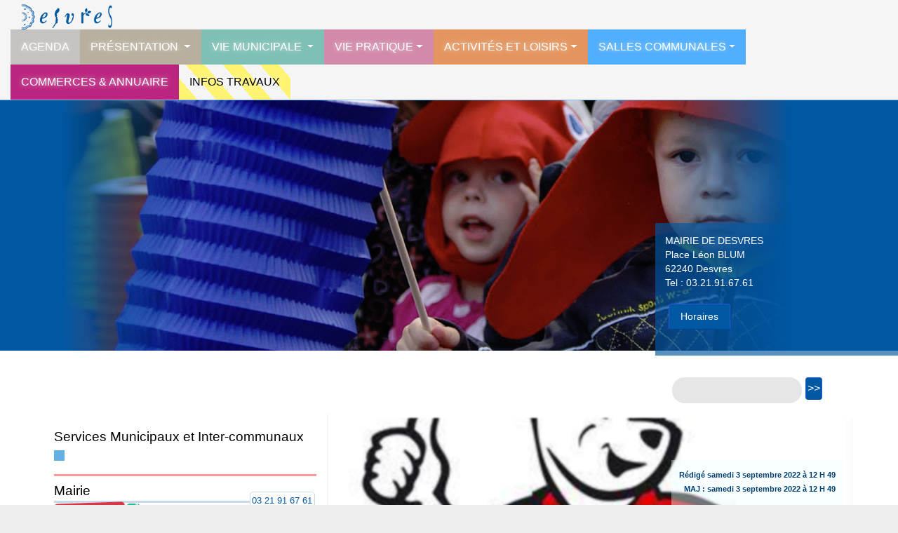

--- FILE ---
content_type: text/html; charset=utf-8
request_url: https://www.ville-desvres.fr/AUTOSUR
body_size: 29654
content:
<!DOCTYPE html PUBLIC "-//W3C//DTD XHTML 1.0 Transitional//EN" "http://www.w3.org/TR/xhtml1/DTD/xhtml1-transitional.dtd">
  <html xmlns="http://www.w3.org/1999/xhtml" lang="fr" xml:lang="fr">
<head>

<meta charset="utf-8">
<title>AUTOSUR - Ville de Desvres</title>
<meta name="description" content="AUTOSUR" />
<meta name="viewport" content="width=device-width, initial-scale=1.0">
<style type='text/css'>img.adapt-img{max-width:100%;height:auto;}.adapt-img-wrapper {display:inline-block;max-width:100%;position:relative;background-position:center;background-size:cover;background-repeat:no-repeat;line-height:1px;overflow:hidden}.adapt-img-wrapper.intrinsic{display:block}.adapt-img-wrapper.intrinsic::before{content:'';display:block;height:0;width:100%;}.adapt-img-wrapper.intrinsic img{position:absolute;left:0;top:0;width:100%;height:auto;}.adapt-img-wrapper.loading:not(.loaded){background-size: cover;}@media (min-width:340.5px){.adapt-img-wrapper.intrinsic-desktop{display:block}.adapt-img-wrapper.intrinsic-desktop::before{content:'';display:block;height:0;width:100%;}.adapt-img-wrapper.intrinsic-desktop img{position:absolute;left:0;top:0;width:100%;height:auto;}}.adapt-img-background{width:100%;height:0}@media print{html .adapt-img-wrapper{background:none}}</style>
<!--[if !IE]><!--><script type='text/javascript'>/*<![CDATA[*/var adaptImgDocLength=103171;adaptImgAsyncStyles="picture.adapt-img-wrapper{background-size:0;}";adaptImgLazy=false;(function(){function d(a){var b=document.documentElement;b.className=b.className+" "+a}function f(a){var b=window.onload;window.onload="function"!=typeof window.onload?a:function(){b&&b();a()}}document.createElement("picture");adaptImgLazy&&d("lazy");var a=!1;if("undefined"!==typeof window.performance)a=window.performance.timing,a=(a=~~(adaptImgDocLength/(a.responseEnd-a.connectStart)))&&50>a;else{var c=navigator.connection||navigator.mozConnection||navigator.webkitConnection;"undefined"!==typeof c&&
(a=3==c.type||4==c.type||/^[23]g$/.test(c.type))}a&&d("aislow");var e=function(){var a=document.createElement("style");a.type="text/css";a.innerHTML=adaptImgAsyncStyles;var b=document.getElementsByTagName("style")[0];b.parentNode.insertBefore(a,b);window.matchMedia||window.onbeforeprint||beforePrint()};"undefined"!==typeof jQuery?jQuery(function(){jQuery(window).on('load',e)}):f(e)})();/*]]>*/</script>

<!--<![endif]-->
<link rel="apple-touch-icon" sizes="144x144" href="apple-icon.png" />
<link rel="stylesheet" href="https://maxcdn.bootstrapcdn.com/bootstrap/3.3.7/css/bootstrap.min.css">
<script src="https://ajax.googleapis.com/ajax/libs/jquery/1.12.4/jquery.min.js"></script>
<script src="https://maxcdn.bootstrapcdn.com/bootstrap/3.3.7/js/bootstrap.min.js"></script>
<link href="desvres2014.css" rel="stylesheet" type="text/css">
<script>
var mediabox_settings={"auto_detect":true,"ns":"box","tt_img":false,"sel_g":"#documents_portfolio a[type='image\/jpeg'],#documents_portfolio a[type='image\/png'],#documents_portfolio a[type='image\/gif']","sel_c":".mediabox","str_ssStart":"Diaporama","str_ssStop":"Arr\u00eater","str_cur":"{current}\/{total}","str_prev":"Pr\u00e9c\u00e9dent","str_next":"Suivant","str_close":"Fermer","str_loading":"Chargement\u2026","str_petc":"Taper \u2019Echap\u2019 pour fermer","str_dialTitDef":"Boite de dialogue","str_dialTitMed":"Affichage d\u2019un media","splash_url":"","lity":{"skin":"_simple-dark","maxWidth":"90%","maxHeight":"90%","minWidth":"400px","minHeight":"","slideshow_speed":"2500","opacite":"0.9","defaultCaptionState":"expanded"}};
</script>
<!-- insert_head_css -->
<link rel="stylesheet" href="plugins-dist/mediabox/lib/lity/lity.css?1749547908" type="text/css" media="all" />
<link rel="stylesheet" href="plugins-dist/mediabox/lity/css/lity.mediabox.css?1749547908" type="text/css" media="all" />
<link rel="stylesheet" href="plugins-dist/mediabox/lity/skins/_simple-dark/lity.css?1749547908" type="text/css" media="all" /><link rel="stylesheet" type="text/css" href="plugins/auto/agenda-ef595-agenda-5.1.0/agenda-5.1.0/css/spip.agenda.css" />
<link rel="stylesheet" href="plugins/auto/gis-26e96-gis-5.5.0/gis-5.5.0/lib/leaflet/dist/leaflet.css" />
<link rel="stylesheet" href="plugins/auto/gis-26e96-gis-5.5.0/gis-5.5.0/lib/leaflet/plugins/leaflet-plugins.css" />
<link rel="stylesheet" href="plugins/auto/gis-26e96-gis-5.5.0/gis-5.5.0/lib/leaflet/plugins/leaflet.markercluster.css" />
<link rel="stylesheet" href="plugins/auto/gis-26e96-gis-5.5.0/gis-5.5.0/css/leaflet_nodirection.css" />
<link rel="stylesheet" href="plugins/auto/typoenluminee/v4.0.0/css/enluminurestypo.css" type="text/css" media="all" /><link rel="stylesheet" href="plugins/auto/albums/v4.4.0/css/albums.css" type="text/css" />

<script src="prive/javascript/jquery.js?1749547504" type="text/javascript"></script>

<script src="prive/javascript/jquery.form.js?1749547504" type="text/javascript"></script>

<script src="prive/javascript/jquery.autosave.js?1749547504" type="text/javascript"></script>

<script src="prive/javascript/jquery.placeholder-label.js?1749547504" type="text/javascript"></script>

<script src="prive/javascript/ajaxCallback.js?1749547504" type="text/javascript"></script>

<script src="prive/javascript/js.cookie.js?1749547504" type="text/javascript"></script>
<!-- insert_head -->
<script src="plugins-dist/mediabox/lib/lity/lity.js?1749547908" type="text/javascript"></script>
<script src="plugins-dist/mediabox/lity/js/lity.mediabox.js?1749547908" type="text/javascript"></script>
<script src="plugins-dist/mediabox/javascript/spip.mediabox.js?1749547908" type="text/javascript"></script>
<link rel='stylesheet' href='plugins/auto/saisies/v5.15.0/css/saisies.css?1756737330' type='text/css' media='all' />

<script type='text/javascript' src='plugins/auto/saisies/v5.15.0/javascript/saisies.js?1756737330'></script>
<script type="text/javascript">saisies_caracteres_restants = "caractères restants";</script>
<script type='text/javascript' src='plugins/auto/saisies/v5.15.0/javascript/saisies_textarea_counter.js?1756737330'></script>
<script>
		function afficher_si_show(src) {
			src.slideDown(800);
}
function afficher_si_hide(src) {
	src.slideUp(800);
}
	</script>
<script type='text/javascript' src='plugins/auto/saisies/v5.15.0/javascript/saisies_afficher_si.js?1756737330'></script>

<div id="fb-root"></div>
<script>$(document).ready(function() {
	function preload(arrayOfImages) {
    $(arrayOfImages).each(function () {
        $('<img>').attr('src',this).appendTo('body').css('display','none');
    });
}
    var cnt=0, bg;
    var $body = $('body');

    var arr = ['fond_v3/01.jpg','fond_v3/02.jpg','fond_v3/03.jpg','fond_v3/04.jpg'];
    var bgrotater = setInterval(function() {
        if (cnt==4) cnt=0;
        bg = 'url("' + arr[cnt] + '")';
        cnt++;
        $body.css('background-image', bg);
    }, 6000);

    //To stop the backgrounds from rotating. Note the critical step above
    //of assigning the setInterval function to a variable, in order to
    //use it again (below) to stop the repeating function
    $('#some_button_id').click(function() {
        clearInterval(bgrotater);
    });

}); //END document.ready</script>
<script>
<script>
(function(d, s, id) {
  var js, fjs = d.getElementsByTagName(s)[0];
  if (d.getElementById(id)) return;
  js = d.createElement(s); js.id = id;
  js.src = "//connect.facebook.net/fr_FR/sdk.js#xfbml=1&version=v2.0";
  fjs.parentNode.insertBefore(js, fjs);
}(document, 'script', 'facebook-jssdk'));</script>
<script>
window.onload = function(){
    document.getElementById('close').onclick = function(){
        this.parentNode.remove();
        return false;
    };
};
</script>
<link href='https://fonts.googleapis.com/css?family=Merriweather:400,300italic' rel='stylesheet' type='text/css'>
</head>

<body>


<div id="fb-root"></div>
<script async defer crossorigin="anonymous" src="https://connect.facebook.net/fr_FR/sdk.js#xfbml=1&version=v6.0&appId=1464981867137283&autoLogAppEvents=1"></script>

<div class="navbar navbar-default navbar-static-top">
   <div class="container">
      <div class="navbar-header">
         <button type="button" class="navbar-toggle" data-toggle="collapse" data-target=".navbar-collapse">
         <span class="icon-bar"></span>
         <span class="icon-bar"></span>
         <span class="icon-bar"></span>
         </button>
         <a class="navbar-brand" href="https://www.ville-desvres.fr/"><img alt="Logo" src="https://www.ville-desvres.fr/images_v3/desvres_transparent_bleu.png"></a>
      </div>
      <div class="navbar-collapse collapse">
         <ul class="nav navbar-nav">




            <li class="dropdown menu-large">

               <a href="https://www.ville-desvres.fr/spip.php?page=agenda" class="accueilactu">Agenda </a>
            </li>









            <li class="dropdown menu-large">
               <a href="#" class="dropdown-toggle accueildec" data-toggle="dropdown">Présentation </a>
               <ul class="dropdown-menu megamenu row">
                               <li>                                       <div class="col-sm-6 col-md-3">
<a href="Presentation-de-la-commune"  title="Présentation de la commune Pays de la Faïence, ville d’Art et d’Histoire." class="nv_li"><div class="pe_gr pad pm"  style="background-image: url(https://www.ville-desvres.fr/IMG/logo/arton7.png?1585940221);"><div class="pe_lo2"></div>
<div class="nv_ti">Présentation de la commune</div><div class="nv_tx2">Pays de la Faïence, ville d’Art et d’Histoire.</div></div></a>
</div><div class="col-sm-6 col-md-3">
<a href="Office-du-Tourisme"  title="Office du Tourisme Métiers d&#8217;art, Culture, Nature, Randonnées. Brochure,Plan et Carte touristique, Retrouvez l’ensemble des informations à l’Office du Tourisme de Desvres" class="nv_li"><div class="pe_gr pad pm"  style="background-image: url(https://www.ville-desvres.fr/IMG/logo/arton50.jpg?1587237177);"><div class="pe_lo2"></div>
<div class="nv_ti">Office du Tourisme</div><div class="nv_tx2">Métiers d’art, Culture, Nature, Randonnées. Brochure,Plan et Carte&nbsp;(…)</div></div></a>
</div><div class="col-sm-6 col-md-3">
<a href="Point-d-interet-carte"  title="Point d&#8217;intéret (carte) Voir les activités par point d&#8217;intérêt dans la ville de Desvres" class="nv_li"><div class="pe_gr pad pm"  style="background-image: url(https://www.ville-desvres.fr/IMG/logo/arton502.jpg?1585926957);"><div class="pe_lo2"></div>
<div class="nv_ti">Point d&#8217;intéret (carte)</div><div class="nv_tx2">Voir les activités par point d’intérêt dans la ville de Desvres</div></div></a>
</div>

<div class="col-sm-6 col-md-3">
<a href="-Commerces-et-Annuaire-"  title="Commerces et Annuaire " class="nv_li"><div class="pe_gr pad pm"  style="background-image: url(https://www.ville-desvres.fr/IMG/logo/rubon20.jpg?1661269126);"><div class="pe_lo2"></div>
<div class="nv_ti">Commerces et Annuaire</div><div class="nv_tx2">La Ville s’emploie à dynamiser et à rendre plus homogène la présence du&nbsp;(…)</div></div></a>
</div>
                  </li>
               </ul>
            </li>

                        <li class="dropdown menu-large">
               <a href="#" class="dropdown-toggle accueilmun" data-toggle="dropdown">Vie Municipale </a>
               <ul class="dropdown-menu megamenu row">

                                  <li>
                                       <div class="col-sm-6 col-md-3">
<a href="Permanences"  title="Le Conseil Municipal, les horaires et Permanences Permanences du Maire" class="nv_li"><div class="pe_gr pad pm"  style="background-image: url(https://www.ville-desvres.fr/IMG/logo/arton10.jpg?1585930009);"><div class="pe_lo2"></div>
<div class="nv_ti">Le Conseil Municipal, les horaires et Permanences</div><div class="nv_tx2">Permanences du Maire</div></div></a>
</div><div class="col-sm-6 col-md-3">
<a href="Agenda-Desvres"  title="Agenda Desvres Retrouvez l&#8217;actualité sur un calendrier" class="nv_li"><div class="pe_gr pad pm"  style="background-image: url(https://www.ville-desvres.fr/IMG/logo/arton112.png?1585940346);"><div class="pe_lo2"></div>
<div class="nv_ti">Agenda Desvres</div><div class="nv_tx2">Retrouvez l’actualité sur un calendrier</div></div></a>
</div><div class="col-sm-6 col-md-3">
<a href="Bulletin-Municipal"  title="Bulletin Municipal Retrouvez le Bulletin de la Ville de Desvres" class="nv_li"><div class="pe_gr pad pm"  style="background-image: url(https://www.ville-desvres.fr/IMG/logo/arton442.jpg?1588152565);"><div class="pe_lo2"></div>
<div class="nv_ti">Bulletin Municipal</div><div class="nv_tx2">Retrouvez le Bulletin de la Ville de Desvres</div></div></a>
</div><div class="col-sm-6 col-md-3">
<a href="Conseil-Municipal"  title="Conseil Municipal Convocation et procès-verbal" class="nv_li"><div class="pe_gr pad pm"  style="background-image: url(https://www.ville-desvres.fr/IMG/logo/slider_conseil-municipal.jpg?1678392939);"><div class="pe_lo2"></div>
<div class="nv_ti">Conseil Municipal</div><div class="nv_tx2">Convocation et procès-verbal</div></div></a>
</div><div class="col-sm-6 col-md-3">
<a href="C-C-A-S"  title="C.C.A.S. Vous conseiller et vous orienter vers les différents services administratifs." class="nv_li"><div class="pe_gr pad pm"  style="background-image: url(https://www.ville-desvres.fr/IMG/logo/arton12.jpg?1399718784);"><div class="pe_lo2"></div>
<div class="nv_ti">C.C.A.S.</div><div class="nv_tx2">Vous conseiller et vous orienter vers les différents services administratifs.</div></div></a>
</div>


<div class="col-sm-6 col-md-3"><a href="-Marches-Publics-"  title="Marchés Publics " class="nv_li"><div class="pe_gr pad pm"  style="background-image: url(https://www.ville-desvres.fr/IMG/logo/rubon8.jpg?1588152343);"><div class="pe_lo2"></div>
<div class="nv_ti">Marchés Publics</div><div class="nv_tx2">Cette rubrique répertorie les annonces des marchés publics en cours.</div></div></a></div>
                  </li>
               </ul>
            </li>


            <li class="dropdown menu-large">
               <a href="#" class="dropdown-toggle accueilvie" data-toggle="dropdown">Vie pratique</a>
               <ul class="dropdown-menu megamenu row">
                                  <li>
                                       <div class="col-sm-6 col-md-3">
<a href="Adresses-Utiles"  title="Adresses Utiles Office du tourisme, Préfecture, Conseil Régional... Retrouvez toutes les coordonnées ici" class="nv_li"><div class="pe_gr pad pm"  style="background-image: url(https://www.ville-desvres.fr/IMG/logo/arton20.jpg?1399729765);"><div class="pe_lo2"></div>
<div class="nv_ti">Adresses Utiles</div><div class="nv_tx2">Office du tourisme, Préfecture, Conseil Régional... Retrouvez toutes les&nbsp;(…)</div></div></a>
</div><div class="col-sm-6 col-md-3">
<a href="Dechetterie"  title="Déchetterie Dépose gratuite de déchets (ferrailles, gravats, végétaux)" class="nv_li"><div class="pe_gr pad pm"  style="background-image: url(https://www.ville-desvres.fr/IMG/logo/arton46.jpg?1585498357);"><div class="pe_lo2"></div>
<div class="nv_ti">Déchetterie</div><div class="nv_tx2">Dépose gratuite de déchets (ferrailles, gravats, végétaux)</div></div></a>
</div><div class="col-sm-6 col-md-3">
<a href="Gendarmerie"  title="Gendarmerie Sécurité publique, maintien de l&#8217;ordre, assistance et secours" class="nv_li"><div class="pe_gr pad pm"  style="background-image: url(https://www.ville-desvres.fr/IMG/logo/arton26.jpg?1585904369);"><div class="pe_lo2"></div>
<div class="nv_ti">Gendarmerie</div><div class="nv_tx2">Sécurité publique, maintien de l’ordre, assistance et secours</div></div></a>
</div><div class="col-sm-6 col-md-3">
<a href="Horaires-de-BUS"  title="Horaires de BUS Retrouvez les horaires de bus Moleux &amp; Roussel" class="nv_li"><div class="pe_gr pad pm"  style="background-image: url(https://www.ville-desvres.fr/IMG/logo/arton21.jpg?1399724757);"><div class="pe_lo2"></div>
<div class="nv_ti">Horaires de BUS</div><div class="nv_tx2">Retrouvez les horaires de bus Moleux &amp; Roussel</div></div></a>
</div><div class="col-sm-6 col-md-3">
<a href="Maison-des-Services"  title="Maison Intercommunale Pour Tous Jeunesse, prévention, nouvelles technologies, emploi, séniors." class="nv_li"><div class="pe_gr pad pm"  style="background-image: url(https://www.ville-desvres.fr/IMG/logo/arton35.jpg?1578901259);"><div class="pe_lo2"></div>
<div class="nv_ti">Maison Intercommunale Pour Tous</div><div class="nv_tx2">Jeunesse, prévention, nouvelles technologies, emploi, séniors.</div></div></a>
</div><div class="col-sm-6 col-md-3">
<a href="Petite-Enfance"  title="Petite Enfance Maison Intercommunale de l&#8217;Enfance et de la Famille" class="nv_li"><div class="pe_gr pad pm"  style="background-image: url(https://www.ville-desvres.fr/IMG/logo/arton32.jpg?1399727482);"><div class="pe_lo2"></div>
<div class="nv_ti">Petite Enfance</div><div class="nv_tx2">Maison Intercommunale de l’Enfance et de la Famille</div></div></a>
</div><div class="col-sm-6 col-md-3">
<a href="Portage-de-Repas"  title="Portage de Repas Service public de maintien à domicile" class="nv_li"><div class="pe_gr pad pm"  style="background-image: url(https://www.ville-desvres.fr/IMG/logo/arton69.jpg?1404298786);"><div class="pe_lo2"></div>
<div class="nv_ti">Portage de Repas</div><div class="nv_tx2">Service public de maintien à domicile</div></div></a>
</div><div class="col-sm-6 col-md-3">
<a href="Tri-Selectif-et-Ramassage"  title="Tri Sélectif et Ramassage Consignes de tri et Poubelles" class="nv_li"><div class="pe_gr pad pm"  style="background-image: url(https://www.ville-desvres.fr/IMG/logo/arton149.jpg?1416230817);"><div class="pe_lo2"></div>
<div class="nv_ti">Tri Sélectif et Ramassage</div><div class="nv_tx2">Consignes de tri et Poubelles</div></div></a>
</div>
<div class="col-sm-6 col-md-3">
<a href="-Demarches-Scolaires-"  title="Démarches Scolaires " class="nv_li"><div class="pe_gr pad pm"  style="background-image: url(https://www.ville-desvres.fr/IMG/logo/rubon10.jpg?1588152939);"><div class="pe_lo2"></div>
<div class="nv_ti">Démarches Scolaires</div><div class="nv_tx2">Tous les enfants résidant à Desvres peuvent être accueillis dès la rentrée à&nbsp;(…)</div></div></a></div><div class="col-sm-6 col-md-3">
<a href="-Formalites-administratives-"  title="Formalités administratives " class="nv_li"><div class="pe_gr pad pm"  style="background-image: url(https://www.ville-desvres.fr/IMG/logo/rubon11.jpg?1410592901);"><div class="pe_lo2"></div>
<div class="nv_ti">Formalités administratives</div><div class="nv_tx2">Retrouver ici toutes les informations, Etat civil, Elections, Urbanisme...</div></div></a></div><div class="col-sm-6 col-md-3">
<a href="-Commerces-89-"  title="Commerces " class="nv_li"><div class="pe_gr pad pm"  style="background-image: url(https://www.ville-desvres.fr/IMG/logo/rubon89.jpg?1666203658);"><div class="pe_lo2"></div>
<div class="nv_ti">Commerces</div><div class="nv_tx2">La Ville s’emploie à dynamiser et à rendre plus homogène la présence du&nbsp;(…)</div></div></a></div>

                  </li>

               </ul>
            </li>


                        <li class="dropdown menu-large">
               <a href="#" class="dropdown-toggle accueilact" data-toggle="dropdown">Activités et Loisirs</a>
               <ul class="dropdown-menu megamenu row">
                                <li>

<div class="col-sm-6 col-md-3">
<a href="-Associations-Desvroises-"  title="Associations Sportives " class="nv_li"><div class="pe_gr pad pm"  style="background-image: url(https://www.ville-desvres.fr/IMG/logo/rubon9.jpg?1410593008);"><div class="pe_lo2"></div>
<div class="nv_ti">Associations Sportives</div><div class="nv_tx2">Améliorer son bien-être, rencontrer d’autres personnes, faire partie d’une&nbsp;(…)</div></div></a></div><div class="col-sm-6 col-md-3">
<a href="-Animations-"  title="Associations de loisirs " class="nv_li"><div class="pe_gr pad pm"  style="background-image: url(https://www.ville-desvres.fr/IMG/logo/rubon41.jpg?1587230552);"><div class="pe_lo2"></div>
<div class="nv_ti">Associations de loisirs</div><div class="nv_tx2">Découvrez les associations Desvroises !</div></div></a></div>


<div class="col-sm-6 col-md-3">
<a href="Service-des-Sports"  title="Service des Sports Améliorer son bien-être, rencontrer d’autres personnes, faire partie d’une équipe, profiter de la nature, se dépasser&nbsp;!" class="nv_li"><div class="pe_gr pad pm"  style="background-image: url(https://www.ville-desvres.fr/IMG/logo/arton192.jpg?1443863205);"><div class="pe_lo2"></div>
<div class="nv_ti">Service des Sports</div><div class="nv_tx2">Améliorer son bien-être, rencontrer d’autres personnes, faire partie d’une&nbsp;(…)</div></div></a></div>
<div class="col-sm-6 col-md-3">
<a href="Animation-Jeunesse"  title="Centre Animation Jeunesse Ouvert aux enfants habitant Desvres, Longfossé, Menneville" class="nv_li"><div class="pe_gr pad pm"  style="background-image: url(https://www.ville-desvres.fr/IMG/logo/arton23.jpg?1399720137);"><div class="pe_lo2"></div>
<div class="nv_ti">Centre Animation Jeunesse</div><div class="nv_tx2">Ouvert aux enfants habitant Desvres, Longfossé, Menneville</div></div></a></div>
<div class="col-sm-6 col-md-3">
<a href="mediatheque"  title="Médiathèque Médiathèque&nbsp;: "Espace Culturel François Mitterrand"" class="nv_li"><div class="pe_gr pad pm"  style="background-image: url(https://www.ville-desvres.fr/IMG/logo/arton14.jpg?1412091044);"><div class="pe_lo2"></div>
<div class="nv_ti">Médiathèque</div><div class="nv_tx2">Médiathèque : "Espace Culturel François Mitterrand"</div></div></a></div>
<div class="col-sm-6 col-md-3">
<a href="Comite-des-fetes"  title="Comité des fêtes Animations et fêtes municipales" class="nv_li"><div class="pe_gr pad pm"  style="background-image: url(https://www.ville-desvres.fr/IMG/logo/arton507.jpg?1586255070);"><div class="pe_lo2"></div>
<div class="nv_ti">Comité des fêtes</div><div class="nv_tx2">Animations et fêtes municipales</div></div></a></div>
<div class="col-sm-6 col-md-3">
<a href="Musee-de-la-Ceramique"  title="Musée de la Céramique " class="nv_li"><div class="pe_gr pad pm"  style="background-image: url(https://www.ville-desvres.fr/IMG/logo/arton16.jpg?1588153155);"><div class="pe_lo2"></div>
<div class="nv_ti">Musée de la Céramique</div><div class="nv_tx2"></div></div></a></div>
<div class="col-sm-6 col-md-3">
<a href="Cine-Desvres"  title="Ciné Desvres A l&#8217;affiche au Cinéma " class="nv_li"><div class="pe_gr pad pm"  style="background-image: url(https://www.ville-desvres.fr/IMG/logo/arton62.jpg?1558624806);"><div class="pe_lo2"></div>
<div class="nv_ti">Ciné Desvres</div><div class="nv_tx2">A l’affiche au Cinéma</div></div></a></div>
<div class="col-sm-6 col-md-3">
<a href="Office-Municipal-du-3eme-Age"  title="Office Municipal du 3ème Age Le rapprochement des anciens de la cité des Potiers." class="nv_li"><div class="pe_gr pad pm"  style="background-image: url(https://www.ville-desvres.fr/IMG/logo/img_9326.jpg?1735028530);"><div class="pe_lo2"></div>
<div class="nv_ti">Office Municipal du 3ème Age</div><div class="nv_tx2">Le rapprochement des anciens de la cité des Potiers.</div></div></a></div>
<div class="col-sm-6 col-md-3">
<a href="Office-de-la-Culture-27"  title="Office de la Culture  Expositions, ateliers peinture et modelage" class="nv_li"><div class="pe_gr pad pm"  style="background-image: url(https://www.ville-desvres.fr/IMG/logo/arton27.jpg?1399722178);"><div class="pe_lo2"></div>
<div class="nv_ti">Office de la Culture </div><div class="nv_tx2">Expositions, ateliers peinture et modelage</div></div></a></div>
<div class="col-sm-6 col-md-3">
<a href="Centre-Aquatique-Natureo"  title="Centre Aquatique Naturéo Découvrez l&#8217;ensemble des activités proposées au sein de la piscine" class="nv_li"><div class="pe_gr pad pm"  style="background-image: url(https://www.ville-desvres.fr/IMG/logo/arton33.jpg?1632901795);"><div class="pe_lo2"></div>
<div class="nv_ti">Centre Aquatique Naturéo</div><div class="nv_tx2">Découvrez l’ensemble des activités proposées au sein de la piscine</div></div></a></div>
<div class="col-sm-6 col-md-3">
<a href="Geants-Benoit-et-Catherine"  title="Géants Benoit et Catherine Géants Desvrois" class="nv_li"><div class="pe_gr pad pm"  style="background-image: url(https://www.ville-desvres.fr/IMG/logo/arton221.jpg?1458464868);"><div class="pe_lo2"></div>
<div class="nv_ti">Géants Benoit et Catherine</div><div class="nv_tx2">Géants Desvrois</div></div></a></div>
<div class="col-sm-6 col-md-3">
<a href="Etang-Municipal"  title="Etang Municipal Informations, Rempoissonnements, Carte de Pêche" class="nv_li"><div class="pe_gr pad pm"  style="background-image: url(https://www.ville-desvres.fr/IMG/logo/arton22.jpg?1588153723);"><div class="pe_lo2"></div>
<div class="nv_ti">Etang Municipal</div><div class="nv_tx2">Informations, Rempoissonnements, Carte de Pêche</div></div></a></div>




                  </li>
               </ul>
            </li>


            <li class="dropdown menu-large">
               <a href="#" class="dropdown-toggle accueilsall" data-toggle="dropdown">Salles Communales</a>
               <ul class="dropdown-menu megamenu row">
                                  <li>
                                       <div class="col-sm-6 col-md-3">
<a href="Centre-associatif-du-Caraquet-Salle-Cantine"  title="Centre associatif du Caraquet - Salle "Cantine" Rue Cathoire" class="nv_li"><div class="pe_gr pad pm"  style="background-image: url(https://www.ville-desvres.fr/IMG/logo/arton641.jpg?1652194055);"><div class="pe_lo2"></div>
<div class="nv_ti">Centre associatif du Caraquet - Salle "Cantine"</div><div class="nv_tx2">Rue Cathoire</div></div></a>
</div><div class="col-sm-6 col-md-3">
<a href="Centre-associatif-du-Caraquet-Salle-OM3"  title="Centre associatif du Caraquet - Salle "OM3" Rue Cathoire" class="nv_li"><div class="pe_gr pad pm"  style="background-image: url(https://www.ville-desvres.fr/IMG/logo/arton642.jpg?1652194631);"><div class="pe_lo2"></div>
<div class="nv_ti">Centre associatif du Caraquet - Salle "OM3"</div><div class="nv_tx2">Rue Cathoire</div></div></a>
</div><div class="col-sm-6 col-md-3">
<a href="Maison-de-la-randonnee"  title="Maison de la randonnée Rue de la Gare" class="nv_li"><div class="pe_gr pad pm"  style="background-image: url(https://www.ville-desvres.fr/IMG/logo/arton643.jpg?1652194810);"><div class="pe_lo2"></div>
<div class="nv_ti">Maison de la randonnée</div><div class="nv_tx2">Rue de la Gare</div></div></a>
</div><div class="col-sm-6 col-md-3">
<a href="Salle-Raymond-Dufour"  title="Salle Raymond Dufour 11 Rue de la Gare" class="nv_li"><div class="pe_gr pad pm"  style="background-image: url(https://www.ville-desvres.fr/IMG/logo/arton637.jpg?1651666023);"><div class="pe_lo2"></div>
<div class="nv_ti">Salle Raymond Dufour</div><div class="nv_tx2">11 Rue de la Gare</div></div></a>
</div>


                  </li>

               </ul>
            </li>



            <li class="dropdown menu-large">

               <a href="-Commerces-et-Annuaire-" class="accueilannu">Commerces & Annuaire</a>
            </li>


            <li class="dropdown menu-large">

               <a href="-Infos-Travaux-" class="accueiltrav">Infos Travaux</a>
            </li>


                     </ul>
      </div>
   </div>
</div>
<div id="header_v3" class="tlbody header_v3 masquermobile">
  <div id="adresse_v3" class="masquermobile"><p>MAIRIE DE DESVRES<br class='autobr' />
Place Léon BLUM<br class='autobr' />
62240 Desvres<br class='autobr' />
Tel&nbsp;: 03.21.91.67.61</p>
<p><a class="btn btn-primary btn-sm" role="button" href="https://www.ville-desvres.fr/Permanences.html">Horaires</a></p></div>

</div>
<div id="navigation_v3" class="tlbody"><div id="navigation_v3_in" class="tlbody"><div id="recherche_v3"><div class="formulaire_spip formulaire_recherche"><div class="formulaire_spip formulaire_recherche" id="formulaire_recherche">
<form action="spip.php?page=recherche" method="get"><div class="editer-groupe">
	<input name="page" value="recherche" type="hidden"
>
	
	<label for="recherche">Rechercher :</label>
	<input type="search" class="search text" size="10" name="recherche" id="recherche" accesskey="4" autocapitalize="off" autocorrect="off"
	/><input type="submit" class="btn submit" value="&gt;&gt;" title="Rechercher" />
</div></form>
</div>
</div></div></div></div><div id="corps_v3">
  
  <div id="centre_v3_article">
   
        <div class="date_article">Rédigé <span class="masquermobile">samedi</span> 3 septembre 2022 à 12 H 49


 
				


<br />
MAJ : <span class="masquermobile">samedi</span> 3 septembre 2022 à 12 H 49</span><br /><br />


  <div class="fb-share-button" data-href="https://www.ville-desvres.fr/AUTOSUR" data-layout="button_count" data-size="large"><a target="_blank" href="https://www.facebook.com/sharer/sharer.php?u=https://www.ville-desvres.fr/AUTOSUR" class="fb-xfbml-parse-ignore">Partager</a></div>


</div>
<div id="bkgarticle" style="background-image: url(https://www.ville-desvres.fr/IMG/logo/arton715.jpg?1662202175);"></div>
<div class="top_article"><span class="topsoustitre">Centre technique Automobile</span><br />
<span class="toptitre">AUTOSUR</span>

</div>

<div id="top_div_rubrique">
  <div class="texte_article_a">

<div class="archiv"><span id="close" onclick="this.parentNode.parentNode.remove(); return false;">x</span>Cette page est peut-être une archive (Mise en ligne <strong>il y'a plus d'un de 3 ans</strong>, dernière édition le 3 septembre 2022 à 12 H 49) 
				</div>

        <span class="topimage "><a target="_blank" href="https://www.ville-desvres.fr/IMG/logo/arton715.jpg?1662202175" ><img
	src="IMG/logo/arton715.jpg?1662202175"
	width="300"
	height="350"
	alt="" class='nav logo-site' /></a></span><p>Le centre technique automobile "AUTOSUR" effectue les contrôles techniques de TOUS les véhicules de MOINS de 3,5t, Essence, Diésel, Electrique, Hybride, Gaz, 4 roues motrices permanentes.</p>
<p>N’hésitez pas à nous contacter pour votre rendez-vous par téléphone ou prenez votre rendez-vous en ligne.</p>
<p>Attention, les rendez-vous de contre-visite ou visite complémentaire (pollution) ne se font que par téléphone, sinon la contre-visite ou le contrôle complémentaire pris en ligne à la place d’un contrôle technique complet vous sera facturé le prix du contrôle....</p>
<p>A bientôt dans votre Centre Technique Automobile desvrois "AUTOSUR"</p>
<table class="table spip">
<caption>AUTOSUR</caption>
<tbody>
<tr class='row_odd odd'>
<td>Adresse</td>
<td>ZAL du Mont Pelé - Rue de la Gare</td></tr>
<tr class='row_even even'>
<td>Téléphone</td>
<td>0321875222</td></tr>
<tr class='row_odd odd'>
<td>Site internet</td>
<td><a href="https://www.facebook.com/autosurdesvres" class="spip_out" rel="external">Facebook</a> / <a href="https://controle-technique.autosur.fr/227-autosur-desvres?fbclid=IwAR1HHkXIR1oNHEBXIX9X_5GFBkpZuJKy3qbF9MWHzj4kCjHfcQk7g7ujsE4" class="spip_out" rel="external">Site</a></td></tr>
<tr class='row_even even'>
<td>Horaires</td>
<td>Lundi&nbsp;: 14h00-19h00<br class='autobr' />
Mardi-Mercredi&nbsp;: 8h30-13h00/14h00-19h00<br class='autobr' />
Jeudi&nbsp;: 8h30-13h00/14h00-18h30<br class='autobr' />
Vendredi&nbsp;: 8h30-13h00/14h00-17h00<br class='autobr' />
Samedi&nbsp;: 8h30-13h00<br class='autobr' />
Dimanche&nbsp;: Fermé</td></tr>
</tbody>
</table><div class='spip_document_1762 spip_document spip_documents spip_document_image spip_documents_center spip_document_center'>
<figure class="spip_doc_inner">

 <a href="IMG/jpg/293426159_531774575197848_1051344976004581767_n.jpg"  class="spip_doc_lien mediabox" type="image/jpeg">
		<picture class="adapt-img-wrapper c3318984610 jpg" style="background-image:url([data-uri])">
<!--[if IE 9]><video style="display: none;"><![endif]--><source media="(-webkit-min-device-pixel-ratio: 2), (min-resolution: 2dppx)" srcset="local/adapt-img/160/20x/IMG/jpg/293426159_531774575197848_1051344976004581767_n.jpg?1674094281 320w, local/adapt-img/320/20x/IMG/jpg/293426159_531774575197848_1051344976004581767_n.jpg?1674094281 640w, local/adapt-img/480/20x/IMG/jpg/293426159_531774575197848_1051344976004581767_n.jpg?1674094283 960w, local/adapt-img/640/20x/IMG/jpg/293426159_531774575197848_1051344976004581767_n.jpg?1674094284 1280w, local/adapt-img/750/20x/IMG/jpg/293426159_531774575197848_1051344976004581767_n.jpg?1674094287 1500w" sizes="(min-width: 750px) 750px, 100vw" type="image/jpeg"><source media="(-webkit-min-device-pixel-ratio: 1.5), (min-resolution: 1.5dppx)" srcset="local/adapt-img/160/15x/IMG/jpg/293426159_531774575197848_1051344976004581767_n.jpg?1674094280 240w, local/adapt-img/320/15x/IMG/jpg/293426159_531774575197848_1051344976004581767_n.jpg?1674094281 480w, local/adapt-img/480/15x/IMG/jpg/293426159_531774575197848_1051344976004581767_n.jpg?1674094282 720w, local/adapt-img/640/15x/IMG/jpg/293426159_531774575197848_1051344976004581767_n.jpg?1674094284 960w, local/adapt-img/750/15x/IMG/jpg/293426159_531774575197848_1051344976004581767_n.jpg?1674094286 1125w" sizes="(min-width: 750px) 750px, 100vw" type="image/jpeg"><!--[if IE 9]></video><![endif]-->
<img src='local/adapt-img/750/10x/IMG/jpg/293426159_531774575197848_1051344976004581767_n.jpg?1674094285' width='750' height='563' alt='' class='adapt-img' srcset='local/adapt-img/160/10x/IMG/jpg/293426159_531774575197848_1051344976004581767_n.jpg?1674094280 160w, local/adapt-img/320/10x/IMG/jpg/293426159_531774575197848_1051344976004581767_n.jpg?1674094281 320w, local/adapt-img/480/10x/IMG/jpg/293426159_531774575197848_1051344976004581767_n.jpg?1674094282 480w, local/adapt-img/640/10x/IMG/jpg/293426159_531774575197848_1051344976004581767_n.jpg?1674094283 640w, local/adapt-img/750/10x/IMG/jpg/293426159_531774575197848_1051344976004581767_n.jpg?1674094285 750w' sizes='(min-width: 750px) 750px, 100vw' /></picture></a>
</figure>
</div>


				 
				










  </br><br />
<br />
<br />

  <div id="socialtags"></div></div>
   <div class="footertop_article ">
		 <div class="proposer_v3_oct ">

				 <a class="btn btn-primary btn-sm" type="button" href="Proposer-un-article.html">Proposer un article</a>
				 <a class="btn btn-primary btn-sm" type="button" href="Suggerer-une-modification">Suggérer une modification</a>
				 </div>


</BOUCLE_artavant>
  </div></div></div><div class="droite_dev 715"><link href="desvres2014.css" rel="stylesheet" type="text/css">
<div id="droite_v3">





<div id="votreville_v3">
     
 <div class="top_g"><div class="titrestatusactuelle">Services Municipaux et Inter-communaux</div><div class="statusactuelle"></div></div>

      <div class="ville_v3">
      
      
        <div class="service-status">
        <h2.horaires><span class="lieu">Mairie</span><span id="mairie-status">...</span>
<a class="lienlieu" href="https://www.ville-desvres.fr/Permanences.html">
<svg xmlns="http://www.w3.org/2000/svg" height="15" viewBox="0 0 24 24" width="15">
        <path fill="#ffffff" d="M18 5v2h2.586l-7.586 7.586-1.414-1.414L19.586 6H18V5h-1zm-4.586 14H6v-8h2v6h7.414l4-4L18 15.586l-4 4zM20 4h-4V2h4c1.104 0 2 .896 2 2v4h-2V4z"></path>
    </svg></a><span class="tel">03 21 91 67 61</span> </h2.horaires>
    </div>
    <div class="service-status">
        <h2.horaires><span class="lieu">CCAS</span> <span id="ccas-status">...</span>
<a class="lienlieu" href="https://www.ville-desvres.fr/C-C-A-S">
<svg xmlns="http://www.w3.org/2000/svg" height="15" viewBox="0 0 24 24" width="15">
        <path fill="#ffffff" d="M18 5v2h2.586l-7.586 7.586-1.414-1.414L19.586 6H18V5h-1zm-4.586 14H6v-8h2v6h7.414l4-4L18 15.586l-4 4zM20 4h-4V2h4c1.104 0 2 .896 2 2v4h-2V4z"></path>
    </svg></a><span class="tel">03 21 91 64 52</span></h2.horaires>
    </div>
    <div class="service-status">
        <h2.horaires><span class="lieu">Services Techniques</span><span id="services-techniques-status">...</span><span class="tel"> 03 21 92 90 89</span> </h2.horaires>
    </div>
    <div class="service-status">
        <h2.horaires><span class="lieu">Médiathèque</span><span id="mediatheque-status">...</span><a class="lienlieu" href="https://www.facebook.com/p/M%C3%A9diath%C3%A8que-Desvres-100063772951177/"> <svg xmlns="http://www.w3.org/2000/svg" height="15" viewBox="0 0 24 24" width="15">
        <path fill="#ffffff" d="M22.675 0h-21.35C.6 0 0 .6 0 1.344v21.311C0 23.401.599 24 1.326 24H12.82v-9.294H9.692v-3.62h3.128v-2.671c0-3.1 1.894-4.788 4.659-4.788 1.325 0 2.462.099 2.794.143v3.239h-1.917c-1.504 0-1.796.715-1.796 1.763v2.313h3.588l-.467 3.621h-3.121V24h6.116C23.401 24 24 23.401 24 22.675V1.344C24 .6 23.401 0 22.675 0z"></path>
    </svg></a>
<a class="lienlieu" href="https://www.ville-desvres.fr/mediatheque">
<svg xmlns="http://www.w3.org/2000/svg" height="15" viewBox="0 0 24 24" width="15">
        <path fill="#ffffff" d="M18 5v2h2.586l-7.586 7.586-1.414-1.414L19.586 6H18V5h-1zm-4.586 14H6v-8h2v6h7.414l4-4L18 15.586l-4 4zM20 4h-4V2h4c1.104 0 2 .896 2 2v4h-2V4z"></path>
    </svg></a><span class="tel">03 21 10 04 40</span> </h2.horaires>
    </div>
    <div class="service-status">
        <h2.horaires><span class="lieu">Musée de la Céramique</span><span id="musee-status">...</span><a class="lienlieu" href="https://www.facebook.com/musee.delaceramique.7/"> <svg xmlns="http://www.w3.org/2000/svg" height="15" viewBox="0 0 24 24" width="15">
        <path fill="#ffffff" d="M22.675 0h-21.35C.6 0 0 .6 0 1.344v21.311C0 23.401.599 24 1.326 24H12.82v-9.294H9.692v-3.62h3.128v-2.671c0-3.1 1.894-4.788 4.659-4.788 1.325 0 2.462.099 2.794.143v3.239h-1.917c-1.504 0-1.796.715-1.796 1.763v2.313h3.588l-.467 3.621h-3.121V24h6.116C23.401 24 24 23.401 24 22.675V1.344C24 .6 23.401 0 22.675 0z"></path>
    </svg></a>
<a class="lienlieu" href="https://www.ville-desvres.fr/Musee-de-la-Ceramique">
<svg xmlns="http://www.w3.org/2000/svg" height="15" viewBox="0 0 24 24" width="15">
        <path fill="#ffffff" d="M18 5v2h2.586l-7.586 7.586-1.414-1.414L19.586 6H18V5h-1zm-4.586 14H6v-8h2v6h7.414l4-4L18 15.586l-4 4zM20 4h-4V2h4c1.104 0 2 .896 2 2v4h-2V4z"></path>
    </svg></a><span class="tel">03 21 83 23 23</span> </h2.horaires>
    </div>
    <div class="service-status">
        <h2.horaires><span class="lieu">Office de la Culture</span><span id="culture-status">...</span><a class="lienlieu" href="https://www.facebook.com/office.culture.desvres"> <svg xmlns="http://www.w3.org/2000/svg" height="15" viewBox="0 0 24 24" width="15">
        <path fill="#ffffff" d="M22.675 0h-21.35C.6 0 0 .6 0 1.344v21.311C0 23.401.599 24 1.326 24H12.82v-9.294H9.692v-3.62h3.128v-2.671c0-3.1 1.894-4.788 4.659-4.788 1.325 0 2.462.099 2.794.143v3.239h-1.917c-1.504 0-1.796.715-1.796 1.763v2.313h3.588l-.467 3.621h-3.121V24h6.116C23.401 24 24 23.401 24 22.675V1.344C24 .6 23.401 0 22.675 0z"></path>
    </svg></a>
<a class="lienlieu" href="https://www.ville-desvres.fr/Office-de-la-Culture-27">
<svg xmlns="http://www.w3.org/2000/svg" height="15" viewBox="0 0 24 24" width="15">
        <path fill="#ffffff" d="M18 5v2h2.586l-7.586 7.586-1.414-1.414L19.586 6H18V5h-1zm-4.586 14H6v-8h2v6h7.414l4-4L18 15.586l-4 4zM20 4h-4V2h4c1.104 0 2 .896 2 2v4h-2V4z"></path>
    </svg></a><span class="tel">09 66 91 80 49</span> </h2.horaires>
    </div>
    <div class="service-status">
        <h2.horaires><span class="lieu">Déchetterie</span> <span id="dechetterie-status">...</span><a class="lienlieu" href="https://www.ville-desvres.fr/Dechetterie">CCDS</a><span class="tel">03 21 33 39 86</span></h2.horaires>
    </div>
    <div class="service-status">
        <h2.horaires><span class="lieu">Office du Tourisme</span><span id="tourisme-status">...</span><a class="lienlieu" href="https://tourisme-desvressamer.fr/">CCDS</a><span class="tel">03 21 92 09 09</span></h2.horaires>
    </div>

    <script>
        // Fonction pour charger les horaires à partir d'un fichier XML
        async function chargerHoraires() {
			if (!window.fetch) {
        console.error("L'API fetch n'est pas supportée par ce navigateur.");
        alert("Votre navigateur ne supporte pas l'API fetch.");
        return null;
    }
            try {
                const response = await fetch('https://www.ville-desvres.fr/horaires.xml');
                const xmlText = await response.text();
                const parser = new DOMParser();
                const xmlDoc = parser.parseFromString(xmlText, "application/xml");
                return xmlDoc;
            } catch (error) {
                console.error("Erreur lors de la récupération des horaires:", error);
                return null;
            }
        }

        // Fonction pour vérifier si un service est ouvert ou fermé, et retourner l'heure de fermeture si ouvert
        function estOuvert(horairesService, jour, heureActuelle) {
            const jourHoraires = horairesService.querySelector(`jour[name="${jour}"]`);
            if (!jourHoraires) return { ouvert: false, fermeture: null };

            const plages = jourHoraires.getElementsByTagName("plage");

            for (let plage of plages) {
                const [heureOuverture, minuteOuverture] = plage.getAttribute("ouverture").split(":").map(Number);
                const [heureFermeture, minuteFermeture] = plage.getAttribute("fermeture").split(":").map(Number);
                
                const ouverture = new Date();
                ouverture.setHours(heureOuverture, minuteOuverture);

                const fermeture = new Date();
                fermeture.setHours(heureFermeture, minuteFermeture);

                if (heureActuelle >= ouverture && heureActuelle <= fermeture) {
                    return { ouvert: true, fermeture: `${plage.getAttribute("fermeture")}` };
                }
            }

            return { ouvert: false, fermeture: null };
        }

        // Fonction principale pour afficher l'état d'ouverture des services
        async function afficherStatutService() {
            const xmlDoc = await chargerHoraires();
            if (!xmlDoc) return;

            const aujourdHui = new Date();
            const jour = aujourdHui.toLocaleString('fr-FR', { weekday: 'long' }).toLowerCase();
            const heureActuelle = aujourdHui;

            const services = [
                { name: "Mairie", id: "mairie-status" },
                { name: "CCAS", id: "ccas-status" },
                { name: "Services Techniques", id: "services-techniques-status" },
                { name: "Médiathèque", id: "mediatheque-status" },
                { name: "Musée de la Céramique", id: "musee-status" },
                { name: "Office de la Culture", id: "culture-status" },
                { name: "Déchetterie", id: "dechetterie-status" },
                { name: "Office du Tourisme", id: "tourisme-status" }
            ];

            services.forEach(service => {
                const horairesService = xmlDoc.querySelector(`service[name="${service.name}"]`);
                const statutElement = document.getElementById(service.id);

                if (horairesService) {
                    const { ouvert, fermeture } = estOuvert(horairesService, jour, heureActuelle);
                    if (ouvert) {
                        statutElement.textContent = `Ouvert (ferme à ${fermeture})`;
                        statutElement.className = 'openid';
                    } else {
                        statutElement.textContent = 'Actuellement Fermé';
                        statutElement.className = 'closedid';
                    }
                } else {
                    statutElement.textContent = 'Aucun horaire trouvé';
                    statutElement.className = 'closedid';
                }
            });
        }

        // Charger l'état des services au chargement de la page
        		document.addEventListener('DOMContentLoaded', afficherStatutService);
    </script>
      
      
      
      
      
      
      
      </div>
  </div>








      <div id="votreville_v3">
      <div class="proposer_v3_oct"><a class="btn btn-primary btn-sm" role="button" href="spip.php?page=agenda">voir agenda</a></div>
 <div class="top_g">Aujourd'hui</div>

      <div class="ville_v3"><div class="ligne"></div><a class="infmod" href="Cine-Desvres"><strong>[CINEMA] Avatar - De feu et de cendre</strong>
  vendredi  16 janvier 
     
   
     de
20:30 &agrave;
23:45


</br>Ciné Desvres, rue V. Lengagne</a></br></div>
      </div>







<div id="infos">
      <div class="top_d">A venir...<div class="proposer_v3_oct"><a class="btn btn-primary btn-sm" href="Proposer-un-article.html" role="button">ajouter événement</a></div></div>
 
 <div class="ligne"></div><a class="infmod" href="Cine-Desvres"><strong>[CINEMA] Avatar - De feu et de cendre</strong>
  dimanche  18 janvier 
     
   
     de
17:00 &agrave;
20:15


</br>Ciné Desvres, rue V. Lengagne</a></br> </div>





    <div class="proposer_v3_oct"><a class="btn btn-primary btn-sm trav" href="-Infos-Travaux-" role="button">+</a></div>
      <div class="decal_infostravaux">Infos Travaux</div>



<a href="Jeudi-4-decembre-2025-Livraison-d-elements-de-charpente-Eglise-Saint-Sauveur"  title="Jeudi 4 décembre 2025&nbsp;: Livraison d&#8217;éléments de charpente - Eglise Saint - Sauveur - Rue des Potiers&nbsp;: Route barrée - interdiction de stationner - mise en place d&#8217;une déviation - changement de régime de circulation" class="nv_li"><div class="pe_gr_ann pad petr"><div class="pe_lo"><picture class="adapt-img-wrapper c628227150 jpg" style="background-image:url([data-uri])">
<!--[if IE 9]><video style="display: none;"><![endif]--><source media="(-webkit-min-device-pixel-ratio: 2), (min-resolution: 2dppx)" srcset="local/adapt-img/160/20x/local/cache-vignettes/L740xH490/travaux-2-39964.jpg?1764603893 320w, local/adapt-img/320/20x/local/cache-vignettes/L740xH490/travaux-2-39964.jpg?1764603893 640w, local/adapt-img/480/20x/local/cache-vignettes/L740xH490/travaux-2-39964.jpg?1764603894 960w, local/adapt-img/640/20x/local/cache-vignettes/L740xH490/travaux-2-39964.jpg?1764603894 1280w, local/adapt-img/740/20x/local/cache-vignettes/L740xH490/travaux-2-39964.jpg?1764603894 1480w" sizes="(min-width: 750px) 750px, 100vw" type="image/jpeg"><source media="(-webkit-min-device-pixel-ratio: 1.5), (min-resolution: 1.5dppx)" srcset="local/adapt-img/160/15x/local/cache-vignettes/L740xH490/travaux-2-39964.jpg?1764603893 240w, local/adapt-img/320/15x/local/cache-vignettes/L740xH490/travaux-2-39964.jpg?1764603893 480w, local/adapt-img/480/15x/local/cache-vignettes/L740xH490/travaux-2-39964.jpg?1764603894 720w, local/adapt-img/640/15x/local/cache-vignettes/L740xH490/travaux-2-39964.jpg?1764603894 960w, local/adapt-img/740/15x/local/cache-vignettes/L740xH490/travaux-2-39964.jpg?1764603894 1110w" sizes="(min-width: 750px) 750px, 100vw" type="image/jpeg"><!--[if IE 9]></video><![endif]-->
<img src='local/adapt-img/740/10x/local/cache-vignettes/L740xH490/travaux-2-39964.jpg?1764603894' class='adapt-img spip_logo' width='740' height='490'
	alt="" srcset='local/adapt-img/160/10x/local/cache-vignettes/L740xH490/travaux-2-39964.jpg?1764603893 160w, local/adapt-img/320/10x/local/cache-vignettes/L740xH490/travaux-2-39964.jpg?1764603893 320w, local/adapt-img/480/10x/local/cache-vignettes/L740xH490/travaux-2-39964.jpg?1764603893 480w, local/adapt-img/640/10x/local/cache-vignettes/L740xH490/travaux-2-39964.jpg?1764603894 640w, local/adapt-img/740/10x/local/cache-vignettes/L740xH490/travaux-2-39964.jpg?1764603894 740w' sizes='(min-width: 750px) 750px, 100vw' /></picture></div>
<div class="nv_titr">Jeudi 4 décembre 2025&nbsp;: Livraison d&#8217;éléments de charpente - Eglise Saint - Sauveur -</div><div class="nv_tx">Rue des Potiers : Route barrée - interdiction de stationner - mise en place&nbsp;(…)</div></div></a>



      <div class="ligne"></div> <div class="ligne"></div>

<div id="infos" class="masquertablette">
      <div class="decal_infos">A l’affiche au Cinéma</div>













          
        <a href='Cine-Desvres' type='image/jpeg' title='JPEG - 8.4 kio'><img src='local/cache-vignettes/L120xH150/65117c07f97a3721caff88c9abec8bd6-0ec7e.jpg' width='120' height='150' alt='' class='affcine' /></a>
          
        <a href='Cine-Desvres' type='image/jpeg' title='JPEG - 7.2 kio'><img src='local/cache-vignettes/L110xH150/317c4fbeed34f4d92456f42388fd7279-bd9b9.jpg' width='110' height='150' alt='' class='affcine' /></a>
          
        <a href='Cine-Desvres' type='image/jpeg' title='JPEG - 9 kio'><img src='local/cache-vignettes/L110xH150/904x1232-aff-120-bd-mission-pere-noel-1-9fd2a.jpg' width='110' height='150' alt='' class='affcine' /></a>
          
        <a href='Cine-Desvres' type='image/jpeg' title='JPEG - 10.2 kio'><img src='local/cache-vignettes/L113xH150/57a8c1e690e543eb1f3db1a21fa5884b-1a5d7.jpg' width='113' height='150' alt='' class='affcine' /></a>
          
        <a href='Cine-Desvres' type='image/jpeg' title='JPEG - 5.8 kio'><img src='local/cache-vignettes/L113xH150/love-me-tender_affiche-791fb.jpg' width='113' height='150' alt='' class='affcine' /></a>
          
        <a href='Cine-Desvres' type='image/jpeg' title='JPEG - 7.9 kio'><img src='local/cache-vignettes/L120xH150/image-58-0a8d0.jpg' width='120' height='150' alt='' class='affcine' /></a>
          
        <a href='Cine-Desvres' type='image/jpeg' title='JPEG - 6.1 kio'><img src='local/cache-vignettes/L101xH150/sur_un_air_de_blues_affiche-4cc46.jpg' width='101' height='150' alt='' class='affcine' /></a>
          
        <a href='Cine-Desvres' type='image/jpeg' title='JPEG - 8.6 kio'><img src='local/cache-vignettes/L113xH150/eda3bba832e22c79ea22117b058f84e5-1a3d7.jpg' width='113' height='150' alt='' class='affcine' /></a>
          
        <a href='Cine-Desvres' type='image/jpeg' title='JPEG - 13 kio'><img src='local/cache-vignettes/L106xH150/30_ans_cine_desvres-6886c.jpg' width='106' height='150' alt='' class='affcine' /></a>
          









    </div>
    
</div></div></div>




<div class="">
<div id="droite_mobile" class="masquerecran affichermobile affichertablette ">


  <link href="desvres2014.css" rel="stylesheet" type="text/css">
<div id="droite_v3">





<div id="votreville_v3">
     
 <div class="top_g"><div class="titrestatusactuelle">Services Municipaux et Inter-communaux</div><div class="statusactuelle"></div></div>

      <div class="ville_v3">
      
      
        <div class="service-status">
        <h2.horaires><span class="lieu">Mairie</span><span id="mairie-status">...</span>
<a class="lienlieu" href="https://www.ville-desvres.fr/Permanences.html">
<svg xmlns="http://www.w3.org/2000/svg" height="15" viewBox="0 0 24 24" width="15">
        <path fill="#ffffff" d="M18 5v2h2.586l-7.586 7.586-1.414-1.414L19.586 6H18V5h-1zm-4.586 14H6v-8h2v6h7.414l4-4L18 15.586l-4 4zM20 4h-4V2h4c1.104 0 2 .896 2 2v4h-2V4z"></path>
    </svg></a><span class="tel">03 21 91 67 61</span> </h2.horaires>
    </div>
    <div class="service-status">
        <h2.horaires><span class="lieu">CCAS</span> <span id="ccas-status">...</span>
<a class="lienlieu" href="https://www.ville-desvres.fr/C-C-A-S">
<svg xmlns="http://www.w3.org/2000/svg" height="15" viewBox="0 0 24 24" width="15">
        <path fill="#ffffff" d="M18 5v2h2.586l-7.586 7.586-1.414-1.414L19.586 6H18V5h-1zm-4.586 14H6v-8h2v6h7.414l4-4L18 15.586l-4 4zM20 4h-4V2h4c1.104 0 2 .896 2 2v4h-2V4z"></path>
    </svg></a><span class="tel">03 21 91 64 52</span></h2.horaires>
    </div>
    <div class="service-status">
        <h2.horaires><span class="lieu">Services Techniques</span><span id="services-techniques-status">...</span><span class="tel"> 03 21 92 90 89</span> </h2.horaires>
    </div>
    <div class="service-status">
        <h2.horaires><span class="lieu">Médiathèque</span><span id="mediatheque-status">...</span><a class="lienlieu" href="https://www.facebook.com/p/M%C3%A9diath%C3%A8que-Desvres-100063772951177/"> <svg xmlns="http://www.w3.org/2000/svg" height="15" viewBox="0 0 24 24" width="15">
        <path fill="#ffffff" d="M22.675 0h-21.35C.6 0 0 .6 0 1.344v21.311C0 23.401.599 24 1.326 24H12.82v-9.294H9.692v-3.62h3.128v-2.671c0-3.1 1.894-4.788 4.659-4.788 1.325 0 2.462.099 2.794.143v3.239h-1.917c-1.504 0-1.796.715-1.796 1.763v2.313h3.588l-.467 3.621h-3.121V24h6.116C23.401 24 24 23.401 24 22.675V1.344C24 .6 23.401 0 22.675 0z"></path>
    </svg></a>
<a class="lienlieu" href="https://www.ville-desvres.fr/mediatheque">
<svg xmlns="http://www.w3.org/2000/svg" height="15" viewBox="0 0 24 24" width="15">
        <path fill="#ffffff" d="M18 5v2h2.586l-7.586 7.586-1.414-1.414L19.586 6H18V5h-1zm-4.586 14H6v-8h2v6h7.414l4-4L18 15.586l-4 4zM20 4h-4V2h4c1.104 0 2 .896 2 2v4h-2V4z"></path>
    </svg></a><span class="tel">03 21 10 04 40</span> </h2.horaires>
    </div>
    <div class="service-status">
        <h2.horaires><span class="lieu">Musée de la Céramique</span><span id="musee-status">...</span><a class="lienlieu" href="https://www.facebook.com/musee.delaceramique.7/"> <svg xmlns="http://www.w3.org/2000/svg" height="15" viewBox="0 0 24 24" width="15">
        <path fill="#ffffff" d="M22.675 0h-21.35C.6 0 0 .6 0 1.344v21.311C0 23.401.599 24 1.326 24H12.82v-9.294H9.692v-3.62h3.128v-2.671c0-3.1 1.894-4.788 4.659-4.788 1.325 0 2.462.099 2.794.143v3.239h-1.917c-1.504 0-1.796.715-1.796 1.763v2.313h3.588l-.467 3.621h-3.121V24h6.116C23.401 24 24 23.401 24 22.675V1.344C24 .6 23.401 0 22.675 0z"></path>
    </svg></a>
<a class="lienlieu" href="https://www.ville-desvres.fr/Musee-de-la-Ceramique">
<svg xmlns="http://www.w3.org/2000/svg" height="15" viewBox="0 0 24 24" width="15">
        <path fill="#ffffff" d="M18 5v2h2.586l-7.586 7.586-1.414-1.414L19.586 6H18V5h-1zm-4.586 14H6v-8h2v6h7.414l4-4L18 15.586l-4 4zM20 4h-4V2h4c1.104 0 2 .896 2 2v4h-2V4z"></path>
    </svg></a><span class="tel">03 21 83 23 23</span> </h2.horaires>
    </div>
    <div class="service-status">
        <h2.horaires><span class="lieu">Office de la Culture</span><span id="culture-status">...</span><a class="lienlieu" href="https://www.facebook.com/office.culture.desvres"> <svg xmlns="http://www.w3.org/2000/svg" height="15" viewBox="0 0 24 24" width="15">
        <path fill="#ffffff" d="M22.675 0h-21.35C.6 0 0 .6 0 1.344v21.311C0 23.401.599 24 1.326 24H12.82v-9.294H9.692v-3.62h3.128v-2.671c0-3.1 1.894-4.788 4.659-4.788 1.325 0 2.462.099 2.794.143v3.239h-1.917c-1.504 0-1.796.715-1.796 1.763v2.313h3.588l-.467 3.621h-3.121V24h6.116C23.401 24 24 23.401 24 22.675V1.344C24 .6 23.401 0 22.675 0z"></path>
    </svg></a>
<a class="lienlieu" href="https://www.ville-desvres.fr/Office-de-la-Culture-27">
<svg xmlns="http://www.w3.org/2000/svg" height="15" viewBox="0 0 24 24" width="15">
        <path fill="#ffffff" d="M18 5v2h2.586l-7.586 7.586-1.414-1.414L19.586 6H18V5h-1zm-4.586 14H6v-8h2v6h7.414l4-4L18 15.586l-4 4zM20 4h-4V2h4c1.104 0 2 .896 2 2v4h-2V4z"></path>
    </svg></a><span class="tel">09 66 91 80 49</span> </h2.horaires>
    </div>
    <div class="service-status">
        <h2.horaires><span class="lieu">Déchetterie</span> <span id="dechetterie-status">...</span><a class="lienlieu" href="https://www.ville-desvres.fr/Dechetterie">CCDS</a><span class="tel">03 21 33 39 86</span></h2.horaires>
    </div>
    <div class="service-status">
        <h2.horaires><span class="lieu">Office du Tourisme</span><span id="tourisme-status">...</span><a class="lienlieu" href="https://tourisme-desvressamer.fr/">CCDS</a><span class="tel">03 21 92 09 09</span></h2.horaires>
    </div>

    <script>
        // Fonction pour charger les horaires à partir d'un fichier XML
        async function chargerHoraires() {
			if (!window.fetch) {
        console.error("L'API fetch n'est pas supportée par ce navigateur.");
        alert("Votre navigateur ne supporte pas l'API fetch.");
        return null;
    }
            try {
                const response = await fetch('https://www.ville-desvres.fr/horaires.xml');
                const xmlText = await response.text();
                const parser = new DOMParser();
                const xmlDoc = parser.parseFromString(xmlText, "application/xml");
                return xmlDoc;
            } catch (error) {
                console.error("Erreur lors de la récupération des horaires:", error);
                return null;
            }
        }

        // Fonction pour vérifier si un service est ouvert ou fermé, et retourner l'heure de fermeture si ouvert
        function estOuvert(horairesService, jour, heureActuelle) {
            const jourHoraires = horairesService.querySelector(`jour[name="${jour}"]`);
            if (!jourHoraires) return { ouvert: false, fermeture: null };

            const plages = jourHoraires.getElementsByTagName("plage");

            for (let plage of plages) {
                const [heureOuverture, minuteOuverture] = plage.getAttribute("ouverture").split(":").map(Number);
                const [heureFermeture, minuteFermeture] = plage.getAttribute("fermeture").split(":").map(Number);
                
                const ouverture = new Date();
                ouverture.setHours(heureOuverture, minuteOuverture);

                const fermeture = new Date();
                fermeture.setHours(heureFermeture, minuteFermeture);

                if (heureActuelle >= ouverture && heureActuelle <= fermeture) {
                    return { ouvert: true, fermeture: `${plage.getAttribute("fermeture")}` };
                }
            }

            return { ouvert: false, fermeture: null };
        }

        // Fonction principale pour afficher l'état d'ouverture des services
        async function afficherStatutService() {
            const xmlDoc = await chargerHoraires();
            if (!xmlDoc) return;

            const aujourdHui = new Date();
            const jour = aujourdHui.toLocaleString('fr-FR', { weekday: 'long' }).toLowerCase();
            const heureActuelle = aujourdHui;

            const services = [
                { name: "Mairie", id: "mairie-status" },
                { name: "CCAS", id: "ccas-status" },
                { name: "Services Techniques", id: "services-techniques-status" },
                { name: "Médiathèque", id: "mediatheque-status" },
                { name: "Musée de la Céramique", id: "musee-status" },
                { name: "Office de la Culture", id: "culture-status" },
                { name: "Déchetterie", id: "dechetterie-status" },
                { name: "Office du Tourisme", id: "tourisme-status" }
            ];

            services.forEach(service => {
                const horairesService = xmlDoc.querySelector(`service[name="${service.name}"]`);
                const statutElement = document.getElementById(service.id);

                if (horairesService) {
                    const { ouvert, fermeture } = estOuvert(horairesService, jour, heureActuelle);
                    if (ouvert) {
                        statutElement.textContent = `Ouvert (ferme à ${fermeture})`;
                        statutElement.className = 'openid';
                    } else {
                        statutElement.textContent = 'Actuellement Fermé';
                        statutElement.className = 'closedid';
                    }
                } else {
                    statutElement.textContent = 'Aucun horaire trouvé';
                    statutElement.className = 'closedid';
                }
            });
        }

        // Charger l'état des services au chargement de la page
        		document.addEventListener('DOMContentLoaded', afficherStatutService);
    </script>
      
      
      
      
      
      
      
      </div>
  </div>








      <div id="votreville_v3">
      <div class="proposer_v3_oct"><a class="btn btn-primary btn-sm" role="button" href="spip.php?page=agenda">voir agenda</a></div>
 <div class="top_g">Aujourd'hui</div>

      <div class="ville_v3"><div class="ligne"></div><a class="infmod" href="Cine-Desvres"><strong>[CINEMA] Avatar - De feu et de cendre</strong>
  vendredi  16 janvier 
     
   
     de
20:30 &agrave;
23:45


</br>Ciné Desvres, rue V. Lengagne</a></br></div>
      </div>







<div id="infos">
      <div class="top_d">A venir...<div class="proposer_v3_oct"><a class="btn btn-primary btn-sm" href="Proposer-un-article.html" role="button">ajouter événement</a></div></div>
 
 <div class="ligne"></div><a class="infmod" href="Cine-Desvres"><strong>[CINEMA] Avatar - De feu et de cendre</strong>
  dimanche  18 janvier 
     
   
     de
17:00 &agrave;
20:15


</br>Ciné Desvres, rue V. Lengagne</a></br> </div>





    <div class="proposer_v3_oct"><a class="btn btn-primary btn-sm trav" href="-Infos-Travaux-" role="button">+</a></div>
      <div class="decal_infostravaux">Infos Travaux</div>



<a href="Jeudi-4-decembre-2025-Livraison-d-elements-de-charpente-Eglise-Saint-Sauveur"  title="Jeudi 4 décembre 2025&nbsp;: Livraison d&#8217;éléments de charpente - Eglise Saint - Sauveur - Rue des Potiers&nbsp;: Route barrée - interdiction de stationner - mise en place d&#8217;une déviation - changement de régime de circulation" class="nv_li"><div class="pe_gr_ann pad petr"><div class="pe_lo"><picture class="adapt-img-wrapper c628227150 jpg" style="background-image:url([data-uri])">
<!--[if IE 9]><video style="display: none;"><![endif]--><source media="(-webkit-min-device-pixel-ratio: 2), (min-resolution: 2dppx)" srcset="local/adapt-img/160/20x/local/cache-vignettes/L740xH490/travaux-2-39964.jpg?1764603893 320w, local/adapt-img/320/20x/local/cache-vignettes/L740xH490/travaux-2-39964.jpg?1764603893 640w, local/adapt-img/480/20x/local/cache-vignettes/L740xH490/travaux-2-39964.jpg?1764603894 960w, local/adapt-img/640/20x/local/cache-vignettes/L740xH490/travaux-2-39964.jpg?1764603894 1280w, local/adapt-img/740/20x/local/cache-vignettes/L740xH490/travaux-2-39964.jpg?1764603894 1480w" sizes="(min-width: 750px) 750px, 100vw" type="image/jpeg"><source media="(-webkit-min-device-pixel-ratio: 1.5), (min-resolution: 1.5dppx)" srcset="local/adapt-img/160/15x/local/cache-vignettes/L740xH490/travaux-2-39964.jpg?1764603893 240w, local/adapt-img/320/15x/local/cache-vignettes/L740xH490/travaux-2-39964.jpg?1764603893 480w, local/adapt-img/480/15x/local/cache-vignettes/L740xH490/travaux-2-39964.jpg?1764603894 720w, local/adapt-img/640/15x/local/cache-vignettes/L740xH490/travaux-2-39964.jpg?1764603894 960w, local/adapt-img/740/15x/local/cache-vignettes/L740xH490/travaux-2-39964.jpg?1764603894 1110w" sizes="(min-width: 750px) 750px, 100vw" type="image/jpeg"><!--[if IE 9]></video><![endif]-->
<img src='local/adapt-img/740/10x/local/cache-vignettes/L740xH490/travaux-2-39964.jpg?1764603894' class='adapt-img spip_logo' width='740' height='490'
	alt="" srcset='local/adapt-img/160/10x/local/cache-vignettes/L740xH490/travaux-2-39964.jpg?1764603893 160w, local/adapt-img/320/10x/local/cache-vignettes/L740xH490/travaux-2-39964.jpg?1764603893 320w, local/adapt-img/480/10x/local/cache-vignettes/L740xH490/travaux-2-39964.jpg?1764603893 480w, local/adapt-img/640/10x/local/cache-vignettes/L740xH490/travaux-2-39964.jpg?1764603894 640w, local/adapt-img/740/10x/local/cache-vignettes/L740xH490/travaux-2-39964.jpg?1764603894 740w' sizes='(min-width: 750px) 750px, 100vw' /></picture></div>
<div class="nv_titr">Jeudi 4 décembre 2025&nbsp;: Livraison d&#8217;éléments de charpente - Eglise Saint - Sauveur -</div><div class="nv_tx">Rue des Potiers : Route barrée - interdiction de stationner - mise en place&nbsp;(…)</div></div></a>



      <div class="ligne"></div> <div class="ligne"></div>

<div id="infos" class="masquertablette">
      <div class="decal_infos">A l’affiche au Cinéma</div>













          
        <a href='Cine-Desvres' type='image/jpeg' title='JPEG - 8.4 kio'><img src='local/cache-vignettes/L120xH150/65117c07f97a3721caff88c9abec8bd6-0ec7e.jpg' width='120' height='150' alt='' class='affcine' /></a>
          
        <a href='Cine-Desvres' type='image/jpeg' title='JPEG - 7.2 kio'><img src='local/cache-vignettes/L110xH150/317c4fbeed34f4d92456f42388fd7279-bd9b9.jpg' width='110' height='150' alt='' class='affcine' /></a>
          
        <a href='Cine-Desvres' type='image/jpeg' title='JPEG - 9 kio'><img src='local/cache-vignettes/L110xH150/904x1232-aff-120-bd-mission-pere-noel-1-9fd2a.jpg' width='110' height='150' alt='' class='affcine' /></a>
          
        <a href='Cine-Desvres' type='image/jpeg' title='JPEG - 10.2 kio'><img src='local/cache-vignettes/L113xH150/57a8c1e690e543eb1f3db1a21fa5884b-1a5d7.jpg' width='113' height='150' alt='' class='affcine' /></a>
          
        <a href='Cine-Desvres' type='image/jpeg' title='JPEG - 5.8 kio'><img src='local/cache-vignettes/L113xH150/love-me-tender_affiche-791fb.jpg' width='113' height='150' alt='' class='affcine' /></a>
          
        <a href='Cine-Desvres' type='image/jpeg' title='JPEG - 7.9 kio'><img src='local/cache-vignettes/L120xH150/image-58-0a8d0.jpg' width='120' height='150' alt='' class='affcine' /></a>
          
        <a href='Cine-Desvres' type='image/jpeg' title='JPEG - 6.1 kio'><img src='local/cache-vignettes/L101xH150/sur_un_air_de_blues_affiche-4cc46.jpg' width='101' height='150' alt='' class='affcine' /></a>
          
        <a href='Cine-Desvres' type='image/jpeg' title='JPEG - 8.6 kio'><img src='local/cache-vignettes/L113xH150/eda3bba832e22c79ea22117b058f84e5-1a3d7.jpg' width='113' height='150' alt='' class='affcine' /></a>
          
        <a href='Cine-Desvres' type='image/jpeg' title='JPEG - 13 kio'><img src='local/cache-vignettes/L106xH150/30_ans_cine_desvres-6886c.jpg' width='106' height='150' alt='' class='affcine' /></a>
          









    </div>
    
</div>


</div></div>

  <div id="footer_v3">


	<div id="connectt" style="display:none">
<div class='formulaire_spip formulaire_login'>
	
	
	

	

	 
	<form id='formulaire_login' method='post' action='/AUTOSUR'>
	
	<span class="form-hidden"><input name='formulaire_action' type='hidden'
		value='login'><input name='formulaire_action_args' type='hidden'
		value='PH7wx86jfk6mvFvZUS1A/aCk7TafV3XZivZ34aJyvji772kTGDHIy8egV+iVomsEvS69cf7+yfinZF86lsp1hwdh3GK1C6lE'><input name='formulaire_action_sign' type='hidden'
		value=''></span>
	<fieldset>
		<legend>Identifiants personnels</legend>
		<div class="editer-groupe">
			<div class="editer editer_login obligatoire">
				<label for="var_login">Login ou adresse email : <span class="etoile" title="(obligatoire)" aria-label="(obligatoire)">*</span></label><input type='text' class='text' name='var_login' id='var_login' value="" size='40'  required='required'  autofocus='autofocus' autocapitalize="off" autocorrect="off">
				<span id="spip_logo_auteur"></span>
			</div>
			<div class="editer editer_password obligatoire">
				<label for="password">Mot de passe :  <span class="etoile" title="(obligatoire)" aria-label="(obligatoire)">*</span></label><input type='password' class='text password' name='password' id='password' value="" size='40' autocapitalize="off" autocorrect="off"   />
				<p class='details'><a href="spip.php?page=spip_pass&amp;lang=fr" id='spip_pass'>mot de passe oublié ?</a></p>
			</div>
			 
			<div class="editer editer_session"><div class='choix'>
				<input type="checkbox" class="checkbox" name="session_remember" id="session_remember" value="oui"  onchange="jQuery(this).addClass('modifie');">
				<label class='nofx' for="session_remember">Se souvenir de moi</label>
			</div></div>
		</div>
	</fieldset>
	<p class="boutons"><input type="submit" class="btn submit" value="Se connecter"></p>
	</form>
	
	
	
</div>
<script>var login_info;

function informe_auteur(c){
	login_info.informe_auteur_en_cours = false;
	// JSON envoye par informer_auteur.html
	c = jQuery.parseJSON(c);
	if (c) {
		// indiquer le cnx si on n'y a pas touche
		jQuery('input#session_remember:not(.modifie)')
		.prop('checked',(c.cnx=='1')?true:false);
	}
	if (c.logo)
		jQuery('#spip_logo_auteur').html(c.logo);
	else
		jQuery('#spip_logo_auteur').html('');
}

function actualise_auteur(){
	if (login_info.login != jQuery('#var_login').prop('value')) {
		login_info.informe_auteur_en_cours = true;
		login_info.login = jQuery('#var_login').prop('value');
		var currentTime = new Date();// on passe la date en var pour empecher la mise en cache de cette requete (bug avec FF3 & IE7)
		jQuery.get(login_info.page_auteur, {var_login:login_info.login,var_compteur:currentTime.getTime()},informe_auteur);
	}
}

var login_info={'login':'','page_auteur': 'spip.php?page=informer_auteur','informe_auteur_en_cours':false,'attente_informe':0};jQuery(function(){jQuery('#var_login').change(actualise_auteur);});</script>	</div>

<a href="https://www.ville-desvres.fr/"><img src="images_v3/desvres_transparent.png"  alt=""border="0px" class="logo_ft" title="Accueil du Site"/></a>
<span class="credit2_fr"><p>MAIRIE DE DESVRES<br class='autobr' />
Place Léon BLUM<br class='autobr' />
62240 Desvres<br class='autobr' />
Tel&nbsp;: 03.21.91.67.61</p>
<p><a class="btn btn-primary btn-sm" role="button" href="https://www.ville-desvres.fr/Permanences.html">Horaires</a></p></span>


<span class="credit0_fr"><a class="btn btn-primary btn-sm topbtn" role="button" href="https://www.ville-desvres.fr/-Contacter-la-Mairie-.html">Formulaire en ligne</a><a class="btn btn-primary btn-sm" role="button" href="https://www.ville-desvres.fr/spip.php?page=plan">Plan du Site</a><br class='manualbr' /><a class="btn btn-primary btn-sm" role="button" href="https://mail.ville-desvres.fr/">Webmail</a>
  <a class="btn btn-primary btn-sm" role="button" href="#connectt" onclick="afficherconnectt()">Se connecter</a></span>

  <br>
<span class="credit_fr"><p><a class="pied" href="https://www.ville-desvres.fr/">©2023 - Ville de Desvres</a> - <a class="pied" href="https://www.ville-desvres.fr/Mentions-legales-501.html">Mentions Légales</a> - <a class="pied" href="https://2mrc.com/" class="spip_out" rel="external">SPIP4 par 2MRC</a></p></span>

</div>
<script>
function afficherconnectt() {
  document.getElementById("connectt").style.display = "block";
}
</script>
 <script type="text/javascript">
            jQuery(document).ready(function() {
				jQuery('[data-youtube]').youtube_background();
            });
        </script>


</body>
</html>



--- FILE ---
content_type: text/css
request_url: https://www.ville-desvres.fr/desvres2014.css
body_size: 432122
content:
/*# sourceURL=../local/cache-css/1c5875d050db1c56ee7e765020d35a62.css?1674463681 */
/*@ sourceURL=../local/cache-css/1c5875d050db1c56ee7e765020d35a62.css?1674463681 */
/* compact [
	../plugins-dist/mediabox/lib/lity/lity.css?1674122724
	../plugins-dist/mediabox/lity/css/lity.mediabox.css?1674122725
	../plugins-dist/mediabox/prive/lity/skins/simple-white/lity.css?1674122785
	../plugins-dist/porte_plume/css/barre_outils_prive.css?1674122684
	../plugins-dist/porte_plume/css/barre_outils.css?1674122684
	../local/cache-css/cssdyn-css_barre_outils_icones_css-a68add94.css?1674134153
	../local/cache-css/cssdyn-css_nivoslider_css-aaa2ef6f.css?1674134154
	../local/cache-css/cssdyn-css_vignettes_css-0312ea70.css?1674134154
	../plugins-dist/bigup/css/bigup.css?1674122640
	../prive/lib/bootstrap/css/dropdown.css
	../prive/spip_admin.css?1674122601
	page=style_prive.css(v=20211117&p=64d4&themes=spip&ltr=left&md5b=47f4e9bc9c33abfb0b7929e733c7c1e0&couleur_theme=9a6ef2&couleur_claire=cdb7f9&couleur_foncee=9a6ef2)
	../plugins/auto/typoenluminee/v3.6.9/css/enluminurestypo.css
	../plugins/auto/typoenluminee/v3.6.9/css/enluminurestypo_prive.css
	../plugins/auto/saisies-222af-v4.7.0/css/saisies.css?1673106226
	../plugins/auto/saisies-222af-v4.7.0/css/formulaires_constructeur.css?1673106226
	../plugins/auto/menus/v1.7.28/css/menuspip.css
	../plugins/auto/organiseur/v2.0.2/prive/themes/spip/calendrier.css?1625759698
] 79.2% */
.col-sm-6.col-md-3 {
    margin-bottom: 0.5em;
}
div#explication_explication_texte {
    color: black;
}
div#explication_explication_4_texte {
    padding: 1em;
}
div#explication_explication_1_texte {
    color: black;
}
div#explication_explication_2_texte {
    color: black;
}
div#explication_explication_4_texte {
    color: black;
}
.champ.afficher.afficher_evenements_1.saisie_evenements {
    background-color: #ff0000;
    padding: 1em;
    font-size: 1.1rem;
    color: black !important;
    font-weight: bold;
}
strong.explication_titre {
    background-color: #031e35;
    color: white;
    font-size: 1.1em;
    padding: 1em;
}
div#explication_explication_5_texte {
    background-color: #ffffff;
    padding: 1em;
}
div#explication_saisies_etapes_recapitulatif_texte {
    padding: 1em;
}
.valeur {
    padding: 0.5em;
    background-color: #ecf4fb;
    border-radius: 0.2em;
}
a.infmod:hover {
    background-color: #ddd;
    color: black;
    transition-duration: 0.5s;

}
.nv_gr.pad.gr:hover {
    background-position: bottom;
    transition-duration: 2s;
}
.nv_gr.pad.gr {
    background-position: center;
    transition-duration: 2s;
}
.nv_gr.pad.mo:hover {
    background-position: bottom;
    transition-duration: 2s;
}
.nv_gr.pad.mo {
    background-position: center;
    transition-duration: 2s;
}




.droite_dev.\37 51 {
    display: none;
}
option:disabled {
    display:none;
 }
span.infocojaune {
    background-color: yellow;
    color: black;
    padding: 0.2em;
    display: block;
}
.pe_gr.pad.pm {
    background-size: cover;
    background-position: bottom;
    transition-duration: 5s;
    transition-property: all;
}
.pe_gr.pad.pm:hover{
    background-size: cover;
    background-position: center;
    transition-duration: 5s;
transition-property: all;
}
.archiv {
    background: #ff0000ad;
    color: white;
    min-height: 3rem;
    /* float: right; */
    /* width: fit-content; */
    padding: 0.5em;
    /* position: absolute; */
    top: 0px;
    /* z-index: 36; */
    border-radius: 0.2em;
    font-size: 1rem;
    /* font-style: italic; */
    margin: 0.2rem;
    line-height: 1.5rem;
}
.service-status {
    display: block;
    float: none;
    border: none;
}
.openid {
    color: #ffffff;
    float: left;
    /* float: right; */
    background: #28a745;
    border-radius: 5px;
    /* width: -webkit-fill-available; */
    font-size: 0.9em;
    transform: rotate(-2deg);
    padding-right: 2px;
    padding-left: 2px;
    /* background-color: #f5f5f5; */
}

.closedid {
    color: #ffffff;
    /* position: absolute; */
    /* float: none; */
    float: left;
    background: #dc3545;
    border-radius: 5px;
    /* width: -webkit-fill-available; */
    font-size: 0.9em;
    transform: rotate(-2deg);
    padding-right: 2px;
    padding-left: 2px;
    /* background-color: #f5f5f5; */
}
.pe_gr.pad.pe {
    background-size: cover;
}
span.tel {
    background-color: #ffffff;
    color: #0058a2;
    border-radius: 5px;
    margin: 0.2em;
    border-width: 1px;
    border-style: solid;
    border-color: #c7daeb;
    padding: 0.2em;
    float: right;
    position: relative;
    top: -1.5em;
}
span.lieu {
    float: left;
    overflow: auto;
    display: block;
    font-size: 1.5em;
    color: #000;
    width: 99%;
    line-height: 1.5em;
    border-bottom-width: 3px;
    border-bottom-style: solid;
    border-bottom-color: #0058a238;
}
a.lienlieu {
    background-color: #26bb97;
    color: white;
    border-radius: 5px;
    margin: 0.2em;
    padding: 0.2em;
    float: inline-start;
}
.statusactuelle {
  width: 15px;
  height: 15px;
  background-color: #3498db; /* Couleur du carré */
  animation: blink 1s infinite; /* Animation infinie de clignotement */
}

@keyframes blink {
  0%, 100% {
    opacity: 1; /* Complètement visible */
  }
  50% {
    opacity: 0; /* Complètement invisible */
  }
}


p.auteurenligne {
    display: inline;
    position: relative;
    box-sizing: border-box;
    justify-content: center;
    align-items: center;
    text-align: center;
    padding: var(--spip-btn-padding-y) var(--spip-btn-padding-x);
    border: solid #ffffff 1px;
    border-bottom-color: #fff472;
    border-radius: var(--spip-btn-border-radius);
    text-decoration: none;
    font-size: var(--spip-btn-font-size);
    font-family: inherit;
    user-select: none;
    font-weight: bold;
    background-color: #fff472;
    color: black;
}
.important {
    background-color: red!important;
    color: white;
    font-weight: bold;
}
.important:hover {
    background-color: red!important;
    color: white !important;
    font-weight: bold;
}
span#close {
    text-align: center;
    float: right;
    display: inline-block;
    padding: 2px 5px;
    background: #fff;
    color: black;
    width: 2rem;
    height: 2rem;
    font-style: initial;
    font-size: 1rem;
    border-style: solid;
    border-width: 1px;
    border-color: #c3d5d5;
}
span#close:hover {
    background:#ccc;
    color:#fff;
cursor: pointer;
}
picture.adapt-img-wrapper {
    display: contents!important;
}
a.infmod {
    color: #167ac6;
    display: block;
    padding: 0.5em;
    background-color: #f5f5f5;
}


img.nav.logo-site {
    width: 50%;
    /* float: right; */
    margin-left: auto;
    margin-right: auto;
    display: block;
}
img.affcine {
    width: 49%;
    padding: 1.49%;
}
select#champ_selection_1 {
    background-color: #fbfbfd;
    border: 1px solid #000091;
    font-size: 1.2rem;
    line-height: 1.2rem;
    text-rendering: optimizeLegibility;
    -webkit-font-smoothing: antialiased;
    font-weight: bold;
}
.Masquer {
    display: none;
}
button.submit.submit_suivant {
    background-color: #000091;
    border: 1px solid #000091;
    font-size: 1.2rem;
}
button.submit.submit_suivant:hover {
    background-color: #0000eb;
}
form {
    font-family: Marianne,arial,sans-serif;
    font-size: 1rem;
    line-height: 1.5rem;
}
a.pied {
    color: #007adf !important;
    font-size: 0.8em;
}
div#calendrier-loading {
    background-color: red;
    font-size: 2em;
    padding: 1em;
    top: 20%;
}
.Afficher {
    display: block!important;
}
.masquertablette.\37 51 {
    display: none;
}
.editer.editer_selection_1.docfournir.saisie_selection.editer_odd {
    background-color: #fd8f8f;
}
div#explication_explication_3_texte {
    color: black;
}
.spa {
    float: left;
    width: 100%;
}
table.table.spip.Afficher {
    display: block!important;
}
strong.label {
    color: black;
}
strong.explication_titre {
    margin-bottom: 1em;
    display: block;
}

.formulaire_spip__etapes {
    background-color: #f5f5f5;
    margin-top: 1em;
    font-size: 1.4em;
}
caption {
    color: black;
}
span.formulaire_spip_etape__courante {
  background-color: #0058a2;
      padding: 0.3em;
      font-size: 1.5em;
      border-radius: 100%;
      color: white;
      /* min-width: 50px;
    /* min-width: 50px; */
}
span.formulaire_spip_etape__total {
    border-radius: 100%;
    color: #0058a2;
    /* min-width: 50px; */
}
#cni {
    display: block!important;
}
div#infos_connect {
    background-color: #ff2424;
    font-size: 1em;
    padding: 1em;
    margin-bottom: 1em;
    border-radius: 2px;
    color: white;
}

/* ../plugins-dist/mediabox/lib/lity/lity.css?1674122724 */
/*! Lity - v3.0.0-dev - 2020-04-26
* http://sorgalla.com/lity/
* Copyright (c) 2015-2020 Jan Sorgalla;Licensed MIT */
.lity-active,.lity-active body{overflow:hidden}
.lity{z-index:9990;position:fixed;top:0;right:0;bottom:0;left:0;white-space:nowrap;background:#0b0b0b;background:rgba(0,0,0,.9);outline:none!important;opacity:0;-webkit-transition:opacity .3s ease;-o-transition:opacity .3s ease;transition:opacity .3s ease}
.lity.lity-opened{opacity:1}
.lity.lity-closed{opacity:0}
.lity *{-webkit-box-sizing:border-box;-moz-box-sizing:border-box;box-sizing:border-box}
.lity-wrap{z-index:9990;position:fixed;top:0;right:0;bottom:0;left:0;text-align:center;outline:none!important}
.lity-wrap:before{content:'';display:inline-block;height:100%;vertical-align:middle;margin-right:-.25em}
.lity-loader{z-index:9991;color:#fff;position:absolute;top:50%;margin-top:-.8em;width:100%;text-align:center;font-size:14px;font-family:Arial,Helvetica,sans-serif;opacity:0;-webkit-transition:opacity .3s ease;-o-transition:opacity .3s ease;transition:opacity .3s ease}
.lity-loading .lity-loader{opacity:1}
.lity-container{z-index:9992;position:relative;text-align:left;vertical-align:middle;display:inline-block;white-space:normal;max-width:100%;max-height:100%;outline:none!important}
.lity-content{z-index:9993;width:100%;-webkit-transform:scale(1);-ms-transform:scale(1);-o-transform:scale(1);transform:scale(1);-webkit-transition:-webkit-transform .3s ease;transition:-webkit-transform .3s ease;-o-transition:-o-transform .3s ease;transition:transform .3s ease;transition:transform .3s ease,-webkit-transform .3s ease,-o-transform .3s ease}
.lity-loading .lity-content,.lity-closed .lity-content{-webkit-transform:scale(0.8);-ms-transform:scale(0.8);-o-transform:scale(0.8);transform:scale(0.8)}
.lity-content:after{content:'';position:absolute;left:0;top:0;bottom:0;display:block;right:0;width:auto;height:auto;z-index:-1;-webkit-box-shadow:0 0 8px rgba(0,0,0,.6);box-shadow:0 0 8px rgba(0,0,0,.6)}
.lity-close,.lity-close:hover,.lity-close:focus,.lity-close:active,.lity-close:visited{z-index:9994;width:35px;height:35px;position:fixed;right:0;top:0;-webkit-appearance:none;cursor:pointer;text-decoration:none;text-align:center;padding:0;color:#fff;font-style:normal;font-size:35px;font-family:Arial,Baskerville,monospace;line-height:35px;text-shadow:0 1px 2px rgba(0,0,0,.6);border:0;background:none;-webkit-box-shadow:none;box-shadow:none}
.lity-close::-moz-focus-inner{border:0;padding:0}
.lity-close:active{top:1px}
.lity-image img{max-width:100%;display:block;line-height:0;border:0}
.lity-iframe .lity-container{width:100%;max-width:964px}
.lity-iframe-container{width:100%;height:0;padding-top:56.25%;overflow:auto;pointer-events:auto;-webkit-transform:translateZ(0);transform:translateZ(0);-webkit-overflow-scrolling:touch}
.lity-iframe-container iframe{position:absolute;display:block;top:0;left:0;width:100%;height:100%;-webkit-box-shadow:0 0 8px rgba(0,0,0,.6);box-shadow:0 0 8px rgba(0,0,0,.6);background:#000}
.lity-hide{display:none}

/* ../plugins-dist/mediabox/lity/css/lity.mediabox.css?1674122725 */
.box_mediabox{display:block;margin:0;padding:0;width:auto;height:auto;background:none;border:0}
.box_mediabox:before{content:'';display:block;position:fixed;top:0;right:0;bottom:0;left:0;background:#000;opacity:0.9}
@media(min-width:500px){.box_mediabox .lity-container{max-width:90%;max-height:90%}}
@media(max-width:499.9px){.box_mediabox .lity-container{max-width:100%!important;max-height:100%!important}}
.box_mediabox.lity-image .lity-content{display:flex;justify-content:center;align-items:center}
.box_mediabox.lity-image .lity-image-figure{display:block;margin:0}
.box_mediabox.lity-image .lity-image-figure::before{content:'';display:block;position:absolute;left:0;top:0;width:100%;height:100%;z-index:-1;background-color:transparent;transition:background-color 0.25s ease-in 0.1s}
.box_mediabox.lity-image.lity-ready .lity-image-figure::before{background-color:#fff}
.box_mediabox.lity-inline .lity-content,.box_mediabox.lity-ajax .lity-content{background:#fff}
.box_mediabox.lity-inline .lity-content>*,.box_mediabox.lity-ajax .lity-content-inner{overflow:auto;padding:1rem}
.box_mediabox.lity-iframe .lity-iframe-container iframe{background:#fff}
.lity-active body{height:auto!important;overflow:hidden!important}
.box_mediabox.lity-loading .lity-content{background:transparent}
.box_mediabox.lity-loading .lity-content:after{display:none}
.lity-loading .box-loading{display:block;position:absolute;top:50%;left:50%;margin-top:-2.5em;margin-left:-2.5em;width:5em;height:5em}
.lity-loading .box-loading:after{content:" ";display:block;width:4em;height:4em;margin:.5em;border-radius:50%;border:.375em solid #000;border-color:#000 #fff #000 #fff;opacity:0.5;animation:lds-dual-ring 1.2s linear infinite}
@keyframes lds-dual-ring{0%{transform:rotate(0deg)}
100%{transform:rotate(360deg)}}
.lity-group-progress-bar{display:none;position:fixed;bottom:0;left:0;right:0;height:.33em}
.lity-slideshow .lity-group-progress-bar{display:block}
.lity-group-progress-bar-status{position:absolute;left:0;height:100%;top:0;background:#888}
.lity-no-transition-on-open .lity-content,.lity-no-transition .lity-content{transition:none!important}
.lity-no-transition-on-open-none.lity-loading .lity-content,.lity-no-transition.lity-loading .lity-content,.lity-no-transition.lity-closed .lity-content{-webkit-transform:none!important;-ms-transform:none!important;-o-transform:none!important;transform:none!important}
.lity-transition-on-open-slide-from-right .lity-content,.lity-transition-on-open-slide-from-left .lity-content{-webkit-transform:scale(1) translateX(0);-ms-transform:scale(1) translateX(0);-o-transform:scale(1) translateX(0);transform:scale(1) translateX(0)}
.lity-transition-on-open-slide-from-right.lity-loading .lity-content{-webkit-transform:scale(1) translateX(50vw);-ms-transform:scale(1) translateX(50vw);-o-transform:scale(1) translateX(50vw);transform:scale(1) translateX(50vw)}
.lity-transition-on-open-slide-from-left.lity-loading .lity-content{-webkit-transform:scale(1) translateX(-50vw);-ms-transform:scale(1) translateX(-50vw);-o-transform:scale(1) translateX(-50vw);transform:scale(1) translateX(-50vw)}

/* ../plugins-dist/mediabox/prive/lity/skins/simple-white/lity.css?1674122785 */
.box_mediabox:before{background:#fff;opacity:0.9}
.box_mediabox button[class*="lity-"]:focus{outline:2px dotted #333}
.lity-close,.lity-close:hover,.lity-close:active,.lity-close:focus{top:4px;right:2px;width:2.5rem;height:2.5rem;line-height:2.5rem;font-size:2.5rem;color:#000}
.lity-group-caption .lity-group-current{display:block;position:absolute;top:-1.5rem;right:0;color:#000;font-weight:700}
.lity-loading .lity-group-caption .lity-group-current{left:50%;margin-left:-2.125em;width:4.5em;right:auto;text-align:center;top:50%;margin-top:-1.5em;color:#000}
.lity-loading .lity-group-start-stop{display:none}
.lity-group-start-stop{display:block;position:absolute;top:-1.5rem;left:0;width:100%;text-align:center;color:#000;font-weight:700}
.lity-group-start-stop button{display:inline-block;border:0;padding:0;margin:0;background:none;color:#000}
.lity-group-start-stop button b{color:transparent}
.lity-group-start-stop button b::after{content:attr(title);display:inline-block;color:#000;padding-right:.75em}
.lity-group-start-stop .lity-stop{display:none}
.lity-slideshow .lity-group-start-stop .lity-start{display:none}
.lity-slideshow .lity-group-start-stop .lity-stop{display:inline-block}
.lity-next,.lity-previous{display:block;border:0;padding:0;margin:0;position:fixed;border-radius:50%;left:-4.75rem;text-align:center;top:50%;margin-top:-6rem;width:8rem;height:12rem;cursor:pointer;-webkit-touch-callout:none;-webkit-user-select:none;-khtml-user-select:none;-moz-user-select:none;-ms-user-select:none;user-select:none;background:rgba(0,0,0,0)}
.lity-next[disabled],.lity-previous[disabled]{display:none}
.lity-next{left:auto;right:-4.75rem;text-align:right}
.lity-next:hover,.lity-previous:hover,.lity-next:active,.lity-previous:active,.lity-next:focus,.lity-previous:focus{background:rgba(255,255,255,.05)}
.lity-next b,.lity-previous b{display:inline-block;position:absolute;top:50%;left:5.5rem;font-size:3rem;line-height:3rem;margin-top:-1.5rem;text-shadow:0 0 10px #000;color:#000;font-style:normal;opacity:0.5}
.lity-next b{right:5.5rem;left:auto}
.lity-next:hover b,.lity-previous:hover b,.lity-next:active b,.lity-previous:active b,.lity-next:focus b,.lity-previous:focus b{display:inline-block;opacity:1}
.lity-image-caption{display:block;position:absolute;left:0;right:0;bottom:0;background:rgba(0,0,0,0.25);color:#fff;font-style:italic;padding:1rem}

/* ../plugins-dist/porte_plume/css/barre_outils_prive.css?1674122684 */
.formulaire_spip textarea.markItUpEditor,.formulaire_spip li.editer_texte textarea{width:100%;box-sizing:border-box;-webkit-box-sizing:border-box;-moz-box-sizing:border-box;-ms-box-sizing:border-box}
.markItUp .markItUpPreview{line-height:1.4em}
.markItUp .markItUpPreview .echappe-js{display:none}
body.markitup-fullscreen{overflow:hidden}
body.markitup-fullscreen #bando_haut,body.markitup-fullscreen #pied{visibility:hidden}

/* ../plugins-dist/porte_plume/css/barre_outils.css?1674122684 */
.markItUpHeader{text-align:left}
.markItUp .markItUpHeader a,.markItUp .markItUpTabs a,.markItUp .markItUpFooter a{color:#000;text-decoration:none}
.markItUp{margin:5px 0;position:relative}
.markItUp .markItUpContainer{margin:0;padding:0}
.markItUp .markItUpTabs a,.markItUp .markItUpHeader a{transition:background 0.2s,color 0.2s}
.markItUp .markItUpTabs a:hover,.markItUp .markItUpTabs a:focus,.markItUp .markItUpTabs a:active,.markItUp .markItUpHeader ul a.active,.markItUp .markItUpHeader ul a:focus,.markItUp .markItUpHeader ul a:focus-within,.markItUp .markItUpHeader ul a:active,.markItUp .markItUpHeader ul a:hover{background-color:var(--spip-color-theme-lightest,hsla(0,0%,0%,0.05));outline:none!important}
.markItUp .markItUpTabs{text-align:right;position:absolute;right:10px;clear:right;z-index:5}
.markItUp .markItUpTabs a{display:block;float:right;padding:1em .5em;position:relative;font-size:.9em}
.markItUp .markItUpTabs a.on:after,.markItUp .markItUpTabs a:hover:after,.markItUp .markItUpTabs a:focus:after,.markItUp .markItUpTabs a:active:after{content:'';display:block;position:absolute;left:0;right:0;bottom:-2px;border-bottom:2px solid var(--spip-color-theme,hsla(0,0%,0%,0.66))}
.markItUp .markItUpHeader{display:block;margin:0;padding:0;min-height:3.2em;background:#FFF;border:1px solid #ddd;border-color:var(--spip-form-border-color,hsla(0,0%,0%,0.15));border-bottom-color:var(--spip-form-border-color,hsla(0,0%,0%,0.15));border-radius:var(--spip-form-border-radius,6px) var(--spip-form-border-radius,6px) 0 0}
.markItUp .markItUpHeader:after{content:"\0020";display:block;height:0;clear:both;visibility:hidden;overflow:hidden}
.lte7 .markItUp .markItUpHeader ul{height:3.2em}
.markItUp .markItUpHeader ul{display:block;margin:0!important;padding:0}
.markItUp .markItUpHeader ul li{list-style:none;float:left;position:relative;clear:none;border:0;margin:0;padding:0;overflow:visible}
.markItUp .markItUpHeader ul li:first-child{padding-top:0}
.markItUp .markItUpHeader ul a{clear:none;display:block;margin:0;padding:1.05em .5em}
.markItUp .markItUpHeader ul a em{display:block;background-repeat:no-repeat;width:1rem;height:1rem;text-indent:-10000px}
.markItUp .markItUpHeader > ul > li:first-child > a{padding-left:10px}
.markItUp .markItUpHeader ul .markItUpDropMenu ul{display:none;position:absolute;top:3.15em;width:8rem;z-index:3}
.markItUp .markItUpHeader ul .markItUpDropMenu ul.expanded{display:block;width:12em}
.markItUp .markItUpHeader ul .markItUpDropMenu ul li{float:left;margin-right:0;background-color:#FFF}
.markItUp .markItUpHeader ul .markItUpDropMenu ul a{background-color:var(--spip-color-theme-lightest,hsla(0,0%,0%,0.05))}
.markItUp .markItUpHeader ul .markItUpDropMenu ul a:hover,.markItUp .markItUpHeader ul .markItUpDropMenu ul a:focus,.markItUp .markItUpHeader ul .markItUpDropMenu ul a:active{background-color:var(--spip-color-theme-lighter,hsla(0,0%,0%,0.15))}
.lte8 .markItUp .markItUpHeader ul .markItUpDropMenu ul{padding-top:0;border-top:1px solid #ccc}
.markItUp .markItUpHeader ul ul .markItUpDropMenu{background:#F5F5F5 url("https://www.ville-desvres.fr/plugins-dist/porte_plume/css/img/submenu.png") no-repeat 50% 50%}
.markItUp .markItUpHeader ul ul .separateur{margin:0;border:0}
.markItUp .markItUpEditor{clear:both;display:block;overflow:auto;margin:0}
.markItUp .markItUpEditor#text_area{height:300px;border-color:var(--spip-form-border-color,hsla(0,0%,0%,0.15));border-top:0}
.markItUp .markItUpPreview{clear:both;border:1px solid #ddd;border-color:var(--spip-form-border-color,hsla(0,0%,0%,0.15));border-top:0;background:#fff;overflow:auto;padding:1em}
.markItUp .preview p{margin-bottom:1em}
.markItUp .preview ul{margin-bottom:1em;margin-top:.5em}
.markItUp .preview li{border:none;padding:1px}
.markItUp .preview .cadre ol,.markItUp .preview .cadre ul{padding:.5em}
.markItUp .markItUpContainer.fullscreen{position:fixed;top:0;left:0;height:100%;width:100%;background:#DDD;z-index:1002}
.markItUp .fullscreen .markItUpHeader{position:absolute;top:0;right:50%;width:50%;max-width:40em;display:block!important}
.markItUp .fullscreen .markItUpEditor,.markItUp .fullscreen .markItUpPreview{margin-top:3.4em;top:0;width:50%;max-width:40em;height:95%!important;display:block!important;border:0}
.markItUp .fullscreen .markItUpEditor{position:absolute!important;right:50%}
.markItUp .fullscreen .markItUpPreview{position:absolute;left:50%;-moz-box-sizing:border-box;-webkit-box-sizing:border-box;box-sizing:border-box;border-left:1px solid #eee;border-left-color:hsla(0,0%,0%,0.1)}
.markItUp .fullscreen .markItUpTabs{position:absolute;left:50%;width:50%;max-width:40em}
.markItUp .fullscreen .markItUpTabs .previsuVoir,.markItUp .fullscreen .markItUpTabs .previsuEditer,.markItUp .fullscreen .markItUpFooter{display:none}
.markItUp .markItUpTabs .fullscreen{text-indent:-1000em;text-align:left;background-image:url("https://www.ville-desvres.fr/plugins-dist/porte_plume/css/img/arrow_out.svg")!important;background-position:center center!important;background-repeat:no-repeat!important;-moz-box-sizing:content-box;-webkit-box-sizing:content-box;box-sizing:content-box;width:16px}
.markItUp .fullscreen .markItUpTabs .fullscreen{background-image:url("https://www.ville-desvres.fr/plugins-dist/porte_plume/css/img/arrow_in.svg")!important}
.markItUp .markItUpFooter{margin:0;padding:0;width:100%}
.markItUp .markItUpResizeHandle{overflow:hidden;width:21px;height:6px;margin-left:auto;margin-right:auto;background-image:url("https://www.ville-desvres.fr/plugins-dist/porte_plume/css/img/handle.svg");cursor:ns-resize}

/* ../local/cache-css/cssdyn-css_barre_outils_icones_css-a68add94.css?1674134153 */
.markItUp .outil_header1>a>em{background-image:url("https://www.ville-desvres.fr/plugins-dist/porte_plume/icones_barre/spt-v1.svg");background-position:-2px -2px}
.markItUp .outil_bold>a>em{background-image:url("https://www.ville-desvres.fr/plugins-dist/porte_plume/icones_barre/spt-v1.svg");background-position:-2px -22px}
.markItUp .outil_italic>a>em{background-image:url("https://www.ville-desvres.fr/plugins-dist/porte_plume/icones_barre/spt-v1.svg");background-position:-2px -42px}
.markItUp .outil_stroke_through>a>em{background-image:url("https://www.ville-desvres.fr/plugins-dist/porte_plume/icones_barre/spt-v1.svg");background-position:-2px -62px}
.markItUp .outil_liste_ul>a>em{background-image:url("https://www.ville-desvres.fr/plugins-dist/porte_plume/icones_barre/spt-v1.svg");background-position:-2px -442px}
.markItUp .outil_liste_ol>a>em{background-image:url("https://www.ville-desvres.fr/plugins-dist/porte_plume/icones_barre/spt-v1.svg");background-position:-2px -462px}
.markItUp .outil_indenter>a>em{background-image:url("https://www.ville-desvres.fr/plugins-dist/porte_plume/icones_barre/spt-v1.svg");background-position:-2px -482px}
.markItUp .outil_desindenter>a>em{background-image:url("https://www.ville-desvres.fr/plugins-dist/porte_plume/icones_barre/spt-v1.svg");background-position:-2px -502px}
.markItUp .outil_quote>a>em{background-image:url("https://www.ville-desvres.fr/plugins-dist/porte_plume/icones_barre/spt-v1.svg");background-position:-2px -302px}
.markItUp .outil_poesie>a>em{background-image:url("https://www.ville-desvres.fr/plugins-dist/porte_plume/icones_barre/spt-v1.svg");background-position:-2px -322px}
.markItUp .outil_link>a>em{background-image:url("https://www.ville-desvres.fr/plugins-dist/porte_plume/icones_barre/spt-v1.svg");background-position:-2px -342px}
.markItUp .outil_notes>a>em{background-image:url("https://www.ville-desvres.fr/plugins-dist/porte_plume/icones_barre/spt-v1.svg");background-position:-2px -362px}
.markItUp .outil_guillemets>a>em{background-image:url("https://www.ville-desvres.fr/plugins-dist/porte_plume/icones_barre/spt-v1.svg");background-position:-2px -522px}
.markItUp .outil_guillemets_simples>a>em{background-image:url("https://www.ville-desvres.fr/plugins-dist/porte_plume/icones_barre/spt-v1.svg");background-position:-2px -542px}
.markItUp .outil_guillemets_de>a>em{background-image:url("https://www.ville-desvres.fr/plugins-dist/porte_plume/icones_barre/spt-v1.svg");background-position:-2px -562px}
.markItUp .outil_guillemets_de_simples>a>em{background-image:url("https://www.ville-desvres.fr/plugins-dist/porte_plume/icones_barre/spt-v1.svg");background-position:-2px -582px}
.markItUp .outil_guillemets_uniques>a>em{background-image:url("https://www.ville-desvres.fr/plugins-dist/porte_plume/icones_barre/spt-v1.svg");background-position:-2px -602px}
.markItUp .outil_caracteres>a>em{background-image:url("https://www.ville-desvres.fr/plugins-dist/porte_plume/icones_barre/spt-v1.svg");background-position:-2px -282px}
.markItUp .outil_a_maj_grave>a>em{background-image:url("https://www.ville-desvres.fr/plugins-dist/porte_plume/icones_barre/spt-v1.svg");background-position:-2px -162px}
.markItUp .outil_e_maj_aigu>a>em{background-image:url("https://www.ville-desvres.fr/plugins-dist/porte_plume/icones_barre/spt-v1.svg");background-position:-2px -202px}
.markItUp .outil_e_maj_grave>a>em{background-image:url("https://www.ville-desvres.fr/plugins-dist/porte_plume/icones_barre/spt-v1.svg");background-position:-2px -222px}
.markItUp .outil_aelig>a>em{background-image:url("https://www.ville-desvres.fr/plugins-dist/porte_plume/icones_barre/spt-v1.svg");background-position:-2px -142px}
.markItUp .outil_aelig_maj>a>em{background-image:url("https://www.ville-desvres.fr/plugins-dist/porte_plume/icones_barre/spt-v1.svg");background-position:-2px -122px}
.markItUp .outil_oe>a>em{background-image:url("https://www.ville-desvres.fr/plugins-dist/porte_plume/icones_barre/spt-v1.svg");background-position:-2px -262px}
.markItUp .outil_oe_maj>a>em{background-image:url("https://www.ville-desvres.fr/plugins-dist/porte_plume/icones_barre/spt-v1.svg");background-position:-2px -242px}
.markItUp .outil_ccedil_maj>a>em{background-image:url("https://www.ville-desvres.fr/plugins-dist/porte_plume/icones_barre/spt-v1.svg");background-position:-2px -182px}
.markItUp .outil_uppercase>a>em{background-image:url("https://www.ville-desvres.fr/plugins-dist/porte_plume/icones_barre/spt-v1.svg");background-position:-2px -82px}
.markItUp .outil_lowercase>a>em{background-image:url("https://www.ville-desvres.fr/plugins-dist/porte_plume/icones_barre/spt-v1.svg");background-position:-2px -102px}
.markItUp .outil_code>a>em{background-image:url("https://www.ville-desvres.fr/plugins-dist/porte_plume/icones_barre/spt-v1.svg");background-position:-2px -382px}
.markItUp .outil_cadre>a>em{background-image:url("https://www.ville-desvres.fr/plugins-dist/porte_plume/icones_barre/spt-v1.svg");background-position:-2px -402px}
.markItUp .outil_clean>a>em{background-image:url("https://www.ville-desvres.fr/plugins-dist/porte_plume/icones_barre/spt-v1.svg");background-position:-2px -422px}
.markItUp .outil_preview>a>em{background-image:url("https://www.ville-desvres.fr/plugins-dist/porte_plume/icones_barre/spt-v1.svg");background-position:-2px -622px}
.markItUp .outil_intertitre1>a>em{background-image:url("https://www.ville-desvres.fr/plugins-dist/porte_plume/icones_barre/spt-v1.svg");background-position:-2px -2px}
.markItUp .outil_intertitre2>a>em{background-image:url("https://www.ville-desvres.fr/plugins/auto/typoenluminee/v3.6.9/icones_barre/intertitre2.png");background-position:0}
.markItUp .outil_intertitre3>a>em{background-image:url("https://www.ville-desvres.fr/plugins/auto/typoenluminee/v3.6.9/icones_barre/intertitre3.png");background-position:0}
.markItUp .outil_alignerdroite>a>em{background-image:url("https://www.ville-desvres.fr/plugins/auto/typoenluminee/v3.6.9/icones_barre/right.png");background-position:0}
.markItUp .outil_alignergauche>a>em{background-image:url("https://www.ville-desvres.fr/plugins/auto/typoenluminee/v3.6.9/icones_barre/left.png");background-position:0}
.markItUp .outil_stroke_through_et>a>em{background-image:url("https://www.ville-desvres.fr/plugins-dist/porte_plume/icones_barre/spt-v1.svg");background-position:-2px -62px}
.markItUp .outil_cadretexte>a>em{background-image:url("https://www.ville-desvres.fr/plugins/auto/typoenluminee/v3.6.9/icones_barre/cadretexte.png");background-position:0}
.markItUp .outil_speciaux>a>em{background-image:url("https://www.ville-desvres.fr/plugins/auto/typoenluminee/v3.6.9/icones_barre/tag.png");background-position:0}
.markItUp .outil_barre_code>a>em{background-image:url("https://www.ville-desvres.fr/plugins/auto/typoenluminee/v3.6.9/icones_barre/page_white_code_red.png");background-position:0}
.markItUp .outil_barre_cadre>a>em{background-image:url("https://www.ville-desvres.fr/plugins/auto/typoenluminee/v3.6.9/icones_barre/page_white_code.png");background-position:0}
.markItUp .outil_miseenevidence>a>em{background-image:url("https://www.ville-desvres.fr/plugins/auto/typoenluminee/v3.6.9/icones_barre/miseenevidence.png");background-position:0}
.markItUp .outil_miseenevidence2>a>em{background-image:url("https://www.ville-desvres.fr/plugins/auto/typoenluminee/v3.6.9/icones_barre/miseenevidence2.png");background-position:0}
.markItUp .outil_exposant>a>em{background-image:url("https://www.ville-desvres.fr/plugins/auto/typoenluminee/v3.6.9/icones_barre/exposant.png");background-position:0}
.markItUp .outil_indice>a>em{background-image:url("https://www.ville-desvres.fr/plugins/auto/typoenluminee/v3.6.9/icones_barre/indice.png");background-position:0}
.markItUp .outil_petitescapitales>a>em{background-image:url("https://www.ville-desvres.fr/plugins/auto/typoenluminee/v3.6.9/icones_barre/petitescapitales.png");background-position:0}
.markItUp .outil_barre_poesie>a>em{background-image:url("https://www.ville-desvres.fr/plugins/auto/typoenluminee/v3.6.9/icones_barre/poesie.png");background-position:0}
.markItUp .outil_barre_tableau>a>em{background-image:url("https://www.ville-desvres.fr/plugins/auto/typoenluminee/v3.6.9/icones_barre/barre-tableau.png");background-position:0}
.ajaxLoad{position:relative}
.ajaxLoad:after{content:"";display:block;width:5em;height:5em;border:1px solid #eee;background:#fff url("https://www.ville-desvres.fr/prive/images/loader.svg") center no-repeat;background-size:50%;opacity:0.5;position:absolute;left:50%;top:50%;margin-left:-2.5em;margin-top:-2.5em}
.fullscreen .ajaxLoad:after{position:fixed;left:75%}

/* ../local/cache-css/cssdyn-css_nivoslider_css-aaa2ef6f.css?1674134154 */
.nivoSlider{position:relative;width:100%;height:auto;overflow:hidden}
.nivoSlider img{position:absolute;top:0;left:0;max-width:none}
.nivo-main-image{display:block!important;position:relative!important;width:100%!important}
.nivoSlider a.nivo-imageLink{position:absolute;top:0;left:0;width:100%;height:100%;border:0;padding:0;margin:0;z-index:6;display:none;background:#FFF;filter:alpha(opacity=0);opacity:0}
.nivo-slice{display:block;position:absolute;z-index:5;height:100%;top:0}
.nivo-box{display:block;position:absolute;z-index:5;overflow:hidden}
.nivo-box img{display:block}
.nivo-caption{position:absolute;left:0;bottom:0;background:#000;color:#fff;width:100%;z-index:8;padding:5px 10px;opacity:0.8;overflow:hidden;display:none;-moz-opacity:0.8;filter:alpha(opacity=8);-webkit-box-sizing:border-box;-moz-box-sizing:border-box;box-sizing:border-box}
.nivo-caption p{padding:5px;margin:0}
.nivo-caption a{display:inline!important}
.nivo-html-caption{display:none}
.nivo-directionNav a{position:absolute;top:45%;z-index:9;cursor:pointer}
.nivo-prevNav{left:0}
.nivo-nextNav{right:0}
.nivo-controlNav{text-align:center;padding:15px 0}
.nivo-controlNav a{cursor:pointer}
.nivo-controlNav a.active{font-weight:700}
.nivoSlider-wrap{position:relative;margin-left:auto;margin-right:auto}
.nivoSlider{height:100%}
.nivo-caption{background:#FFF;color:#000;opacity:0.8;filter:"alpha(opacity=80)"}
.nivo-directionNav{visibility:hidden}
.nivoSlider:hover .nivo-directionNav{visibility:visible}
.nivoSlider-wrap.nav-bullet .nivo-controlNav{position:absolute;right:0;top:0}
.nivoSlider-wrap.nav-bullet .nivo-controlNav a,.nivo-controlNav a{position:relative;z-index:99;border:0;margin-right:3px;float:left}
.nivoSlider-wrap.nav-bullet .nivo-controlNav a{background:url("https://www.ville-desvres.fr/plugins/auto/nivoslider/v4.0.1/css/img/bullets.svg") no-repeat;text-indent:-9999px;width:22px;height:22px}
.nivoSlider-wrap.nav-bullet .nivo-controlNav a.active,.nivo-controlNav a.active{font-weight:700;background-position:0 -22px}
.nivo-directionNav a{display:block;width:30px;height:30px;background:url("https://www.ville-desvres.fr/plugins/auto/nivoslider/v4.0.1/css/img/arrows.svg") no-repeat;text-indent:-9999px;border:0}
a.nivo-nextNav{background-position:-30px 0;right:15px}
a.nivo-prevNav{left:15px}
.nivo-caption{text-shadow:none;font-family:Helvetica,Arial,sans-serif}
.nivoSlider-wrap.nav-thumb{margin-bottom:50px}
.nivoSlider-wrap.nav-thumb .nivo-controlNav{width:100%;text-align:center}
.nivoSlider-wrap.nav-thumb .nivo-controlNav a{display:inline}
.nivoSlider-wrap.nav-thumb .nivo-controlNav img{display:inline;cursor:pointer;position:relative;margin-left:5px;margin-right:5px;-moz-box-shadow:0 0 5px #333;-webkit-box-shadow:0 0 5px #333;box-shadow:0 0 5px #333;max-height:20px;width:auto}
.nivoSlider-wrap.nav-thumb .nivo-controlNav a.active img{border:1px solid #666}

/* ../local/cache-css/cssdyn-css_vignettes_css-0312ea70.css?1674134154 */
.vignette_extension{background-image:url(https://www.ville-desvres.fr/plugins-dist/medias/prive/vignettes/defaut.svg);background-repeat:no-repeat;background-position:center left}
.vignette_extension.3gp{background-image:url(https://www.ville-desvres.fr/plugins-dist/medias/prive/vignettes/3gp.svg)}
.vignette_extension.aac{background-image:url(https://www.ville-desvres.fr/plugins-dist/medias/prive/vignettes/aac.svg)}
.vignette_extension.abw{background-image:url(https://www.ville-desvres.fr/plugins-dist/medias/prive/vignettes/abw.svg)}
.vignette_extension.ai{background-image:url(https://www.ville-desvres.fr/plugins-dist/medias/prive/vignettes/ai.svg)}
.vignette_extension.aiff{background-image:url(https://www.ville-desvres.fr/plugins-dist/medias/prive/vignettes/aiff.svg)}
.vignette_extension.anx{background-image:url(https://www.ville-desvres.fr/plugins-dist/medias/prive/vignettes/anx.svg)}
.vignette_extension.asf{background-image:url(https://www.ville-desvres.fr/plugins-dist/medias/prive/vignettes/asf.svg)}
.vignette_extension.avi{background-image:url(https://www.ville-desvres.fr/plugins-dist/medias/prive/vignettes/avi.svg)}
.vignette_extension.axa{background-image:url(https://www.ville-desvres.fr/plugins-dist/medias/prive/vignettes/axa.svg)}
.vignette_extension.axv{background-image:url(https://www.ville-desvres.fr/plugins-dist/medias/prive/vignettes/axv.svg)}
.vignette_extension.bin{background-image:url(https://www.ville-desvres.fr/plugins-dist/medias/prive/vignettes/bin.svg)}
.vignette_extension.blend{background-image:url(https://www.ville-desvres.fr/plugins-dist/medias/prive/vignettes/blend.svg)}
.vignette_extension.bmp{background-image:url(https://www.ville-desvres.fr/plugins-dist/medias/prive/vignettes/bmp.svg)}
.vignette_extension.bz2{background-image:url(https://www.ville-desvres.fr/plugins-dist/medias/prive/vignettes/bz2.svg)}
.vignette_extension.c{background-image:url(https://www.ville-desvres.fr/plugins-dist/medias/prive/vignettes/c.svg)}
.vignette_extension.cls{background-image:url(https://www.ville-desvres.fr/plugins-dist/medias/prive/vignettes/cls.svg)}
.vignette_extension.css{background-image:url(https://www.ville-desvres.fr/plugins-dist/medias/prive/vignettes/css.svg)}
.vignette_extension.csv{background-image:url(https://www.ville-desvres.fr/plugins-dist/medias/prive/vignettes/csv.svg)}
.vignette_extension.deb{background-image:url(https://www.ville-desvres.fr/plugins-dist/medias/prive/vignettes/deb.svg)}
.vignette_extension.djvu{background-image:url(https://www.ville-desvres.fr/plugins-dist/medias/prive/vignettes/djvu.svg)}
.vignette_extension.doc{background-image:url(https://www.ville-desvres.fr/plugins-dist/medias/prive/vignettes/doc.svg)}
.vignette_extension.docm{background-image:url(https://www.ville-desvres.fr/plugins-dist/medias/prive/vignettes/docm.svg)}
.vignette_extension.docx{background-image:url(https://www.ville-desvres.fr/plugins-dist/medias/prive/vignettes/docx.svg)}
.vignette_extension.dotm{background-image:url(https://www.ville-desvres.fr/plugins-dist/medias/prive/vignettes/dotm.svg)}
.vignette_extension.dotx{background-image:url(https://www.ville-desvres.fr/plugins-dist/medias/prive/vignettes/dotx.svg)}
.vignette_extension.dv{background-image:url(https://www.ville-desvres.fr/plugins-dist/medias/prive/vignettes/dv.svg)}
.vignette_extension.dvi{background-image:url(https://www.ville-desvres.fr/plugins-dist/medias/prive/vignettes/dvi.svg)}
.vignette_extension.eps{background-image:url(https://www.ville-desvres.fr/plugins-dist/medias/prive/vignettes/eps.svg)}
.vignette_extension.epub{background-image:url(https://www.ville-desvres.fr/plugins-dist/medias/prive/vignettes/epub.svg)}
.vignette_extension.f4a{background-image:url(https://www.ville-desvres.fr/plugins-dist/medias/prive/vignettes/f4a.svg)}
.vignette_extension.f4b{background-image:url(https://www.ville-desvres.fr/plugins-dist/medias/prive/vignettes/f4b.svg)}
.vignette_extension.f4p{background-image:url(https://www.ville-desvres.fr/plugins-dist/medias/prive/vignettes/f4p.svg)}
.vignette_extension.f4v{background-image:url(https://www.ville-desvres.fr/plugins-dist/medias/prive/vignettes/f4v.svg)}
.vignette_extension.flac{background-image:url(https://www.ville-desvres.fr/plugins-dist/medias/prive/vignettes/flac.svg)}
.vignette_extension.flv{background-image:url(https://www.ville-desvres.fr/plugins-dist/medias/prive/vignettes/flv.svg)}
.vignette_extension.gif{background-image:url(https://www.ville-desvres.fr/plugins-dist/medias/prive/vignettes/gif.svg)}
.vignette_extension.gz{background-image:url(https://www.ville-desvres.fr/plugins-dist/medias/prive/vignettes/gz.svg)}
.vignette_extension.h{background-image:url(https://www.ville-desvres.fr/plugins-dist/medias/prive/vignettes/h.svg)}
.vignette_extension.html{background-image:url(https://www.ville-desvres.fr/plugins-dist/medias/prive/vignettes/html.svg)}
.vignette_extension.jpg{background-image:url(https://www.ville-desvres.fr/plugins-dist/medias/prive/vignettes/jpg.svg)}
.vignette_extension.kml{background-image:url(https://www.ville-desvres.fr/plugins-dist/medias/prive/vignettes/kml.svg)}
.vignette_extension.kmz{background-image:url(https://www.ville-desvres.fr/plugins-dist/medias/prive/vignettes/kmz.svg)}
.vignette_extension.m4a{background-image:url(https://www.ville-desvres.fr/plugins-dist/medias/prive/vignettes/m4a.svg)}
.vignette_extension.m4b{background-image:url(https://www.ville-desvres.fr/plugins-dist/medias/prive/vignettes/m4b.svg)}
.vignette_extension.m4p{background-image:url(https://www.ville-desvres.fr/plugins-dist/medias/prive/vignettes/m4p.svg)}
.vignette_extension.m4u{background-image:url(https://www.ville-desvres.fr/plugins-dist/medias/prive/vignettes/m4u.svg)}
.vignette_extension.m4v{background-image:url(https://www.ville-desvres.fr/plugins-dist/medias/prive/vignettes/m4v.svg)}
.vignette_extension.mid{background-image:url(https://www.ville-desvres.fr/plugins-dist/medias/prive/vignettes/mid.svg)}
.vignette_extension.mka{background-image:url(https://www.ville-desvres.fr/plugins-dist/medias/prive/vignettes/mka.svg)}
.vignette_extension.mkv{background-image:url(https://www.ville-desvres.fr/plugins-dist/medias/prive/vignettes/mkv.svg)}
.vignette_extension.mng{background-image:url(https://www.ville-desvres.fr/plugins-dist/medias/prive/vignettes/mng.svg)}
.vignette_extension.mov{background-image:url(https://www.ville-desvres.fr/plugins-dist/medias/prive/vignettes/mov.svg)}
.vignette_extension.mp3{background-image:url(https://www.ville-desvres.fr/plugins-dist/medias/prive/vignettes/mp3.svg)}
.vignette_extension.mp4{background-image:url(https://www.ville-desvres.fr/plugins-dist/medias/prive/vignettes/mp4.svg)}
.vignette_extension.mpc{background-image:url(https://www.ville-desvres.fr/plugins-dist/medias/prive/vignettes/mpc.svg)}
.vignette_extension.mpg{background-image:url(https://www.ville-desvres.fr/plugins-dist/medias/prive/vignettes/mpg.svg)}
.vignette_extension.odb{background-image:url(https://www.ville-desvres.fr/plugins-dist/medias/prive/vignettes/odb.svg)}
.vignette_extension.odc{background-image:url(https://www.ville-desvres.fr/plugins-dist/medias/prive/vignettes/odc.svg)}
.vignette_extension.odf{background-image:url(https://www.ville-desvres.fr/plugins-dist/medias/prive/vignettes/odf.svg)}
.vignette_extension.odg{background-image:url(https://www.ville-desvres.fr/plugins-dist/medias/prive/vignettes/odg.svg)}
.vignette_extension.odi{background-image:url(https://www.ville-desvres.fr/plugins-dist/medias/prive/vignettes/odi.svg)}
.vignette_extension.odm{background-image:url(https://www.ville-desvres.fr/plugins-dist/medias/prive/vignettes/odm.svg)}
.vignette_extension.odp{background-image:url(https://www.ville-desvres.fr/plugins-dist/medias/prive/vignettes/odp.svg)}
.vignette_extension.ods{background-image:url(https://www.ville-desvres.fr/plugins-dist/medias/prive/vignettes/ods.svg)}
.vignette_extension.odt{background-image:url(https://www.ville-desvres.fr/plugins-dist/medias/prive/vignettes/odt.svg)}
.vignette_extension.oga{background-image:url(https://www.ville-desvres.fr/plugins-dist/medias/prive/vignettes/oga.svg)}
.vignette_extension.ogg{background-image:url(https://www.ville-desvres.fr/plugins-dist/medias/prive/vignettes/ogg.svg)}
.vignette_extension.ogv{background-image:url(https://www.ville-desvres.fr/plugins-dist/medias/prive/vignettes/ogv.svg)}
.vignette_extension.ogx{background-image:url(https://www.ville-desvres.fr/plugins-dist/medias/prive/vignettes/ogx.svg)}
.vignette_extension.otg{background-image:url(https://www.ville-desvres.fr/plugins-dist/medias/prive/vignettes/otg.svg)}
.vignette_extension.otp{background-image:url(https://www.ville-desvres.fr/plugins-dist/medias/prive/vignettes/otp.svg)}
.vignette_extension.ots{background-image:url(https://www.ville-desvres.fr/plugins-dist/medias/prive/vignettes/ots.svg)}
.vignette_extension.ott{background-image:url(https://www.ville-desvres.fr/plugins-dist/medias/prive/vignettes/ott.svg)}
.vignette_extension.pas{background-image:url(https://www.ville-desvres.fr/plugins-dist/medias/prive/vignettes/pas.svg)}
.vignette_extension.pascal{background-image:url(https://www.ville-desvres.fr/plugins-dist/medias/prive/vignettes/pascal.svg)}
.vignette_extension.pdf{background-image:url(https://www.ville-desvres.fr/plugins-dist/medias/prive/vignettes/pdf.svg)}
.vignette_extension.pgn{background-image:url(https://www.ville-desvres.fr/plugins-dist/medias/prive/vignettes/pgn.svg)}
.vignette_extension.png{background-image:url(https://www.ville-desvres.fr/plugins-dist/medias/prive/vignettes/png.svg)}
.vignette_extension.potm{background-image:url(https://www.ville-desvres.fr/plugins-dist/medias/prive/vignettes/potm.svg)}
.vignette_extension.potx{background-image:url(https://www.ville-desvres.fr/plugins-dist/medias/prive/vignettes/potx.svg)}
.vignette_extension.ppam{background-image:url(https://www.ville-desvres.fr/plugins-dist/medias/prive/vignettes/ppam.svg)}
.vignette_extension.pps{background-image:url(https://www.ville-desvres.fr/plugins-dist/medias/prive/vignettes/pps.svg)}
.vignette_extension.ppsm{background-image:url(https://www.ville-desvres.fr/plugins-dist/medias/prive/vignettes/ppsm.svg)}
.vignette_extension.ppsx{background-image:url(https://www.ville-desvres.fr/plugins-dist/medias/prive/vignettes/ppsx.svg)}
.vignette_extension.ppt{background-image:url(https://www.ville-desvres.fr/plugins-dist/medias/prive/vignettes/ppt.svg)}
.vignette_extension.pptm{background-image:url(https://www.ville-desvres.fr/plugins-dist/medias/prive/vignettes/pptm.svg)}
.vignette_extension.pptx{background-image:url(https://www.ville-desvres.fr/plugins-dist/medias/prive/vignettes/pptx.svg)}
.vignette_extension.ps{background-image:url(https://www.ville-desvres.fr/plugins-dist/medias/prive/vignettes/ps.svg)}
.vignette_extension.psd{background-image:url(https://www.ville-desvres.fr/plugins-dist/medias/prive/vignettes/psd.svg)}
.vignette_extension.qt{background-image:url(https://www.ville-desvres.fr/plugins-dist/medias/prive/vignettes/qt.svg)}
.vignette_extension.ra{background-image:url(https://www.ville-desvres.fr/plugins-dist/medias/prive/vignettes/ra.svg)}
.vignette_extension.ram{background-image:url(https://www.ville-desvres.fr/plugins-dist/medias/prive/vignettes/ram.svg)}
.vignette_extension.rm{background-image:url(https://www.ville-desvres.fr/plugins-dist/medias/prive/vignettes/rm.svg)}
.vignette_extension.rpm{background-image:url(https://www.ville-desvres.fr/plugins-dist/medias/prive/vignettes/rpm.svg)}
.vignette_extension.rtf{background-image:url(https://www.ville-desvres.fr/plugins-dist/medias/prive/vignettes/rtf.svg)}
.vignette_extension.sdd{background-image:url(https://www.ville-desvres.fr/plugins-dist/medias/prive/vignettes/sdd.svg)}
.vignette_extension.sdw{background-image:url(https://www.ville-desvres.fr/plugins-dist/medias/prive/vignettes/sdw.svg)}
.vignette_extension.sit{background-image:url(https://www.ville-desvres.fr/plugins-dist/medias/prive/vignettes/sit.svg)}
.vignette_extension.smil{background-image:url(https://www.ville-desvres.fr/plugins-dist/medias/prive/vignettes/smil.svg)}
.vignette_extension.spip{background-image:url(https://www.ville-desvres.fr/plugins-dist/medias/prive/vignettes/spip.svg)}
.vignette_extension.spx{background-image:url(https://www.ville-desvres.fr/plugins-dist/medias/prive/vignettes/spx.svg)}
.vignette_extension.sty{background-image:url(https://www.ville-desvres.fr/plugins-dist/medias/prive/vignettes/sty.svg)}
.vignette_extension.svg{background-image:url(https://www.ville-desvres.fr/plugins-dist/medias/prive/vignettes/svg.svg)}
.vignette_extension.swf{background-image:url(https://www.ville-desvres.fr/plugins-dist/medias/prive/vignettes/swf.svg)}
.vignette_extension.sxc{background-image:url(https://www.ville-desvres.fr/plugins-dist/medias/prive/vignettes/sxc.svg)}
.vignette_extension.sxi{background-image:url(https://www.ville-desvres.fr/plugins-dist/medias/prive/vignettes/sxi.svg)}
.vignette_extension.sxw{background-image:url(https://www.ville-desvres.fr/plugins-dist/medias/prive/vignettes/sxw.svg)}
.vignette_extension.tex{background-image:url(https://www.ville-desvres.fr/plugins-dist/medias/prive/vignettes/tex.svg)}
.vignette_extension.tgz{background-image:url(https://www.ville-desvres.fr/plugins-dist/medias/prive/vignettes/tgz.svg)}
.vignette_extension.tif{background-image:url(https://www.ville-desvres.fr/plugins-dist/medias/prive/vignettes/tif.svg)}
.vignette_extension.torrent{background-image:url(https://www.ville-desvres.fr/plugins-dist/medias/prive/vignettes/torrent.svg)}
.vignette_extension.ttf{background-image:url(https://www.ville-desvres.fr/plugins-dist/medias/prive/vignettes/ttf.svg)}
.vignette_extension.txt{background-image:url(https://www.ville-desvres.fr/plugins-dist/medias/prive/vignettes/txt.svg)}
.vignette_extension.wav{background-image:url(https://www.ville-desvres.fr/plugins-dist/medias/prive/vignettes/wav.svg)}
.vignette_extension.webm{background-image:url(https://www.ville-desvres.fr/plugins-dist/medias/prive/vignettes/webm.svg)}
.vignette_extension.wma{background-image:url(https://www.ville-desvres.fr/plugins-dist/medias/prive/vignettes/wma.svg)}
.vignette_extension.wmv{background-image:url(https://www.ville-desvres.fr/plugins-dist/medias/prive/vignettes/wmv.svg)}
.vignette_extension.xcf{background-image:url(https://www.ville-desvres.fr/plugins-dist/medias/prive/vignettes/xcf.svg)}
.vignette_extension.xlam{background-image:url(https://www.ville-desvres.fr/plugins-dist/medias/prive/vignettes/xlam.svg)}
.vignette_extension.xls{background-image:url(https://www.ville-desvres.fr/plugins-dist/medias/prive/vignettes/xls.svg)}
.vignette_extension.xlsb{background-image:url(https://www.ville-desvres.fr/plugins-dist/medias/prive/vignettes/xlsb.svg)}
.vignette_extension.xlsm{background-image:url(https://www.ville-desvres.fr/plugins-dist/medias/prive/vignettes/xlsm.svg)}
.vignette_extension.xlsx{background-image:url(https://www.ville-desvres.fr/plugins-dist/medias/prive/vignettes/xlsx.svg)}
.vignette_extension.xltm{background-image:url(https://www.ville-desvres.fr/plugins-dist/medias/prive/vignettes/xltm.svg)}
.vignette_extension.xltx{background-image:url(https://www.ville-desvres.fr/plugins-dist/medias/prive/vignettes/xltx.svg)}
.vignette_extension.xml{background-image:url(https://www.ville-desvres.fr/plugins-dist/medias/prive/vignettes/xml.svg)}
.vignette_extension.xspf{background-image:url(https://www.ville-desvres.fr/plugins-dist/medias/prive/vignettes/xspf.svg)}
.vignette_extension.zip{background-image:url(https://www.ville-desvres.fr/plugins-dist/medias/prive/vignettes/zip.svg)}

/* ../plugins-dist/bigup/css/bigup.css?1674122640 */
.bigup_fichiers .fichier{background:rgba(255,255,255,.95);border:1px solid #ddd;padding:10px;overflow:auto;transition:border .1s,background-color .1s}
.bigup_fichiers .fichier:first-child{border-top-left-radius:5px;border-top-right-radius:5px}
.bigup_fichiers .fichier:last-child{border-bottom-left-radius:5px;border-bottom-right-radius:5px;margin-bottom:1em}
.bigup_fichiers .fichier + .fichier{border-top:none}
.bigup_fichiers .fichier.annuler{border-left:2px solid #fa9928;background-color:#fbf4e0!important}
.bigup_fichiers .fichier.erreur{border-left:2px solid #fa4b19}
.bigup_fichiers .fichier .message_erreur{color:#D31603}
.bigup_fichiers .fichier.succes{border-left:2px solid #88c924}
.bigup_fichiers .fichier .message_ok{color:#54a509}
.bigup_fichiers progress{margin-top:10px;clear:both;width:100%;height:10px}
.bigup_fichiers .description{display:flex;width:100%;justify-content:center}
.bigup_fichiers .vignette_extension,.bigup_fichiers .previsualisation{width:52px;min-height:52px;margin-right:.5em}
.bigup_fichiers .previsualisation{width:52px;position:relative}
.bigup_fichiers .previsualisation:before{content:"";display:block;padding-top:100%}
.bigup_fichiers .previsualisation > span{background-repeat:no-repeat;background-position:center center;background-size:cover;border-radius:3px;position:absolute;top:0;left:0;bottom:0;right:0}
.bigup_fichiers .infos{word-break:break-all;flex:1;display:flex;justify-content:center;flex-direction:column}
.bigup_fichiers .infos span{display:block}
.bigup_fichiers .actions{margin-top:1em;margin-left:1em;text-align:right}
.bigup_fichiers .actions .bigup-btn.btn{padding:3px 8px}
.dropfile{border:2px dashed #eee;border-radius:5px;padding:15px;background:rgba(255,255,255,.95);transition:border 200ms ease-out}
.dropfile.drag-over{border-color:#bbb}
.dropfileor{font-weight:700;display:block;margin:15px 0}
.dropfiletext{display:block}
.bigup-btn.btn{-moz-user-select:none;border:1px solid transparent;border-radius:4px;cursor:pointer;display:inline-block;font-size:14px;font-weight:400;line-height:1.42857;margin-bottom:0;padding:6px 12px;text-align:center;vertical-align:middle;white-space:nowrap}
.bigup-btn.btn:hover,.bigup-btn.btn:focus{color:#333;text-decoration:none}
.bigup-btn.btn-default{background-color:#fff;border-color:#ccc;color:#333}
.bigup-btn.btn-default:hover,.bigup-btn.btn-default:focus,.bigup-btn.btn-default:active{background-color:#ebebeb;border-color:#adadad;color:#333}
.bigup-btn.btn-disabled{opacity:.5}
.biguping{visibility:hidden;overflow:hidden}
.biguping label{display:none}
.formulaire_joindre_document .editer_fichier_upload .dropfile{padding:50px 15px;text-align:center}
div#explication_saisies_etapes_recapitulatif_texte {
    background-color: red;
    color: white;
    font-size: 1.2em;
}
/* ../prive/lib/bootstrap/css/dropdown.css */
.dropup,.dropright,.dropdown,.dropleft{position:relative}
.dropdown-toggle{white-space:nowrap}
.dropdown-toggle::after{display:inline-block;margin-left:.255em;vertical-align:.255em;content:"";border-top:.3em solid;border-right:.3em solid transparent;border-bottom:0;border-left:.3em solid transparent}
.dropdown-toggle:empty::after{margin-left:0}
.dropdown-menu{position:absolute;top:100%;left:0;z-index:1000;display:none;float:left;min-width:10rem;padding:0.5rem 0;margin:0.125rem 0 0;font-size:1rem;color:#212529;text-align:left;list-style:none;background-color:#fff;background-clip:padding-box;border:1px solid rgba(0,0,0,0.15);border-radius:0.25rem}
.dropdown-menu-left{right:auto;left:0}
.dropdown-menu-right{right:0;left:auto}
@media (min-width:576px){.dropdown-menu-sm-left{right:auto;left:0}
.dropdown-menu-sm-right{right:0;left:auto}}
@media (min-width:768px){.dropdown-menu-md-left{right:auto;left:0}
.dropdown-menu-md-right{right:0;left:auto}}
@media (min-width:992px){.dropdown-menu-lg-left{right:auto;left:0}
.dropdown-menu-lg-right{right:0;left:auto}}
@media (min-width:1200px){.dropdown-menu-xl-left{right:auto;left:0}
.dropdown-menu-xl-right{right:0;left:auto}}
.dropup .dropdown-menu{top:auto;bottom:100%;margin-top:0;margin-bottom:0.125rem}
.dropup .dropdown-toggle::after{display:inline-block;margin-left:.255em;vertical-align:.255em;content:"";border-top:0;border-right:.3em solid transparent;border-bottom:.3em solid;border-left:.3em solid transparent}
.dropup .dropdown-toggle:empty::after{margin-left:0}
.dropright .dropdown-menu{top:0;right:auto;left:100%;margin-top:0;margin-left:0.125rem}
.dropright .dropdown-toggle::after{display:inline-block;margin-left:.255em;vertical-align:.255em;content:"";border-top:.3em solid transparent;border-right:0;border-bottom:.3em solid transparent;border-left:.3em solid}
.dropright .dropdown-toggle:empty::after{margin-left:0}
.dropright .dropdown-toggle::after{vertical-align:0}
.dropleft .dropdown-menu{top:0;right:100%;left:auto;margin-top:0;margin-right:0.125rem}
.dropleft .dropdown-toggle::after{display:inline-block;margin-left:.255em;vertical-align:.255em;content:""}
.dropleft .dropdown-toggle::after{display:none}
.dropleft .dropdown-toggle::before{display:inline-block;margin-right:.255em;vertical-align:.255em;content:"";border-top:.3em solid transparent;border-right:.3em solid;border-bottom:.3em solid transparent}
.dropleft .dropdown-toggle:empty::after{margin-left:0}
.dropleft .dropdown-toggle::before{vertical-align:0}
.dropdown-menu[x-placement^=top],.dropdown-menu[x-placement^=right],.dropdown-menu[x-placement^=bottom],.dropdown-menu[x-placement^=left]{right:auto;bottom:auto}
.dropdown-divider{height:0;margin:0.5rem 0;overflow:hidden;border-top:1px solid #e9ecef}
.dropdown-item{display:block;width:100%;padding:0.25rem 1.5rem;clear:both;font-weight:400;color:#212529;text-align:inherit;white-space:nowrap;background-color:transparent;border:0}
.dropdown-item:hover,.dropdown-item:focus{color:#16181b;text-decoration:none;background-color:#f8f9fa}
.dropdown-item.active,.dropdown-item:active{color:#fff;text-decoration:none;background-color:#007bff}
.dropdown-item.disabled,.dropdown-item:disabled{color:#6c757d;pointer-events:none;background-color:transparent}
.dropdown-menu.show{display:block}
.dropdown-header{display:block;padding:0.5rem 1.5rem;margin-bottom:0;font-size:0.875rem;color:#6c757d;white-space:nowrap}
.dropdown-item-text{display:block;padding:0.25rem 1.5rem;color:#212529}

/* ../prive/spip_admin.css?1674122601 */
.spip-admin-bloc,.spip-admin-float{z-index:100;position:fixed;right:20%;top:0;white-space:nowrap}
.spip-admin-boutons{margin:0;padding:.4em 1em;background:#666;border:0;font-weight:700;border-radius:0 0 .3em .3em;opacity:.7}
.spip-admin-boutons,a.spip-admin-boutons,.spip-admin-boutons a{color:#FFF;text-decoration:none}
a:focus.spip-admin-boutons,.spip-admin-boutons a:focus,a:hover.spip-admin-boutons,.spip-admin-boutons a:hover{opacity:1}
a:active.spip-admin-boutons,.spip-admin-boutons a:active{background-color:#333;opacity:1}
.spip-admin-boutons:hover{background:#000}
#spip-debug-toggle{position:fixed;top:30px;right:34px;width:32px;height:32px;cursor:pointer;z-index:10000}
#spip-debug,#spip-debug-header{background-color:#f0f0f0;font-family:Verdana,Geneva,sans-serif;position:absolute;top:30px;left:0;width:100%;height:100%;z-index:10000;font-size:1em;text-align:left}
#spip-debug ul table{font-size:80%}
#spip-debug fieldset{background-color:#fff;font-family:Courier,"Courier New",monospace;font-size:12px;margin-bottom:1em;display:block;padding:.5em}
#spip-debug fieldset fieldset{background-color:#ccf;font-family:Verdana,Geneva,sans-serif;font-size:80%;width:99%;margin-left:auto}
#spip-debug legend{background-color:#fff;border:solid 1px red;padding:1px 1em;font-family:Verdana,Geneva,sans-serif;font-weight:700;display:block;text-transform:none}
#spip-debug legend a{font-weight:400}
#spip-debug fieldset fieldset legend{border:solid 1px #00F;font-weight:400}
#spip-debug a{text-decoration:none;color:blue}
#spip-debug a:hover{text-decoration:underline;background-color:transparent;color:red}
#spip-debug fieldset table{font-family:Courier,"Courier New",monospace;font-size:12px;line-height:.7em;margin-bottom:0}
#spip-debug fieldset table th,#spip-debug fieldset table td,#spip-debug fieldset table caption{padding:.5em}
#debug_boucle fieldset{background-color:#ccf;padding-bottom:1em;line-height:1.5em}
#debug_boucle fieldset div{width:80%}
#debug_boucle fieldset fieldset{background-color:#fff;font-family:Verdana,Geneva,sans-serif;padding:.5em 1.5em}
#spip-debug code{background-color:#ccf;line-height:1.3em}
#spip-boucles{min-height:200px;max-height:50%;margin:0 0 1em;padding:.5em;overflow:-moz-scrollbars-vertical;overflow-y:auto;border-top:1px solid #39F;border-bottom:2px solid #666}
.spip-env fieldset{background-color:#fff;border:solid 1px #008;margin:2px 2em}
.spip-env legend{background-color:#fff;border:solid 1px red;padding:1px 1em;font-weight:700}
.spip-env fieldset div{overflow:auto}
.spip-env fieldset div table tbody tr:nth-child(2n) th,.spip-env fieldset div table tbody tr:nth-child(2n) td,.spip-env fieldset div table tbody tr.even th,.spip-env fieldset div table tbody tr.even td{background:none repeat scroll 0 0 #ccf}
.inclure_blocs{padding:0!important;margin:0!important;border:0!important;border-bottom:2px solid #FEFF7F!important;background:url("https://www.ville-desvres.fr/prive/images/fond-inclure.png") repeat top left!important}
.inclure_blocs > h6{background:#FEFF7F;color:#000;margin:0;padding:2px;margin-bottom:2px;clear:both;font-family:monospace;font-size:0.66rem;line-height:1;text-align:left;letter-spacing:normal;text-transform:none}
.inclure_blocs > h6:hover,.inclure_blocs.hover{background-color:#FDFF1F!important}
#debug-nav{position:absolute;top:90px;right:10px;width:auto;max-width:50vw;border:0;background:#f0d9d9;padding:20px;filter:alpha(opacity=90);-moz-opacity:0.9;opacity:0.90;z-index:9999;text-align:left;font-family:Verdana,Geneva,sans-serif;font-size:12px}
#debug-nav caption{background:red;color:#fff;font-size:1.3em;font-weight:700;padding:7px;margin-bottom:0}
#debug-nav td,#debug-nav th{border-collapse:collapse;border:1px solid #999}
#debug-nav th{background:#000;color:#fff;font-weight:700;border-color:#333}
#debug-profile{font-size:.8em;position:absolute;top:20px;width:100%;border:1px;background:#eee;padding:20px;filter:alpha(opacity=90);-moz-opacity:0.9;opacity:0.90;z-index:1000;text-align:left}
#debug-profile > caption{background:#ccc;color:#000;font-size:1.3em;font-weight:700;padding:7px}
#debug-profile > caption table{font-size:.7em;background:#fff;color:#333;padding:10px;margin-top:10px}
#debug-profile > caption table td{border-bottom:1px solid #999}
#debug-profile > caption table td.time{padding:0 5px}
#debug-profile > tbody > tr > th{border-bottom:1px solid #999}
#debug-profile > tbody > tr > td{vertical-align:top;border-bottom:1px solid #999;border-right:1px solid #999}
#debug-nav td,#debug-nav th{border-collapse:collapse;border:1px solid #999}
#debug-nav th{background:#000;color:#fff;font-weight:700;border-color:#333}
#debug-profile table.explain{font-size:.8em;width:100%;background:#e0e0e0}
#debug-profile table.explain caption{font-size:1.1em;background:#fff;text-align:left;padding:5px;font-weight:700}
#debug-profile table.explain caption br{display:none}
#debug-profile table.explain td,#debug-profile table.explain th{border-bottom:1px solid #999;padding:0 5px}
#debug-profile table.explain th{padding:0 5px;color:#444}
.spip-debug-arg{font-family:Courier,"Courier New",monospace;font-weight:700}
.liste-reqs .spip-debug-arg{display:block;float:left;width:3em;text-align:right}
.spip-previsu{background-color:#333;color:#eee;font-size:18px;text-transform:uppercase;position:absolute;top:0;left:0;padding:10px 50px;background-position:5px 5px;background-repeat:no-repeat;display:block;opacity:0.8;-moz-opacity:0.8;filter:alpha(opacity=80)}
.debug-traduction{color:#264409;background-color:#E6EFC2}
.debug-traduction-prive{color:#514721;background-color:#FFF6BF}
.debug-traduction-erreur{background-color:#fbe3e4;color:#8a1f11}
html #spip-debug-toggle{top:30px;right:34px}
html #spip-debug-header{background:#f0e144;position:fixed;top:30px;height:32px;width:100px;left:auto;right:0;font-family:inherit;font-size:1rem;line-height:1.25}
html #spip-debug,html #debug-profile{background:#dee2e6;position:fixed;top:60px;bottom:0;height:auto;left:0;right:0;font-size:inherit;line-height:inherit;font-family:inherit;overflow:auto}
html #spip-boucles{margin:0;border-bottom:5px solid #212529!important;color:#6a6a85;background-color:#f5f5ff;border-color:#f1f1ff;color:inherit}
html #spip-boucles a{color:#f48719}
html #spip-boucles a:hover,html #spip-boucles a:focus,html #spip-boucles a:active{color:#b86109;text-decoration:underline}
html #spip-boucles hr{border-top-color:#d7d7ff}
html #spip-boucles .alert-link{color:#535368}
html #spip-boucles fieldset{font-family:inherit;font-size:1rem;padding:0;margin-bottom:2rem;border:1px solid #adb5bd}
html #spip-boucles fieldset legend{background:#e9ecef;padding:.25em 30px;font-family:SFMono-Regular,Menlo,Monaco,Consolas,"Liberation Mono","Courier New",Courier,monospace;color:#212529;font-size:0.875rem;width:auto;border:1px solid #adb5bd;margin:0;margin-left:-1px}
html #spip-boucles fieldset legend a{float:right;margin-left:10px;font-size:1rem;font-family:initial}
html #spip-boucles fieldset legend + span{font-size:0.8rem;margin-right:30px;font-family:SFMono-Regular,Menlo,Monaco,Consolas,"Liberation Mono","Courier New",Courier,monospace}
html #spip-boucles fieldset legend + span + br{display:none}
html #spip-boucles fieldset .spip-env{margin:30px}
html #spip-boucles fieldset .spip-env fieldset{font-family:SFMono-Regular,Menlo,Monaco,Consolas,"Liberation Mono","Courier New",Courier,monospace;font-size:87.5%;background:#fff;border:0;margin:0;width:100%}
html #spip-boucles fieldset .spip-env fieldset legend{font-family:inherit;background:none;padding:0;margin:0;border:0;width:auto;color:inherit;float:left;margin-top:-1.5rem;cursor:pointer}
html #spip-boucles fieldset .spip-env fieldset legend:after{content:' +';display:inline-block;width:1.5em;height:1.5em;line-height:1.5em;text-align:center;vertical-align:bottom;margin-left:.5em;background:#eee;border-radius:50%}
html #spip-boucles fieldset .spip-env fieldset.expanded legend:after{content:' -'}
html #spip-boucles fieldset .spip-env fieldset table{font-family:inherit;display:block;font-size:0.8125rem;line-height:1}
html #spip-boucles fieldset .spip-env fieldset table tbody,html #spip-boucles fieldset .spip-env fieldset table tr,html #spip-boucles fieldset .spip-env fieldset table td{font-family:inherit;font-size:inherit;display:flex}
html #spip-boucles fieldset .spip-env fieldset.expanded table tr{flex-basis:100%!important;max-width:100%!important;max-height:none!important;overflow:auto!important}
html #spip-boucles fieldset .spip-env fieldset table tr{flex-basis:100%;max-width:100%;overflow:hidden;max-height:1.5rem}
@media (min-width:640px){html #spip-boucles fieldset .spip-env fieldset table tr{flex-basis:50%;max-width:50%}}
@media (min-width:980px){html #spip-boucles fieldset .spip-env fieldset table tr{flex-basis:33%;max-width:33%}}
@media (min-width:1400px){html #spip-boucles fieldset .spip-env fieldset table tr{flex-basis:25%;max-width:25%}}
@media (min-width:1800px){html #spip-boucles fieldset .spip-env fieldset table tr{flex-basis:20%;max-width:20%}}
html #spip-boucles fieldset .spip-env fieldset table td:first-child{flex-basis:15%}
html #spip-boucles fieldset .spip-env fieldset table td:last-child{flex-basis:85%}
html #spip-boucles fieldset .spip-env fieldset table tbody{flex-wrap:wrap}
html #spip-boucles fieldset .spip-env fieldset table tbody tr:nth-child(2n +1) td{background:#f8f9fa}
html #spip-boucles fieldset .spip-env fieldset table tbody tr:nth-child(2n) td{background:#dee2e6}
html #spip-boucles fieldset .spip-env + table{font-family:inherit;font-size:0.8125rem;line-height:1.25em}
html #spip-boucles fieldset .spip-env + table tr td:nth-child(1),html #spip-boucles fieldset .spip-env + table tr td:nth-child(2),html #spip-boucles fieldset .spip-env + table tr td:nth-child(3),html #spip-boucles fieldset .spip-env + table tr td:nth-child(4){width:5rem}
html #spip-boucles fieldset .spip-env + table tr td:nth-child(6),html #spip-boucles fieldset .spip-env + table tr td:nth-child(7),html #spip-boucles fieldset .spip-env + table tr td:nth-child(8){font-family:SFMono-Regular,Menlo,Monaco,Consolas,"Liberation Mono","Courier New",Courier,monospace;font-size:87.5%}
html #debug_boucle a{color:#f48719}
html #debug_boucle a:hover,html #debug_boucle a:focus,html #debug_boucle a:active{color:#b86109;text-decoration:underline}
html #debug_boucle fieldset{background:#f5f5ff;font-family:SFMono-Regular,Menlo,Monaco,Consolas,"Liberation Mono","Courier New",Courier,monospace;font-size:0.8rem;line-height:1.25;padding:0 1rem;margin-bottom:2rem;border:0}
html #debug_boucle fieldset legend{font-family:SFMono-Regular,Menlo,Monaco,Consolas,"Liberation Mono","Courier New",Courier,monospace;font-size:1.2rem;color:inherit;margin:0;border:0;padding:.25em 30px;background:#ced4da}
html #debug_boucle fieldset legend + div code{background:#dbdbff}
html #debug_boucle fieldset h3{font-family:inherit;font-size:inherit;margin:10px 0;padding:5px;background:#f8f9fa}
html #debug_boucle fieldset fieldset{font-family:initial;margin:1rem 0;padding:1rem;font-size:1rem;background:#fff;border-top:3px solid #888;width:auto}
html #debug-profile{display:block;opacity:1}
html #debug-profile caption{display:block;width:100%;font-size:1em}
html #debug-profile > tbody{display:table;width:100%;font-size:.9em}
html #debug-profile table.explain{font-family:SFMono-Regular,Menlo,Monaco,Consolas,"Liberation Mono","Courier New",Courier,monospace}
html #debug-profile table.explain caption{font-family:SFMono-Regular,Menlo,Monaco,Consolas,"Liberation Mono","Courier New",Courier,monospace;display:block;width:100%}
html #debug-profile table.explain tbody{display:table;width:100%}

/* page=style_prive.css(v=20211117&p=64d4&themes=spip&ltr=left&md5b=47f4e9bc9c33abfb0b7929e733c7c1e0&couleur_theme=9a6ef2&couleur_claire=cdb7f9&couleur_foncee=9a6ef2) */
:root{--spip-dir:ltr;--spip-left:left;--spip-right:right;--spip-font-size:.8125em;--spip-line-height:1.385em;--spip-text-indent:50px;--spip-font-family:Helvetica,Arial,sans-serif;--spip-background-color:#F8F7F3;--spip-color:#000;--spip-spacing-y:1.1253rem;--spip-spacing-x:1.1253rem;--spip-margin-bottom:1.385em;--spip-border-radius-mini:0.2rem;--spip-border-radius:0.33rem;--spip-border-radius-large:0.66rem;--spip-box-shadow-mini:0 .05em .1em hsla(0,0%,0%,0.33),0 .1em .15em hsla(0,0%,0%,0.05),0 .1em .25em hsla(0,0%,0%,0.05);--spip-box-shadow-mini-hover:0 .05em .15em hsla(0,0%,0%,0.33),0 .1em .25em hsla(0,0%,0%,0.05),0 .1em .5em hsla(0,0%,0%,0.05);--spip-box-shadow:0 .05em .15em hsla(0,0%,0%,0.33),0 .1em .25em hsla(0,0%,0%,0.05),0 .1em .5em hsla(0,0%,0%,0.05);--spip-box-shadow-hover:0 .05em .15em hsla(0,0%,0%,0.1),0 .2em .5em hsla(0,0%,0%,0.1),0 .2em 1em hsla(0,0%,0%,0.075);--spip-box-shadow-large:0 .05em .15em hsla(0,0%,0%,0.1),0 .2em .5em hsla(0,0%,0%,0.1),0 .2em 1em hsla(0,0%,0%,0.075);--spip-box-shadow-large-hover:0 .1em .25em hsla(0,0%,0%,0.1),0 .25em 1em hsla(0,0%,0%,0.1),0 .5em 2em hsla(0,0%,0%,0.075);--spip-color-theme--h:260;--spip-color-theme--s:84%;--spip-color-theme--l:69%;--spip-color-theme--100:240,100%,100%;--spip-color-theme--98:260,75%,98%;--spip-color-theme--95:258,87%,97%;--spip-color-theme--90:260,85%,92%;--spip-color-theme--80:260,85%,85%;--spip-color-theme--70:260,83%,77%;--spip-color-theme--60:260,84%,69%;--spip-color-theme--50:260,57%,60%;--spip-color-theme--40:260,40%,52%;--spip-color-theme--30:260,37%,43%;--spip-color-theme--20:260,38%,35%;--spip-color-theme--10:260,38%,17%;--spip-color-theme--00:260,43%,1%}
:root,[data-spip-theme-colors],[class*="spip-theme-colors"]{--spip-color-theme-white--hsl:var(--spip-color-theme--100);--spip-color-theme-lightest--hsl:var(--spip-color-theme--95);--spip-color-theme-lighter--hsl:var(--spip-color-theme--90);--spip-color-theme-light--hsl:var(--spip-color-theme--80);--spip-color-theme--hsl:var(--spip-color-theme--60);--spip-color-theme-dark--hsl:var(--spip-color-theme--40);--spip-color-theme-darker--hsl:var(--spip-color-theme--20);--spip-color-theme-darkest--hsl:var(--spip-color-theme--10);--spip-color-theme-black--hsl:var(--spip-color-theme--00);--spip-color-theme-white:hsl(var(--spip-color-theme-white--hsl));--spip-color-theme-lightest:hsl(var(--spip-color-theme-lightest--hsl));--spip-color-theme-lighter:hsl(var(--spip-color-theme-lighter--hsl));--spip-color-theme-light:hsl(var(--spip-color-theme-light--hsl));--spip-color-theme:hsl(var(--spip-color-theme--hsl));--spip-color-theme-dark:hsl(var(--spip-color-theme-dark--hsl));--spip-color-theme-darker:hsl(var(--spip-color-theme-darker--hsl));--spip-color-theme-darkest:hsl(var(--spip-color-theme-darkest--hsl));--spip-color-theme-black:hsl(var(--spip-color-theme-black--hsl));--spip-color-white--hsl:0,0%,100%;--spip-color-gray-lightest--hsl:0,0%,96%;--spip-color-gray-lighter--hsl:0,0%,90%;--spip-color-gray-light--hsl:0,0%,80%;--spip-color-gray--hsl:0,0%,60%;--spip-color-gray-dark--hsl:0,0%,40%;--spip-color-gray-darker--hsl:0,0%,20%;--spip-color-gray-darkest--hsl:0,0%,10%;--spip-color-black--hsl:0,0%,0%;--spip-color-white:hsl(var(--spip-color-white--hsl));--spip-color-gray-lightest:hsl(var(--spip-color-gray-lightest--hsl));--spip-color-gray-lighter:hsl(var(--spip-color-gray-lighter--hsl));--spip-color-gray-light:hsl(var(--spip-color-gray-light--hsl));--spip-color-gray:hsl(var(--spip-color-gray--hsl));--spip-color-gray-dark:hsl(var(--spip-color-gray-dark--hsl));--spip-color-gray-darker:hsl(var(--spip-color-gray-darker--hsl));--spip-color-gray-darkest:hsl(var(--spip-color-gray-darkest--hsl));--spip-color-black:hsl(var(--spip-color-black--hsl));--spip-color-success--hsl:72,66%,62%;--spip-color-success--h:72;--spip-color-success--s:66%;--spip-color-success--l:62%;--spip-color-error--hsl:356,70%,57%;--spip-color-error--h:356;--spip-color-error--s:70%;--spip-color-error--l:57%;--spip-color-notice--hsl:47,100%,62%;--spip-color-notice--h:47;--spip-color-notice--s:100%;--spip-color-notice--l:62%;--spip-color-info--hsl:197,56%,27%;--spip-color-info--h:197;--spip-color-info--s:56%;--spip-color-info--l:27%;--spip-color-success:hsl(var(--spip-color-success--hsl));--spip-color-error:hsl(var(--spip-color-error--hsl));--spip-color-notice:hsl(var(--spip-color-notice--hsl));--spip-color-info:hsl(var(--spip-color-info--hsl))}
[data-spip-theme-colors="9"],.spip-theme-colors-9{--spip-color-theme--h:260;--spip-color-theme--s:84%;--spip-color-theme--l:69%;--spip-color-theme--100:240,100%,100%;--spip-color-theme--98:260,75%,98%;--spip-color-theme--95:258,87%,97%;--spip-color-theme--90:260,85%,92%;--spip-color-theme--80:260,85%,85%;--spip-color-theme--70:260,83%,77%;--spip-color-theme--60:260,84%,69%;--spip-color-theme--50:260,57%,60%;--spip-color-theme--40:260,40%,52%;--spip-color-theme--30:260,37%,43%;--spip-color-theme--20:260,38%,35%;--spip-color-theme--10:260,38%,17%;--spip-color-theme--00:260,43%,1%}
[data-spip-theme-colors="4"],.spip-theme-colors-4{--spip-color-theme--h:296;--spip-color-theme--s:50%;--spip-color-theme--l:59%;--spip-color-theme--100:300,33%,99%;--spip-color-theme--98:300,45%,98%;--spip-color-theme--95:294,50%,96%;--spip-color-theme--90:295,50%,90%;--spip-color-theme--80:296,50%,80%;--spip-color-theme--70:296,50%,70%;--spip-color-theme--60:296,50%,59%;--spip-color-theme--50:295,37%,52%;--spip-color-theme--40:296,34%,45%;--spip-color-theme--30:295,34%,37%;--spip-color-theme--20:296,34%,30%;--spip-color-theme--10:295,34%,15%;--spip-color-theme--00:300,33%,1%}
[data-spip-theme-colors="2"],.spip-theme-colors-2{--spip-color-theme--h:341;--spip-color-theme--s:87%;--spip-color-theme--l:54%;--spip-color-theme--100:0,100%,100%;--spip-color-theme--98:342,83%,98%;--spip-color-theme--95:340,91%,95%;--spip-color-theme--90:341,86%,88%;--spip-color-theme--80:341,88%,77%;--spip-color-theme--70:341,88%,65%;--spip-color-theme--60:341,87%,54%;--spip-color-theme--50:341,74%,47%;--spip-color-theme--40:341,75%,40%;--spip-color-theme--30:341,74%,34%;--spip-color-theme--20:341,75%,27%;--spip-color-theme--10:341,74%,14%;--spip-color-theme--00:345,67%,1%}
[data-spip-theme-colors="8"],.spip-theme-colors-8{--spip-color-theme--h:9;--spip-color-theme--s:100%;--spip-color-theme--l:57%;--spip-color-theme--100:0,100%,100%;--spip-color-theme--98:11,100%,98%;--spip-color-theme--95:8,100%,96%;--spip-color-theme--90:10,100%,89%;--spip-color-theme--80:9,100%,79%;--spip-color-theme--70:9,100%,68%;--spip-color-theme--60:9,100%,57%;--spip-color-theme--50:9,76%,50%;--spip-color-theme--40:9,75%,43%;--spip-color-theme--30:9,76%,35%;--spip-color-theme--20:9,75%,28%;--spip-color-theme--10:9,75%,14%;--spip-color-theme--00:0,67%,1%}
[data-spip-theme-colors="3"],.spip-theme-colors-3{--spip-color-theme--h:35;--spip-color-theme--s:100%;--spip-color-theme--l:39%;--spip-color-theme--100:60,50%,99%;--spip-color-theme--98:36,63%,97%;--spip-color-theme--95:33,67%,94%;--spip-color-theme--90:35,66%,85%;--spip-color-theme--80:35,65%,70%;--spip-color-theme--70:35,65%,55%;--spip-color-theme--60:35,100%,39%;--spip-color-theme--50:35,100%,35%;--spip-color-theme--40:35,100%,30%;--spip-color-theme--30:35,100%,25%;--spip-color-theme--20:35,100%,20%;--spip-color-theme--10:35,100%,10%;--spip-color-theme--00:30,100%,1%}
[data-spip-theme-colors="1"],.spip-theme-colors-1{--spip-color-theme--h:69;--spip-color-theme--s:100%;--spip-color-theme--l:36%;--spip-color-theme--100:60,50%,99%;--spip-color-theme--98:72,63%,97%;--spip-color-theme--95:70,56%,94%;--spip-color-theme--90:69,58%,84%;--spip-color-theme--80:70,58%,68%;--spip-color-theme--70:69,57%,52%;--spip-color-theme--60:69,100%,36%;--spip-color-theme--50:70,100%,32%;--spip-color-theme--40:69,100%,27%;--spip-color-theme--30:69,100%,23%;--spip-color-theme--20:70,100%,18%;--spip-color-theme--10:69,100%,9%;--spip-color-theme--00:75,100%,1%}
[data-spip-theme-colors="7"],.spip-theme-colors-7{--spip-color-theme--h:109;--spip-color-theme--s:56%;--spip-color-theme--l:39%;--spip-color-theme--100:120,33%,99%;--spip-color-theme--98:100,37%,97%;--spip-color-theme--95:109,35%,94%;--spip-color-theme--90:107,36%,85%;--spip-color-theme--80:109,35%,70%;--spip-color-theme--70:108,35%,54%;--spip-color-theme--60:109,56%,39%;--spip-color-theme--50:108,56%,34%;--spip-color-theme--40:108,55%,29%;--spip-color-theme--30:108,56%,24%;--spip-color-theme--20:109,56%,19%;--spip-color-theme--10:109,55%,10%;--spip-color-theme--00:120,50%,1%}
[data-spip-theme-colors="12"],.spip-theme-colors-12{--spip-color-theme--h:169;--spip-color-theme--s:60%;--spip-color-theme--l:37%;--spip-color-theme--100:180,33%,99%;--spip-color-theme--98:170,37%,97%;--spip-color-theme--95:165,38%,94%;--spip-color-theme--90:169,35%,84%;--spip-color-theme--80:168,35%,69%;--spip-color-theme--70:169,35%,53%;--spip-color-theme--60:169,60%,37%;--spip-color-theme--50:169,60%,32%;--spip-color-theme--40:169,60%,27%;--spip-color-theme--30:169,59%,23%;--spip-color-theme--20:168,60%,18%;--spip-color-theme--10:169,61%,9%;--spip-color-theme--00:180,50%,1%}
[data-spip-theme-colors="5"],.spip-theme-colors-5{--spip-color-theme--h:194;--spip-color-theme--s:56%;--spip-color-theme--l:44%;--spip-color-theme--100:180,33%,99%;--spip-color-theme--98:200,43%,97%;--spip-color-theme--95:194,45%,94%;--spip-color-theme--90:195,44%,86%;--spip-color-theme--80:194,44%,72%;--spip-color-theme--70:194,43%,58%;--spip-color-theme--60:194,56%,44%;--spip-color-theme--50:194,56%,38%;--spip-color-theme--40:194,56%,33%;--spip-color-theme--30:195,56%,27%;--spip-color-theme--20:194,57%,22%;--spip-color-theme--10:194,56%,11%;--spip-color-theme--00:180,50%,1%}
[data-spip-theme-colors="11"],.spip-theme-colors-11{--spip-color-theme--h:207;--spip-color-theme--s:73%;--spip-color-theme--l:51%;--spip-color-theme--100:210,100%,100%;--spip-color-theme--98:207,69%,97%;--spip-color-theme--95:210,75%,95%;--spip-color-theme--90:207,74%,88%;--spip-color-theme--80:207,73%,76%;--spip-color-theme--70:207,73%,64%;--spip-color-theme--60:207,73%,51%;--spip-color-theme--50:207,69%,45%;--spip-color-theme--40:207,69%,38%;--spip-color-theme--30:207,69%,32%;--spip-color-theme--20:207,69%,25%;--spip-color-theme--10:207,69%,13%;--spip-color-theme--00:200,60%,1%}
[data-spip-theme-colors="6"],.spip-theme-colors-6{--spip-color-theme--h:209;--spip-color-theme--s:17%;--spip-color-theme--l:56%;--spip-color-theme--100:0,0%,100%;--spip-color-theme--98:240,9%,98%;--spip-color-theme--95:210,18%,96%;--spip-color-theme--90:213,16%,89%;--spip-color-theme--80:208,17%,78%;--spip-color-theme--70:209,16%,67%;--spip-color-theme--60:209,17%,56%;--spip-color-theme--50:209,13%,49%;--spip-color-theme--40:209,13%,42%;--spip-color-theme--30:209,13%,35%;--spip-color-theme--20:208,13%,28%;--spip-color-theme--10:207,13%,14%;--spip-color-theme--00:180,20%,1%}
[data-spip-theme-colors="10"],.spip-theme-colors-10{--spip-color-theme--h:0;--spip-color-theme--s:0%;--spip-color-theme--l:56%;--spip-color-theme--100:0,0%,100%;--spip-color-theme--98:0,0%,98%;--spip-color-theme--95:0,0%,96%;--spip-color-theme--90:0,0%,89%;--spip-color-theme--80:0,0%,78%;--spip-color-theme--70:0,0%,67%;--spip-color-theme--60:0,0%,56%;--spip-color-theme--50:0,0%,49%;--spip-color-theme--40:0,0%,42%;--spip-color-theme--30:0,0%,35%;--spip-color-theme--20:0,0%,28%;--spip-color-theme--10:0,0%,14%;--spip-color-theme--00:0,0%,1%}
body{margin-bottom:1em;background-color:#f8f7f3;margin:0;border:0;color:#000}
.center{text-align:center;margin-right:auto;margin-left:auto}
.clear{clear:both}
br.clear,.nettoyeur{clear:both;margin:0;padding:0;border:0;height:0;line-height:1px;font-size:1px}
hr.clear{visibility:hidden}
.clearfix:after{content:"\0020";display:block;height:0;clear:both;visibility:hidden;overflow:hidden}
.clearfix{display:block}
.offscreen{position:absolute;width:1px;height:1px;padding:0;overflow:hidden;clip:rect(0,0,0,0);white-space:nowrap;border:0}
.none,.js .none-js,.no-js .none-nojs{display:none}
.hidden,.js .hidden-js,.no-js .hidden-nojs{visibility:hidden}
.invisible,.over,.js .over-js,.no-js .over-nojs{position:absolute;left:-3000em;height:1%}
.js .invisible_au_chargement{visibility:hidden}
.js .visible_au_chargement{visibility:hidden}
.js .display_au_chargement{display:none}
.no-js .invisible_au_chargement{visibility:hidden}
.no-js .visible_au_chargement{visibility:visible}
.no-js .display_au_chargement{display:block}
div.ajaxbloc,div.ajax,div.ajax-form-container{position:relative}
.image_loading{float:right}
div.ajaxbloc>.image_loading,div.ajax>.image_loading,.formulaire_spip>.image_loading,div.ajax-form-container>.image_loading{position:absolute;right:0;float:none}
.bugajaxie{display:none}
.todo{opacity:0.5}
.todo:hover{opacity:1}
.blink{text-decoration:blink}
table{border-collapse:collapse}
td{padding:0}
td{text-align:left}
.clicable{cursor:hand;cursor:pointer}
img.loader,svg.loader{vertical-align:middle;width:1.5em;height:1.5em;margin:0 .25em}
:root{--spip-vw:100vw - calc(10px * 2)}
@media (min-width:960px){:root{--spip-vw:100vw - calc(20px * 2)}}
@media (min-width:1440px){:root{--spip-vw:1440px - calc(20px * 2)}}
.largeur,.table_page,.messages-alertes{max-width:1440px;min-width:960px}
.largeur{margin:auto;text-align:left;padding:0 10px}
#haut{margin-top:10px}
#page{text-align:center}
#conteneur{text-align:center}
#contenu{text-align:left;display:inline-block;width:61%;margin-left:auto;margin-right:auto;min-height:50vh}
#navigation{overflow-wrap:break-word;text-align:left;width:18%;float:left}
#extra{overflow-wrap:break-word;text-align:left;width:18%;float:right}
.pleine_largeur #contenu{width:100%}
.pleine_largeur #navigation,.pleine_largeur #extra{display:none}
@media (min-width:720px){.largeur,.table_page,.messages-alertes{min-width:0}
@supports (display:grid){#conteneur:not(.pleine_largeur){text-align:left;display:grid;grid-column-gap:2%;grid-template-rows:auto 1fr;grid-template-columns:25%
73%;grid-template-areas:"navigation contenu "
"extra contenu ";justify-content:center}
#contenu{grid-area:contenu;width:initial;margin:0}
#navigation{grid-area:navigation;width:initial;margin-right:0}
#extra{grid-area:extra;width:initial}}}
@media (min-width:960px){.largeur{padding:0 20px}
@supports (display:grid){#conteneur:not(.pleine_largeur){grid-template-columns:25%
73%}}}
@media (min-width:1200px){@supports (display:grid){#conteneur:not(.pleine_largeur){grid-column-gap:3%;grid-template-columns:20%
56%
18%;grid-template-areas:"navigation contenu extra"
"navigation contenu extra"}}}
@media (max-width:719.999px){.largeur,.table_page,.messages-alertes{min-width:0}
#page{margin:auto}
#haut{text-align:center;margin-top:10px}
#contenu{float:none;width:auto;max-width:100%}
#navigation{float:none;width:auto;max-width:100%}
#extra{float:none;width:auto;max-width:100%}
@supports (display:flex){#conteneur{display:flex;flex-direction:column}
#navigation{order:1}
#contenu{order:2}
#extra{order:3}}}
.pleine_largeur .formulaire_spip{max-width:60em;margin-left:auto;margin-right:auto}
.centered{margin:0 auto;text-align:center}
.wrap-messages-alertes{padding:5px 10px;background:#eee}
@media (min-width:960px){.wrap-messages-alertes{padding:5px 20px}}
div.messages-alertes{text-align:right;clear:both;margin-right:auto;margin-left:auto}
.table_page{margin:auto;text-align:left;clear:both;margin-right:auto;margin-left:auto;margin-top:.5em}
div.table_page{margin-top:1em}
html{font-size:100.01%}
body{background:#F8F7F3;font:.8125em/1.385em Helvetica,Arial,sans-serif;color:#000}
@media (min-width:960px){body{font:.875em/1.385em Helvetica,Arial,sans-serif}}
@media (min-width:1200px){body{font:.9375em/1.385em Helvetica,Arial,sans-serif}}
h1,h2,h3,h4,h5,h6,.h1,.h2,.h3,.h4,.h5,.h6{margin:0;padding:0;font-size:100%;font-weight:400}
hr{height:1px;margin:1.385em 0;border:0;background:#000;color:#000}
h1,.h1{font-size:1.6925em;line-height:1.6366322008863em;margin-bottom:.81831610044314em}
h2,.h2{font-size:1.385em;line-height:1;margin-bottom:1em;font-weight:700}
h3,.h3{font-size:1.1925em;line-height:1.1614255765199em;margin-bottom:1.1614255765199em;font-weight:700}
h4,.h4,caption{font-size:1.09625em;line-height:1.2633979475485em;margin-bottom:1.2633979475485em;font-weight:700}
h5,.h5{font-size:1em;font-weight:700;margin-bottom:1.385em}
h6,.h6{font-size:1em;font-weight:700}
h3.titrem{position:relative}
.titrem_section{display:block;padding:var(--spip-box-spacing-y-mini) var(--spip-box-spacing-x-mini);margin:var(--spip-spacing-y) 0;font-size:var(--spip-box-heading-fontsize-mini);font-weight:var(--spip-box-heading-fontweight);border-radius:var(--spip-box-border-radius);background-color:var(--spip-color-gray-lightest)}
#haut h1,h1.grostitre{margin-top:.75em}
strong,b{font-weight:700}
em,i{font-style:italic}
small,.small{font-size:80%}
big,.big{font-size:150%}
abbr[title],acronym[title]{border-bottom:.1em dotted;text-decoration:none;cursor:help}
dfn{font-weight:700;font-style:italic}
del{text-decoration:line-through}
ins{text-decoration:none;background-color:#FFC}
sup,sub{font-size:.8em;font-variant:normal;line-height:0}
sup{vertical-align:super}
sub{vertical-align:sub}
.caps{font-variant:small-caps}
ul ul,ol ol,ul ol,ol ul{margin-top:0;margin-bottom:0}
dl dt{font-weight:700}
q{font-style:italic}
blockquote{padding:0 50px;font-style:italic}
cite{font-style:italic}
address{font-style:italic}
pre,code,kbd,samp,var,tt{font-family:'lucida console',monospace;font-size:1em}
pre{margin:1.385em 0;white-space:pre}
kbd{background-color:#000;color:#F8F7F3}
samp{font-weight:700}
var{font-style:italic}
p,.p,dl,dd,blockquote,address,pre,table,fieldset{margin-bottom:1.385em}

a[hreflang]:after{content:"\0000a0[" attr(hreflang) "]";display:inline-block}
.on{font-weight:700}
.spip-puce b{display:none}
.spip-puce{position:relative;top:1px;display:inline-block;font-style:normal;font-weight:700;font-size:1.4em;line-height:0.7;-webkit-font-smoothing:antialiased;-moz-osx-font-smoothing:grayscale}
.spip-puce:before{content:"\203A"}
ul.spip,.formulaire_spip ul.spip,#conteneur ul.spip{list-style:square;margin-bottom:1.385em}
ul.spip ul,#conteneur ul.spip ul{list-style:circle}
ol.spip,#conteneur ol.spip{list-style:decimal;margin-bottom:1.385em}
ul.spip li,ol.spip li,#conteneur ul.spip li{margin-left:50px}
ul.spip li li,ol.spip li li,#conteneur ul.spip li li{margin-left:25px}
.spip_code,.spip_cadre{color:#336}
.spip_cadre{width:99%;background-color:#F3F3F3;border:1px dotted #ddd;padding:5px;box-sizing:border-box}
div.spip_code,.spip_cadre{margin-bottom:1.385em}
.spip_surligne{background:#FF6}
img,.spip_logo{margin:0;padding:0;border:0;max-width:100%;height:auto}
.spip_documents{text-align:center;margin-bottom:1.385em;margin-left:auto;margin-right:auto;max-width:100%}
.spip_documents,.spip_documents_center,.spip_doc_titre,.spip_doc_descriptif,.spip_doc_credits{margin-right:auto;margin-left:auto;text-align:center;min-width:120px}
.spip_documents_center{display:block;clear:both;width:100%;margin:1.385em auto}
.spip_documents_left{float:left;margin-right:15px;margin-bottom:1.385em;max-width:33%}
.spip_documents_right{float:right;margin-left:15px;margin-bottom:1.385em;max-width:33%}
.spip_documents p{margin:.10em;padding:0}
.spip_doc_titre{margin-right:auto;margin-left:auto;font-weight:700;font-size:.90em;line-height:1.25}
.spip_doc_descriptif{clear:both;margin-right:auto;margin-left:auto;font-size:.90em;line-height:1.25}
.spip_doc_credits{clear:both;margin-right:auto;margin-left:auto;font-size:.90em;font-style:italic;line-height:1.25}
.spip_doc_legende{display:block;clear:both;margin-left:auto;margin-right:auto;width:100%;max-width:25em}
.spip_documents>a{display:inline-block}
.spip_documents img,.spip_documents svg{max-width:100%;height:auto}
.spip_documents table{text-align:left}
table.spip .spip_document_image{width:auto!important}
.spip_document{display:flex;justify-content:center;align-items:center}
.spip_doc_inner{margin:0 auto;text-align:center;max-width:100%}
.spip_doc_inner>*{margin-left:auto;margin-right:auto}
.spip_document .spip_doc_lien{display:inline-block}
.spip_doc_legende{display:block;max-width:25em}
@media (max-width:480px){.spip_documents_left,.spip_documents_right{float:none;margin-left:auto;margin-right:auto;max-width:100%}}
.spip_modele{float:right;display:block;padding:1em;border:1px solid;width:180px}


a.spip_mail{color:#900}
a.spip_mail:before{content:"\002709"}
a.spip_out,a[rel=external]{color:#009}
a.spip_out:after,a[rel=external]:after{content:"\0000a0\279A"}
a.spip_url{color:#009}
a.spip_url.auto{word-break:break-word}
a.spip_glossaire{color:#060}
a.spip_glossaire:hover{text-decoration:underline overline}
a[hreflang]:after{content:"\0000a0[" attr(hreflang) "]";color:#888;display:inline-block}
.on{font-weight:700}
.line,.lastUnit{overflow:hidden}
.unit{float:left}
.unitExt{float:right}
.size1of1{float:none}
.size1of2{width:50%}
.size1of3{width:33.33333%}
.size2of3{width:66.66666%}
.size1of4{width:25%}
.size3of4{width:75%}
.size1of5{width:20%}
.size2of5{width:40%}
.size3of5{width:60%}
.size4of5{width:80%}
.lastUnit{float:none;width:auto}
.media{width:auto}
:root{--spip-bando-id-spacing-y:0.33rem;--spip-bando-id-spacing-x:0.66rem;--spip-bando-nav-picto-size:20px;--spip-bando-outils-spacing-x:0.33rem;--spip-bando-outils-spacing-y:0.25rem;--spip-bando-outils-icon-size:16px;--spip-deroulant-spacing-x:0.33rem;--spip-deroulant-spacing-y:0.5rem;--spip-deroulant-icon-size:16px;--spip-deroulant-col-width:12em}
@media (min-width:768px){:root{--spip-bando-nav-picto-size:40px;--spip-bando-outils-spacing-x:0.5rem;--spip-bando-outils-spacing-y:0.33rem;--spip-bando-outils-icon-size:20px;--spip-deroulant-spacing-x:0.5rem;--spip-deroulant-spacing-y:0.66rem;--spip-deroulant-icon-size:20px;--spip-deroulant-col-width:18em}}
.bando-haut .largeur *{box-sizing:border-box}
.bando-haut{position:relative;z-index:1001}
.bando-haut a{text-decoration:none}
.bando-haut .menu-simple{display:flex;flex-flow:row wrap;margin:0}
.bando-haut .menu-simple + .menu-simple{border-top:1px solid hsla(0,0%,0%,0.1)}
.bando-haut .menu-simple__item{position:relative;display:inline-flex;flex-wrap:nowrap;justify-content:center;align-items:center;padding:var(--spip-bando-id-spacing-y) var(--spip-bando-id-spacing-x);text-align:center;font-size:.9em;font-weight:500;border:1px solid transparent;transition:all 0.2s}
.bando-haut a:not(:hover):not(:focus){color:inherit}
.bando-haut a:hover,.bando-haut a:focus{text-decoration:underline!important}
.bando-haut .menu-simple__item:focus{border-color:var(--spip-color-theme);outline:none}
.bando-haut .menu-simple__item + .menu-simple__item{margin-left:-1px}
.bando-haut .menu-simple__item + .menu-simple__item:before{content:'';display:inline-block;height:.9em;line-height:1em;border-left:1px solid var(--spip-color-gray-light);position:relative;left:calc(-1 * var(--spip-bando-id-spacing-x));margin-left:-1px;z-index:-1}
.bando-haut .menu-simple img{vertical-align:middle}
@media (min-width:580px){.bando-haut .menu-simple + .menu-simple{border-top:0}
.bando-haut .menu-simple:first-child{margin-left:calc(var(--spip-bando-id-spacing-x) * -1)}
.bando-haut .menu-simple_site:last-child{margin-right:calc(var(--spip-bando-id-spacing-x) * -1)}}
.bando-haut .deroulant,.bando-haut .deroulant__sous-menu{margin:0;padding:0;list-style:none}
.bando-haut .deroulant{display:flex;flex-flow:row wrap;line-height:1.2}
.bando-haut .deroulant__item{flex:0 1;display:block}
.bando-haut .deroulant__lien{display:flex;align-items:center;padding:var(--spip-deroulant-spacing-y) var(--spip-deroulant-spacing-x);font-weight:500;color:inherit;transition:all 0.1s;position:relative}
.bando-haut .deroulant__lien .libelle{flex:1 1 100%}
.bando-haut .deroulant__item.actif > .deroulant__lien,.bando-haut .deroulant__item.actif_tempo > .deroulant__lien,.bando-haut .deroulant__item:focus-within > .deroulant__lien{text-decoration:underline;color:var(--spip-color-black);background-color:var(--spip-color-theme-lighter)}
.bando-haut .deroulant__item:focus-within > .deroulant__lien{outline:none;box-shadow:inset 0 0 0 1px var(--spip-color-theme)}
.navigation_avec_icones .bando-haut .deroulant__sous-menu .deroulant__lien{padding-left:calc(var(--spip-deroulant-icon-size) + (var(--spip-deroulant-spacing-x) * 2));background-position:var(--spip-left) var(--spip-deroulant-spacing-x) center;background-size:var(--spip-deroulant-icon-size);background-repeat:no-repeat;height:100%}
.bando-haut .deroulant__sous-menu{position:absolute!important;left:-3000em;display:block;width:max-content;opacity:0;background-color:var(--spip-color-white);border-radius:var(--spip-border-radius);box-shadow:0 .5em .6em hsla(0,0%,0%,0.075);border:1px solid var(--spip-box-border-color);border-top:0;transition:opacity 0.1s}
.plan_site .deroulant__sous-menu{border:1px solid var(--spip-box-border-color);margin-top:-1px}
.bando-haut .deroulant__item:focus-within > .deroulant__sous-menu,.bando-haut .deroulant__item.actif > .deroulant__sous-menu,.bando-haut .deroulant__item.actif_tempo > .deroulant__sous-menu{z-index:100;left:auto;opacity:1}
.bando-haut .deroulant__sous-menu[data-profondeur="1"]{border-top-left-radius:0;border-top-right-radius:0}
.bando-haut .deroulant__sous-menu .deroulant__item:first-child,.bando-haut .deroulant__sous-menu .deroulant__item:first-child > .deroulant__lien{border-top-left-radius:inherit;border-top-right-radius:inherit}
.bando-haut .deroulant__sous-menu .deroulant__item:last-child,.bando-haut .deroulant__sous-menu .deroulant__item:last-child > .deroulant__lien{border-bottom-left-radius:inherit;border-bottom-right-radius:inherit}
.bando-haut .deroulant__sous-menu[class*=cols-]{max-width:calc(var(--spip-vw) * 0.9);display:grid;grid-gap:0}
.bando-haut .deroulant__sous-menu.cols-2{grid-template-columns:repeat(2,1fr)}
.bando-haut .deroulant__sous-menu.cols-3{grid-template-columns:repeat(3,1fr)}
.bando-haut .deroulant__sous-menu.cols-4{grid-template-columns:repeat(4,1fr)}
.bando-haut .deroulant__sous-menu.cols-5{grid-template-columns:repeat(5,1fr)}
.bando-haut .deroulant__sous-menu.cols-6{grid-template-columns:repeat(6,1fr)}
.bando-haut .deroulant__sous-menu.cols-7{grid-template-columns:repeat(7,1fr)}
.bando-haut .deroulant__sous-menu.cols-8{grid-template-columns:repeat(8,1fr)}
.bando-evitement{position:absolute;top:0;z-index:0;width:100%;overflow:hidden;background:var(--spip-color-black);color:var(--spip-color-white)}
.bando-evitement.actif{z-index:11}
.bando-evitement a:hover,.bando-evitement a:focus{color:var(--spip-color-theme)}
.bando-id{z-index:10;position:relative;overflow:hidden;background:var(--spip-color-theme-lightest);color:var(--spip-color-gray-darkest)}
.bando-id .largeur{display:flex;flex-flow:row wrap}
.bando-id .menu-simple{flex:1 1 100%}
.bando-id .menu-simple__item *{font-weight:inherit}
.bando-id a:hover,.bando-id a:focus{color:var(--spip-color-theme-dark)}
.bando-id svg.picto-lang{height:1.3em;width:auto;margin-right:.33em;fill:currentColor}
.bando-id svg.picto-lang path{fill:inherit}
@media (min-width:580px){.bando-id .largeur{justify-content:space-between}
.bando-id .menu-simple{flex:0 1 auto;flex-wrap:nowrap}}
.bando-nav{z-index:10;background:var(--spip-color-white);color:var(--spip-color-gray-dark)}
.deroulant_navigation .deroulant__item[data-racine]{flex:0 1 8.5em}
.deroulant_navigation .deroulant__lien[data-racine]{flex-wrap:wrap;justify-content:center;text-align:center}
.deroulant_navigation .deroulant__item.actif[data-racine] > .deroulant__lien,.deroulant_navigation .deroulant__item.actif_tempo[data-racine] > .deroulant__lien,.deroulant_navigation .deroulant__item[data-racine]:focus-within > .deroulant__lien,.deroulant_navigation .deroulant__lien[data-racine]:focus,.deroulant_navigation .deroulant__lien[data-racine]:hover{background-color:transparent}
.deroulant_navigation .picto{width:var(--spip-bando-nav-picto-size);height:auto;margin-bottom:calc(var(--spip-deroulant-spacing-y) / 2)}
.deroulant_navigation .picto .foreground{fill:var(--spip-color-theme-darker)}
.deroulant_navigation .picto .background{fill:var(--spip-color-theme-light)}
.deroulant_navigation .deroulant__item.actif .picto .background,.deroulant_navigation .deroulant__item.actif_tempo .picto .background,.deroulant_navigation .deroulant__item[data-racine]:focus-within > .deroulant__lien .picto .background,.deroulant_navigation .deroulant__lien[data-racine]:focus .picto .background,.deroulant_navigation .deroulant__lien[data-racine]:hover .picto .background{fill:var(--spip-color-theme)}
.deroulant_navigation .deroulant__item.actif .picto .foreground,.deroulant_navigation .deroulant__item.actif_tempo .picto .foreground,.deroulant_navigation .deroulant__item[data-racine]:focus-within > .deroulant__lien .picto .foreground,.deroulant_navigation .deroulant__lien[data-racine]:focus .picto .foreground,.deroulant_navigation .deroulant__lien[data-racine]:hover .picto .foreground{fill:var(--spip-color-black)}
.navigation_sans_icone .deroulant_navigation .picto{display:none}
.deroulant_navigation .deroulant__item_non-favori{background-color:var(--spip-color-gray-lightest)}
.deroulant_navigation .deroulant__item_favori + .deroulant__item_non-favori{border-top:1px solid var(--spip-color-gray-lighter)}
.bando-nav #masquer_outils{position:absolute;right:-33px;bottom:-23px;height:18px;width:18px;background:transparent url("https://www.ville-desvres.fr/prive/themes/spip/images/fermer-xx.svg?16px") center center no-repeat}
.navigation_sans_outils .bando-nav #masquer_outils{background-image:url("https://www.ville-desvres.fr/prive/themes/spip/images/ouvrir-xx.svg?16px")}
.bando-nav #masquer_outils span{display:none}
.bando-outils{width:100%;background:var(--spip-color-theme-light)}
.bando-outils > .largeur,.bando-outils .outils,.bando-outils .rapides,.bando-outils .rapides__item,.bando-outils .rapides__lien{display:flex}
.bando-outils .largeur{flex-flow:row wrap;justify-content:flex-start}
.bando-outils .outils{flex:1 0 100%}
@media (min-width:768px){.bando-outils .largeur{flex-flow:row nowrap;justify-content:space-between}
.bando-outils .outils{flex:0 1 auto}}
.bando-outils .rapides__lien{flex:0 0 auto;align-items:center;padding:var(--spip-bando-outils-spacing-y) var(--spip-bando-outils-spacing-x);background-position:center;background-repeat:no-repeat;background-size:var(--spip-bando-outils-icon-size)}
.bando-outils .rapides__lien:hover,.bando-outils .rapides__lien:focus{background-color:var(--spip-color-theme-lighter)}
.bando-outils .rapides__lien:focus{outline:none;box-shadow:inset 0 0 0 1px var(--spip-color-theme)}
.bando-outils .rapides__item .libelle{visibility:hidden;display:block;height:var(--spip-bando-outils-icon-size);width:var(--spip-bando-outils-icon-size);overflow:hidden}
.bando-outils .rapides_collaborer{margin-right:1em}
#bando_outils .formulaire_recherche,#bando_outils .formulaire_recherche form{display:flex}
#bando_outils .formulaire_recherche input.text{height:100%}
.deroulant.deroulant_rubriques{--spip-deroulant-spacing-y:var(--spip-bando-outils-spacing-y);--spip-deroulant-spacing-x:var(--spip-bando-outils-spacing-x);--spip-deroulant-icon-size:14px;margin-right:1em}
.deroulant_rubriques .deroulant__item_plan{flex:1 0 auto}
.deroulant_rubriques .deroulant__item_plan > .deroulant__lien{height:100%}
.deroulant_rubriques .picto_plan{width:var(--spip-bando-outils-icon-size);height:auto}
.deroulant_rubriques .deroulant__item_plan .image_loading{float:var(--spip-right)}
.deroulant_rubriques .deroulant__sous-menu[data-profondeur="1"]{font-size:.9em}
.deroulant_rubriques .deroulant__sous-menu .deroulant__item{position:relative;width:var(--spip-deroulant-col-width)}
.deroulant_rubriques .deroulant__item_parent.actif > .deroulant__sous-menu,.deroulant_rubriques .deroulant__item_parent.actif_tempo > .deroulant__sous-menu{left:4em}
.deroulant_rubriques .deroulant__item_tout > .deroulant__lien{background-image:none!important}
.deroulant_rubriques .deroulant__lien[data-profondeur="1"]{background-image:url("https://www.ville-desvres.fr/prive/themes/spip/images/secteur-xx.svg")}
.deroulant_rubriques [data-profondeur="2"] .deroulant__lien{background-image:url("https://www.ville-desvres.fr/prive/themes/spip/images/rubrique-xx.svg")}
.deroulant_rubriques .deroulant__item_parent > .deroulant__lien{position:relative}
.deroulant_rubriques .deroulant__item_parent > .deroulant__lien:after{content:'';display:block;width:var(--spip-deroulant-icon-size);height:var(--spip-deroulant-icon-size);background-image:url("https://www.ville-desvres.fr/prive/images/deplier-right.svg");background-repeat:no-repeat;background-position:center center;background-size:contain;margin-left:auto;padding-left:var(--spip-deroulant-spacing-x)}
.navigation .sous_navigation{border-top:0}
.navigation .sous_navigation .item:last-child{border-bottom:0}
.navigation .sous_navigation .item{padding:0;font-size:1.05em;border-color:hsla(0,0%,0%,0.1);background-color:transparent}
.navigation .sous_navigation .item,.navigation .sous_navigation .item.on{font-weight:700}
.navigation .sous_navigation .item a{position:relative;display:block;margin:0;padding:14px;padding-left:48px;background-position:14px center;background-size:24px;background-repeat:no-repeat;color:var(--spip-color-gray-dark);transition:background 0.2s}
.navigation .sous_navigation .item.on > *,.navigation .sous_navigation .item a:hover,.navigation .sous_navigation .item a:focus{background-color:var(--spip-color-theme-lighter);color:var(--spip-color-black)}
#contenu .sous_navigation{display:flex;flex-wrap:wrap;justify-content:flex-start;flex-flow:row wrap}
#contenu .sous_navigation .item{border:0;flex:0 1 160px}
#contenu .sous_navigation .item a{padding:20px 16px;padding-top:60px;background-position:center 20px;background-size:32px;height:100%;text-align:center;border-radius:var(--spip-border-radius)}
@media (max-width:500px){#contenu .sous_navigation .item{flex:1 1 100px;font-size:85%;line-height:120%}}
div.wrap-messages,div.en_lignes{padding:5px;border-bottom:1px solid #9a6ef2;font-weight:700}
div.wrap-messages{background:#333;color:#fff}
div.messages{margin-top:0}
div.messages ul{text-align:left}
.navigation_avec_icones .bando2_auteurs{background-image:url("https://www.ville-desvres.fr/prive/themes/spip/images/auteur-xx.svg?16px")}
.navigation_avec_icones .bando2_rubriques{background-image:url("https://www.ville-desvres.fr/prive/themes/spip/images/rubrique-xx.svg?16px")}
.navigation_avec_icones .bando2_articles{background-image:url("https://www.ville-desvres.fr/prive/themes/spip/images/article-xx.svg?16px")}
.navigation_avec_icones .bando2_mots{background-image:url("https://www.ville-desvres.fr/plugins-dist/mots/prive/themes/spip/images/mot-xx.svg?16px")}
.navigation_avec_icones .bando2_sites{background-image:url("https://www.ville-desvres.fr/plugins-dist/sites/prive/themes/spip/images/site-xx.svg?16px")}
.navigation_avec_icones .bando2_evenements{background-image:url("https://www.ville-desvres.fr/plugins/auto/agenda/prive/themes/spip/images/evenement-xx.svg?16px")}
.navigation_avec_icones .bando2_documents{background-image:url("https://www.ville-desvres.fr/plugins-dist/medias/prive/themes/spip/images/portfolio-xx.svg?16px")}
.navigation_avec_icones .bando2_gis_tous{background-image:url("https://www.ville-desvres.fr/plugins/auto/gis/v4.54.2/prive/themes/spip/images/gis-xx.svg?16px")}
.navigation_avec_icones .bando2_formulaires{background-image:url("https://www.ville-desvres.fr/plugins/auto/formidable-929a3-v5.3.0/prive/themes/spip/images/formulaire-xx.svg?16px")}
.navigation_avec_icones .bando2_albums{background-image:url("https://www.ville-desvres.fr/plugins/auto/albums/v4.0.1/prive/themes/spip/images/album-xx.svg?16px")}
.navigation_avec_icones .bando2_suivi_edito{background-image:url("https://www.ville-desvres.fr/prive/themes/spip/images/suivi-xx.svg?16px")}
.navigation_avec_icones .bando2_synchro{background-image:url("https://www.ville-desvres.fr/prive/themes/spip/images/synchro-xx.svg?16px")}
.navigation_avec_icones .bando2_revisions{background-image:url("https://www.ville-desvres.fr/plugins-dist/revisions/prive/themes/spip/images/revision-xx.svg?16px")}
.navigation_avec_icones .bando2_controler_syndication{background-image:url("https://www.ville-desvres.fr/plugins-dist/sites/prive/themes/spip/images/site-xx.svg?16px")}
.navigation_avec_icones .bando2_controler_urls{background-image:url("https://www.ville-desvres.fr/plugins-dist/urls_etendues/prive/themes/spip/images/url-xx.svg?16px")}
.navigation_avec_icones .bando2_visiteurs{background-image:url("https://www.ville-desvres.fr/prive/themes/spip/images/auteur-6forum-xx.svg?16px")}
.navigation_avec_icones .bando2_forum_reactions{background-image:url("https://www.ville-desvres.fr/plugins-dist/forum/prive/themes/spip/images/forum-xx.svg?16px")}
.navigation_avec_icones .bando2_statistiques{background-image:url("https://www.ville-desvres.fr/plugins-dist/statistiques/prive/themes/spip/images/statistique-xx.svg?16px")}
.navigation_avec_icones .bando2_reservations{background-image:url("https://www.ville-desvres.fr/plugins/auto/reservation_evenement/v2.3.3/prive/themes/spip/images/reservation-16.png")}
.navigation_avec_icones .bando2_mediabox{background-image:url("https://www.ville-desvres.fr/plugins-dist/mediabox/prive/themes/spip/images/mediabox-xx.svg")}
.navigation_avec_icones .bando2_configurer_adaptive_images{background-image:url("https://www.ville-desvres.fr/plugins/auto/adaptive_images/v3.0.10/prive/themes/spip/images/adaptive_images-xx.svg?16px")}
.navigation_avec_icones .bando2_configurer_typoenluminee{background-image:url("https://www.ville-desvres.fr/plugins/auto/typoenluminee/v3.6.9/prive/themes/spip/images/typoenluminee-xx.svg?16px")}
.navigation_avec_icones .bando2_menus{background-image:url("https://www.ville-desvres.fr/plugins/auto/menus/v1.7.28/prive/themes/spip/images/menu-16.png")}
.navigation_avec_icones .bando2_rainette{background-image:url("https://www.ville-desvres.fr/plugins/auto/rainette/v4.1.1/prive/themes/spip/images/rainette-xx.svg?16px")}
.navigation_avec_icones .bando2_configurer_slick{background-image:url("https://www.ville-desvres.fr/plugins/auto/slick-cac47-v2.0.1/prive/themes/spip/images/slick-xx.svg?16px")}
.navigation_avec_icones .bando2_admin_vider{background-image:url("https://www.ville-desvres.fr/prive/themes/spip/images/cache-empty-xx.svg?16px")}
.navigation_avec_icones .bando2_sauvegarder{background-image:url("https://www.ville-desvres.fr/plugins-dist/dump/prive/themes/spip/images/base-backup-xx.svg?16px")}
.navigation_avec_icones .bando2_restaurer{background-image:url("https://www.ville-desvres.fr/plugins-dist/dump/prive/themes/spip/images/base-restore-xx.svg?16px")}
.navigation_avec_icones .bando2_admin_maintenir{background-image:url("https://www.ville-desvres.fr/prive/themes/spip/images/base-maintenance-xx.svg?16px")}
.navigation_avec_icones .bando2_job_queue{background-image:url("https://www.ville-desvres.fr/prive/themes/spip/images/queue-process-xx.svg?16px")}
.navigation_avec_icones .bando2_phpinfos{background-image:url("https://www.ville-desvres.fr/prive/themes/spip/images/php-xx.svg?16px")}
.navigation_avec_icones .bando2_cache{background-image:url("https://www.ville-desvres.fr/plugins/auto/ezcache/v1.2.8/prive/themes/spip/images/ezcache_empty-xx.svg?16px")}
.navigation_avec_icones .bando2_configurer_identite{background-image:url("https://www.ville-desvres.fr/prive/themes/spip/images/identite-xx.svg?16px")}
.navigation_avec_icones .bando2_configurer_langue{background-image:url("https://www.ville-desvres.fr/prive/themes/spip/images/langue-xx.svg?16px")}
.navigation_avec_icones .bando2_configurer_multilinguisme{background-image:url("https://www.ville-desvres.fr/prive/themes/spip/images/traduction-xx.svg?16px")}
.navigation_avec_icones .bando2_configurer_contenu{background-image:url("https://www.ville-desvres.fr/prive/themes/spip/images/config-contenu-xx.svg?16px")}
.navigation_avec_icones .bando2_configurer_interactions{background-image:url("https://www.ville-desvres.fr/prive/themes/spip/images/config-interaction-xx.svg?16px")}
.navigation_avec_icones .bando2_configurer_avancees{background-image:url("https://www.ville-desvres.fr/prive/themes/spip/images/configuration-xx.svg?16px")}
.navigation_avec_icones .bando2_admin_plugin{background-image:url("https://www.ville-desvres.fr/prive/themes/spip/images/plugin-xx.svg?16px")}
.navigation_avec_icones .bando2_configurer_forum{background-image:url("https://www.ville-desvres.fr/plugins-dist/forum/prive/themes/spip/images/forum-xx.svg?16px")}
.navigation_avec_icones .bando2_configurer_revisions{background-image:url("https://www.ville-desvres.fr/plugins-dist/revisions/prive/themes/spip/images/revision-xx.svg?16px")}
.navigation_avec_icones .bando2_configurer_urls{background-image:url("https://www.ville-desvres.fr/plugins-dist/urls_etendues/prive/themes/spip/images/url-xx.svg?16px")}
.navigation_avec_icones .bando2_configurer_facteur{background-image:url("https://www.ville-desvres.fr/plugins/auto/facteur/v4.3.4/prive/themes/spip/images/facteur-xx.svg?16px")}
.navigation_avec_icones .bando2_champs_extras{background-image:url("https://www.ville-desvres.fr/plugins/auto/iextras/v4.1.0/prive/themes/spip/images/iextras-xx.svg?16px")}
.navigation_avec_icones .bando2_configurer_albums{background-image:url("https://www.ville-desvres.fr/plugins/auto/albums/v4.0.1/prive/themes/spip/images/album-xx.svg?16px")}
.navigation_avec_icones .bando2_verifier_doc{background-image:url("https://www.ville-desvres.fr/plugins/auto/verifier/v3.0.0/prive/themes/spip/images/verifier-xx.svg?16px")}
.navigation_avec_icones .bando2_saisies_doc{background-image:url("https://www.ville-desvres.fr/plugins/auto/saisies-222af-v4.7.0/prive/themes/spip/images/saisies-xx.svg")}
.bando2_forum_interne_suivi{background-image:url("https://www.ville-desvres.fr/plugins-dist/forum/prive/themes/spip/images/forum-interne-xx.svg?16px")}
.bando2_calendrier{background-image:url("https://www.ville-desvres.fr/plugins/auto/organiseur/v2.0.2/prive/themes/spip/images/calendrier-xx.svg?16px")}
.bando2_messagerie{background-image:url("https://www.ville-desvres.fr/plugins/auto/organiseur/v2.0.2/prive/themes/spip/images/messagerie-xx.svg?16px")}
.bando2_rubrique_creer{background-image:url("https://www.ville-desvres.fr/prive/themes/spip/images/rubrique-new-16.svg")}
.bando2_article_creer{background-image:url("https://www.ville-desvres.fr/prive/themes/spip/images/article-new-16.svg")}
.bando2_auteur_creer{background-image:url("https://www.ville-desvres.fr/prive/themes/spip/images/auteur-new-16.svg")}
.bando2_mot_creer{background-image:url("https://www.ville-desvres.fr/plugins-dist/mots/prive/themes/spip/images/mot-new-16.svg")}
.bando2_site_creer{background-image:url("https://www.ville-desvres.fr/plugins-dist/sites/prive/themes/spip/images/site-new-16.svg")}
.bando2_evenement_creer{background-image:url("https://www.ville-desvres.fr/plugins/auto/agenda/prive/themes/spip/images/evenement-new-xx.svg?16px")}
.bando2_reservation_creer{background-image:url("https://www.ville-desvres.fr/plugins/auto/reservation_evenement/v2.3.3/prive/themes/spip/images/reservation-new-16.png")}
.bando2_gis_nouveau{background-image:url("https://www.ville-desvres.fr/plugins/auto/gis/v4.54.2/prive/themes/spip/images/gis-new-xx.svg?16px")}
.bando2_formulaire_creer{background-image:url("https://www.ville-desvres.fr/plugins/auto/formidable-929a3-v5.3.0/prive/themes/spip/images/formulaire-new-xx.svg?16px")}
.bando2_album_creer{background-image:url("https://www.ville-desvres.fr/plugins/auto/albums/v4.0.1/prive/themes/spip/images/album-add-xx.svg?16px")}
:root{--spip-btn-color-white:var(--spip-color-white);--spip-btn-color-black:var(--spip-color-gray-darker);--spip-btn-color-border-accent:hsla(0,0%,0%,0.2);--spip-btn-color-focus:hsla(var(--spip-color-theme--h),calc(var(--spip-color-theme--s) * 3),var(--spip-color-theme--l),0.5);--spip-btn-color-main-bg:hsl(var(--spip-color-theme--h),var(--spip-color-theme--s),calc(var(--spip-color-theme--l) * 0.9));--spip-btn-color-main-border:var(--spip-btn-color-main-bg);--spip-btn-color-main-text:var(--spip-btn-color-white);--spip-btn-color-main-hover-bg:hsl(var(--spip-color-theme--h),var(--spip-color-theme--s),calc(var(--spip-color-theme--l) * 0.75));--spip-btn-color-main-hover-border:var(--spip-btn-color-main-hover-bg);--spip-btn-color-main-hover-text:var(--spip-btn-color-main-text);--spip-btn-color-main-active-bg:hsl(var(--spip-color-theme--h),var(--spip-color-theme--s),calc(var(--spip-color-theme--l) * 0.6));--spip-btn-color-main-active-border:var(--spip-btn-color-main-active-bg);--spip-btn-color-main-active-text:var(--spip-btn-color-main-text);--spip-btn-color-second-bg:transparent;--spip-btn-color-second-border:hsl(var(--spip-color-theme--h),var(--spip-color-theme--s),calc(var(--spip-color-theme--l) * 0.95));--spip-btn-color-second-text:hsl(var(--spip-color-theme--h),var(--spip-color-theme--s),calc(var(--spip-color-theme--l) * 0.85));--spip-btn-color-second-hover-bg:var(--spip-btn-color-main-hover-bg);--spip-btn-color-second-hover-border:var(--spip-btn-color-main-hover-border);--spip-btn-color-second-hover-text:var(--spip-btn-color-main-hover-text);--spip-btn-color-second-active-bg:var(--spip-btn-color-main-active-bg);--spip-btn-color-second-active-border:var(--spip-btn-color-main-active-border);--spip-btn-color-second-active-text:var(--spip-btn-color-main-active-text);--spip-btn-color-link-text:var(--spip-btn-color-black);--spip-btn-color-link-hover-text:var(--spip-color-theme-dark);--spip-btn-color-inverse-bg:var(--spip-btn-color-white);--spip-btn-color-inverse-border:var(--spip-btn-color-inverse-bg);--spip-btn-color-inverse-text:var(--spip-btn-color-black);--spip-btn-color-inverse-hover-bg:var(--spip-color-gray-lightest);--spip-btn-color-inverse-hover-border:var(--spip-btn-color-inverse-hover-bg);--spip-btn-color-inverse-hover-text:var(--spip-btn-color-inverse-text);--spip-btn-color-inverse-active-bg:var(--spip-color-gray-lighter);--spip-btn-color-inverse-active-border:var(--spip-btn-color-inverse-active-bg);--spip-btn-color-inverse-active-text:var(--spip-btn-color-inverse-text);--spip-btn-color-on-bg:var(--spip-btn-color-main-hover-bg);--spip-btn-color-on-border:var(--spip-btn-color-main-hover-border);--spip-btn-color-on-text:var(--spip-btn-color-main-hover-text);--spip-btn-color-off-bg:var(--spip-color-gray-lighter);--spip-btn-color-off-border:var(--spip-btn-color-off-bg);--spip-btn-color-off-text:var(--spip-btn-color-black);--spip-btn-color-off-hover-bg:var(--spip-color-gray-light);--spip-btn-color-off-hover-border:var(--spip-btn-color-off-hover-bg);--spip-btn-color-off-hover-text:var(--spip-btn-color-off-text);--spip-btn-color-off-active-bg:var(--spip-color-gray);--spip-btn-color-off-active-border:var(--spip-btn-color-off-active-bg);--spip-btn-color-off-active-text:var(--spip-btn-color-off-text);--spip-btn-font-size:1em;--spip-btn-padding-x:1rem;--spip-btn-padding-y:0.5rem;--spip-btn-margin:.25em;--spip-btn-border-radius:.25em;--spip-btn-gutter:.5em;--spip-btn-font-size-mini:.8em;--spip-btn-padding-x-mini:0.5rem;--spip-btn-padding-y-mini:0.1rem;--spip-btn-margin-mini:var(--spip-btn-margin);--spip-btn-border-radius-mini:var(--spip-btn-border-radius);--spip-btn-font-size-large:1.15em;--spip-btn-padding-x-large:1.5rem;--spip-btn-padding-y-large:0.75rem;--spip-btn-margin-large:var(--spip-btn-margin);--spip-btn-border-radius-large:.33em}


.btn, input.submit, input.reset, button {
    position: relative;
    box-sizing: border-box;
    justify-content: center;
    align-items: center;
    text-align: center;
    vertical-align: middle;
    padding: var(--spip-btn-padding-y) var(--spip-btn-padding-x);
    margin-bottom: var(--spip-btn-margin);
    background-color: #0058a2;
    color: var(--spip-btn-color-main-text);
    border: 1px solid #2a59d9;
    border-bottom-color: hsl(214deg 100% 30%);
    border-radius: var(--spip-btn-border-radius);
    text-decoration: none;
    font-size: var(--spip-btn-font-size);
    font-family: inherit;
    font-weight: 400;
    line-height: var(--spip-line-height);
    user-select: none;
    transition: all 0.1s;
}
.btn2, input2.submit, input2.reset, button2 {
    position: relative;
    box-sizing: border-box;
    justify-content: center;
    align-items: center;
    text-align: center;
    vertical-align: middle;
    padding: var(--spip-btn-padding-y) var(--spip-btn-padding-x);
    margin-bottom: var(--spip-btn-margin);
    background-color: #7ec0b5;;
    color: var(--spip-btn-color-main-text);
    border: 1px solid #7ec0b5;;
    border-bottom-color: hsl(214deg 100% 30%);
    border-radius: var(--spip-btn-border-radius);
    text-decoration: none;
    font-size: var(--spip-btn-font-size);
    font-family: inherit;
    font-weight: 400;
    line-height: var(--spip-line-height);
    user-select: none;
    transition: all 0.1s;
    display: inline-block;
padding: 6px 12px;
margin-bottom: 0;
font-size: 14px;
font-weight: 400;
line-height: 1.42857143;
text-align: center;
white-space: nowrap;
vertical-align: middle;
-ms-touch-action: manipulation;
touch-action: manipulation;
cursor: pointer;
-webkit-user-select: none;
-moz-user-select: none;
-ms-user-select: none;
user-select: none;
background-image: none;
border: 1px solid transparent;
border-radius: 4px;
margin-left: 5px;
}
a.btn.btn-primary.btn-sm.topbtn {
    background-color: #bb257f;
    border-color: hsl(333deg 100% 30%);
    border-bottom-color: hsl(333deg 100% 30%);
}
a.btn.btn-primary.btn-sm.topbtn:hover {
  background-color: #83285e;
      border-color: hsl(333deg 74% 22%);
      border-bottom-color: hsl(333deg 74% 22%);
}
a.btn.btn-primary.btn-sm.topbtn2 {
background-color: #26bb97;
    border-color: hsl(114.53deg 100% 30%);
    border-bottom-color: hsl(79.05deg 100% 30%);
}
a.btn.btn-primary.btn-sm.topbtn2:hover {
    background-color: #198369;
    border-color: hsl(114.53deg 81.7% 20.88%);
    border-bottom-color: hsl(79.05deg 100% 30%);
}



a.btn,#wysiwyg a.btn,#wysiwyg a.btn:hover,input.submit,input.reset,button{text-decoration:none;cursor:pointer}
.btn:hover,.btn:focus,input.submit:hover,input.submit:focus,input.reset:hover,input.reset:focus,button:hover{background-color:var(--spip-btn-color-main-hover-bg);border-color:var(--spip-btn-color-main-hover-border);border-bottom-color:var(--spip-btn-color-border-accent);color:var(--spip-btn-color-main-hover-text);text-decoration:none;transition:all 0.2s}
.btn:focus,input.submit:focus,input.reset:focus,button:focus{box-shadow:0 0 0 0.2rem var(--spip-btn-color-focus)}
.btn:active,input.submit:active,input.reset:active,button:active{background-color:var(--spip-btn-color-main-active-bg);border-color:var(--spip-btn-color-main-active-border);border-bottom-color:var(--spip-btn-color-border-accent);color:var(--spip-btn-color-main-active-text)}
.btn_secondaire,input.submit.btn_secondaire,input.reset.btn_secondaire,button.btn_secondaire{background-color:var(--spip-btn-color-second-bg);border-color:var(--spip-btn-color-second-border);color:var(--spip-btn-color-second-text)}
.btn_secondaire:hover,.btn_secondaire:focus,input.submit.btn_secondaire:hover,input.submit.btn_secondaire:focus,input.reset.btn_secondaire:hover,input.reset.btn_secondaire:focus,button.btn_secondaire:hover,button.btn_secondaire:focus{background-color:var(--spip-btn-color-second-hover-bg);border-color:var(--spip-btn-color-second-hover-border);color:var(--spip-btn-color-second-hover-text)}
.btn_secondaire:active,input.submit.btn_secondaire:active,input.reset.btn_secondaire:active,button.btn_secondaire:active{background-color:var(--spip-btn-color-second-active-bg);border-color:var(--spip-btn-color-second-active-border);color:var(--spip-btn-color-second-active-text)}
.btn_link,input.submit.btn_link,input.reset.btn_link,button.btn_link{background-color:transparent;border-color:transparent;color:var(--spip-btn-color-link-text)}
.btn_link:hover,.btn_link:focus,.btn_link:active,.btn_link.spip_out:hover,.btn_link.spip_out:focus,.btn_link.spip_out:active,input.submit.btn_link:hover,input.submit.btn_link:focus,input.submit.btn_link:active,input.reset.btn_link:hover,input.reset.btn_link:focus,input.reset.btn_link:active,button.btn_link:hover,button.btn_link:focus,button.btn_link:active{background-color:transparent;border-color:transparent;color:var(--spip-btn-color-link-hover-text)}
.btn_on,input.submit.btn_on,input.reset.btn_on,button.btn_on,.btn_on:hover,input.submit.btn_on:hover,input.reset.btn_on:hover,button.btn_on:hover,.btn_on:focus,input.submit.btn_on:focus,input.reset.btn_on:focus,button.btn_on:focus,.btn_on:active,input.submit.btn_on:active,input.reset.btn_on:active,button.btn_on:active{background-color:var(--spip-btn-color-on-bg);border-color:var(--spip-btn-color-on-border);color:var(--spip-btn-color-on-text);border-bottom-color:var(--spip-btn-color-border-accent)}





.btn_off,input.submit.btn_off,input.reset.btn_off,button.btn_off{background-color:var(--spip-btn-color-off-bg);border-color:var(--spip-btn-color-off-border);color:var(--spip-btn-color-off-text);border-bottom-color:var(--spip-btn-color-border-accent)}
.btn_off:hover,.btn_off:focus,input.submit.btn_off:hover,input.submit.btn_off:focus,input.reset.btn_off:hover,button.btn_off:hover,button.btn_off:focus{background-color:var(--spip-btn-color-off-hover-bg);border-color:var(--spip-btn-color-off-hover-border);border-bottom-color:var(--spip-btn-color-border-accent);color:var(--spip-btn-color-off-hover-text)}
.btn_off:active,input.submit.btn_off:active,input.reset.btn_off:active,button.btn_off:active{background-color:var(--spip-btn-color-off-active-bg);border-color:var(--spip-btn-color-off-active-border);border-bottom-color:var(--spip-btn-color-border-accent);color:var(--spip-btn-color-off-active-text)}
.btn_inverse,input.submit.btn_inverse,input.reset.btn_inverse,button.btn_inverse{background-color:var(--spip-btn-color-inverse-bg);color:var(--spip-btn-color-inverse-text);border-color:var(--spip-btn-color-inverse-border)}
.btn_inverse.btn_secondaire,input.submit.btn_inverse.btn_secondaire,input.reset.btn_inverse.btn_secondaire,button.btn_inverse.btn_secondaire{color:var(--spip-btn-color-inverse-border);background-color:transparent}
.btn_inverse.btn_link,input.submit.btn_inverse.btn_link,input.reset.btn_inverse.btn_link,button.btn_inverse.btn_link{color:var(--spip-btn-color-inverse-border);background-color:transparent;border-color:transparent}
.btn_inverse:hover,.btn_inverse:focus,input.submit.btn_inverse:hover,input.submit.btn_inverse:focus,input.reset.btn_inverse:hover,input.reset.btn_inverse:focus,button.btn_inverse:hover,button.btn_inverse:focus{background-color:var(--spip-btn-color-inverse-hover-bg);color:var(--spip-btn-color-inverse-hover-text);border-color:var(--spip-btn-color-inverse-hover-border)}
.btn_inverse:active,input.submit.btn_inverse:active,input.reset.btn_inverse:active,button.btn_inverse:active{background-color:var(--spip-btn-color-inverse-active-bg);color:var(--spip-btn-color-inverse-active-text);border-color:var(--spip-btn-color-inverse-active-border)}
.btn_bloc,input.submit.btn_bloc,input.reset.btn_bloc,.formulaire_spip input.submit.btn_bloc,.formulaire_spip input.reset.btn_bloc,button.btn_bloc{display:flex;width:100%;justify-content:center;text-align:center}
.bouton_action_post.bloc{display:flex}
.btn_desactive,input.submit.btn_desactive,input.reset.btn_desactive,button.btn_desactive{opacity:0.66;pointer-events:none}
.btn_danger,.btn.danger,input.submit.btn_danger,input.reset.btn_danger,button.btn_danger{background-color:transparent;border-color:transparent transparent var(--spip-btn-color-border-accent);color:var(--spip-btn-color-black);background-image:url("https://www.ville-desvres.fr/prive/images/rayures-sup.svg");text-shadow:0 0 .25em #FFF,0 0 .5em #FFF,0 0 1em #FFF}
.btn_danger:hover,.btn_danger:focus,.btn.danger:hover,.btn.danger:focus,input.submit.btn_danger:hover,input.submit.btn_danger:focus,input.reset.btn_danger:hover,input.reset.btn_danger:focus,button.btn_danger:hover,button.btn_danger:focus{background-color:transparent;border-color:transparent transparent var(--spip-btn-color-border-accent);color:hsl(0,100%,45%)}
.btn_mini,input.submit.btn_mini,input.reset.btn_mini,button.btn_mini,.groupe-btns_mini .btn,.groupe-btns_mini input.submit,.groupe-btns_mini input.reset,.groupe-btns_mini button{font-size:var(--spip-btn-font-size-mini);padding:var(--spip-btn-padding-y-mini) var(--spip-btn-padding-x-mini);border-radius:var(--spip-btn-border-radius-mini);margin-bottom:var(--spip-btn-margin-mini)}
.btn_large,input.submit.btn_large,input.reset.btn_large,button.btn_large,.groupe-btns_large .btn,.groupe-btns_large input.submit,.groupe-btns_large input.reset,.groupe-btns_large button{font-size:var(--spip-btn-font-size-large);padding:var(--spip-btn-padding-y-large) var(--spip-btn-padding-x-large);border-radius:var(--spip-btn-border-radius-large);margin-bottom:var(--spip-btn-margin-large)}
.btn[rel=external],.btn.spip_out{color:inherit}
.formulaire_spip .boutons .btn,.formulaire_spip .boutons input.submit,.formulaire_spip .boutons input.reset,.formulaire_spip .boutons button,.formulaire_spip .boutons .groupe-btns,.act .bouton_action_post{margin-bottom:0}
.bouton_action_post{display:inline-flex;vertical-align:middle}
.bouton_action_post.bloc div{flex:1 1 auto}
.box__footer .bouton_action_post{margin-bottom:0}
.bouton_action_post.icone{display:inline-flex!important;padding:0!important;background:none!important}
.bouton_action_post.icone b,.box .bouton_action_post.icone b,.btn.icone b{font-size:inherit!important;font-weight:inherit!important;line-height:inherit!important;text-shadow:inherit!important;color:inherit!important;margin:0!important}
.bouton_action_post.icone .icone-image img{max-height:100%}
.bouton_action_post .icone-fonction:after{background-position:bottom 0 right 0}
.bouton_action_post .icone-fonction.icone-fonction-new:after{background-position:top 0 right 0}
.groupe-btns{display:inline-flex;flex-flow:row nowrap;margin-bottom:var(--spip-btn-margin)}
.groupe-btns .btn,.groupe-btns .bouton_action_post,.groupe-btns input.submit,.groupe-btns input.reset,.groupe-btns button{flex:0 1 auto;margin:0}
.groupe-btns .bouton_action_post .submit{margin:0}
.groupe-btns:not(.groupe-btns_vertical) .btn:not(:last-child):not(:only-child),.groupe-btns:not(.groupe-btns_vertical) input.submit:not(:last-child):not(:only-child),.groupe-btns:not(.groupe-btns_vertical) input.reset:not(:last-child):not(:only-child),.groupe-btns:not(.groupe-btns_vertical) > button:not(:last-child):not(:only-child),.groupe-btns:not(.groupe-btns_vertical) .bouton_action_post:not(:last-child):not(:only-child) .submit{border-top-right-radius:0;border-bottom-right-radius:0}
.groupe-btns:not(.groupe-btns_vertical) .btn:not(:first-child),.groupe-btns:not(.groupe-btns_vertical) input.submit:not(:first-child),.groupe-btns:not(.groupe-btns_vertical) input.reset:not(:first-child),.groupe-btns:not(.groupe-btns_vertical) > button:not(:first-child),.groupe-btns:not(.groupe-btns_vertical) .bouton_action_post:not(:first-child) .submit{border-top-left-radius:0;border-bottom-left-radius:0}
.groupe-btns:not(.groupe-btns_vertical) .btn:not(:first-child):not(.btn_secondaire),.groupe-btns:not(.groupe-btns_vertical) input.submit:not(:first-child):not(.btn_secondaire),.groupe-btns:not(.groupe-btns_vertical) input.reset:not(:first-child):not(.btn_secondaire),.groupe-btns:not(.groupe-btns_vertical) > button:not(:first-child):not(.btn_secondaire),.groupe-btns:not(.groupe-btns_vertical) .bouton_action_post:not(:first-child):not(.btn_secondaire) .submit{border-left-color:var(--spip-btn-color-border-accent)!important}
.groupe-btns:not(.groupe-btns_vertical) .btn:not(:first-child),.groupe-btns:not(.groupe-btns_vertical) input.submit:not(:first-child),.groupe-btns:not(.groupe-btns_vertical) input.reset:not(:first-child),.groupe-btns:not(.groupe-btns_vertical) > button:not(:first-child),.groupe-btns:not(.groupe-btns_vertical) .bouton_action_post:not(:first-child) .submit{margin-left:-1px}
.groupe-btns:not(.groupe-btns_vertical) .btn_secondaire:not(:last-child),.groupe-btns:not(.groupe-btns_vertical) input.submit.btn_secondaire:not(:last-child),.groupe-btns:not(.groupe-btns_vertical) input.reset.btn_secondaire:not(.last-child),.groupe-btns:not(.groupe-btns_vertical) > button.btn_secondaire:not(:last-child),.groupe-btns:not(.groupe-btns_vertical) .bouton_action_post.btn_secondaire:not(:last-child) .submit{border-right-color:transparent}
.groupe-btns.groupe-btns_vertical{flex-flow:column wrap;vertical-align:middle}
.groupe-btns.groupe-btns_vertical .btn:not(:last-child),.groupe-btns.groupe-btns_vertical input.submit:not(:last-child),.groupe-btns.groupe-btns_vertical input.reset:not(:last-child),.groupe-btns.groupe-btns_vertical > button.submit:not(:last-child),.groupe-btns.groupe-btns_vertical .bouton_action_post:not(:last-child) .submit{border-bottom-left-radius:0;border-bottom-right-radius:0;margin-bottom:0}
.groupe-btns.groupe-btns_vertical .btn:not(:first-child),.groupe-btns.groupe-btns_vertical input.submit:not(:first-child),.groupe-btns.groupe-btns_vertical input.reset:not(:first-child),.groupe-btns.groupe-btns_vertical > button:not(:first-child),.groupe-btns.groupe-btns_vertical .bouton_action_post:not(:first-child) .submit{border-top-left-radius:0;border-top-right-radius:0}
.groupe-btns.groupe-btns_vertical .btn:not(:first-child):not(.btn_secondaire),.groupe-btns.groupe-btns_vertical input.submit:not(:first-child):not(.btn_secondaire),.groupe-btns.groupe-btns_vertical input.reset:not(:first-child):not(.btn_secondaire),.groupe-btns.groupe-btns_vertical > button:not(:first-child):not(.btn_secondaire),.groupe-btns.groupe-btns_vertical .bouton_action_post:not(:first-child):not(.btn_secondaire) .submit{border-top-color:var(--spip-btn-color-border-accent);margin-top:-1px}
.groupe-btns.groupe-btns_vertical .btn_secondaire:not(:last-child),.groupe-btns.groupe-btns_vertical input.submit.btn_secondaire:not(:last-child),.groupe-btns.groupe-btns_vertical input.reset.btn_secondaire:not(:last-child),.groupe-btns.groupe-btns_vertical > button.btn_secondaire:not(:last-child),.groupe-btns.groupe-btns_vertical .bouton_action_post.btn_secondaire:not(:last-child) .submit{border-bottom:0}
.groupe-btns.groupe-btns_bloc,.groupe-btns.groupe-btns_bloc .bouton_action_post div{display:flex}
.groupe-btns.groupe-btns_bloc .btn,.groupe-btns.groupe-btns_bloc .bouton_action_post,.groupe-btns.groupe-btns_bloc .bouton_action_post div,.groupe-btns.groupe-btns_bloc .bouton_action_post .submit,.groupe-btns.groupe-btns_bloc input.submit,.groupe-btns.groupe-btns_bloc input.reset,.groupe-btns.groupe-btns_bloc button{flex:1 1 auto}
.groupe-btns_menu .btn:not(.btn_on):not(.btn_secondaire):not(.btn_link),.groupe-btns_menu input.submit:not(.btn_on):not(.btn_secondaire):not(.btn_link),.groupe-btns_menu input.reset:not(.btn_on):not(.btn_secondaire):not(.btn_link),.groupe-btns_menu button:not(.btn_on):not(.btn_secondaire):not(.btn_link){background-color:var(--spip-btn-color-off-bg);border-color:var(--spip-btn-color-off-border);border-bottom-color:var(--spip-btn-color-border-accent);color:var(--spip-btn-color-off-text)}
.groupe-btns_menu .btn:not(.btn_on):not(.btn_secondaire):not(.btn_link):hover,.groupe-btns_menu .btn:not(.btn_on):not(.btn_secondaire):not(.btn_link):focus,.groupe-btns_menu input.submit:not(.btn_on):not(.btn_secondaire):not(.btn_link):hover,.groupe-btns_menu input.submit:not(.btn_on):not(.btn_secondaire):not(.btn_link):focus,.groupe-btns_menu input.reset:not(.btn_on):not(.btn_secondaire):not(.btn_link):hover,.groupe-btns_menu input.reset:not(.btn_on):not(.btn_secondaire):not(.btn_link):focus,.groupe-btns_menu button:not(.btn_on):not(.btn_secondaire):not(.btn_link):hover,.groupe-btns_menu button:not(.btn_on):not(.btn_secondaire):not(.btn_link):focus{background-color:var(--spip-btn-color-off-hover-bg);border-color:var(--spip-btn-color-off-hover-border);border-bottom-color:var(--spip-btn-color-border-accent);color:var(--spip-btn-color-off-hover-text)}
.groupe-btns_menu .btn:not(.btn_on):not(.btn_secondaire):not(.btn_link):active,.groupe-btns_menu input.submit:not(.btn_on):not(.btn_secondaire):not(.btn_link):active,.groupe-btns_menu input.reset:not(.btn_on):not(.btn_secondaire):not(.btn_link):active,.groupe-btns_menu button:not(.btn_on):not(.btn_secondaire):not(.btn_link):active{background-color:var(--spip-btn-color-off-active-bg);border-color:var(--spip-btn-color-off-active-border);border-bottom-color:var(--spip-btn-color-border-accent);color:var(--spip-btn-color-off-active-text)}
.groupe-btns.act,.groupe-btns.boutons{display:flex;justify-content:flex-end}
.btn.sp-icone:before,.btn .sp-icone,button.sp-icone:before,button .sp-icone,input.submit.sp-icone:before,input.reset.sp-icone:before,.bouton_action_post .icone-image{margin-right:var(--spip-btn-gutter);margin-inline-end:var(--spip-btn-gutter)}
.btn_icone{padding-left:var(--spip-btn-padding-x);padding-right:var(--spip-btn-padding-x)}
.btn_icone.btn_mini{padding-left:var(--spip-btn-padding-x-mini);padding-right:var(--spip-btn-padding-x-mini)}
.btn_icone.btn_large{padding-left:var(--large-spip-btn-padding-x-large);padding-right:var(--spip-btn-padding-x-large)}
.btn_icone.sp-icone:before,.btn_icone .sp-icone{margin:0}
.btn_icone_after.sp-icone:before,.btn_icone_after .sp-icone{order:2;margin-left:var(--spip-btn-gutter);margin-right:0;margin-inline-start:var(--spip-btn-gutter);margin-inline-end:0}
.liste-objets-associer button:not(.btn_mini),.liste-objets-lies button:not(.btn_mini){font-size:var(--spip-btn-font-size-mini);padding:var(--spip-btn-padding-y-mini) var(--spip-btn-padding-x-mini);border-radius:var(--spip-btn-border-radius-mini);margin-bottom:var(--spip-btn-margin-mini)}
.icone{position:relative;z-index:2;display:flex;justify-content:center;align-items:center;text-align:center;border-radius:.25em;vertical-align:middle}
.icone a{display:flex;flex-flow:column wrap;align-items:inherit;justify-content:inherit;width:5em;padding:.5em 0;cursor:pointer;transition:all 0.2s;border-radius:inherit}
.icone b,.box .icone b{font-weight:500;margin:.5em 0 0;font-size:.85em;line-height:1;color:#9a6ef2}
.icone a:hover,.icone a:focus{text-decoration:none}
.icone a:hover .icone-image,.icone a:focus .icone-image{background-color:#cdb7f9;box-shadow:none}
.icone a:active .icone-image,.icone a:active .icone-image{background-color:#9a6ef2}
.icone a:hover b,.icone a:focus b{color:#222}
.icone a:hover .icone-image.icone-fonction,.icone a:focus .icone-image.icone-fonction{background-color:transparent}
.icone a:hover .icone-fonction img,.icone a:focus .icone-fonction img{opacity:0}
.icone a:hover .icone-fonction:after,.icone a:focus .icone-fonction:after{background-size:60% auto;background-position:center center;transition:background 0.2s}
.icone .icone-image{padding:.5em;border-radius:inherit;background-color:hsl(0,0%,93%);box-shadow:inset 0 0 .75em hsla(0,0%,0%,0.033);transition:all 0.2s}
.icone .icone-image img{display:block;transition:inherit}
.icone-fonction{display:flex;position:relative}
.icone-fonction:after{content:'';display:block;position:absolute;top:0;left:0;right:0;bottom:0;background-position:bottom .5em right .5em;background-repeat:no-repeat;transition:background 0.1s}
.icone-fonction-new:after{background-position-y:.5em}
.icone-fonction-add:after{background-image:url("https://www.ville-desvres.fr/prive/themes/spip/images/add-xx.svg")}
.icone-fonction-new:after{background-image:url("https://www.ville-desvres.fr/prive/themes/spip/images/new-xx.svg")}
.icone-fonction-del:after{background-image:url("https://www.ville-desvres.fr/prive/themes/spip/images/del-xx.svg")}
.icone-fonction-config:after{background-image:url("https://www.ville-desvres.fr/prive/themes/spip/images/config-xx.svg")}
.icone-fonction-edit:after{background-image:url("https://www.ville-desvres.fr/prive/themes/spip/images/edit-xx.svg")}
.icone.horizontale{clear:both;justify-content:flex-start;text-align:left}
.icone.horizontale a{padding:.25em 0;flex:1 1 auto;flex-flow:row nowrap;width:auto}
.icone.horizontale b{margin-top:0;margin-left:.5em}
.icone.horizontale a:not(:hover):not(:focus) b{color:#666;color:hsla(0,0%,0%,0.6)}
.icone.horizontale .icone-image{padding:0;background:transparent;box-shadow:none}
.icone.horizontale .icone-fonction:after{background-position:bottom 0 right 0}
.icone.horizontale .icone-fonction-new:after{background-position-y:0}
.icone.horizontale a:hover .icone-image,.icone.horizontale a:focus .icone-image{background:}
.s16 .icone-image img{width:16px;height:16px}
.s16 .icone-fonction:after{background-size:8px}
.s24 .icone-image img{width:24px;height:24px}
.s24 .icone-fonction:after{background-size:12px}
.s32 .icone-image img{width:32px;height:32px}
.s32 .icone-fonction:after{background-size:16px}
.icone.left{float:left}
.icone.horizontale.left,.icone.horizontale.right{clear:none}
.icone.right{float:right}
.icone.center{clear:both;display:table!important;margin-left:auto;margin-right:auto}
.icone.clearleft{clear:left}
.icone.clearright{clear:right}
.icones_img .icone a b{display:none}
.icones_texte .icone .icone-image{display:none}
.icones_texte .icone.horizontale:not(.danger){padding-left:0;padding-right:0}
.icone.danger a{background-image:url("https://www.ville-desvres.fr/prive/images/rayures-sup.svg");background-color:transparent}
.icone.danger b{color:#222;text-shadow:0 0 .25em #FFF,0 0 .5em #FFF,0 0 1em #FFF}
.icone.danger .icone-image{background-color:#fff;border:2px solid #f99}
.icone.danger a:hover b,.icone.danger a:focus b{color:red!important}
.icone.danger a:hover .icone-image,.icone.danger a:focus .icone-image{background-color:#fff;border-color:red}
.icone.horizontale.danger a{padding-left:.25em;padding-right:.25em}
.icone.horizontale.danger .icone-image{background:none;border:none}
.icone.horizontale.danger a:hover .icone-image,.icone.horizontale.danger a:focus .icone-image{background:none}
.icone.verticale.historique-24{width:90px}
.icone.verticale.suivi-forum-24{width:100px}
.icone.verticale.edition_deja,.icone.verticale.edition_deja a,.icone.verticale.edition_deja a b{width:100px}
.icone.verticale.edition_deja a b{height:4.8882352941176em}
.cadre-icone{position:absolute;top:-16px;left:10px;z-index:1;max-width:24px;height:auto}
.iconeoff{padding:3px;margin:1px;border:1px dashed #ccc;background-color:#f0f0f0}
.iconeon{cursor:pointer;padding:3px;margin:1px;border-right:solid 1px #fff;border-bottom:solid 1px #fff;border-left:solid 1px #666;border-top:solid 1px #666;background-color:#eee}
.iconedanger{padding:3px;margin:1px;border:1px dashed #000;background:#fce8dd url("https://www.ville-desvres.fr/prive/images/rayures-danger.svg")}
td.icone a{color:#000;text-decoration:none;font-size:10px;font-weight:700}
td.icone a:hover{text-decoration:none}
td.icone a img{border:0}
:root{--spip-tabs-border-width:2px;--spip-tabs-border-radius:var(--spip-border-radius);--spip-tabs-spacing-x:1em;--spip-tabs-spacing-y:.5em}
.onglets_simple a:focus,.barre_onglet a:focus{box-shadow:0 0 0 0.2rem var(--spip-btn-color-focus);outline:none;z-index:2}
.onglets_simple{display:flex;justify-content:space-between;flex-flow:row wrap;margin:calc(var(--spip-spacing-y) * 1.5) 0;border-bottom:var(--spip-tabs-border-width) solid hsla(0,0%,0%,0.1)}
.onglets_simple ul{display:flex;flex-flow:row wrap;padding:0;margin:0 0 calc(var(--spip-tabs-border-width) * -1);list-style:none}
.onglets_simple ul:only-of-type{flex:1}
.onglets_simple ul + ul,.onglets_simple.second ul + ul{margin-left:calc(var(--spip-tabs-spacing-x) * 2)}
.onglets_simple li{display:flex;padding:0;margin:0}
.onglets_simple li strong,.onglets_simple li a{flex:1;position:relative;display:block;padding:calc(var(--spip-tabs-spacing-y) * 2) var(--spip-tabs-spacing-x);border-bottom:var(--spip-tabs-border-width) solid transparent;transition:background 0.15s,border 0.15s;text-align:center;font-weight:500;font-size:.9em;background-position:center var(--spip-left);background-repeat:no-repeat}
.onglets_simple li a{color:var(--spip-color-gray-dark);text-decoration:none}
.onglets_simple li a:hover,.onglets_simple li a:active{cursor:pointer;z-index:2}
.onglets_simple li a:hover{background-color:var(--spip-color-theme-lightest);border-bottom-color:var(--spip-color-theme-light)}
.onglets_simple li a:active{background-color:var(--spip-color-theme-lighter);border-bottom-color:var(--spip-color-theme)}
.onglets_simple li strong{color:var(--spip-color-theme-dark);border-bottom-color:var(--spip-color-theme-dark);z-index:2}
.onglets_simple .cadre-icone{display:none}
.onglets_simple.bloc ul{flex-wrap:nowrap}
.onglets_simple.bloc ul li{flex:1}
.onglets_simple.second{border:0;justify-content:flex-start}
.onglets_simple.second ul{margin:0}
.onglets_simple.second li strong,.onglets_simple.second li a{padding:var(--spip-tabs-spacing-y) var(--spip-tabs-spacing-x);text-transform:none;border:1px solid var(--spip-color-gray-light);border-radius:var(--spip-tabs-border-radius)}
.onglets_simple.second li:not(:first-child) > *{border-top-left-radius:0;border-bottom-left-radius:0}
.onglets_simple.second li:not(:last-child) > *{border-top-right-radius:0;border-bottom-right-radius:0}
.onglets_simple.second li:not(:first-child):not(:only-child) > *{margin-left:-1px}
.onglets_simple.second li a{background-color:transparent}
.onglets_simple.second li a:hover,.onglets_simple.second li a:focus,.onglets_simple.second li a:active{color:var(--spip-color-theme-dark);border-color:var(--spip-color-theme)}
.onglets_simple.second li a:hover{background-color:var(--spip-color-theme-lightest)}
.onglets_simple.second li a:active{background-color:var(--spip-color-theme-light)}
.onglets_simple.second li strong{background-color:var(--spip-color-theme-dark);border-color:var(--spip-color-theme-dark);color:#FFF}
.barre_onglet{margin:calc(var(--spip-spacing-y) * 1.5) 0}
.barre_onglet ul{display:flex;flex-flow:row wrap;justify-content:center;margin:0 auto;padding:0;margin:0;text-align:var(--spip-left);list-style:none}
.barre_onglet li{margin:0;padding:0;position:relative;list-style:none}
.barre_onglet a,.barre_onglet strong{display:block;padding:calc(var(--spip-tabs-spacing-y) * 1.5) var(--spip-tabs-spacing-x);font-weight:500;text-decoration:none;transition:background 0.15s,border 0.15s;border-radius:99em}
.barre_onglet li:first-child a,.barre_onglet li:first-child strong{padding-left:calc(var(--spip-tabs-spacing-x) * 1.5)}
.barre_onglet li:last-child a,.barre_onglet li:last-child strong{padding-right:calc(var(--spip-tabs-spacing-x) * 1.5)}
.barre_onglet li:not(:last-child) a,.barre_onglet li:not(:last-child) strong{border-right:1px solid hsla(0,0%,0%,0.1)}
.barre_onglet li:not(:first-child) a,.barre_onglet li:not(:first-child) strong{border-top-left-radius:0;border-bottom-left-radius:0}
.barre_onglet li:not(:last-child) a,.barre_onglet li:not(:last-child) strong{border-top-right-radius:0;border-bottom-right-radius:0}
.barre_onglet a{background-color:var(--spip-color-gray-lighter);text-decoration:none;color:var(--spip-color-theme-dark)}
.barre_onglet a:hover{text-decoration:none;background-color:var(--spip-color-theme-lighter)}
.barre_onglet a:active{text-decoration:none;background-color:var(--spip-color-theme-light);color:var(--spip-color-theme-darker)}
.barre_onglet strong,.barre_onglet strong.on{background-color:var(--spip-color-theme-dark);color:var(--spip-color-white);z-index:1}
.barre_onglet .cadre-icone{top:50%;left:var(--spip-tabs-spacing-x);transform:translateY(-50%)}
.barre_onglet .cadre-icone + a,.barre_onglet .cadre-icone + strong{padding-left:calc(24px + (var(--spip-tabs-spacing-x) * 2))}
.barre_onglet li:first-child .cadre-icone{left:calc(var(--spip-tabs-spacing-x) * 1.5)}
.barre_onglet li:first-child .cadre-icone + a,.barre_onglet li:first-child .cadre-icone + strong{padding-left:calc(24px + (var(--spip-tabs-spacing-x) * 2.5))}
table{margin-bottom:var(--spip-margin-bottom);width:100%}
th{font-weight:700}
thead th{color:inherit;background:var(--spip-color-theme-lighter)}
table.spip td,table.spip th,th,td,caption{padding:calc(var(--spip-line-height) / 2)}
tbody tr:nth-child(even)>td,tbody tr:nth-child(even)>th,tbody tr.even>td,tbody tr.even>th{background:var(--spip-color-theme-lightest)}
tfoot{font-style:italic}
caption{background:#eee}
table.spip{max-width:99%;margin-right:auto;margin-left:auto;margin-bottom:var(--spip-margin-bottom);border-collapse:collapse;border-spacing:0}
table.spip caption{caption-side:top;text-align:center;margin-right:auto;margin-left:auto;font-weight:700}
table.spip th,table.spip td{border:1px solid var(--spip-color-gray-light)}
table.spip td.numeric{text-align:right}
@media (max-width:760px){.spip_table--responsive,.spip_table--responsive thead,.spip_table--responsive tbody,.spip_table--responsive th,.spip_table--responsive td,.spip_table--responsive tr{display:block}
.spip_table--responsive thead tr{border:none;clip:rect(0 0 0 0);height:1px;margin:-1px;overflow:hidden;padding:0;position:absolute;width:1px}
.spip_table--responsive tr{border-top:1px solid var(--spip-color-gray-light);border-bottom:1px solid var(--spip-color-gray-light)}
.spip_table--responsive tr + tr{margin-top:1em}
.spip_table--responsive td{text-align:right}
table.spip_table--responsive td{border-top:none;border-bottom:1px solid rgba(0,0,0,.08)}
.spip_table--responsive td:before{float:left;font-weight:700;content:attr(data-label)}}
:root{--spip-box-spacing-x-mini:0.66rem;--spip-box-spacing-y-mini:0.66rem;--spip-box-heading-fontsize-mini:1em;--spip-box-heading-iconsize-mini:16px;--spip-box-spacing-x-normal:1.15rem;--spip-box-spacing-y-normal:1.15rem;--spip-box-heading-fontsize-normal:1.125em;--spip-box-heading-iconsize-normal:24px}
:root{--spip-box-spacing-x:var(--spip-box-spacing-x-mini);--spip-box-spacing-y:var(--spip-box-spacing-x-mini);--spip-box-heading-fontsize:var(--spip-box-heading-fontsize-mini);--spip-box-heading-iconsize:var(--spip-box-heading-iconsize-mini);--spip-box-heading-iconpadding:calc(var(--spip-box-heading-iconsize-mini) + (var(--spip-box-spacing-x-mini) * 1.5));--spip-box-border-color:hsla(0,0%,0%,0.125);--spip-box-border-color-plus:hsla(0,0%,0%,0.2);--spip-box-sep-color:hsla(0,0%,0%,0.06);--spip-box-heading-fontweight:600;--spip-box-border-radius:var(--spip-border-radius);--spip-box-highlightsize:1rem;--spip-box-caretsize:2rem}
@media (min-width:768px){:root{--spip-box-spacing-x:var(--spip-box-spacing-x-normal);--spip-box-spacing-y:var(--spip-box-spacing-x-normal);--spip-box-heading-fontsize:var(--spip-box-heading-fontsize-normal);--spip-box-heading-iconsize:var(--spip-box-heading-iconsize-normal);--spip-box-heading-iconpadding:calc(var(--spip-box-heading-iconsize-normal) + (var(--spip-box-spacing-x-normal) * 1.5));--spip-box-highlightsize:1.5rem}
.box.mini,.lat,.affiche_milieu,.formulaire_editer_liens,.formulaire_dater{--spip-box-spacing-x:var(--spip-box-spacing-x-mini);--spip-box-spacing-y:var(--spip-box-spacing-x-mini);--spip-box-heading-fontsize:var(--spip-box-heading-fontsize-mini);--spip-box-heading-iconsize:var(--spip-box-heading-iconsize-mini);--spip-box-heading-iconpadding:calc(var(--spip-box-heading-iconsize-mini) + (var(--spip-box-spacing-x-mini) * 1.5));--spip-box-highlightsize:1rem}}
.box,.box *{box-sizing:border-box}
.box{position:relative;margin:calc(var(--spip-margin-bottom) * 1.5) 0}
.box__header,.box__body,.box__footer{position:relative;padding:var(--spip-box-spacing-y) var(--spip-box-spacing-x)}
.box__footer{padding-top:calc(var(--spip-box-spacing-y) / 2);padding-bottom:calc(var(--spip-box-spacing-y) / 2)}
.box__body > :first-child,.box__body > :first-child > :first-child{margin-top:0}
.box__body > :last-child{margin-bottom:0}
.box__header h1,.box__header h2,.box__header h3,.box__header h4,.box__header h5,.box__header h6{margin-bottom:0}
.box__footer .btn,.box__footer button,.box__footer .groupe-btns{margin-bottom:0}
.box,.box.notice,.box.error,.box.success{padding:0;background:var(--spip-color-white);border:1px solid var(--spip-box-border-color);border-radius:var(--spip-box-border-radius);color:var(--spip-color-black);box-shadow:none;transition:box-shadow 0.2s}
.box__header{border-top-left-radius:inherit;border-top-right-radius:inherit;border-bottom:1px solid var(--spip-box-sep-color)}
.box__body:first-child{border-top-left-radius:var(--spip-box-border-radius);border-top-right-radius:var(--spip-box-border-radius)}
.box__body:only-child{border-bottom-left-radius:var(--spip-box-border-radius);border-bottom-right-radius:var(--spip-box-border-radius)}
.box__footer{border-bottom-left-radius:inherit;border-bottom-right-radius:inherit;background-color:var(--spip-color-theme-lightest);text-align:var(--spip-right)}
.box__header h3,.box__header.titrem h1,.box__header.titrem h2,.box__header.titrem h4,.box__header.titrem h5,.box__header.titrem h6{font-size:var(--spip-box-heading-fontsize);font-weight:var(--spip-box-heading-fontweight)}
.box.sobre{background-color:var(--spip-color-gray-lightest);border:0}
.box.info{border:3px solid var(--spip-color-theme-light);background-color:var(--spip-color-white)}
.box.note{border:3px solid var(--spip-color-theme-lighter);background-color:var(--spip-color-theme-lightest)}
.box.raccourcis{background-color:var(--spip-color-gray-lighter);border:0}
.box.important{border:3px solid var(--spip-color-theme);background:var(--spip-color-white)}
.box.highlight{background-color:var(--spip-color-theme-light);border:0}
.box.highlight .box_header{border-bottom-color:var(--spip-box-sep-color)}
.box.highlight .box_header *{color:inherit}
.box.inverse{background-color:var(--spip-color-gray-darker);color:var(--spip-color-white)}
.box.inverse .box__header{border-bottom-color:hsla(0,0%,100%,0.1)}
.box.inverse .box__header *{color:inherit}
.box.notice,.box.error,.box.success{box-shadow:var(--spip-box-shadow);border:0}
.box.notice:hover,.box.error:hover,.box.success:hover,.box.notice:focus-within,.box.error:focus-within,.box.success:focus-within{box-shadow:var(--spip-box-shadow-hover)}
.box.notice .box__header,.box.error .box__header,.box.success .box__header,.box.notice .box__body,.box.error .box__body,.box.success .box__body{background-repeat:no-repeat;background-size:var(--spip-box-heading-iconsize);background-position:var(--spip-left) var(--spip-box-spacing-x) center}
.box.notice .box__header,.box.error .box__header,.box.success .box__header,.box.notice .box__body:first-child,.box.error .box__body:first-child,.box.success .box__body:first-child{padding-left:var(--spip-box-heading-iconpadding)}
.box.notice .box__header,.box.error .box__header,.box.success .box__header,.box.notice .box__body,.box.error .box__body,.box.success .box__body,.box.notice .box__footer,.box.error .box__footer,.box.success .box__footer{border-left:var(--spip-box-highlightsize) solid transparent}
.box.notice .box__header,.box.error .box__header,.box.success .box__header{border-bottom:0}
.box.notice .box__header:before,.box.error .box__header:before,.box.success .box__header:before{content:"";display:block;z-index:2;position:absolute;left:0;right:0;bottom:0;border-bottom:1px solid var(--spip-box-sep-color)}
.box.notice .box__header,.box.notice .box__body{border-left-color:hsl(var(--spip-color-notice--h),var(--spip-color-notice--s),60%)}
.box.notice .box__footer{border-left-color:hsl(var(--spip-color-notice--h),var(--spip-color-notice--s),50%)}
.box.notice .box__header,.box.notice .box__body:first-child{background-image:url("https://www.ville-desvres.fr/prive/themes/spip/images/warning-xx.svg?32px")}
.box.error .box__header,.box.error .box__body{border-left-color:hsl(var(--spip-color-error--h),var(--spip-color-error--s),60%)}
.box.error .box__footer{border-left-color:hsl(var(--spip-color-error--h),var(--spip-color-error--s),50%)}
.box.error .box__header,.box.error .box__body:first-child{background-image:url("https://www.ville-desvres.fr/prive/themes/spip/images/erreur-xx.svg?32px")}
.box.success .box__header,.box.success .box__body{border-left-color:hsl(var(--spip-color-success--h),var(--spip-color-success--s),55%)}
.box.success .box__footer{border-left-color:hsl(var(--spip-color-success--h),var(--spip-color-success--s),48%)}
.box.success .box__header,.box.success .box__body:first-child{background-image:url("https://www.ville-desvres.fr/prive/themes/spip/images/ok-xx.svg?32px")}

.box.flat,.box .box:not(.pop){box-shadow:none!important}
.box.notice.flat,.box.error.flat,.box.success.flat,.box .box.notice:not(.pop),.box .box.error:not(.pop),.box .box.success:not(.pop){border:1px solid var(--spip-box-border-color)}
.box.pop{box-shadow:var(--spip-box-shadow)}
.box.pop:hover,.box.pop:focus-within{box-shadow:var(--spip-box-shadow-hover)}
.box.pop:not(.note):not(.info):not(.important){border:0}
.box.sous-rub a{transition:background 0.1s}
.box.sous-rub a:hover{background-color:var(--spip-color-theme-lightest)}
.box.sous-rub .box__header{padding:0;border-bottom:0;border-radius:inherit}
.box.sous-rub .titrem{display:flex;font-size:1em;background-repeat:no-repeat;border-radius:inherit}
.box.sous-rub .titrem.deplie{border-bottom-left-radius:0;border-bottom-right-radius:0}
.box.sous-rub .titrem a{border-radius:inherit}
.box.sous-rub .titrem a.titremlien{direction:var(--spip-dir);flex:1 1 auto;display:flex;align-items:center;padding:var(--spip-box-spacing-y) calc(var(--spip-box-spacing-x) / 2);font-weight:400}
.box.sous-rub .rang{opacity:60%}
.box.sous-rub .titrem a.titremlien[hreflang]:after{font-weight:400}
.box.sous-rub .titrem.depliant a:first-of-type:not(:only-of-type){border-top-right-radius:0;border-bottom-right-radius:0}
.box.sous-rub .titrem.depliant a:last-of-type:not(:only-of-type){border-top-left-radius:0;border-bottom-left-radius:0}
.box.sous-rub .titrem.depliant a:hover,.box.sous-rub .titrem.depliant a:focus{background-color:var(--spip-color-theme-lighter);color:var(--spip-color-black)}
.box.sous-rub .box__header .logo-carre{margin-top:calc(var(--spip-box-spacing-y) * -1);margin-bottom:calc(var(--spip-box-spacing-y) * -1);margin-right:calc((var(--spip-box-spacing-x) / 2) * -1);margin-left:auto;padding-right:.25em;order:10}
.box.sous-rub .descriptif{padding:calc(var(--spip-box-spacing-y) / 2) calc(var(--spip-box-spacing-x) / 2);padding-left:calc(var(--spip-box-caretsize) + (var(--spip-box-spacing-x) / 2));padding-top:0;padding-bottom:var(--spip-box-spacing-y);font-size:.85em}
.box.sous-rub .descriptif *:last-child{margin-bottom:0}
.box.sous-rub .box__body{padding:0;border-top:0}
.box.sous-rub .box__body > *{border-top:1px solid var(--spip-box-sep-color)}
.box.sous-rub a:hover{color:#000}
.box.sous-rub .liste-items{font-size:.85em;line-height:1.2;border-top:0}
.box.sous-rub .liste-items .item{padding:0;border-color:var(--spip-box-sep-color)}
.box.sous-rub .liste-items .item a{display:block;padding:.75em}
.box.sous-rub .liste-items > .item:last-child{border-bottom:0}
.box.sous-rub .sous-sous-rub{margin-top:0;margin-bottom:0;padding-top:0;padding-bottom:0}
.box .titremancre{position:relative;display:block;flex:0 0 var(--spip-box-caretsize);background-position:center center;background-repeat:no-repeat;background-size:1.5em auto;opacity:0.5}
.box .titremancre:hover,.box .titremancre:focus{opacity:1}
.box .titremancre:after{content:"";display:block;position:absolute;right:0;top:50%;transform:translateY(-50%);height:1em;border-left:1px solid hsla(0,0%,0%,0.5)}
.box .replie .titremancre{background-image:url("https://www.ville-desvres.fr/prive/images/deplierhaut.svg")}
.box .deplie .titremancre{background-image:url("https://www.ville-desvres.fr/prive/images/deplierbas.svg")}
.box .impliable .titremancre{display:none}
.js .box .bloc_depliable.blocreplie{display:none}
.js .box .bloc_depliable.blocdeplie{display:block}
.box .bloc_depliable .pagination{white-space:normal}
:root{--spip-list-spacing-x:var(--spip-box-spacing-x-mini);--spip-list-spacing-y:var(--spip-box-spacing-y-mini);--spip-list-heading-fontweight:var(--spip-box-heading-fontweight);--spip-list-heading-fontsize:var(--spip-box-heading-fontsize-mini);--spip-list-heading-iconsize:var(--spip-box-heading-iconsize-mini);--spip-list-heading-iconpadding:calc(var(--spip-list-heading-iconsize) + (var(--spip-list-spacing-x) * 1.5));--spip-list-border-radius:var(--spip-box-border-radius);--spip-list-logo-size:32px;--spip-list-biglogo-size:50px;--spip-list-color-lightest:hsl(0,0%,98%)}
@media (min-width:768px){:root{--spip-list-spacing-x:var(--spip-box-spacing-x-normal);--spip-list-spacing-y:var(--spip-box-spacing-y-normal);--spip-list-heading-fontsize:var(--spip-box-heading-fontsize-normal);--spip-list-heading-iconsize:var(--spip-box-heading-iconsize-normal);--spip-list-heading-iconpadding:calc(var(--spip-list-heading-iconsize) + (var(--spip-list-spacing-x) * 1.5));--spip-list-logo-size:40px;--spip-list-biglogo-size:70px}
.liste-objets.mini,.liste-items.mini,.liste_items.mini,.lat,.affiche_milieu,.formulaire_editer_liens,.formulaire_dater{--spip-list-spacing-x:var(--spip-box-spacing-x-mini);--spip-list-spacing-y:var(--spip-box-spacing-y-mini);--spip-list-heading-fontsize:var(--spip-box-heading-fontsize-mini);--spip-list-heading-iconsize:var(--spip-box-heading-iconsize-mini);--spip-list-heading-iconpadding:calc(var(--spip-list-heading-iconsize) + (var(--spip-list-spacing-x) * 1.5));--spip-list-logo-size:32px;--spip-list-biglogo-size:50px}}
.liste-objets table{width:100%}
.liste-objets table caption{margin:0;text-align:inherit;font-weight:400;background-color:transparent}
.liste-objets tbody tr,.liste-objets tbody tr.row_odd,.liste-objets tbody tr.row_even,.liste-objets tr td,.liste-objets tr th,.liste-objets tbody tr:nth-child(even):not(:hover) > td,.liste-objets tbody tr:nth-child(even):not(:hover) > th,.liste-objets tbody tr.even:not(:hover) > td,.liste-objets tbody tr.even:not(:hover) > th{background-color:transparent}
.liste-objets tfoot{font-style:normal}
.cadre .liste-objets{font-size:1em}
.liste-objets,.liste-objets *{box-sizing:border-box}
.liste-objets{z-index:1;position:relative;margin:calc(var(--spip-margin-bottom) * 1.5) 0;border:1px solid var(--spip-box-border-color);border-radius:var(--spip-list-border-radius);background-color:var(--spip-color-white);color:var(--spip-color)}
.liste-objets.caption-wrap{font-size:inherit}
.liste-objets table thead,.liste-objets table tbody,.liste-objets .pagination-item,.liste-objets .tri{font-size:.95em}
.liste-objets table{max-width:none;margin:0;border-radius:inherit}
.liste-objets table caption{padding:0;border-top-left-radius:inherit;border-top-right-radius:inherit;font-size:inherit}
.liste-objets .caption{display:block;overflow:hidden;padding:var(--spip-list-spacing-y) var(--spip-list-spacing-x);background:none no-repeat var(--spip-left) var(--spip-list-spacing-x) center transparent;background-size:var(--spip-list-heading-iconsize);border-top-left-radius:inherit;border-top-right-radius:inherit;font-size:var(--spip-list-heading-fontsize);font-weight:var(--spip-list-heading-fontweight)}
.liste-objets table .caption{border-bottom:1px solid var(--spip-box-sep-color)}
.liste-objets.articles .caption{background-image:url("https://www.ville-desvres.fr/prive/themes/spip/images/article-24.svg");padding-left:var(--spip-list-heading-iconpadding)}
.liste-objets.auteurs .caption{background-image:url("https://www.ville-desvres.fr/prive/themes/spip/images/auteur-xx.svg?24px");padding-left:var(--spip-list-heading-iconpadding)}
.liste-objets.rubriques .caption{background-image:url("https://www.ville-desvres.fr/prive/themes/spip/images/rubrique-xx.svg?24px");padding-left:var(--spip-list-heading-iconpadding)}
.liste-objets.forums .caption{background-image:url("https://www.ville-desvres.fr/plugins-dist/forum/prive/themes/spip/images/forum-xx.svg?24px");padding-left:var(--spip-list-heading-iconpadding)}
.liste-objets.mots .caption{background-image:url("https://www.ville-desvres.fr/plugins-dist/mots/prive/themes/spip/images/mot-xx.svg?24px");padding-left:var(--spip-list-heading-iconpadding)}
.liste-objets.groupes_mots .caption{background-image:url("https://www.ville-desvres.fr/plugins-dist/mots/prive/themes/spip/images/groupe_mots-xx.svg?24px");padding-left:var(--spip-list-heading-iconpadding)}
.liste-objets.syndic .caption{background-image:url("https://www.ville-desvres.fr/plugins-dist/sites/prive/themes/spip/images/site-xx.svg?24px");padding-left:var(--spip-list-heading-iconpadding)}
.liste-objets.syndic_articles .caption{background-image:url("https://www.ville-desvres.fr/plugins-dist/sites/prive/themes/spip/images/site-xx.svg?24px");padding-left:var(--spip-list-heading-iconpadding)}
.liste-objets.evenements .caption{background-image:url("https://www.ville-desvres.fr/plugins/auto/agenda/prive/themes/spip/images/evenement-xx.svg?24px");padding-left:var(--spip-list-heading-iconpadding)}
.liste-objets.menus .caption{background-image:url("https://www.ville-desvres.fr/plugins/auto/menus/v1.7.28/prive/themes/spip/images/menu-24.png");padding-left:var(--spip-list-heading-iconpadding)}
.liste-objets.messages .caption{background-image:url("https://www.ville-desvres.fr/plugins/auto/organiseur/v2.0.2/prive/themes/spip/images/message-xx.svg?24px");padding-left:var(--spip-list-heading-iconpadding)}
.liste-objets.reservations .caption{background-image:url("https://www.ville-desvres.fr/plugins/auto/reservation_evenement/v2.3.3/prive/themes/spip/images/reservation-24.png");padding-left:var(--spip-list-heading-iconpadding)}
.liste-objets.reservations_details .caption{background-image:url("https://www.ville-desvres.fr/plugins/auto/reservation_evenement/v2.3.3/prive/themes/spip/images/reservations_detail-24.png");padding-left:var(--spip-list-heading-iconpadding)}
.liste-objets.documents .caption{background-image:url("https://www.ville-desvres.fr/plugins-dist/medias/prive/themes/spip/images/document-xx.svg?24px");padding-left:var(--spip-list-heading-iconpadding)}
.liste-objets.depots .caption{background-image:url("https://www.ville-desvres.fr/plugins-dist/svp/prive/themes/spip/images/depot-xx.svg?24px");padding-left:var(--spip-list-heading-iconpadding)}
.liste-objets.plugins .caption{background-image:url("https://www.ville-desvres.fr/prive/themes/spip/images/plugin-xx.svg?24px");padding-left:var(--spip-list-heading-iconpadding)}
.liste-objets.paquets .caption{background-image:url("https://www.ville-desvres.fr/plugins-dist/svp/prive/themes/spip/images/paquet-xx.svg?24px");padding-left:var(--spip-list-heading-iconpadding)}
.liste-objets.gis .caption{background-image:url("https://www.ville-desvres.fr/plugins/auto/gis/v4.54.2/prive/themes/spip/images/gis-xx.svg?24px");padding-left:var(--spip-list-heading-iconpadding)}
.liste-objets.formulaires .caption{background-image:url("https://www.ville-desvres.fr/plugins/auto/formidable-929a3-v5.3.0/prive/themes/spip/images/formulaire-xx.svg?24px");padding-left:var(--spip-list-heading-iconpadding)}
.liste-objets.formulaires_reponses .caption{background-image:url("https://www.ville-desvres.fr/plugins/auto/formidable-929a3-v5.3.0/prive/themes/spip/images/formulaires_reponse-xx.svg?24px");padding-left:var(--spip-list-heading-iconpadding)}
.liste-objets.albums .caption{background-image:url("https://www.ville-desvres.fr/plugins/auto/albums/v4.0.1/prive/themes/spip/images/album-xx.svg?24px");padding-left:var(--spip-list-heading-iconpadding)}
.liste-objets caption .formulaire_spip{top:2px}
.liste-objets tr th,.liste-objets tr td{padding:calc(var(--spip-list-spacing-y) / 2) calc(var(--spip-list-spacing-x) / 2);border-color:var(--spip-box-sep-color);border-left:0;border-right:0;line-height:1.2;transition:background 0.2s,padding 0.2s}
.liste-objets tr td,.liste-objets table img{vertical-align:middle}
.liste-objets tr th:first-child,.liste-objets tr td:first-child{padding-left:var(--spip-list-spacing-x)}
.liste-objets tr th:last-child,.liste-objets tr td:last-child{padding-right:var(--spip-list-spacing-x)}
.liste-objets table thead{background-color:var(--spip-list-color-lightest)}
.liste-objets thead tr:first-child > *{border-top:0}
.liste-objets thead tr:last-child > *{border-bottom:0}
.liste-objets thead th > a{display:inline-flex}
.liste-objets thead img{width:auto;height:1em}
.liste-objets thead tr:not(:last-child) > *{padding-top:calc(var(--spip-list-spacing-y) / 4);padding-bottom:calc(var(--spip-list-spacing-y) / 4)}
.liste-objets tbody tr:first-child td,.liste-objets tbody tr:first-child th{border-top:0}
.liste-objets tbody tr:last-child td,.liste-objets tbody tr:last-child th{border-bottom:0}
.liste-objets tbody tr:hover td,.liste-objets tbody tr:hover th{background-color:hsl(0,0%,98%)}
.liste-objets table > *:first-child,.liste-objets table > *:first-child tr:first-child,.liste-objets table > *:first-child tr:first-child > *:first-child{border-top-left-radius:var(--spip-list-border-radius)}
.liste-objets table > *:first-child,.liste-objets table > *:first-child tr:first-child,.liste-objets table > *:first-child tr:first-child > *:last-child{border-top-right-radius:var(--spip-list-border-radius)}
.liste-objets table > *:last-child tr:last-child,.liste-objets table > *:last-child tr:last-child > *:first-child{border-bottom-left-radius:var(--spip-list-border-radius)}
.liste-objets table > *:last-child tr:last-child,.liste-objets table > *:last-child tr:last-child > *:last-child{border-bottom-right-radius:var(--spip-list-border-radius)}
.liste-objets td:not(.principale) a:not(.btn){color:#888}
.liste-objets td:not(.principale) a:not(.btn):hover,.liste-objets td:not(.principale) a:not(.btn):focus{color:#333}
.liste-objets tr > .statut,.liste-objets tr > .picto{width:calc(16px + var(--spip-list-spacing-x));text-align:center}
.liste-objets tr > .statut:first-child,.liste-objets tr > .statut:last-child,.liste-objets tr > .picto:first-child,.liste-objets tr > .picto:last-child{width:calc(16px + (var(--spip-list-spacing-x) * 1.5));text-align:center}
.liste-objets tr > .id{width:40px;text-align:var(--spip-right)}
.liste-objets td.titre a{display:block}
.liste-objets td.titre a strong{font-weight:inherit}
.liste-objets td.titre .rang{opacity:0.7}
.liste-objets td.titre .surtitre,.liste-objets td.titre .soustitre{display:block;overflow:hidden;max-width:18em;opacity:0.7;text-overflow:ellipsis;white-space:nowrap}
.liste-objets td.secondaire{font-size:.85em}
.liste-objets td.titre .spip_logo{float:var(--spip-right);margin-left:.5em}
.liste-objets td.logo{text-align:center}
.liste-objets td.logo img{display:block;margin:0 auto}
.liste-objets th.nologo,.liste-objets td.nologo{padding:0;width:0}
.liste-objets .logo,.liste-objets .nologo{display:none}
.liste-objets td.auteur{font-size:.85em}
@media (min-width:500px){.liste-objets .logo,.liste-objets .nologo{display:table-cell}
.liste-objets td.auteur{font-size:inherit}}
.liste-objets td.nologo{height:45px}
.liste-objets td.auteur{width:18%}
.liste-objets tr > .auteur > .inner{display:block;max-height:10em;overflow-x:hidden;border:0;background:none}
.liste-objets th.date,.liste-objets td.date{text-align:var(--spip-right)}
.liste-objets td.date{white-space:nowrap;width:10%}
.liste-objets tr > .id{width:40px}
.liste-objets td.action{text-align:var(--spip-right)}
.liste-objets td.action button{margin-bottom:0}
.liste-objets tr td.syndication .etat{display:block;color:red}
.liste-objets tr.confirmation{display:none}
.liste-objets .liste + .action .button{margin:calc(var(--spip-line-height) / 4)}
.liste-objets > .image_loading{position:absolute;top:0;right:0}
.liste-objets .pagination,.liste-objets p.pagination{margin:0;border:none}
.liste-objets table + .pagination,.liste-objets table + p.pagination{border-radius:inherit;border-top-left-radius:0;border-top-right-radius:0;background-color:var(--spip-list-color-lightest)}
.liste-objets thead .pagination{padding:0;background-color:transparent}
.liste-objets-lies,.liste-objets-associer{margin:0}
.liste-objets.traductions .trad{text-align:center}
.liste-objets.traductions button.changer_reference_trad{margin:0;width:100%}
.liste-objets.articles tr td.logo,.logo-carre{padding-top:.25em;padding-bottom:.25em;flex-shrink:0}
.liste-objets.articles tr td.logo,.liste-objets.articles tr td.logo img,.logo-carre img{width:var(--spip-list-biglogo-size);min-width:var(--spip-list-biglogo-size);height:var(--spip-list-biglogo-size)}
.liste-objets.articles tr td.logo img,.logo-carre img{object-fit:cover;display:block;border-radius:calc(var(--spip-list-border-radius) / 2)}
.liste-objets.selection-articles table{background-color:#FFF;border-bottom:1px solid var(--spip-box-sep-color)}
.liste-objets.selection-articles form{background-color:var(--spip-color-theme-lightest)}
.liste-objets.auteurs td.logo,.liste-objets.visiteurs td.logo{width:var(--spip-list-logo-size);padding:calc(var(--spip-list-spacing-y) / 4) calc(var(--spip-list-spacing-x) / 2)}
.liste-objets.auteurs td.logo a,.liste-objets.visiteurs td.logo a{width:var(--spip-list-logo-size);height:var(--spip-list-logo-size);display:block;border-radius:50%}
.liste-objets.auteurs td.logo a,.liste-objets.visiteurs td.logo a{background-position:center center;background-size:cover}
.liste-objets-associer.auteurs td.logo,.liste-objets-associer.visiteurs td.logo{min-width:calc(var(--spip-list-logo-size) * 0.5)}
.liste-objets-associer.auteurs td.logo a,.liste-objets-associer.visiteurs td.logo a{width:calc(var(--spip-list-logo-size) * 0.5);height:calc(var(--spip-list-logo-size) * 0.5)}
.liste-objets.versions table .caption{padding-left:var(--spip-list-heading-iconpadding);background-position:var(--spip-left) var(--spip-list-spacing-x) center}
.box.highlight .liste-objets{border-width:0}
.lat .liste-objets tr > *:not(.principale):not(.id):not(.statut),.lat .liste-objets .titre .soustitre,.lat .liste-objets .titre .surtitre{display:none}
.lat .liste-objets tr td,.lat .liste-objets tr th{word-break:break-word}
.pagination,.tri{background:var(--spip-color-gray-lighter);margin:0;margin-top:1em;padding:calc(var(--spip-list-spacing-y) / 2) calc(var(--spip-list-spacing-x) / 2);font-size:.85em;font-weight:700;text-align:var(--spip-right);white-space:nowrap}
.pagination a,.tri a{transition:background 0.1s}
.tri{text-align:var(--spip-left)}
.tri .on{background:var(--spip-color-gray-lighter);padding:2px 3px;color:var(--spip-color-black)}
.tri img,.pagination img{vertical-align:bottom}
.pagination .pagination-items{list-style:none;display:flex;flex-wrap:wrap;flex-direction:row;justify-content:flex-end;border-radius:inherit}
.pagination .pagination-item{margin:0;flex-basis:2em;display:flex;align-items:center}
.pagination .pagination-item + .pagination-item{margin-left:1px}
.pagination .pagination_precedent_suivant .pagination-item{flex-basis:auto}
.pagination .pagination-item-label{display:block;flex-basis:100%;text-decoration:none;padding:.15em .30em;border-radius:calc(var(--spip-box-border-radius) / 2);text-align:center}
.pagination .on .pagination-item-label,.pagination a.pagination-item-label:hover,.pagination a.pagination-item-label:focus,.pagination a.pagination-item-label:active{background:var(--spip-color-theme-dark);border-color:var(--spip-color-theme-dark);color:var(--spip-color-white)}
.pagination .on .pagination-item-label{font-weight:700}
.pagination .pagination_precedent_suivant .disabled{visibility:hidden}
.pagination .pagination-item.disabled .pagination-item-label{color:#aaa;font-weight:400;border-color:#ddd}
.pagination + .pagination,.pagination + .tri,.tri + .pagination{border-top:1px solid var(--spip-box-sep-color);margin-top:0}
.pagination + .liste_items,.tri + .liste_items{border-top:0;margin-top:0}
.liste_items + .tri,.liste_items + .pagination{margin-bottom:1em}
.lat .pagination,.lat .tri{font-size:.8em}
.lat .pagination{white-space:normal;text-align:var(--spip-left)}
.liste{margin:var(--spip-margin-bottom) 0}
.liste > h1,.liste > .h1,.liste > h2,.liste > .h2,.liste > h3,.liste > .h3,.liste > h4,.liste > .h4,.liste > h5,.liste > .h5,.liste > h6,.liste > .h6{margin-bottom:0}
.liste_items,.liste-items,.liste_items *,.liste-items *{box-sizing:border-box}
.liste_items,.liste-items{list-style:none;margin:0 0 var(--spip-margin-bottom);padding:0;clear:both}
.liste_items .item,.liste-items .item{border-bottom:1px solid var(--spip-box-sep-color);padding:calc(var(--spip-list-spacing-y) / 2) 0;overflow:hidden;clear:both;transition:background 0.15s}
.liste_items .item:last-child,.liste-items .item:last-child{border-bottom:0}
.liste_items .odd,.liste-items .odd{background:var(--spip-color-gray-lightest)}
.liste_items .item:hover,.liste-items .item:hover,.liste_items .item:focus,.liste-items .item:focus{background-color:var(--spip-color-theme-lightest)}
.liste_items .court:hover,.liste-items .court:hover{background-color:var(--spip-color-gray-lightest)}
.liste_items .item.on,.liste-items .item.on{background-color:var(--spip-color-theme-lightest);font-weight:400}
.liste_items .item.on:hover,.liste-items .item.on:hover{background-color:var(--spip-color-theme-lighter)}
.liste_items .item h3,.liste-items .item h3{margin:0}
.liste_items .item img,.liste-items .item img{vertical-align:middle}
.liste_items .item img:first-child,.liste-items .item img:first-child{margin-right:.33em}
.liste_items .bouton_action_post{margin:0}
.item.unit,.item.lastUnit{clear:none}
.liste_items .item .actions,.liste-items .item .actions{float:none;margin:0;clear:both;text-align:var(--spip-right)}
.menu-items{list-style:none;margin:1em 0;padding:0;border-top:1px solid var(--spip-box-border-color);clear:both}
.menu-items .item{border-bottom:1px solid var(--spip-box-border-color);padding:0;overflow:hidden;clear:both}
.menu-items .menu-items{margin:0;padding:0;margin-left:11px}
.menu-items .item > a,.menu-items .item > strong.on{display:block;padding:calc(var(--spip-margin-bottom) / 2) 0}
.menu-items .item > a:hover,.menu-items .item >.on{background-color:var(--spip-color-theme-lighter)}
.plan .menu-items{border-top:0}
.plan .menu-items .menu-items{border-left:1px solid var(--spip-box-sep-color)}
.plan .menu-items .item .pagination{margin-left:11px;border-left:1px solid var(--spip-box-sep-color);}
.plan .menu-items .item{overflow:visible;border-bottom:0;padding-left:6px}
.plan .menu-items .item > a{padding:.25em 0 .25em 5px;background-repeat:no-repeat;background-position:center var(--spip-left);background-repeat:no-repeat}
.plan .menu-items.articles .item > a{padding-left:20px;background-image:url("https://www.ville-desvres.fr/prive/themes/spip/images/article-xx.svg?16px")}
.plan .menu-items.auteurs .item > a{padding-left:20px;background-image:url("https://www.ville-desvres.fr/prive/themes/spip/images/auteur-xx.svg?16px")}
.plan .menu-items.forums .item > a{padding-left:20px;background-image:url("https://www.ville-desvres.fr/plugins-dist/forum/prive/themes/spip/images/forum-xx.svg?16px")}
.plan .menu-items.mots .item > a{padding-left:20px;background-image:url("https://www.ville-desvres.fr/plugins-dist/mots/prive/themes/spip/images/mot-xx.svg?16px")}
.plan .menu-items.groupes_mots .item > a{padding-left:20px;background-image:url("https://www.ville-desvres.fr/plugins-dist/mots/prive/themes/spip/images/groupe_mots-xx.svg?16px")}
.plan .menu-items.syndic .item > a{padding-left:20px;background-image:url("https://www.ville-desvres.fr/plugins-dist/sites/prive/themes/spip/images/site-xx.svg?16px")}
.plan .menu-items.syndic_articles .item > a{padding-left:20px;background-image:url("https://www.ville-desvres.fr/plugins-dist/sites/prive/themes/spip/images/site-xx.svg?16px")}
.plan .menu-items.evenements .item > a{padding-left:20px;background-image:url("https://www.ville-desvres.fr/plugins/auto/agenda/prive/themes/spip/images/evenement-xx.svg?16px")}
.plan .menu-items.menus .item > a{padding-left:20px;background-image:url("https://www.ville-desvres.fr/plugins/auto/menus/v1.7.28/prive/themes/spip/images/menu-16.png")}
.plan .menu-items.menus_entrees .item > a{padding-left:20px}
.plan .menu-items.messages .item > a{padding-left:20px;background-image:url("https://www.ville-desvres.fr/plugins/auto/organiseur/v2.0.2/prive/themes/spip/images/message-xx.svg?16px")}
.plan .menu-items.reservations .item > a{padding-left:20px;background-image:url("https://www.ville-desvres.fr/plugins/auto/reservation_evenement/v2.3.3/prive/themes/spip/images/reservation-16.png")}
.plan .menu-items.reservations_details .item > a{padding-left:20px;background-image:url("https://www.ville-desvres.fr/plugins/auto/reservation_evenement/v2.3.3/prive/themes/spip/images/reservations_detail-16.png")}
.plan .menu-items.documents .item > a{padding-left:20px;background-image:url("https://www.ville-desvres.fr/plugins-dist/medias/prive/themes/spip/images/document-xx.svg?16px")}
.plan .menu-items.depots .item > a{padding-left:20px;background-image:url("https://www.ville-desvres.fr/plugins-dist/svp/prive/themes/spip/images/depot-xx.svg?16px")}
.plan .menu-items.plugins .item > a{padding-left:20px;background-image:url("https://www.ville-desvres.fr/prive/themes/spip/images/plugin-xx.svg?16px")}
.plan .menu-items.paquets .item > a{padding-left:20px;background-image:url("https://www.ville-desvres.fr/plugins-dist/svp/prive/themes/spip/images/paquet-xx.svg?16px")}
.plan .menu-items.gis .item > a{padding-left:20px;background-image:url("https://www.ville-desvres.fr/plugins/auto/gis/v4.54.2/prive/themes/spip/images/gis-xx.svg?16px")}
.plan .menu-items.formulaires .item > a{padding-left:20px;background-image:url("https://www.ville-desvres.fr/plugins/auto/formidable-929a3-v5.3.0/prive/themes/spip/images/formulaire-xx.svg?16px")}
.plan .menu-items.formulaires_reponses .item > a{padding-left:20px;background-image:url("https://www.ville-desvres.fr/plugins/auto/formidable-929a3-v5.3.0/prive/themes/spip/images/formulaires_reponse-xx.svg?16px")}
.plan .menu-items.albums .item > a{padding-left:20px;background-image:url("https://www.ville-desvres.fr/plugins/auto/albums/v4.0.1/prive/themes/spip/images/album-xx.svg?16px")}
.en-edition .inner{font-size:.9em}
.en-edition h3{font-size:1.1em}
.en-edition .bouton_action_post{float:right}
.en-edition .liste-items{margin:0}
.en-edition .liste-items .item{padding-top:5px;padding-bottom:5px;display:flex}
.en-edition .liste-items a{flex-grow:2}
.en-edition .item .icone-objet{float:left;margin-top:2px;margin-right:5px}
.en-edition .item .bouton_action_post{flex-shrink:0;margin:0}
.en-edition .item .bouton_action_post button{padding:0}
.en-edition .item .bouton_action_post img{margin:0;width:16px;height:16px}
:root{--spip-form-spacing-x:var(--spip-box-spacing-x-mini);--spip-form-spacing-y:var(--spip-box-spacing-y-mini);--spip-form-heading-fontweight:var(--spip-box-heading-fontweight);--spip-form-heading-fontsize:var(--spip-box-heading-fontsize-mini);--spip-form-heading-iconsize:var(--spip-box-heading-iconsize-mini);--spip-from-heading-iconpadding:calc(var(--spip-from-heading-iconsize) + (var(--spip-from-spacing-x) * 1.5));--spip-form-fieldset-offset:1.5em;--spip-form-fieldset-spacing:calc(var(--spip-form-spacing-y) / 2);--spip-form-label-width:12rem;--spip-form-label-long-width:19rem;--spip-form-color-focus:hsla(var(--spip-color-theme--h),calc(var(--spip-color-theme--s) * 3),var(--spip-color-theme--l),0.25);--spip-form-color-text:var(--spip-color-gray-darkest);--spip-form-color-text-light:var(--spip-color-gray-darker);--spip-form-color-text-lightest:var(--spip-color-gray);--spip-form-border-radius:var(--spip-box-border-radius);--spip-form-input-padding-x:0.33rem;--spip-form-input-padding-y:0.33rem;--spip-form-input-border-color:hsla(0,0%,0%,0.2);--spip-form-input-border-radius:calc(var(--spip-border-radius) * 2/3);--spip-form-input-height:calc((var(--spip-form-input-padding-y) * 2) + var(--spip-line-height))}
@media (min-width:580px){:root{--spip-form-input-border-radius:var(--spip-border-radius)}}
@media (min-width:768px){:root{--spip-form-spacing-x:var(--spip-box-spacing-x-normal);--spip-form-spacing-y:var(--spip-box-spacing-y-normal);--spip-form-heading-fontsize:var(--spip-box-heading-fontsize-normal);--spip-form-heading-iconsize:var(--spip-box-heading-iconsize-normal);--spip-from-heading-iconpadding:calc(var(--spip-from-heading-iconsize) + (var(--spip-from-spacing-x) * 1.5));--spip-form-input-padding-x:0.5rem;--spip-form-input-padding-y:0.5rem;--spip-form-fieldset-offset:2.5em}
.formulaire_spip.mini,.lat,.affiche_milieu,.formulaire_editer_liens,.formulaire_dater{--spip-form-spacing-x:var(--spip-box-spacing-x-mini);--spip-form-spacing-y:var(--spip-box-spacing-y-mini);--spip-form-heading-fontsize:var(--spip-box-heading-fontsize-mini);--spip-form-heading-iconsize:var(--spip-box-heading-iconsize-mini);--spip-from-heading-iconpadding:calc(var(--spip-from-heading-iconsize) + (var(--spip-from-spacing-x) * 1.5));--spip-form-input-padding-x:0.5rem;--spip-form-input-padding-y:0.2rem;--spip-form-fieldset-offset:1.5em}
.formulaire_spip.mini .editer-groupe .btn,.formulaire_spip.mini .editer-groupe button,.lat .editer-groupe .btn,.lat .editer-groupe button,.affiche_milieu .editer-groupe .btn,.affiche_milieu .editer-groupe button{--spip-btn-font-size:.9em;--spip-btn-padding-x:0.5rem;--spip-btn-padding-y:calc(0.2rem * 1.325)}}
.formulaire_spip,.formulaire_spip fieldset,.formulaire_spip .editer-groupe,.formulaire_spip .editer,.formulaire_spip .boutons{padding-left:var(--spip-form-spacing-x);padding-right:var(--spip-form-spacing-x)}
.formulaire_spip .titrem{padding-left:var(--spip-form-spacing-x);padding-right:var(--spip-form-spacing-x)}
.formulaire_spip .editer-groupe,.formulaire_spip fieldset,.formulaire_spip .editer,.formulaire_spip .boutons,#wysiwyg .formulaire_spip p.boutons{margin-left:calc(var(--spip-form-spacing-x) * -1);margin-right:calc(var(--spip-form-spacing-x) * -1)}
.formulaire_spip .titrem{margin-left:calc(var(--spip-form-spacing-x) * -1);margin-right:calc(var(--spip-form-spacing-x) * -1)}
.formulaire_spip .titrem{margin-bottom:0}
.formulaire_spip .titrem + *:not(form):not(.ajaxbloc){margin-top:var(--spip-form-spacing-y)}
.formulaire_spip p,.formulaire_spip ul,.formulaire_spip pre,.formulaire_spip blockquote{margin-bottom:var(--spip-form-spacing-y)}
.formulaire_spip .editer-groupe{padding-top:calc(var(--spip-form-spacing-y) / 2);padding-bottom:calc(var(--spip-form-spacing-y) / 2)}
.formulaire_spip .editer{padding-top:calc(var(--spip-form-spacing-y) / 2);padding-bottom:calc(var(--spip-form-spacing-y) / 2)}
.formulaire_spip .editer.erreur,.formulaire_spip .editer_parent,.formulaire_spip .editer_groupe_mot,.formulaire_editer_auteur .editer_statut{padding-top:var(--spip-form-spacing-y);padding-bottom:var(--spip-form-spacing-y);margin-top:calc(var(--spip-form-spacing-y) / 2);margin-bottom:calc(var(--spip-form-spacing-y) / 2)}
.formulaire_spip .editer-groupe + .editer-groupe{margin-top:calc((var(--spip-form-spacing-y) / 2) * -1);padding-top:0}
.formulaire_spip fieldset{padding-top:var(--spip-form-fieldset-spacing);padding-bottom:var(--spip-form-fieldset-spacing);margin-top:var(--spip-form-fieldset-spacing);margin-bottom:var(--spip-form-fieldset-spacing)}
.formulaire_spip fieldset legend,.formulaire_spip fieldset .legend{margin-bottom:0}
.formulaire_spip fieldset + fieldset,.formulaire_spip .fieldset + .fieldset > fieldset{margin-top:calc(var(--spip-form-fieldset-spacing) * -1)}
.formulaire_spip fieldset fieldset{margin-bottom:0}
.formulaire_spip .explication,.formulaire_spip .attention{margin-top:var(--spip-form-spacing-y);margin-bottom:var(--spip-form-spacing-y)}
.cadre-formulaire-editer .formulaire_spip{margin-top:0;overflow:hidden}
.cadre-formulaire-editer{color:var(--spip-form-color-text-light);margin-top:calc(var(--spip-margin-bottom) * 1.5);position:relative}
.cadre-formulaire-editer.popin{margin-top:0}
.cadre-formulaire-editer .image_loading{position:absolute;right:0}
.entete-formulaire{position:relative;padding:var(--spip-form-spacing-y) var(--spip-form-spacing-x);padding-bottom:calc(var(--spip-form-spacing-y) / 2);overflow:hidden;background:var(--spip-color-white);border-bottom:1px solid var(--spip-box-sep-color);border-top-left-radius:var(--spip-form-border-radius);border-top-right-radius:var(--spip-form-border-radius);box-shadow:var(--spip-box-shadow)}
.formulaire_spip .cadre{border:1px solid var(--spip-box-border-color)}
.entete-formulaire + .formulaire_spip,.entete-formulaire + .formedit .formulaire_spip,.entete-formulaire + .ajax-form-container + .formulaire_spip,.entete-formulaire + div > .formulaire_spip,.entete-formulaire + div > div > .formulaire_spip{border-top-left-radius:0;border-top-right-radius:0}
.formulaire_spip,.formulaire_spip *{box-sizing:border-box}
.formulaire_spip{position:relative;margin:calc(var(--spip-margin-bottom) * 1.5) 0;color:var(--spip-form-color-text);background-color:var(--spip-color-white);border-radius:var(--spip-form-border-radius);box-shadow:var(--spip-box-shadow);z-index:2;transition:box-shadow 0.2s;border-top:1px solid transparent}
.formulaire_spip:hover,.formulaire_spip:focus-within{box-shadow:var(--spip-box-shadow-hover)}
.formulaire_spip .titrem{display:flex;align-items:center;padding-top:var(--spip-form-spacing-y);padding-bottom:var(--spip-form-spacing-y);border-top-left-radius:inherit;border-top-right-radius:inherit;border-bottom:1px solid var(--spip-box-sep-color);font-size:var(--spip-form-heading-fontsize);font-weight:var(--spip-form-heading-fontweight)}
@media (min-width:768px){.formulaire_spip .editer-groupe.deux_colonnes{column-count:2;column-gap:var(--spip-form-spacing-x)}
.formulaire_spip .editer-groupe.deux_colonnes .editer{padding-left:0;padding-right:0;margin:0}}
.formulaire_spip .editer{clear:both}
.formulaire_spip label[for]{cursor:pointer}
.formulaire_spip .editer > label,.formulaire_spip .editer > .label,.formulaire_spip .editer.gauche > label{display:block;margin-bottom:calc(var(--spip-form-spacing-y) / 4);background:transparent;color:var(--spip-form-color-text-light);text-align:var(--spip-left);font-weight:inherit;line-height:1.3}
.formulaire_spip fieldset.editer > .label{transform:translateY(33%)}
@media (min-width:580px){.formulaire_spip .editer,.formulaire_spip .editer.gauche{padding-left:calc(var(--spip-form-label-width) + (var(--spip-form-spacing-x) * 2))}
.formulaire_spip .editer > label,.formulaire_spip .editer > .label,.formulaire_spip .editer.gauche > label{float:var(--spip-left);width:var(--spip-form-label-width);margin-left:calc((var(--spip-form-label-width) + var(--spip-form-spacing-x)) * -1);padding:calc(var(--spip-form-input-padding-y) + 1px) 0 0}
.formulaire_spip fieldset.editer > .label{transform:none}
.formulaire_spip .editer.long_label{padding-left:calc(var(--spip-form-label-long-width) + (var(--spip-form-spacing-x) * 2))}
.formulaire_spip .editer.long_label > .label,.formulaire_spip .editer.long_label > label{width:var(--spip-form-label-long-width);margin-left:calc((var(--spip-form-label-long-width) + var(--spip-form-spacing-x)) * -1)}
.formulaire_spip .editer.pleine_largeur,.formulaire_spip .editer_parent,.formulaire_spip .editer_groupe_mot,.formulaire_spip .editer_descriptif,.formulaire_spip .editer_chapo,.formulaire_spip .editer_texte,.formulaire_spip .editer_ps,.formulaire_spip .editer.haut{padding-left:var(--spip-form-spacing-x)}
.formulaire_spip .editer.pleine_largeur > label,.formulaire_spip .editer.pleine_largeur > .label,.formulaire_spip .editer-groupe.deux_colonnes > .editer > label,.formulaire_spip .editer_parent label,.formulaire_spip .editer_groupe_mot label,.formulaire_spip .editer_descriptif label,.formulaire_spip .editer_chapo label,.formulaire_spip .editer_texte label,.formulaire_spip .editer_ps label,.formulaire_spip .editer.haut label{display:block;float:none;width:auto;margin-left:0;padding:0}
.formulaire_spip fieldset.editer.pleine_largeur > .label{transform:translateY(33%)}}
.formulaire_spip .boutons{position:relative;margin-bottom:0!important;clear:both;padding:var(--spip-form-spacing-y) var(--spip-form-spacing-x);text-align:var(--spip-right);background-color:var(--spip-color-theme-lightest);border-bottom-left-radius:var(--spip-form-input-border-radius);border-bottom-right-radius:var(--spip-form-input-border-radius)}
.formulaire_spip .boutons .image_loading{float:none}
@media (min-width:768px){.formulaire_spip .boutons{padding-top:calc(var(--spip-form-spacing-y) / 2);padding-bottom:calc(var(--spip-form-spacing-y) / 2)}
.formulaire_spip.mini .boutons,.lat .formulaire_spip .boutons,.affiche_milieu .formulaire_spip .boutons,.formulaire_editer_liens .boutons,.formulaire_dater .boutons{padding-top:var(--spip-form-spacing-y);padding-bottom:var(--spip-form-spacing-y)}}
.formulaire_spip fieldset{position:relative;min-width:0;width:auto;border:0;border-top:1px solid var(--spip-box-sep-color)}
.formulaire_spip fieldset legend:not(.label),.formulaire_spip fieldset .legend{padding:var(--spip-form-input-padding-y) var(--spip-form-input-padding-x);background-color:var(--spip-color-gray-lightest);font-weight:800;font-size:inherit}
.formulaire_spip fieldset .legend:not(legend){display:inline-block;position:absolute;top:0;transform:translateY(-50%)}
.formulaire_spip fieldset .legend:not(legend) + *{margin-top:var(--spip-form-spacing-y)!important}
.formulaire_spip fieldset.editer{border:0;margin-bottom:0;margin-top:0}
.formulaire_spip .fieldset.editer{padding-left:var(--spip-form-spacing-x)}
.formulaire_spip fieldset fieldset{margin-left:var(--spip-form-fieldset-offset);padding-left:0;padding-right:0;margin-right:0}
.formulaire_spip form > div > fieldset + *:not(fieldset):not(.fieldset):not(.boutons),.formulaire_spip form > div > .fieldset + *:not(fieldset):not(.fieldset):not(.boutons),.formulaire_spip form > div > .editer-groupe > .fieldset + *:not(.fieldset):not(.boutons){border-top:1px solid var(--spip-box-sep-color);margin-top:calc(var(--spip-form-fieldset-spacing) * -1);padding-top:var(--spip-form-spacing-y)}
.formulaire_spip div.choix{background-color:var(--spip-color-white);padding:calc(var(--spip-form-input-padding-y) / 2) var(--spip-form-input-padding-x);border:1px solid var(--spip-form-input-border-color);border-top-left-radius:var(--spip-form-input-border-radius);border-top-right-radius:var(--spip-form-input-border-radius);border-bottom:0;z-index:1;transition:box-shadow 0.2s}
.formulaire_spip div.choix + .choix{padding-top:0;border-top:0;border-bottom:0;border-radius:0}
.formulaire_spip div.choix:last-of-type,.formulaire_spip div.choix:last-child{border-bottom-left-radius:var(--spip-form-input-border-radius);border-bottom-right-radius:var(--spip-form-input-border-radius);border-bottom:1px solid var(--spip-form-input-border-color);padding-bottom:var(--spip-form-input-padding-y);position:relative}
.formulaire_spip div.choix:first-of-type{border-top-left-radius:var(--spip-form-input-border-radius);border-top-right-radius:var(--spip-form-input-border-radius);border-top:1px solid var(--spip-form-input-border-color);padding-top:var(--spip-form-input-padding-y);position:relative}
.formulaire_spip div.choix label img{vertical-align:middle;margin:3px 0}
.formulaire_spip .choix > label,.formulaire_spip .choix :not(.editer) > label{display:inline;float:none;margin:0;font-weight:400;text-transform:none}
.formulaire_spip .choix input{margin:0 0 .15em;vertical-align:middle}
.formulaire_spip .choix input,.formulaire_spip .choix input.text,.formulaire_spip .choix input.password,.formulaire_spip .choix select{width:auto}
.formulaire_spip .choix > label,.formulaire_spip .choix > .label{margin:0 .5em}
.formulaire_spip span.choix + span.choix{margin-left:var(--spip-form-spacing-x)}
.formulaire_spip span.choix,.formulaire_spip span.choix:first-of-type,.formulaire_spip span.choix:last-of-type,.formulaire_spip span.choix:last-child{display:inline-block;background:transparent;padding:0;border:0}
.formulaire_spip div.choix + .explication,.formulaire_spip div.choix + .attention{margin-top:0;border-top-left-radius:0;border-top-right-radius:0;position:relative}
.formulaire_spip div.choix>fieldset,.formulaire_spip div.choix>.editer-groupe,.formulaire_spip div.choix>.boutons{margin-left:calc(var(--spip-form-input-padding-x) * -1);margin-right:calc(var(--spip-form-input-padding-x) * -1)}
.formulaire_spip .editer.obligatoire label,.formulaire_spip .editer.obligatoire .label,.formulaire_spip .editer.obligatoire.gauche label{color:var(--spip-color-black);font-weight:700}
.formulaire_spip .editer.obligatoire input.text,.formulaire_spip .editer.obligatoire input.password{font-weight:700}
.formulaire_spip .editer.erreur{background-color:hsl(var(--spip-color-error--h),var(--spip-color-error--s),95%)}
.formulaire_spip .erreur_message{display:block;margin-bottom:calc(var(--spip-form-spacing-y) / 4);font-weight:700}
.formulaire_spip .erreur_message,.formulaire_spip .editer.erreur .choix label{color:hsl(var(--spip-color-error--h),var(--spip-color-error--s),45%)}
.formulaire_spip .erreur_message label{float:none;display:inline;font-weight:400;margin-left:0}
.formulaire_spip .editer.erreur input.text,.formulaire_spip .editer.erreur input.password,.formulaire_spip .editer.erreur textarea,.formulaire_spip .editer.erreur select{border:2px solid hsl(var(--spip-color-error--h),var(--spip-color-error--s),66%)}
.formulaire_spip .editer.erreur .choix{border-color:hsl(var(--spip-color-error--h),var(--spip-color-error--s),66%)!important;border-width:2px!important}
.formulaire_spip .editer.erreur input.text:focus,.formulaire_spip .editer.erreur input.password:focus,.formulaire_spip .editer.erreur textarea:focus,.formulaire_spip .editer.erreur select:focus,.formulaire_spip .editer.erreur [type="radio"]:focus,.formulaire_spip .editer.erreur [type="checkbox"]:focus,.formulaire_spip .editer.erreur [type="file"]:focus{box-shadow:0 0 0 0.2rem hsla(var(--spip-color-error--hsl),0.33)}
.formulaire_spip .editer.disabled{opacity:0.5;pointer-events:none}
.formulaire_spip .editer_parent:not(.erreur),.formulaire_spip .editer_groupe_mot:not(.erreur),.formulaire_editer_auteur .editer_statut:not(.erreur){background-color:var(--spip-color-gray-lightest)}
.formulaire_spip .editer.editer_parent label,.formulaire_spip .editer.editer_groupe_mot label{font-weight:700}
.formulaire_spip input.text,.formulaire_spip input.password,.formulaire_spip textarea,.formulaire_spip select{font-size:inherit;font-family:inherit;line-height:var(--spip-line-height)}
.formulaire_spip input.text,.formulaire_spip input.password,.formulaire_spip textarea,.formulaire_spip select{position:relative;z-index:2;padding:var(--spip-form-input-padding-y) var(--spip-form-input-padding-x);margin:0;width:100%;border:1px solid var(--spip-form-input-border-color);border-radius:var(--spip-form-input-border-radius);background-color:var(--spip-color-white);transition:box-shadow 0.1s}
.formulaire_spip input.text:focus,.formulaire_spip input.password:focus,.formulaire_spip textarea:focus,.formulaire_spip select:focus,.formulaire_spip [type="radio"]:focus,.formulaire_spip [type="checkbox"]:focus,.formulaire_spip [type="file"]:focus{border-color:var(--spip-color-theme);box-shadow:0 0 0 0.2rem var(--spip-form-color-focus);outline:0}
.formulaire_spip select{min-height:calc(var(--spip-line-height) + 2px + (var(--spip-form-input-padding-y) * 2))}
.formulaire_spip select:not(.statut):not([multiple]){padding-right:calc(var(--spip-form-input-padding-x) + 21px);background-image:url("data:image/svg+xml,%3Csvg xmlns='http://www.w3.org/2000/svg' viewBox='0 0 24 24' width='24' height='24'%3E%3Cpath fill='none' d='M0 0h24v24H0z'/%3E%3Cpath d='M12 13.172l4.95-4.95 1.414 1.414L12 16 5.636 9.636 7.05 8.222z'/%3E%3C/svg%3E");background-repeat:no-repeat;background-position:var(--spip-right) var(--spip-form-input-padding-x) center;background-size:21px 21px;-webkit-appearance:none;-moz-appearance:none;appearance:none}
.formulaire_spip textarea{overflow:auto}
.formulaire_spip input.placeholder,.formulaire_spip textarea.placeholder,.formulaire_spip input::placeholder,.formulaire_spip textarea::placeholder{color:var(--spip-form-color-text-lightest);font-style:italic}
.formulaire_spip input.file,.formulaire_spip input[type="file"]{border:none;background-color:transparent;cursor:pointer}
.formulaire_spip input.color,.formulaire_spip input[type="color"]{min-height:2.75em;min-width:2.75em;width:auto;padding:calc(var(--spip-form-input-padding-y) / 2);cursor:pointer}
.formulaire_spip input.search,.formulaire_spip input[type="search"]{border-radius:var(--spip-form-input-border-radius)}
.formulaire_spip input.submit,.formulaire_spip input.reset,.formulaire_spip input.button{width:auto}
.formulaire_spip .reponse_formulaire.reponse_formulaire{margin:var(--spip-form-spacing-y) 0}
.formulaire_spip .explication,.formulaire_spip .attention{display:block;position:relative;padding:var(--spip-form-input-padding-y) var(--spip-form-input-padding-x);line-height:1.25;color:var(--spip-color-gray-dark);border-top-right-radius:var(--spip-form-input-border-radius);border-bottom-right-radius:var(--spip-form-input-border-radius);border-left-width:.3em;border-left-style:solid}
.formulaire_spip .explication{background-color:hsla(0,0%,0%,0.05);border-left-color:var(--spip-form-input-border-color)}
.formulaire_spip .attention{color:hsl(var(--spip-color-notice--h),var(--spip-color-notice--s),22%);border-color:hsl(var(--spip-color-notice--h),var(--spip-color-notice--s),57%);background-color:hsl(var(--spip-color-notice--h),var(--spip-color-notice--s),87%)}
.formulaire_spip .explication * :last-child,.formulaire_spip .attention * :last-child{margin-bottom:0}
.formulaire_spip .editer .explication,.formulaire_spip .editer .attention{margin-bottom:0;margin-top:0;border-bottom-left-radius:0;border-bottom-right-radius:0;border-top-left-radius:var(--spip-form-input-border-radius);border:0}
.formulaire_spip .editer .explication > :last-child,.formulaire_spip .editer .attention > :last-child{margin-bottom:0}
.formulaire_spip .editer .explication:last-child,.formulaire_spip .editer .attention:last-child{border-radius:var(--spip-form-input-border-radius)}
.formulaire_spip .explication + input.text,.formulaire_spip .attention + input.text,.formulaire_spip .explication + input.password,.formulaire_spip .attention + input.password,.formulaire_spip .explication + textarea,.formulaire_spip .attention + textarea,.formulaire_spip .explication + select,.formulaire_spip .attention + select,.formulaire_spip .explication + div.choix:first-of-type,.formulaire_spip .attention + div.choix:first-of-type{position:relative;margin-top:0;border-top-left-radius:0;border-top-right-radius:0}
.formulaire_spip .editer input.text + .explication,.formulaire_spip .editer input.text + .attention,.formulaire_spip .editer input.password + .explication,.formulaire_spip .editer input.password + .attention,.formulaire_spip .editer textarea + .explication,.formulaire_spip .editer textarea + .attention,.formulaire_spip .editer select + .explication,.formulaire_spip .editer select + .attention,.formulaire_spip .editer div.choix:last-of-type + .explication,.formulaire_spip .editer div.choix:last-of-type + .attention{border-radius:var(--spip-form-input-border-radius);border-top-left-radius:0;border-top-right-radius:0;position:relative}
.formulaire_spip input.text + .explication:before,.formulaire_spip input.text + .attention:before,.formulaire_spip input.password + .explication:before,.formulaire_spip input.password + .attention:before,.formulaire_spip textarea + .explication:before,.formulaire_spip textarea + .attention:before,.formulaire_spip select + .explication:before,.formulaire_spip select + .attention:before,.formulaire_spip div.choix:last-of-type + .explication:before,.formulaire_spip div.choix:last-of-type + .attention:before{content:"";display:block;position:absolute;top:calc(var(--spip-form-input-border-radius) * -1);height:var(--spip-form-input-border-radius);width:100%;left:0;background-color:inherit}
.formulaire_spip.flat,.formulaire_spip .formulaire_spip,.box .formulaire_spip,.popin .entete-formulaire,.popin .formulaire_spip{border:1px solid var(--spip-box-border-color);box-shadow:none!important}
#wysiwyg .formulaire_spip{font-size:1rem}
.lat .formulaire_spip .editer{padding-left:var(--spip-form-spacing-x)}
.lat .formulaire_spip .editer label,.lat .formulaire_spip .editer .label{text-transform:none;display:block;float:none;padding:0;width:auto;margin-left:0}
.lat .formulaire_spip fieldset fieldset{margin-left:calc(var(--spip-form-fieldset-offset) / 2)}
.lat .formulaire_spip fieldset.editer{margin-top:calc(var(--spip-form-spacing-y) / 2);margin-bottom:calc(var(--spip-form-spacing-y) / 2);margin-left:calc(var(--spip-form-spacing-x) * -1)}
.lat .formulaire_spip .editer .choix label{display:inline}
.lat .formulaire_spip input.file{font-size:.9em}
.lat .formulaire_spip ul.spip li{margin-left:2em!important}
.formulaire_configurer_preferences .editer_couleur .choix{float:left;border:0!important;padding:5px 20px 5px 0!important}
.formulaire_editer_auteur .editer_identification fieldset{background-color:var(--spip-color-gray-lightest)}
.formulaire_editer_auteur .editer.editer_statut .instituer_auteur{margin-left:calc((var(--spip-form-label-width) * -1) + var(--spip-form-spacing-x));margin-top:var(--spip-form-input-padding-y)}
.formulaire_editer_auteur .editer.editer_statut .rubriques_restreintes > p{margin-left:0;margin-bottom:0;margin-top:var(--spip-form-input-padding-y)}
.formulaire_editer_auteur .editer.editer_statut .rubriques_restreintes label{float:none;width:auto;margin-left:0}
.formulaire_editer_auteur .reset_password{margin-top:calc(var(--spip-form-spacing-y) / 2);margin-bottom:0;display:block;width:100%}
.lat .formulaire_instituer .editer_statut label{display:flex;align-items:center}
.lat .formulaire_editer_logo .apercu,.lat .formulaire_editer_logo .ajouter_survol{text-align:center}
.formulaire_editer_logo .spip_logo img,#illustrations .vignette img,#documents_joints .image img.spip_logo{background:url("https://www.ville-desvres.fr/prive/themes/spip/images/fond-imgs.png")}
#illustrations .vignette img.spip_document_icone{background-image:none}
.formulaire_editer_logo .taille{font-size:.9em}
.formulaire_editer_logo .titrem,.formulaire_editer_logo .ajouter_survol{text-transform:uppercase}
.formulaire_editer_logo .editer_logo_on{margin-top:0!important}
.formulaire_editer_logo .editer_logo_on.logo_upload,.formulaire_editer_logo .editer_logo_off.logo_upload.open{background:#fff}
#navigation .dropfile{margin:0!important}
.formulaire_joindre_document .editer_fichier_upload{margin-top:0!important}
.formulaire_configurer_multilinguisme #langues_bloquees .choix,.formulaire_configurer_multilinguisme #langues_proposees .choix{padding:0 5px;margin-right:10px;float:left;width:45%;clear:none;background:transparent;border:0}
.formulaire_configurer_multilinguisme .traduite label{text-decoration:underline}
.formulaire_configurer_multilinguisme #langues_bloquees label{color:var(--spip-color-theme);font-weight:700}
.formulaire_configurer_reducteur .vignettes_reducteur{display:flex}
.formulaire_configurer_reducteur .vignette_reducteur{text-align:center;float:var(--spip-left);border:1px solid var(--spip-form-input-border-color);width:150px;padding-top:calc(150px + var(--spip-btn-padding-y));margin:.5em;background-position:top center;background-repeat:no-repeat}
.formulaire_configurer_reducteur .vignette_reducteur:first-child{margin-left:0}
.formulaire_configurer_reducteur .vignette_reducteur:last-child{margin-right:0}
.formulaire_configurer_reducteur .vignette_reducteur.on,.formulaire_configurer_reducteur .vignette_reducteur:hover{border-color:var(--spip-color-theme);background-color:var(--spip-color-theme);color:var(--spip-color-white)}
.formulaire_configurer_reducteur .vignette_reducteur.on{border-color:var(--spip-color-theme-dark);background-color:var(--spip-color-theme-dark)}
.formulaire_dater [class*=editer_date] + [class*=editer_date]{padding-top:0}
.formulaire_dater .editer > label{font-weight:var(--spip-form-heading-fontweight);font-size:var(--spip-form-heading-fontsize);padding-top:calc(var(--spip-form-input-padding-y) / 2)}
.formulaire_dater .affiche{display:block;font-weight:700;text-transform:uppercase;padding-top:calc(var(--spip-form-input-padding-y) / 4)}
.formulaire_dater .saisie_redac{display:block}
.formulaire_dater .editer_date_redac .editable .choix{display:block;margin-top:calc(var(--spip-form-input-padding-y) / 2)}
.formulaire_dater #sans_redac{vertical-align:top}
.formulaire_spip.formulaire_dater img.ui-datepicker-trigger{margin-left:-1em;left:-1em}
.formulaire_spip.formulaire_dater input.text{padding-top:calc(var(--spip-form-input-padding-y) / 2);padding-bottom:calc(var(--spip-form-input-padding-y) / 2)}
.formulaire_spip.formulaire_dater .toggle_box_link{transform:none}
.formulaire_spip.formulaire_dater .boutons{border-radius:0;position:relative;padding-top:0}
@media (max-width:760px){.formulaire_dater .editer_date_redac .editable label{margin-left:calc((var(--spip-form-label-long-width) + (var(--spip-form-spacing-x) * 1/2)) * -1);width:calc(var(--spip-form-label-long-width) - (var(--spip-form-spacing-x) * 2));display:inline-block}}
.fiche_objet .formulaire_spip.formulaire_dater{margin-top:0;position:relative}
.formulaire_editer_liens .selecteur{margin-left:calc(var(--spip-form-spacing-x) * -1);margin-right:calc(var(--spip-form-spacing-x) * -1);padding-left:var(--spip-box-spacing-x);padding-right:var(--spip-box-spacing-x);background-color:var(--spip-color-theme-lightest);border:1px solid var(--spip-color-theme);border-bottom-left-radius:var(--spip-form-input-border-radius);border-bottom-right-radius:var(--spip-form-input-border-radius)}
.formulaire_editer_liens .selecteur h3,.formulaire_editer_liens .selecteur .titrem{margin:0;padding:var(--spip-box-spacing-y) 0;background-color:transparent;font-size:1em;border:0}
.formulaire_editer_liens .selecteur .boutons{margin-left:0;margin-right:0;padding-left:0;padding-right:0;background-color:transparent}
.formulaire_editer_liens .liste-objets{border:0;background-color:transparent;margin-top:0;margin-bottom:0}
.formulaire_editer_liens .liste-objets thead{display:none}
.formulaire_editer_liens .liste-objets-lies{margin-left:calc(var(--spip-form-spacing-x) * -1);margin-right:calc(var(--spip-form-spacing-x) * -1);margin-bottom:0}
.formulaire_editer_liens .liste-objets-associer{font-size:.9em;margin-left:calc(var(--spip-box-spacing-x) * -1);margin-right:calc(var(--spip-box-spacing-x) * -1);margin-bottom:var(--spip-box-spacing-y);border-bottom:1px solid var(--spip-box-sep-color)}
.formulaire_editer_liens .liste-objets-associer .caption span.recherche{margin-left:auto;font-size:.9em}
.formulaire_editer_liens .liste-objets-associer .caption input.recherche{width:auto}
.formulaire_editer_liens .liste-objets-associer .caption span.recherche .tout_voir{visibility:hidden}
.formulaire_editer_liens .selecteur.filtre .tout_voir{visibility:visible}
.formulaire_editer_liens.non_editable input,.formulaire_editer_liens.non_editable button{display:none}
.formulaire_editer_liens .action{text-align:right}
.formulaire_editer_liens .liste-objets tr > .action{text-align:right}
.formulaire_editer_liens .liste-objets tr > .action button img{margin-left:0;vertical-align:bottom}
.remove{background-color:#FFD0BF}
.append{background-color:#E0FFCF}
.spip_recherche{float:var(--spip-right);border:0;background:none}
.spip_recherche .recherche{float:var(--spip-left);padding:3px;padding-right:30px;width:186px;border:1px solid #fff;background-color:var(--spip-color-theme);color:var(--spip-gray-white);margin:0 0 6px}
.spip_recherche .submit{float:left;margin-left:-24px;margin-top:1px}
:root{--spip-searchform-padding:1em}
.formulaire_recherche{z-index:1;position:relative;float:var(--spip-right);border:0;margin:0 0 6px;padding:0;background:transparent;box-shadow:none!important}
.formulaire_recherche label{display:none}
.formulaire_recherche input.text{z-index:1;order:2;box-sizing:border-box;position:relative;width:16em;padding-left:var(--spip-searchform-padding);padding-right:calc(1.15em + var(--spip-searchform-padding));font-size:.9em;border-radius:99em;border-color:transparent;background-color:var(--spip-color-gray-lighter);transition:background 0.1s,border 0.1s}
.formulaire_recherche input.text:focus{border-color:var(--spip-color-theme);background-color:transparent;box-shadow:none}
.formulaire_recherche input.text:focus ~ .image:not(:hover){color:var(--spip-color-theme)}
.formulaire_recherche input.text.cancelable{padding-left:calc(16px + (var(--spip-searchform-padding) * 1))}
.formulaire_recherche input.text.placeholder{color:var(--spip-color-gray-light);opacity:1}
.formulaire_recherche .image,.formulaire_recherche .cancel{z-index:2;position:absolute;top:50%;transform:translateY(-50%);line-height:1px}
.formulaire_recherche .image{right:calc(var(--spip-searchform-padding) / 2);margin-bottom:0;padding:.25em;color:hsla(0,0%,0%,0.5)}
.formulaire_recherche .image svg{width:1.15em;height:auto}
.formulaire_recherche .image,.formulaire_recherche .image:hover,.formulaire_recherche .image:focus{background:none;border:0;box-shadow:none}
.formulaire_recherche .image:hover,.formulaire_recherche .image:focus{color:var(--spip-color-theme-black)}
.formulaire_recherche .cancel{left:calc(var(--spip-searchform-padding) / 2)}
.box_mediabox .formulaire_recherche{z-index:1}
#bando_outils .formulaire_recherche{margin:0}
#bando_outils .formulaire_recherche input.text{padding-top:.44em;padding-bottom:.44em;border-radius:0;background-color:hsla(0,0%,100%,0.33)}
.formulaire_traduire .editer > label{padding:0}
.formulaire_traduire .voir_traductions{padding-top:calc(var(--spip-form-spacing-y) / 2)}
.formulaire_traduire .liste-objets{margin:0 calc(var(--spip-box-spacing-x) * -1);background-color:transparent;border-color:var(--spip-box-sep-color);border-left:0;border-right:0;border-radius:0}
.formulaire_traduire .liste-objets .caption{border:0}
.formulaire_traduire .liste-objets .first_row{display:none}
.formulaire_traduire .liste-objets .on{font-weight:inherit}
.formulaire_traduire .supprimer_trad{float:var(--spip-right);margin:calc(var(--spip-form-spacing-y) / 2) 0 0}
.formulaire_traduire .new_trad{overflow:hidden;padding-bottom:calc(var(--spip-form-spacing-y) / 2)}
.infos .formulaire_instituer,.infos .formulaire_instituer .show{margin-left:calc(var(--spip-box-spacing-x) * -1);margin-right:calc(var(--spip-box-spacing-x) * -1)}
.infos .formulaire_instituer{background:none;border:0;box-shadow:none;margin-bottom:0;margin-top:0}
.infos .formulaire_instituer .reponse_formulaire{display:none}
.infos .formulaire_instituer .show{display:block;padding:var(--spip-form-spacing-y) var(--spip-form-spacing-x);background-color:var(--spip-color-gray-lightest)}
.infos .formulaire_instituer .show select{border:0}
.infos .formulaire_instituer .show select,.infos .formulaire_instituer .show option{background-repeat:no-repeat;background-position:6px center;background-size:12px;background-color:var(--spip-color-gray-lightest);color:inherit}
.infos .formulaire_instituer .show img{border:1px solid #FFF}
.infos .formulaire_instituer .boutons{background:none;border-top:0}
.infos .formulaire_instituer .statut_prepa .show{background-color:#fff}
.infos .formulaire_instituer .statut_prop .show{background-color:#f89058}
.infos .formulaire_instituer .statut_publie .show{background-color:#9dba00}
.infos .formulaire_instituer .statut_poubelle .show{background-color:#000;color:#fff}
.infos .formulaire_instituer .statut_poubelle .show select,.infos .formulaire_instituer .statut_poubelle .show option{color:#333}
.infos .formulaire_instituer .statut_refuse .show{background-color:red}
.formulaire_configurer_preferences_menus .menus_favoris input.text{padding:calc(var(--spip-form-input-padding-y) / 2) calc(var(--spip-form-input-padding-y) / 2);width:2em}
.formulaire_configurer_preferences_menus .menus_favoris .choix{padding:calc(var(--spip-form-input-padding-y) / 2) calc(var(--spip-form-input-padding-x) / 2)}
a.aide{display:inline-flex;vertical-align:middle;margin-bottom:.1em}
img.aide{padding:2px!important;width:16px;height:16px}
#ui-datepicker-div{z-index:10000!important}
.ui-datepicker{z-index:1001!important}
.formulaire_spip img.ui-datepicker-trigger{position:relative;max-width:1.5em;margin-top:-.25em;margin-left:-1.75em}
.actions a.editbox:not(.bouton){display:inline-block}
.formulaire_spip .toggle_box_link{display:inline-flex;position:absolute;top:var(--spip-box-spacing-y);right:var(--spip-box-spacing-x);z-index:1}
.formulaire_spip .toggle_box_link button,.formulaire_spip .toggle_box_link .btn{margin:0}
.formulaire_spip .toggle_box_link.middle{top:50%;transform:translateY(-50%)}
.selecteur_parent{font-size:90%;width:99%}
option.selec_rub{background-position:left center;background-image:url("https://www.ville-desvres.fr/prive/themes/spip/images/rubrique-xx.svg");background-size:12px;background-repeat:no-repeat;padding-left:16px}
option.niveau_1{font-weight:700;background:#cdb7f9;background-image:url("https://www.ville-desvres.fr/prive/themes/spip/images/secteur-xx.svg");background-size:12px;background-repeat:no-repeat;color:#444}
option.niveau_2{background:#eee;color:#202020;border-bottom:1px solid #cdb7f9}
option.niveau_3{background:#eee;color:#404040}
option.niveau_4{background:#eee;color:#606060}
option.niveau_5{background:#eee;color:gray}
option.niveau_6{background:#eee;color:#a0a0a0}
div.petite-racine,a.petite-racine{background:1% no-repeat;background-image:url("https://www.ville-desvres.fr/prive/themes/spip/images/racine-xx.svg");background-size:14px;background-position:5px center;padding-left:24px;padding-top:.2em;padding-bottom:.2em;background-color:#fff;border:1px solid var(--spip-form-border-color);border-bottom:0;width:10em;border-top-left-radius:var(--spip-form-border-radius);border-top-right-radius:var(--spip-form-border-radius)}
div.petite-rubrique,a.petite-rubrique{background:1% no-repeat;background-image:url("https://www.ville-desvres.fr/prive/themes/spip/images/rubrique-xx.svg");background-size:14px;background-position:5px center;padding-left:24px;cursor:pointer}
div.petit-secteur,a.petit-secteur{background:1% no-repeat;background-image:url("https://www.ville-desvres.fr/prive/themes/spip/images/secteur-xx.svg");background-size:14px;background-position:5px center;padding-left:24px}
div.rub-ouverte,a.rub-ouverte{padding-right:10px;background:url("https://www.ville-desvres.fr/prive/images/triangle-droite.gif") var(spip-css-right) center no-repeat}
.rubrique_actuelle{clear:both;display:flex;align-items:center}
#titreparent[disabled=disabled]{width:100%!important;border:none;background:none;color:inherit;font-weight:500;padding:0}
.rubrique-search{color:var(--spip-color-theme);border:1px solid var(--spip-color-theme);border-radius:99em;padding:.33em}
.rubrique-search:hover,.rubrique-search:focus{color:var(--spip-color-theme-darker);border:1px solid var(--spip-color-theme-darker)}
.rubrique-search.toggled{background-color:var(--spip-color-theme);border-color:var(--spip-color-theme);color:var(--spip-color-white)}
.rubrique-search.toggled:hover,.rubrique-search.toggled:focus{background-color:var(--spip-color-theme-darker);border-color:var(--spip-color-theme-darker)}
.rubrique-search svg{width:.85em;height:.85em}
.recherche_rapide_parent{margin-top:-2.2em;float:var(--spip-right);z-index:2;padding-left:2em}
.recherche_rapide_parent input.search{border-radius:99em;padding:.33em 1em}
.recherche_rapide_parent .loader{order:2}
#choix_parent{margin-top:.5em}
#choix_parent_principal{position:relative;clear:both;height:25vh;min-height:15em;overflow:auto;background:var(--spip-color-theme-white);border:1px solid var(--spip-form-border-color);border-top-left-radius:var(--spip-form-border-radius);border-top-right-radius:var(--spip-form-border-radius)}
#choix_parent_selection{margin-top:-1px}
.informer{display:flex;justify-content:space-between;align-items:center;padding:.5em!important;border-bottom-left-radius:var(--spip-form-border-radius);border-bottom-right-radius:var(--spip-form-border-radius);background-color:var(--spip-color-theme-light)}
.informer__titre,.informer__descriptif,.informer__media{margin-bottom:.5em}
.informer__media{margin-right:0!important;margin-top:0!important;margin-left:1em}
.informer__action{margin-left:1em}
.informer .btn{margin:0}
#choix_parent .item{color:var(--spip-color-gray-dark);background-color:var(--spip-color-white);display:block}
#choix_parent .item.on{color:var(--spip-color-black);background-color:var(--spip-color-theme-lighter)}
#choix_parent .item.on{color:var(--spip-color-black)}
#choix_parent .item:hover{color:var(--spip-color-black);cursor:pointer}
#choix_parent .petit-item > div{display:flex}
#choix_parent .petit-item a{padding-top:.2em;padding-bottom:.2em;padding-right:.2em;flex:1 1 auto;color:inherit}
#choix_parent .petit-item:hover,#choix_parent .petit-item:focus{background-color:var(--spip-color-theme-lightest)}
ul.item_picked li.article{padding-left:24px;background-image:url("https://www.ville-desvres.fr/prive/themes/spip/images/article-xx.svg?12px");background-size:12px}
.item_picker .articles .type_objet{padding-left:24px;background:url("https://www.ville-desvres.fr/prive/themes/spip/images/article-xx.svg?12px") no-repeat left center;background-size:12px}
.item_picker .frame ul li.article{background:url("https://www.ville-desvres.fr/prive/themes/spip/images/article-xx.svg?12px") no-repeat left 2px;background-size:12px}
ul.item_picked li.auteur{padding-left:24px;background-image:url("https://www.ville-desvres.fr/prive/themes/spip/images/auteur-xx.svg?12px");background-size:12px}
.item_picker .auteurs .type_objet{padding-left:24px;background:url("https://www.ville-desvres.fr/prive/themes/spip/images/auteur-xx.svg?12px") no-repeat left center;background-size:12px}
.item_picker .frame ul li.auteur{background:url("https://www.ville-desvres.fr/prive/themes/spip/images/auteur-xx.svg?12px") no-repeat left 2px;background-size:12px}
ul.item_picked li.rubrique{padding-left:24px;background-image:url("https://www.ville-desvres.fr/prive/themes/spip/images/rubrique-xx.svg?12px");background-size:12px}
.item_picker .rubriques .type_objet{padding-left:24px;background:url("https://www.ville-desvres.fr/prive/themes/spip/images/rubrique-xx.svg?12px") no-repeat left center;background-size:12px}
.item_picker .frame ul li.rubrique{background:url("https://www.ville-desvres.fr/prive/themes/spip/images/rubrique-xx.svg?12px") no-repeat left 2px;background-size:12px}
ul.item_picked li.forum{padding-left:24px;background-image:url("https://www.ville-desvres.fr/plugins-dist/forum/prive/themes/spip/images/forum-xx.svg?12px");background-size:12px}
.item_picker .forums .type_objet{padding-left:24px;background:url("https://www.ville-desvres.fr/plugins-dist/forum/prive/themes/spip/images/forum-xx.svg?12px") no-repeat left center;background-size:12px}
.item_picker .frame ul li.forum{background:url("https://www.ville-desvres.fr/plugins-dist/forum/prive/themes/spip/images/forum-xx.svg?12px") no-repeat left 2px;background-size:12px}
ul.item_picked li.mot{padding-left:24px;background-image:url("https://www.ville-desvres.fr/plugins-dist/mots/prive/themes/spip/images/mot-xx.svg?12px");background-size:12px}
.item_picker .mots .type_objet{padding-left:24px;background:url("https://www.ville-desvres.fr/plugins-dist/mots/prive/themes/spip/images/mot-xx.svg?12px") no-repeat left center;background-size:12px}
.item_picker .frame ul li.mot{background:url("https://www.ville-desvres.fr/plugins-dist/mots/prive/themes/spip/images/mot-xx.svg?12px") no-repeat left 2px;background-size:12px}
ul.item_picked li.groupe_mots{padding-left:24px;background-image:url("https://www.ville-desvres.fr/plugins-dist/mots/prive/themes/spip/images/groupe_mots-xx.svg?12px");background-size:12px}
.item_picker .groupes_mots .type_objet{padding-left:24px;background:url("https://www.ville-desvres.fr/plugins-dist/mots/prive/themes/spip/images/groupe_mots-xx.svg?12px") no-repeat left center;background-size:12px}
.item_picker .frame ul li.groupe_mots{background:url("https://www.ville-desvres.fr/plugins-dist/mots/prive/themes/spip/images/groupe_mots-xx.svg?12px") no-repeat left 2px;background-size:12px}
ul.item_picked li.site{padding-left:24px;background-image:url("https://www.ville-desvres.fr/plugins-dist/sites/prive/themes/spip/images/site-xx.svg?12px");background-size:12px}
.item_picker .syndic .type_objet{padding-left:24px;background:url("https://www.ville-desvres.fr/plugins-dist/sites/prive/themes/spip/images/site-xx.svg?12px") no-repeat left center;background-size:12px}
.item_picker .frame ul li.site{background:url("https://www.ville-desvres.fr/plugins-dist/sites/prive/themes/spip/images/site-xx.svg?12px") no-repeat left 2px;background-size:12px}
ul.item_picked li.syndic_article{padding-left:24px;background-image:url("https://www.ville-desvres.fr/plugins-dist/sites/prive/themes/spip/images/site-xx.svg?12px");background-size:12px}
.item_picker .syndic_articles .type_objet{padding-left:24px;background:url("https://www.ville-desvres.fr/plugins-dist/sites/prive/themes/spip/images/site-xx.svg?12px") no-repeat left center;background-size:12px}
.item_picker .frame ul li.syndic_article{background:url("https://www.ville-desvres.fr/plugins-dist/sites/prive/themes/spip/images/site-xx.svg?12px") no-repeat left 2px;background-size:12px}
ul.item_picked li.evenement{padding-left:24px;background-image:url("https://www.ville-desvres.fr/plugins/auto/agenda/prive/themes/spip/images/evenement-xx.svg?12px");background-size:12px}
.item_picker .evenements .type_objet{padding-left:24px;background:url("https://www.ville-desvres.fr/plugins/auto/agenda/prive/themes/spip/images/evenement-xx.svg?12px") no-repeat left center;background-size:12px}
.item_picker .frame ul li.evenement{background:url("https://www.ville-desvres.fr/plugins/auto/agenda/prive/themes/spip/images/evenement-xx.svg?12px") no-repeat left 2px;background-size:12px}
ul.item_picked li.menu{padding-left:24px;background-image:url("https://www.ville-desvres.fr/local/cache-vignettes/L12xH12/menu-16-d6c8c.png?1674124784");background-size:12px}
.item_picker .menus .type_objet{padding-left:24px;background:url("https://www.ville-desvres.fr/local/cache-vignettes/L12xH12/menu-16-d6c8c.png?1674124784") no-repeat left center;background-size:12px}
.item_picker .frame ul li.menu{background:url("https://www.ville-desvres.fr/local/cache-vignettes/L12xH12/menu-16-d6c8c.png?1674124784") no-repeat left 2px;background-size:12px}
ul.item_picked li.menus_entree{padding-left:24px;background-image:url();background-size:12px}
.item_picker .menus_entrees .type_objet{padding-left:24px;background:url() no-repeat left center;background-size:12px}
.item_picker .frame ul li.menus_entree{background:url() no-repeat left 2px;background-size:12px}
ul.item_picked li.message{padding-left:24px;background-image:url("https://www.ville-desvres.fr/plugins/auto/organiseur/v2.0.2/prive/themes/spip/images/message-xx.svg?12px");background-size:12px}
.item_picker .messages .type_objet{padding-left:24px;background:url("https://www.ville-desvres.fr/plugins/auto/organiseur/v2.0.2/prive/themes/spip/images/message-xx.svg?12px") no-repeat left center;background-size:12px}
.item_picker .frame ul li.message{background:url("https://www.ville-desvres.fr/plugins/auto/organiseur/v2.0.2/prive/themes/spip/images/message-xx.svg?12px") no-repeat left 2px;background-size:12px}
ul.item_picked li.reservation{padding-left:24px;background-image:url("https://www.ville-desvres.fr/plugins/auto/reservation_evenement/v2.3.3/prive/themes/spip/images/reservation-12.png");background-size:12px}
.item_picker .reservations .type_objet{padding-left:24px;background:url("https://www.ville-desvres.fr/plugins/auto/reservation_evenement/v2.3.3/prive/themes/spip/images/reservation-12.png") no-repeat left center;background-size:12px}
.item_picker .frame ul li.reservation{background:url("https://www.ville-desvres.fr/plugins/auto/reservation_evenement/v2.3.3/prive/themes/spip/images/reservation-12.png") no-repeat left 2px;background-size:12px}
ul.item_picked li.reservations_detail{padding-left:24px;background-image:url("https://www.ville-desvres.fr/plugins/auto/reservation_evenement/v2.3.3/prive/themes/spip/images/reservations_detail-12.png");background-size:12px}
.item_picker .reservations_details .type_objet{padding-left:24px;background:url("https://www.ville-desvres.fr/plugins/auto/reservation_evenement/v2.3.3/prive/themes/spip/images/reservations_detail-12.png") no-repeat left center;background-size:12px}
.item_picker .frame ul li.reservations_detail{background:url("https://www.ville-desvres.fr/plugins/auto/reservation_evenement/v2.3.3/prive/themes/spip/images/reservations_detail-12.png") no-repeat left 2px;background-size:12px}
ul.item_picked li.document{padding-left:24px;background-image:url("https://www.ville-desvres.fr/plugins-dist/medias/prive/themes/spip/images/document-xx.svg?12px");background-size:12px}
.item_picker .documents .type_objet{padding-left:24px;background:url("https://www.ville-desvres.fr/plugins-dist/medias/prive/themes/spip/images/document-xx.svg?12px") no-repeat left center;background-size:12px}
.item_picker .frame ul li.document{background:url("https://www.ville-desvres.fr/plugins-dist/medias/prive/themes/spip/images/document-xx.svg?12px") no-repeat left 2px;background-size:12px}
ul.item_picked li.depot{padding-left:24px;background-image:url("https://www.ville-desvres.fr/plugins-dist/svp/prive/themes/spip/images/depot-xx.svg?12px");background-size:12px}
.item_picker .depots .type_objet{padding-left:24px;background:url("https://www.ville-desvres.fr/plugins-dist/svp/prive/themes/spip/images/depot-xx.svg?12px") no-repeat left center;background-size:12px}
.item_picker .frame ul li.depot{background:url("https://www.ville-desvres.fr/plugins-dist/svp/prive/themes/spip/images/depot-xx.svg?12px") no-repeat left 2px;background-size:12px}
ul.item_picked li.plugin{padding-left:24px;background-image:url("https://www.ville-desvres.fr/prive/themes/spip/images/plugin-xx.svg?12px");background-size:12px}
.item_picker .plugins .type_objet{padding-left:24px;background:url("https://www.ville-desvres.fr/prive/themes/spip/images/plugin-xx.svg?12px") no-repeat left center;background-size:12px}
.item_picker .frame ul li.plugin{background:url("https://www.ville-desvres.fr/prive/themes/spip/images/plugin-xx.svg?12px") no-repeat left 2px;background-size:12px}
ul.item_picked li.paquet{padding-left:24px;background-image:url("https://www.ville-desvres.fr/plugins-dist/svp/prive/themes/spip/images/paquet-xx.svg?12px");background-size:12px}
.item_picker .paquets .type_objet{padding-left:24px;background:url("https://www.ville-desvres.fr/plugins-dist/svp/prive/themes/spip/images/paquet-xx.svg?12px") no-repeat left center;background-size:12px}
.item_picker .frame ul li.paquet{background:url("https://www.ville-desvres.fr/plugins-dist/svp/prive/themes/spip/images/paquet-xx.svg?12px") no-repeat left 2px;background-size:12px}
ul.item_picked li.gis{padding-left:24px;background-image:url("https://www.ville-desvres.fr/plugins/auto/gis/v4.54.2/prive/themes/spip/images/gis-xx.svg?12px");background-size:12px}
.item_picker .gis .type_objet{padding-left:24px;background:url("https://www.ville-desvres.fr/plugins/auto/gis/v4.54.2/prive/themes/spip/images/gis-xx.svg?12px") no-repeat left center;background-size:12px}
.item_picker .frame ul li.gis{background:url("https://www.ville-desvres.fr/plugins/auto/gis/v4.54.2/prive/themes/spip/images/gis-xx.svg?12px") no-repeat left 2px;background-size:12px}
ul.item_picked li.formulaire{padding-left:24px;background-image:url("https://www.ville-desvres.fr/plugins/auto/formidable-929a3-v5.3.0/prive/themes/spip/images/formulaire-xx.svg?12px");background-size:12px}
.item_picker .formulaires .type_objet{padding-left:24px;background:url("https://www.ville-desvres.fr/plugins/auto/formidable-929a3-v5.3.0/prive/themes/spip/images/formulaire-xx.svg?12px") no-repeat left center;background-size:12px}
.item_picker .frame ul li.formulaire{background:url("https://www.ville-desvres.fr/plugins/auto/formidable-929a3-v5.3.0/prive/themes/spip/images/formulaire-xx.svg?12px") no-repeat left 2px;background-size:12px}
ul.item_picked li.formulaires_reponse{padding-left:24px;background-image:url("https://www.ville-desvres.fr/plugins/auto/formidable-929a3-v5.3.0/prive/themes/spip/images/formulaires_reponse-xx.svg?12px");background-size:12px}
.item_picker .formulaires_reponses .type_objet{padding-left:24px;background:url("https://www.ville-desvres.fr/plugins/auto/formidable-929a3-v5.3.0/prive/themes/spip/images/formulaires_reponse-xx.svg?12px") no-repeat left center;background-size:12px}
.item_picker .frame ul li.formulaires_reponse{background:url("https://www.ville-desvres.fr/plugins/auto/formidable-929a3-v5.3.0/prive/themes/spip/images/formulaires_reponse-xx.svg?12px") no-repeat left 2px;background-size:12px}
ul.item_picked li.album{padding-left:24px;background-image:url("https://www.ville-desvres.fr/plugins/auto/albums/v4.0.1/prive/themes/spip/images/album-xx.svg?12px");background-size:12px}
.item_picker .albums .type_objet{padding-left:24px;background:url("https://www.ville-desvres.fr/plugins/auto/albums/v4.0.1/prive/themes/spip/images/album-xx.svg?12px") no-repeat left center;background-size:12px}
.item_picker .frame ul li.album{background:url("https://www.ville-desvres.fr/plugins/auto/albums/v4.0.1/prive/themes/spip/images/album-xx.svg?12px") no-repeat left 2px;background-size:12px}
ul.item_picked,fieldset ul.item_picked{list-style:none;margin:0;padding:0;float:left}
ul.item_picked li{margin:0 2px 2px;padding:2px;background:#eee;border:1px solid #cdb7f9;float:left;clear:none;background-repeat:no-repeat;background-position:left center}
ul.item_picked li span.sep{display:none}
ul.item_picked li label{margin:0;display:inline;float:none}
.js ul.item_picked li .checkbox{display:none}
ul.item_picked.select li{padding:2px 0;border:0;font-weight:700;background:none;float:none}
ul.item_picked.select ul > li{float:left}
.picker_bouton{float:right;clear:both}
.item_picker{clear:left;font-size:.95em}
.item_picker .navigateur{border:1px solid #cdb7f9;padding:.2em;width:20em}
.item_picker .chemin{background:#cdb7f9;margin:0 0 .25em;padding:.3em;clear:both}
.item_picker .chemin .on{margin:0}
.item_picker a.choisir_ici{display:block;text-align:center;margin:.2em 0}
.item_picker a.choisir_ici span{padding-left:18px;background:transparent url("https://www.ville-desvres.fr/prive/themes/spip/images/ajouter-xx.svg?16px") no-repeat left center;background-size:16px}
.item_picker .liste{margin:0;max-height:300px;overflow:auto}
.item_picker .liste .type_objet{margin:0}
.selecteur_type_unique .item_picker .liste .type_objet{display:none}
.item_picker .liste ul{list-style:none;margin:0;padding:0}
.item_picker .liste li{display:block;clear:both;line-height:1.1em;list-style:none;margin:0;padding:0;position:relative}
.item_picker .liste li:hover{background-color:#e6dbfc}
.item_picker .liste a.ouvrir{color:#000;text-decoration:none;display:block;line-height:16px;margin-right:20px;padding:.3em 0;padding-left:2px;padding-right:20px;background:transparent url("https://www.ville-desvres.fr/prive/images/deplier-right.svg") no-repeat right .3em}
.item_picker .liste a.choisir{display:block;width:16px;height:16px;position:absolute;right:0;top:0;padding:.3em 2px;text-indent:-10000px;background:url("https://www.ville-desvres.fr/prive/themes/spip/images/ajouter-xx.svg?16px") no-repeat center center}
.item_picker .liste a:hover,.item_picker .liste a:focus{background-color:#cdb7f9}
.item_picker .frame{background:#fff;border:1px solid #9a6ef2;width:159px;height:400px;float:left;overflow:auto;position:relative}
.cadre .cadre_padding .item_picker .frame{width:153px}
.fiche_objet .cadre .cadre_padding .item_picker .frame{width:148px}
.item_picker .frame.total_3{margin-left:-58px;border-left:3px solid #9a6ef2}
.item_picker .frame.frame_0{margin-left:0;z-index:1000}
.item_picker .frame.frame_1{z-index:1010}
.item_picker .frame.frame_2{z-index:1020}
.item_picker .frame.frame_3{z-index:1030}
.item_picker .frame.frame_4{z-index:1040}
.item_picker .frame .frame_close{float:right}
.item_picker .frame h2{margin:0;padding:5px;background:#e6dbfc;font-size:1.3em}
.item_picker .frame .pagination{font-size:.9em}
.item_picker .frame ul{list-style:none;margin:0;padding:0}
.item_picker .frame ul li{display:block;clear:both;list-style:none;margin:0;padding:0 2px;padding-left:15px;padding-right:16px;position:relative}
.item_picker .frame ul li:hover,.item_picker .frame ul li.on{background-color:#e6dbfc}
.item_picker .frame a:hover,.item_picker .frame a:hover .ouvrir,.item_picker .frame a:hover .add{background-color:#cdb7f9}
.item_picker .frame ul li .ouvrir{position:absolute;display:block;top:0;right:0}
.item_picker .frame ul >li .add{float:left;clear:left}
.item_picker .frame ul li a{display:block}
.item_picker .frame a{text-decoration:none}
.browser .choix_rapide{font-size:.9em}
.browser #picker_id{padding:0;margin:0 5px;border:1px solid}
.formulaire_spip li.selecteur_item{padding-left:10px;background:#fff}
.formulaire_spip li.selecteur_item label{margin-left:0;display:block;float:left;padding:2px 0}
@media (min-width:768px){:root{--spip-alert-spacing-x:1.25rem;--spip-alert-spacing-y:1.25rem;--spip-alert-iconsize:1.25em;--spip-alert-closesize:1.25em}}
:root{--spip-alert-spacing-x:0.75rem;--spip-alert-spacing-y:0.75rem;--spip-alert-border-radius:var(--spip-border-radius);--spip-alert-iconsize:1.25em;--spip-alert-closesize:1em}
.lat .msg-alert,.msg-alert.mini{--spip-alert-spacing-x:0.75rem;--spip-alert-spacing-y:0.75rem;--spip-alert-iconsize:1em;--spip-alert-closesize:1em}
.msg-alert.large,.formulaire_spip .reponse_formulaire{--spip-alert-spacing-x:1.5rem;--spip-alert-spacing-y:1.5rem;--spip-alert-iconsize:1.5em;--spip-alert-closesize:1.25em}
.msg-alert,.msg-alert *{box-sizing:border-box}
.msg-alert,.notice,.error,.success,.formulaire_spip .reponse_formulaire{position:relative;padding:var(--spip-alert-spacing-y) var(--spip-alert-spacing-x);padding-left:calc(var(--spip-alert-spacing-x) + var(--spip-alert-iconsize) + .75em);margin:calc(var(--spip-margin-bottom) * 1.5) 0;background-repeat:no-repeat;background-position:left var(--spip-alert-spacing-x) top calc(var(--spip-alert-spacing-y) - ((var(--spip-alert-iconsize) - var(--spip-line-height)) / 2));background-size:var(--spip-alert-iconsize);font-weight:400;border-radius:var(--spip-border-radius);box-shadow:inset 0 0 1.5em hsla(0,0%,0%,0.02);background-color:var(--spip-color-gray-lighter);border-left:0.5rem solid var(--spip-color-gray-light)}
.msg-alert__heading{font-size:1em;font-weight:700;margin-bottom:calc(var(--spip-alert-spacing-y) / 2)}
.msg-alert__text p,.msg-alert__text ul,.msg-alert__text blockquote,.msg-alert__text table{margin-bottom:calc(var(--spip-alert-spacing-y) / 2)}
.msg-alert__text > *:last-child{margin-bottom:0!important}
.msg-alert a{color:var(--spip-color-black);text-decoration:underline}
.msg-alert tt,.msg-alert code{color:var(--spip-color-black)}
.msg-alert.notice,.notice{color:hsl(var(--spip-color-notice--h),var(--spip-color-notice--s),18%);background-color:hsl(var(--spip-color-notice--h),90%,88%);border-color:hsl(var(--spip-color-notice--h),100%,48%);background-image:url("https://www.ville-desvres.fr/prive/themes/spip/images/warning-xx.svg?24px")}
.msg-alert.error,.formulaire_spip .reponse_formulaire_erreur,.error{color:hsl(var(--spip-color-error--h),var(--spip-color-error--s),18%);background-color:hsl(var(--spip-color-error--h),60%,95%);border-color:hsl(var(--spip-color-error--h),var(--spip-color-error--s),50%);background-image:url("https://www.ville-desvres.fr/prive/themes/spip/images/erreur-xx.svg?24px")}
.msg-alert.success,.formulaire_spip .reponse_formulaire_ok,.success{color:hsl(var(--spip-color-success--h),var(--spip-color-success--s),15%);background-color:hsl(var(--spip-color-success--h),55%,90%);border-color:hsl(var(--spip-color-success--h),var(--spip-color-success--s),45%);background-image:url("https://www.ville-desvres.fr/prive/themes/spip/images/ok-xx.svg?24px")}
.msg-alert.info,.information{color:hsl(var(--spip-color-info--h),var(--spip-color-info--s),25%);background-color:hsl(var(--spip-color-info--h),45%,93%);border-color:hsl(var(--spip-color-info--h),var(--spip-color-info--s),60%);background-image:url("https://www.ville-desvres.fr/prive/themes/spip/images/info-xx.svg?24px")}
.msg-alert.mini,.lat .msg-alert{font-size:.9em;margin:calc(var(--spip-margin-bottom) * 0.75) 0}
.msg-alert.fermable{padding-right:calc((var(--spip-alert-spacing-x) * 2) + 1.5em)}
.msg-alert__close{width:var(--spip-alert-closesize);height:var(--spip-alert-closesize);position:absolute;z-index:2;top:calc(var(--spip-alert-spacing-y) + (var(--spip-line-height) - var(--spip-alert-closesize)));right:var(--spip-alert-spacing-x);padding:0;background:transparent url("https://www.ville-desvres.fr/prive/themes/spip/images/fermer-xx.svg?16px") center/1em auto no-repeat;background-size:contain;border:0;opacity:0.75}
.msg-alert__close:hover,.msg-alert__close:focus{opacity:1;background-color:transparent}
.ajaxbloc.invalid{box-shadow:0 0 var(--spip-alert-spacing-x) hsl(var(--spip-color-error--h),var(--spip-color-error--s),50%)}
html{background-color:#eee}
#pied{font-size:.9em;background:hsl(0,0%,93%);margin-top:var(--spip-margin-bottom);padding-top:calc(var(--spip-margin-bottom) * 1.5);padding-bottom:calc(var(--spip-margin-bottom) * 1.5);overflow:hidden}
#pied .largeur{display:flex;flex-flow:column}
#copyright *:last-child{margin-bottom:0}
#pied .lien-logo{display:inline-flex;justify-content:center;align-items:center;color:var(--spip-color-theme);margin-top:2em;transition:color 0.2s}
#pied .lien-logo:hover,#pied .lien-logo:focus{color:var(--spip-color-theme-dark)}
#pied .lien-logo:after{display:none}
#pied svg.logo_spip{height:calc(var(--spip-line-height) * 3);width:auto}
@media (min-width:580px){#pied .largeur{flex-flow:row nowrap;justify-content:flex-end}
#copyright{flex:10;text-align:var(--spip-right)}
#pied .lien-logo{margin-left:1.5em;margin-top:0}}
#chemin{overflow:hidden;margin:0;padding:0;text-align:left}
@media (min-width:1200px){#chemin{font-size:.9333em}}
#chemin > a{color:#444}
#chemin > a:hover{text-decoration:underline}
#chemin .bouton_deplacer{display:inline-block;position:relative;padding-left:20px}
#chemin .bouton_deplacer .image_loading{position:absolute;top:0;left:0}
.edition #chemin .bouton_deplacer,.edition #chemin #chercher_rubrique{display:none}
#chemin .aide{padding-top:0}
a{text-decoration:none;color:var(--spip-color-theme-dark)}
a:hover{text-decoration:underline}
a.icone{text-decoration:none}
a.icone:hover{text-decoration:none}
a.plus_info{display:block;float:right}
img.puce{width:7px;height:7px;border:0}
img.lang{width:12px;height:12px;border:0}
.chapo{font-weight:700;color:#333}
#wysiwyg a{text-decoration:underline}
#wysiwyg a:hover{text-decoration:underline}
.boutonlien{font-weight:700;font-size:9px}
a.boutonlien:hover{color:#454545;text-decoration:none}
a.boutonlien{color:gray;text-decoration:none}
a.triangle_block{margin-top:-3px;margin-bottom:-3px;margin-right:-3px;opacity:0.7}
a.triangle_block:hover{opacity:1}
a.ical{background:url("https://www.ville-desvres.fr/prive/themes/spip/images/synchro-xx.svg?24px") no-repeat;background-position:top center;padding-left:30px;padding-bottom:20px}
.enfants ul{list-style:none}
.enfants ul li.rubrique_12{background:url("https://www.ville-desvres.fr/prive/themes/spip/images/rubrique-xx.svg") left center no-repeat;background-size:12px;padding:2px;padding-left:18px;margin-left:6px;position:relative}
.lang_ecrire{max-height:24px;border:1px solid #fff;color:#FFF;width:100px;background:#9a6ef2}
.puce_objet{position:relative}
.puce_objet_fixe{position:relative}
.puce_objet_popup,.puce_objet_popup *{box-sizing:content-box}
.puce_objet_popup{position:absolute;visibility:hidden;border:0;background-color:#FFF;padding:0;z-index:10;top:-3px;box-shadow:0 0 5px rgba(0,0,0,0.2);border-radius:var(--spip-list-border-radius);left:-7px;padding:4px;line-height:0}
.puce_objet_popup a{display:inline-block}
.puce_objet_popup img{margin:3px;border:0;display:block}
.puce_objet .puce_objet_popup{visibility:hidden}
.puce_objet.on .puce_objet_popup{visibility:visible}
.puce-survol-enabled:hover,.puce-survol-enabled:focus{background-color:var(--spip-color-gray-lighter)}
.tabs-nav a{color:#9a6ef2}
#voir{overflow:hidden}
#navigation .infos .numero{font-size:.769em;font-weight:700;text-align:center;text-transform:uppercase;border-bottom:1px solid #eee;padding-bottom:10px}
#navigation .infos .numero p{font-size:2.4em;margin:5px 0;color:#333;font-family:Verdana,Geneva,sans-serif}
#navigation .infos .noinfo{color:#ddd}
#contenu .bandeau_actions{margin:5px 0;clear:both}
#contenu .bandeau_actions a:hover{background:#fff}
#contenu .logo_titre{float:right;margin:5px 0;margin-left:5px}
#contenu .fiche_objet > .inner > .hd{padding-bottom:0}
#contenu .fiche_objet > .inner > .bd{padding-top:0}
.affiche_milieu:not(:last-child){margin-bottom:calc(var(--spip-spacing-y) * 2)}
.fiche_objet .formulaire_editer_liens-auteurs,.fiche_objet .formulaire_dater,.affiche_milieu .formulaire_spip,.affiche_milieu .liste-objets,.affiche_milieu .box.simple{margin-bottom:calc(var(--spip-form-spacing-y) * 2);margin-top:calc(var(--spip-form-spacing-y) * 2);border-width:0;background-color:var(--spip-color-gray-lightest);box-shadow:none!important}
.affiche_milieu .formulaire_spip .boutons,.affiche_milieu .box.simple .box__footer{background-color:transparent}
.affiche_milieu .formulaire_spip .liste-objets,.affiche_milieu .box.simple .liste-objets{border-width:1px;background-color:transparent}
.affiche_milieu .formulaire_spip .liste-objets{margin-top:0;margin-bottom:0}
.affiche_milieu .liste-objets thead{background-color:transparent;border-bottom:1px solid var(--spip-box-sep-color)}
.infos .instituer_objet{border-bottom:1px solid #eee;margin-bottom:.6925em}
#wysiwyg .champ>.label{clear:both;color:#888}
#wysiwyg div p{margin-top:0}
#wysiwyg .champ{display:block;overflow:hidden;margin-bottom:.8em}
#wysiwyg .contenu_ps{background:#ddd;border:1px solid #666;padding:5px;margin:1em 0}
#wysiwyg .contenu_ps.vide{display:none}
#wysiwyg .contenu_ps .label{display:inline;background:none;color:#666}
#wysiwyg .contenu_notes{background:#fff;border-top:1px solid #666;padding-top:5px;margin:1em 0;font-size:.9em;line-height:1.3em}
#wysiwyg .contenu_notes.vide{display:none}
#wysiwyg .contenu_notes .label{display:inline;font-weight:700;background:none;color:#000}
#wysiwyg .contenu_notes .notes{padding-left:2em}
#wysiwyg .contenu_notes .spip_note_ref{display:block;float:left;margin-left:-2em}
#wysiwyg .texte{font-size:1em}
#wysiwyg{padding:5px;font-size:1em;clear:both}
#wysiwyg .contenu_soustitre,#wysiwyg .contenu_surtitre,#wysiwyg .contenu_titre{display:none}
#wysiwyg .vide{display:none}
#wysiwyg .contenu_descriptif,#wysiwyg .contenu_nom_site,#wysiwyg .contenu_bio,#wysiwyg .contenu_ps{background:#eee;border:1px solid #ccc;padding:1em 1em 0;margin:1em 0}
#wysiwyg .contenu_nom_site{padding:1em}
#wysiwyg .contenu_descriptif .label{color:#000;background:none;display:inline;font-size:1.1em;font-weight:700}
#wysiwyg .champ>.label{display:block;font-weight:700;color:#9a6ef2;font-family:var(--spip-font-family);font-size:85%}
#wysiwyg .champ>.label.label-none{display:none!important}
#wysiwyg .champ>.label.label-inline{display:inline!important}
#wysiwyg .champ>.label.label-inline-block{display:inline-block!important}
#wysiwyg .champ>.label.label-block{display:block!important}
#wysiwyg .contenu_chapo>.label,#wysiwyg .contenu_texte>.label{display:none}
#wysiwyg .contenu_lien_titre{margin:1em 0}
#wysiwyg .contenu_lien_titre>.label{color:#000;background:none;display:inline;font-size:1.1em;font-weight:700;font-family:Georgia,Garamond,Times New Roman,serif}
#wysiwyg .contenu_lien_titre .lien_titre p{display:inline}
.site #wysiwyg .contenu_nom_site{display:none}
.auteur #wysiwyg .contenu_nom,.infos_perso #wysiwyg .contenu_nom{display:none}
#wysiwyg .contenu_email{margin:.5em 0}
#wysiwyg .contenu_email > div{display:inline}
.auteur #wysiwyg .contenu_nom_site,.infos_perso #wysiwyg .contenu_nom_site{padding:0;border:0;background:none;margin:.5em 0}
.auteur #wysiwyg .contenu_nom_site > div,.infos_perso #wysiwyg .contenu_nom_site > div{display:inline}
#wysiwyg .contenu_pgp>.label{display:inline}
#wysiwyg .contenu_pgp .pgp code{word-wrap:break-word}
.miniature_logo,.miniature_document{background:url("https://www.ville-desvres.fr/prive/images/fond-grille.gif") top left}
h2.titrem{display:block;padding-top:6px;padding-bottom:4px;background-repeat:no-repeat;padding-left:16px;background-color:#cdb7f9;font-size:14px}
.aide .contenu-aide,.box_mediabox .contenu-aide{padding-top:1.385em}
.box_mediabox .contenu-aide{min-width:450px;margin-right:15px}
#navigation .sous_navigation{margin-top:2.0775em}
.liste-plugins.formulaire_spip{border:0;background:none;padding:0}
.liste-plugins .liens{padding:6px;background:#ddd;margin-left:-6px;margin-right:-7px}
#liste_plugins .boutons{margin:-6px}
.liste-plugins .liste-items{margin-left:-6px;margin-right:-6px}
.liste-plugins .liste-items .item{background:#f4f4f4;position:relative;padding-left:76px;padding-right:10px}
.liste-plugins .liste-items .item.actif{background:#fff}
.liste-plugins .liste-items .item.actif:hover{background:#e8e8e8}
.liste-plugins .liste-items .item.on{background:#e6dbfc}
.liste-plugins .liste-items .item.disabled .resume h3,.liste-plugins .liste-items .item.disabled .resume .version,.liste-plugins .liste-items .item.disabled .resume .etat,.liste-plugins .liste-items .item.disabled .resume .short,.liste-plugins .liste-items .item.disabled .resume .icon{filter:grayscale(100%);opacity:0.8}
.liste-plugins .liste-items .item.error{margin:0;background-image:none;border:2px solid #8A1F11}
.liste-plugins .liste-items .item .resume{min-height:32px}
.liste-plugins .liste-items .item .short{color:#666;font-size:.95em}
.liste-plugins .liste-items .item .check{float:left;margin-left:-70px;position:relative;display:inline}
.liste-plugins .liste-items .item .check input{margin:0}
.liste-plugins .liste-items .item .check label{display:none}
.liste-plugins .liste-items .item .download{float:left;margin-left:-70px;position:relative;display:inline}
.liste-plugins .liste-items .item h3{display:inline}
.liste-plugins .liste-items .item h3 a{color:#444}
.liste-plugins .liste-items .item.actif h3 a{color:#9a6ef2}
.liste-plugins .liste-items .item .icon{position:absolute;top:3px;left:34px;width:32px;height:32px;overflow:hidden}
.liste-plugins .liste-items .item .icon img{max-width:32px;height:auto}
.liste-plugins .liste-items .item .icon.no-logo img{filter:grayscale(100%) blur(0.5px)}
.liste-plugins .liste-items .item .actions{float:right;visibility:hidden}
.liste-plugins .liste-items .item:hover .actions{visibility:visible}
.liste-plugins .liste-items .item .picto_err,.liste-plugins .liste-items .item .cfg_link{position:absolute;right:4px;top:4px}
.liste-plugins .liste-items .item .picto_err.picto_compat_forcee{opacity:0.5;filter:sepia(100%);right:36px}
.liste-plugins .liste-items .item .details dl{float:left;width:62%;margin-bottom:0}
.liste-plugins .liste-items .item .details dl.tech{float:right;width:32%;font-size:.9em;word-wrap:break-word;text-align:right}
.liste-plugins .liste-items .item .details dl.description dt{float:left;padding-right:.5em}
.liste-plugins .liste-items .item .details dd{margin-bottom:0}
.install-plugins{position:relative}
.install-plugins .result{font-weight:700}
.erreur_message-plugins{border:1px solid red;background:#f0d0d0;font-weight:400;padding:10px;font-size:.9em}
.erreur_message-plugins >ul{list-style:none}
.erreur_message-plugins .info_todo{margin:10px 0}
#liste_plug{border:solid 1px #9a6ef2;padding:3px;background-color:#FFF;height:200px;overflow:auto;overflow-y:auto}
.option_separateur_statut_auteur{background:#cdb7f9}
.option_auteur{background:#e4e4e4}
#contenu div.gauche{width:49%;float:left}
#contenu div.droite{width:49%;float:right}
.auteur .infos .statut{margin:5px 0;border-bottom:1px solid #eee}
.auteur .infos .statut ul{margin-bottom:0}
.configurer_preferences #extra{display:none}
.configurer_preferences.large #extra{display:block}
#navigation .accueil_informations .item:hover{background:none}
#navigation .accueil_informations .item.on:hover{background-color:#f3edfe}
#navigation .accueil_informations h4 .plus_info{display:none}
.accueil_informations ul.liste-items{margin-left:calc(-1 * var(--spip-box-spacing-x));margin-right:calc(-1 * var(--spip-box-spacing-x))}
.accueil_informations ul.liste-items li{padding-left:var(--spip-box-spacing-x);padding-right:var(--spip-box-spacing-x)}
.float-start{float:var(--spip-left);float:inline-start}
.float-end{float:var(--spip-right);float:inline-end}
body{font-family:'Lucida Grande',Tahoma,Ubuntu,Arial,Verdana,sans-serif;background-color:#f9f9f9;background-color:hsl(var(--spip-color-theme--h),3%,97%)}
#contenu .fiche_objet > .box__header{line-height:1.2;border-bottom:0;padding-bottom:calc(var(--spip-box-spacing-y) / 2)}
#contenu .fiche_objet > .box__header h1{margin-bottom:.25em;line-height:inherit}
#contenu .fiche_objet > .box__header h1 .rang{opacity:0.7}
#contenu .fiche_objet > .box__header h1,#contenu .fiche_objet > .box__header .surtitre,#contenu .fiche_objet > .box__header .soustitre{color:var(--spip-color-theme-dark);font-weight:400}
#contenu .fiche_objet > .box__header .surtitre,#contenu .fiche_objet > .box__header .soustitre{line-height:inherit;opacity:0.7;font-size:1.6em}
.box.fiche_objet > .box__body{padding-top:calc(var(--spip-box-spacing-y) / 2)}
#contenu .fiche_objet .editer_urls{margin:10px 0}
#contenu .fiche_objet .editer_urls .formulaire_editer_url_objet{margin:10px -15px 0;clear:both}
#contenu .fiche_objet .editer_urls .formulaire_editer_url_objet{border-radius:0;position:relative}
#contenu .fiche_objet .editer_urls .boutons{border-radius:0;position:relative}
#contenu .fiche_objet{margin-bottom:1em}
#contenu .fiche_objet .box.propose{background-color:var(--spip-color-theme-light)}
h1{font-size:2em;line-height:125%}
.h1{font-size:2em;line-height:125%}
.en-edition{line-height:120%}
.lat #documents_joints{border-top:0}
.lat #documents_joints .item{border-radius:5px}
.fiche_objet #wysiwyg{padding:0}
#wysiwyg .champ,.preview{font-size:1.2em;line-height:145%;font-family:Cambria,Georgia,'Times New Roman',Times,serif;hyphens:auto}
#wysiwyg .champ .label,#wysiwyg .champ label{text-align:left}
#wysiwyg p,.preview p{margin:.8em 0}
#wysiwyg h3.spip,.preview h3.spip{margin-top:2.5em;margin-bottom:1.8em;font-family:'Lucida Grande',Tahoma,Ubuntu,Arial,Verdana,sans-serif;font-weight:400}
#wysiwyg .spip_note_ref,.preview .spip_note_ref{vertical-align:super;font-size:80%;font-family:'Lucida Grande',Tahoma,Ubuntu,Arial,Verdana,sans-serif}
#wysiwyg .contenu_descriptif,#wysiwyg .contenu_bio{border:0;margin-left:calc(var(--spip-box-spacing-x) * -1);margin-right:calc(var(--spip-box-spacing-x) * -1);padding:var(--spip-box-spacing-y) var(--spip-box-spacing-x);background-color:var(--spip-color-gray-lightest)}
#wysiwyg .contenu_descriptif .label{font-family:'Lucida Grande',Tahoma,Ubuntu,Arial,Verdana,sans-serif;font-size:.8em;display:block;margin-bottom:.5em;color:#999;font-weight:400}
#wysiwyg .contenu_descriptif p{margin:.5em 0}
#wysiwyg .contenu_bio .label{font-family:'Lucida Grande',Tahoma,Ubuntu,Arial,Verdana,sans-serif;font-size:.8em;display:block;margin-bottom:.5em;color:#999;font-weight:400}
#wysiwyg .contenu_bio p{margin:.5em 0}
#wysiwyg .contenu_nom_site{border:0;background-color:#eee;margin-left:-15px;margin-right:-15px;padding:10px 15px}
#wysiwyg .contenu_nom_site .label{font-family:'Lucida Grande',Tahoma,Ubuntu,Arial,Verdana,sans-serif;font-size:.8em;display:block;margin-bottom:.5em;color:#999;font-weight:400}
#wysiwyg .contenu_nom_site p{margin:.5em 0}
#wysiwyg .contenu_nom_site .label{display:inline-block;padding:0;margin:0}
#wysiwyg .contenu_nom_site .nom_site{display:inline-block;padding:0;margin:0}
#wysiwyg .contenu_notes{background-color:transparent;border-top:0 solid #ccc;background-color:#eee;margin-left:-15px;margin-right:-15px;padding:10px 15px}
#wysiwyg .contenu_notes .label{font-family:'Lucida Grande',Tahoma,Ubuntu,Arial,Verdana,sans-serif;display:block;margin-bottom:.5em;color:#999;font-weight:400}
#wysiwyg .contenu_notes .notes p{margin:.5em 0}
#wysiwyg .contenu_notes .notes p .spip_note_ref{margin-left:-28px}
#contenu .preview h1{color:inherit}
#text_area{height:450px;padding:10px;outline:none;border-top-left-radius:0;border-top-right-radius:0;position:relative}
.logo_du_site{text-align:center}
.infos .instituer_objet{border:0}
.en-edition{font-size:95%;line-height:120%}
.en-edition button.submit{background-color:transparent;border:0;color:red;cursor:pointer;padding:0}
.en-edition .bd{padding:0;padding-bottom:5px}
.en-edition .bd .liste-items{border-top:1px solid #FFF}
.en-edition .bd .liste-items li{border-bottom:1px solid #FFF;padding-left:10px;padding-right:10px}
#portfolios h3{padding:7px 10px;background-color:#9a6ef2;color:#FFF;border-top-left-radius:5px;border-top-right-radius:5px;position:relative}
p.actions.right{float:right;clear:none;margin-left:1em}
.box.box_album{--spip-box-shadow:0 .05em .15em hsla(0,0%,0%,0.066),0 .1em .25em hsla(0,0%,0%,0.033),0 .1em .5em hsla(0,0%,0%,0.033);margin:var(--spip-spacing-y) 0;background-color:var(--spip-color-white);box-shadow:var(--spip-box-shadow);border-width:0}
.box_album .formulaire_joindre_document,.lat .box_album .formulaire_joindre_document{margin:0}
.box_album .box__header{display:flex;position:static;padding:calc(var(--spip-box-spacing-y) / 2) var(--spip-box-spacing-x)}
.box_album .box__header .infos{flex:1 1 auto}
.box_album .box__header .actions{margin-inline-start:auto}
.box_album .box__header .heading{display:inline}
.box_album .box__header a:not(:hover):not(:focus){color:inherit}
.box_album .box__footer{padding:0;background-color:transparent;border-top:1px solid var(--spip-box-sep-color);text-align:inherit}
.box_album .box__footer:after{display:none}
.box_album .metas{display:flex}
.box_album .metas__section{flex:0 0 auto;display:flex;align-items:center;padding:calc(var(--spip-box-spacing-y) / 2) var(--spip-box-spacing-x)}
.box_album .metas a:not(:hover):not(:focus){color:inherit;text-decoration:none}
.box_album .metas__section_infos{flex:0 0 auto;padding-inline-start:var(--spip-box-spacing-y);padding-inline-end:var(--spip-box-spacing-y)}
.box_album .metas__section_infos > *:not(:last-child){margin-inline-end:calc(var(--spip-box-spacing-x) / 2)}
.box_album .vu{margin-top:.15em}
.box_album .puce_objet.album{display:inline-block;flex-shrink:0}
.box_album .metas__section_editorial{flex:1}
.box_album .metas__section_editorial .heading{margin:0;font-size:inherit;font-weight:inherit;text-align:center}
.box_album .metas__section_actions{padding:0}
.box_album .metas__section_actions > *{height:100%}
.box_album .metas__section_actions .actions,.box_album .move{border-inline-start:1px solid var(--spip-box-sep-color)}
.box_album .dropdown-toggle,.box_album .move{padding-top:calc(var(--spip-box-spacing-y) / 2);padding-bottom:calc(var(--spip-box-spacing-y) / 2)}
.box_album .dropdown-toggle:hover,.box_album .dropdown-toggle:focus,.box_album .move:hover,.box_album .move:focus{background-color:var(--spip-color-theme);color:#FFF}
.box_album .move{justify-content:center;align-items:center;width:3em;transition:all 0.15s;border-bottom-right-radius:var(--spip-box-border-radius)}
.box_album .move:hover{cursor:grab}
.box_album .dropdown-toggle{height:100%;border-radius:0}
.box_album .dropdown-menu [class*=btn]{text-align:inherit;justify-content:flex-start;border-radius:0}
.box_album .liste_items.documents{margin:0;border-top:0}
.box_album .liste_items.documents:not(.documents_cases) .item:last-of-type{border-bottom:0}
.fiche_objet .box_album.box_album_lies,.box_album.box_album_choisir{background-color:var(--spip-color-gray-lightest);box-shadow:none}
.box_album.box_album_colonne{background-color:#FFF;border-width:1px}
.box_album_colonne .raccourcis{display:flex;justify-content:center;margin:var(--spip-box-spacing-y) 0 calc(var(--spip-box-spacing-y) * 2)}
.box_album.deplacer-en-mouvement{border:1px solid var(--spip-color-theme)!important}
.box_album.deplacer-en-mouvement .move{cursor:grabbing;background-color:var(--spip-color-theme);color:var(--spip-color-white)}
.formulaire_ajouter_album .titrem .btn_fermer{margin-bottom:0;margin-inline-start:auto}
.formulaire_ajouter_album .onglets_simple{margin:0 calc(var(--spip-form-spacing-x) * -1) calc(var(--spip-form-spacing-y) / 2)}
.formulaire_ajouter_album .onglets_simple ul{margin:calc(var(--spip-tabs-border-width) * -1);flex-flow:row nowrap}
.lat .formulaire_ajouter_album .onglets_simple ul{line-height:calc(var(--spip-line-height) * 0.8)}
.formulaire_ajouter_album .onglets_simple li a.on{color:var(--spip-color-theme-dark);border-bottom-color:var(--spip-color-theme-dark);z-index:2}
.formulaire_ajouter_album .documents,.lat .formulaire_ajouter_album .documents{margin:0}
.formulaire_ajouter_album .editer.editer_with_bigup > label{display:none}
.formulaire_ajouter_album .sourceup{padding-top:var(--spip-form-spacing-y);padding-bottom:var(--spip-form-spacing-y)}
.formulaire_ajouter_album .input-btn{display:flex}
.formulaire_ajouter_album .input-btn input{border-inline-end:0;border-top-right-radius:0;border-bottom-right-radius:0}
.formulaire_ajouter_album .input-btn .btn{border-top-left-radius:0;border-bottom-left-radius:0;margin:0}
.liste_items_albums{clear:both}
.documents_album .btn_fermer{margin:0}
.documents_album .formulaire_joindre_document{margin:0 calc(var(--spip-box-spacing-x) * -1);border:0;background-color:transparent}
.documents_album .formulaire_joindre_document .titrem{display:none}
.documents_album .btn_ajouter{display:flex;align-self:center;min-width:8em;margin:var(--spip-box-spacing-y) 0}
.documents_album .btn_ajouter:not(:hover):not(:focus){--spip-btn-color-second-border:hsla(0,0%,0%,0.1)}
.documents_album .btn_ajouter:before{width:1.5em;height:1.5em;margin-inline-end:.25em}
.documents_album .pagination{padding:0;background-color:transparent}
.documents_album.documents_cases{--spip-albums-docs-thumbs-size:7.4rem}
.documents_album.documents_cases.documents_cases_mini{--spip-albums-docs-thumbs-size:5rem}
.portfolios .documents_album.documents_cases .sortable{display:grid;grid-template-columns:repeat(auto-fit,var(--spip-albums-docs-thumbs-size));gap:calc(var(--spip-box-spacing-x) / 2)}
.portfolios .documents_album.documents_cases .item{width:auto;height:auto;margin:0;padding:0;background-color:var(--spip-color-white)}
.portfolios .documents_album.documents_cases .item .vignette{width:var(--spip-albums-docs-thumbs-size);height:var(--spip-albums-docs-thumbs-size);display:flex;justify-content:center;align-items:center;padding:calc(var(--spip-box-spacing-x) / 2)}
.portfolios .documents_album.documents_cases .item .vignette a{display:flex;justify-content:center;align-items:center;width:100%;height:100%}
.portfolios .documents_album.documents_cases .item .vignette img{max-width:100%;max-height:100%;margin:0;padding:0}
.documents_album.documents_cases .btn_ajouter{flex-flow:column;font-size:.8em;margin:0;min-width:var(--spip-albums-docs-thumbs-size);min-height:var(--spip-albums-docs-thumbs-size);height:100%}
.documents_album.documents_cases .btn_ajouter:before{margin-bottom:.25em;margin-inline-end:0}
.portfolios .documents_album.documents_cases.documents_cases_mini .item .vignette{padding:0}
.portfolios .documents_album.documents_cases.documents_cases_mini .presentation{position:relative;overflow:hidden}
.portfolios .documents_album.documents_cases.documents_cases_mini .descriptions{flex-grow:0}
.portfolios .documents_album.documents_cases.documents_cases_mini .actions{position:absolute;inset-inline-start:0;inset-inline-end:0;bottom:0;opacity:0;transition:opacity 0.1s,transform 0.1s;background-color:hsla(0,0%,100%,0.9);pointer-events:none;transform:translateY(25%)}
.portfolios .documents_album.documents_cases.documents_cases_mini .item:hover .actions,.portfolios .documents_album.documents_cases.documents_cases_mini .item:focus-within .actions{opacity:1;pointer-events:all;transform:none}
.portfolios .documents_album.documents_cases.documents_cases_mini .deplacer-modifier .btn.editbox{padding:0;font-size:.8em}
.documents_album.documents_cases.documents_cases_mini .btn_ajouter:before{width:1em;height:1em}
.barre-albums{display:flex;align-items:center;justify-content:flex-end;margin:calc(var(--spip-margin-bottom) * 1.5) 0;padding:calc(var(--spip-box-spacing-x) / 3);border-radius:var(--spip-border-radius);background-color:var(--spip-color-theme);color:#FFF}
.barre-albums > *:not(:first-child):not(:last-child){margin-inline-end:1em}
.barre-albums__titrem{font-size:inherit;margin-inline-end:auto;margin-bottom:0}
.barre-albums__tri .tri-drop__btn{color:inherit}
.barre-albums__tri .btn{margin:0;justify-content:flex-start}
.barre-albums__tri .tri-drop__menu .on{background-color:var(--spip-color-theme-lightest)}
.barre-albums .affichages{display:inline-flex;align-items:center}
[class*=icone-albums]:not(.btn){display:inline-flex}
[class*=icone-albums_]:before,[class*=icone-albums-after_]:after{content:'';display:inline-block;width:1em;height:1em;-webkit-mask-repeat:no-repeat;-webkit-mask-size:contain;background-color:currentColor;vertical-align:middle}
.icone-albums_lg:before{font-size:1.25em}
[class*=icone-albums_].btn:not(.btn_icone):before{margin-inline-end:.2em}
[class*=icone-albums-after_].btn:not(.btn_icone):after{margin-inline-start:.2em}
.icone-albums_docs-grand:before{-webkit-mask-image:url("https://www.ville-desvres.fr/plugins-dist/medias/prive/themes/spip/images/documents-liste-xx.svg")}
.icone-albums_docs-liste:before{-webkit-mask-image:url("https://www.ville-desvres.fr/plugins-dist/medias/prive/themes/spip/images/documents-liste-courte-xx.svg")}
.icone-albums_docs-cases:before{-webkit-mask-image:url("https://www.ville-desvres.fr/plugins-dist/medias/prive/themes/spip/images/documents-cases-xx.svg")}
.icone-albums_docs-mini:before{-webkit-mask-image:url("https://www.ville-desvres.fr/plugins/auto/albums/v4.0.1/prive/themes/spip/images/documents-mini-xx.svg")}
.icone-albums_ajouter:before{-webkit-mask-image:url("https://www.ville-desvres.fr/plugins/auto/albums/v4.0.1/prive/themes/spip/images/albums-add-xx.svg")}
.icone-albums_fermer:before,.icone-albums-after_fermer:after{-webkit-mask-image:url("https://www.ville-desvres.fr/plugins/auto/albums/v4.0.1/prive/themes/spip/images/albums-fermer-xx.svg")}
.icone-albums_move:before{-webkit-mask-image:url("https://www.ville-desvres.fr/plugins-dist/medias/prive/themes/spip/images/deplacer-xx.svg")}
.icone-albums_readonly:before,.icone-albums-after_readonly:after{-webkit-mask-image:url("https://www.ville-desvres.fr/plugins/auto/albums/v4.0.1/prive/themes/spip/images/albums-readonly-xx.svg")}
.icone-albums_actions:before{-webkit-mask-image:url("https://www.ville-desvres.fr/plugins/auto/albums/v4.0.1/prive/themes/spip/images/albums-actions-xx.svg")}
.affichages_albums .groupe-btns{margin-bottom:0}
.affichages__label{margin-inline-end:.5em}
.affichages_albums .btn{padding:.25em;font-size:1em}
.filtres_albums .filtres__heading{font-size:inherit;margin-bottom:calc(var(--spip-spacing-y) / 2)}
.filtres_albums .item a{display:block}
.filtres_albums .liste-items_inline{display:grid;grid-template-columns:repeat(3,1fr);column-gap:var(--spip-spacing-x)}
.filtres_albums .liste-items_inline .nb{float:none;margin-inline-start:.5em}
.filtres_albums .nb{float:inline-end;color:var(--spip-color-gray)}
@media(min-width:1200px){body.albums #conteneur:not(.pleine_largeur){grid-template-columns:20% 1fr;grid-template-areas:"navigation contenu"
"extra contenu"}}
:root{--spip-albums-gutter:0.5rem;--spip-albums-margin:calc(var(--spip-spacing-y,1.385em) * 2);--spip-albums-border-radius:.15em;--spip-albums-thumbnail-size:10em;--spip-albums-text-gray:var(--spip-color-gray-dark,#666)}
.album_model{display:flex;flex-flow:column;margin:0 0 var(--spip-albums-margin)}
.album__items{column-gap:var(--spip-albums-gutter);row-gap:var(--spip-albums-gutter);list-style:none;padding:0;margin:0}
.album__item,li.album__item{margin:0;float:none}
.album_model .album__doc,.album_model .spip_doc_inner{margin:0}
.album_model .spip_document{min-width:initial}
.album_model .spip_doc_legende{word-break:break-word}
.album_model:not(.album_simple) .spip_doc_legende > *{min-width:initial}
.album__caption{margin-top:calc(var(--spip-albums-gutter) * 2);text-align:center;font-size:1.15em}
.album_caption-top .album__items,.album_simple:not(.album_caption-bottom) .album__items{order:2}
.album_caption-top .album__pagination,.album_simple:not(.album_caption-bottom) .album__pagination{order:3}
.album_caption-top .album__caption,.album_simple:not(.album_caption-bottom) .album__caption{order:0;margin-bottom:calc(var(--spip-albums-gutter) * 2);margin-top:0}
@media (min-width:768px){.album__caption{max-width:66%;align-self:center}
.album_model.left,.album_model.right{display:inline-flex;width:50%}
.album_model.left{float:inline-start;margin-inline-end:var(--spip-albums-gutter)}
.album_model.right{float:inline-end;margin-inline-start:var(--spip-albums-gutter)}}
.album_model .spip_logo{margin:0}
.album__item pre{white-space:break-spaces}
.album_images .album__item,.album_images .album__doc{display:flex;justify-content:center;align-items:center}
.album_images .album__item_image .spip_doc_inner,.album_images .album__item_image .spip_doc_lien{display:flex}
.album_images .album__doc_image.album__doc_captioned .spip_doc_inner{position:relative;overflow:hidden}
.album_images .album__doc_image.album__doc_captioned .spip_doc_legende{display:inline-block;position:absolute;left:50%;top:50%;transform:translateX(-50%) translateY(-50%);padding:var(--spip-albums-gutter);width:100%;max-width:100%;max-height:100%;overflow-y:scroll;pointer-events:none;background-color:transparent;color:#FFF;opacity:0;transition:opacity 0.2s}
.album_images .album__doc_image.album__doc_captioned:focus-within .spip_doc_legende,.album_images .album__doc_image.album__doc_captioned:hover .spip_doc_legende{opacity:1}
.album_images .album__doc_image.album__doc_captioned .spip_doc_inner > *:first-child{transition:filter 0.2s}
.album_images .album__doc_image.album__doc_captioned:focus-within .spip_doc_inner > *:first-child,.album_images .album__doc_image.album__doc_captioned:hover .spip_doc_inner > *:first-child{filter:brightness(20%) contrast(0.75) blur(1px);transition-duration:0.1s}
.album_images .album__item:not(.album__item_image){padding:var(--spip-albums-gutter) var(--spip-albums-gutter);max-width:100%}
.album_simple .album__items{display:block}
.album_simple .album__item{margin-bottom:calc(var(--spip-albums-gutter) * 2)}
.album_inline .album__items{display:flex;flex-flow:column wrap;align-items:center}
@media (min-width:480px){.album_inline .album__items{flex-flow:row wrap}
.album_inline img,.album_inline svg{width:auto;max-height:var(--spip-albums-thumbnail-size)}}
.album_model.album_line{--spip-albums-thumbnail-size:20em}
.album_line .album__items{display:flex;flex-flow:row nowrap;align-items:center;overflow-x:auto;-webkit-mask-image:linear-gradient(to right,#000 0%,#000 calc(100% - 2em),transparent 100%);-webkit-mask-size:cover;padding-inline-end:2em}
.album_line .album__item{flex:0 0 auto}
.album_line img,.album_line svg{width:auto;max-height:var(--spip-albums-thumbnail-size)}
.album_masonry .album__items{column-width:var(--spip-albums-thumbnail-size);column-fill:balance}
.album_masonry .album__item{margin-bottom:var(--spip-albums-gutter);break-inside:avoid-column}
.album_mosaic .album__items{display:grid;grid-template-columns:repeat(auto-fit,minmax(var(--spip-albums-thumbnail-size),1fr));grid-auto-rows:var(--spip-albums-thumbnail-size);grid-auto-flow:dense}
.album_mosaic .album__item_image .album__doc,.album_mosaic .album__item_image .spip_doc_inner,.album_mosaic .album__item_image .spip_doc_lien,.album_mosaic .album__item_image img,.album_mosaic .album__item_image svg{width:100%;height:100%}
.album_mosaic .album__item_image img,.album_mosaic .album__item_image svg{object-fit:cover;max-height:initial}
.album_mosaic .format-landscape_2{grid-column:span 2}
.album_mosaic .format-landscape_3{grid-column:span 3}
.album_mosaic .format-landscape_4{grid-column:span 4}
.album_mosaic .format-portrait_2{grid-row:span 2}
.album_mosaic .format-portrait_3{grid-row:span 3}
.album_mosaic .format-portrait_4{grid-row:span 4}
.album_list .spip_doc_lien:not(:hover):not(:focus),.album_browse .spip_doc_lien:not(:hover):not(:focus),#wysiwyg .album_list .spip_doc_lien:not(:hover):not(:focus),#wysiwyg .album_browse .spip_doc_lien:not(:hover):not(:focus){color:inherit;text-decoration:none}
.album_list .spip_doc_inner,.album_browse .spip_doc_inner{display:grid;align-items:center}
.album_list .spip_doc_img,.album_browse .spip_doc_img{display:flex;width:100%;height:100%;align-items:center;justify-content:center}
.album_list .spip_document_icone,.album_browse .spip_document_icone{width:auto;height:100%}
.album_list .album__item_image img,.album_browse .album__item_image img{border-radius:var(--spip-albums-border-radius)}
.album_list .album__item .spip_doc_titre,.album_list .album__item .spip_doc_titre strong,.album_browse .album__item .spip_doc_titre,.album_browse .album__item .spip_doc_titre strong{font-weight:inherit}
.album_list .album__items{display:grid;grid-template-columns:repeat(auto-fit,minmax(25em,1fr));column-gap:calc(var(--spip-albums-gutter) * 4);row-gap:var(--spip-albums-gutter)}
.album_list .album__doc{justify-content:start;text-align:start}
.album_list .spip_doc_inner{grid-template-columns:50px 1fr;grid-template-rows:minmax(50px,1fr);column-gap:var(--spip-albums-gutter);text-align:inherit}
.album_list .album__doc .spip_doc_legende{margin-inline-end:0}
.album_list .album__doc .spip_doc_legende *{text-align:inherit}
.album_list .album__doc img,.album_list .album__doc svg{max-height:50px;width:auto}
.album_browse .album__items{display:grid;grid-template-columns:repeat(auto-fit,minmax(100px,1fr));column-gap:calc(var(--spip-albums-gutter) * 4);row-gap:calc(var(--spip-albums-gutter) * 2)}
.album_browse .spip_doc_inner{grid-template-columns:100px;grid-template-rows:100px 1fr;row-gap:calc(var(--spip-albums-gutter) / 2)}
.album_browse .spip_doc_img{align-items:center}
.album.right{float:var(--spip-right)}
.album.left{float:var(--spip-left)}
.album.center{margin-left:auto;margin-right:auto}
#wysiwyg .album.vignettes .label{display:inline;color:inherit}
body .formidable_analyse .progress-bar span{background-color:#cdb7f9;background-image:-webkit-gradient(linear,left top,left bottom,from(#cdb7f9),to(#9a6ef2));background-image:-webkit-linear-gradient(top,#cdb7f9,#9a6ef2);background-image:-moz-linear-gradient(top,#cdb7f9,#9a6ef2);background-image:-ms-linear-gradient(top,#cdb7f9,#9a6ef2);background-image:-o-linear-gradient(top,#cdb7f9,#9a6ef2);background-image:linear-gradient(top,#cdb7f9,#9a6ef2)}
#navigation .navigation_resultats{margin-top:1em;padding-top:1em;border-top:1px solid #eee}
#contenu .box.traitements ul.spip{margin-bottom:0}
.formulaire_edit .formulaire_editer_formulaire_champs .editer.saisies_disponibles{border-top:1px solid #ccc;padding-top:15px;margin-top:15px}
.formulaire_editer_formulaire_traitements .saisies-contenu-onglet > fieldset{margin-left:0}
.formidable_liens .liste-items{margin:0}
.formidable_liens .liste-items .item{padding:2px 0}
.formidable_liens .liste-items .icone-objet{float:left;margin-right:5px}
.formulaire_spip .saisie_fichiers input[type=file]{display:block;margin-bottom:1em}
.formulaire_spip .choix > .fichier_precedent{display:block;width:100%;overflow:auto;margin-bottom:1em;border:1px solid #DDD;border-radius:5px}
.formulaire_spip .choix .fichier_precedent .description,.formulaire_spip .choix .fichier_precedent .action{display:block;overflow:visible;padding:.5em;vertical-align:top}
.formulaire_spip .choix .fichier_precedent .description{width:10%;overflow:visible}
.formulaire_spip .choix .fichier_precedent .description img{display:block;margin-bottom:.5em}
.formulaire_spip .choix .fichier_precedent .action label{display:inline}
.formulaire_spip .choix .fichier_precedent .remplacer{clear:both;padding:.5em}
.cvtup-fichier-precedent{display:flex}
.cvtup-description{margin-right:1.5em}
.cvtup-filename{display:block}
.cvtup-action + .cvtup-remplacer{margin-top:1em}
.cvtup-remplacer label{margin-bottom:.5em}
.leaflet-control.leaflet-draw ul,.leaflet-control.leaflet-draw li{padding:0}
.gis_tous .onglets_simple .formulaire_recherche{margin-bottom:0}
.saisie_carte .leaflet-control-layers label{float:none;width:auto;margin-left:0}
.saisie_carte .leaflet-control.leaflet-draw .leaflet-draw-actions{margin-left:0;margin-right:0}
#wysiwyg .leaflet-bar a{text-decoration:none}
:root{--svp-pluginlist-iconsize:18px;--svp-pluginlist-spacing-x:.75em}
@media (min-width:500px){:root{--svp-pluginlist-iconsize:32px}}
.admin_plugin .actions_multiples .groupe-btns.cocher{margin-bottom:calc(var(--spip-form-spacing-y) / 2)}
.admin_plugin .actions_multiples .action{width:30%}
.liste-plugins .liste.plugins,.liste-plugins .liste.plugins .liste-items{margin-bottom:0}
.liste-plugins .liste-items{margin-left:calc(var(--spip-form-spacing-x) * -1);margin-right:calc(var(--spip-form-spacing-x) * -1)}
.liste-plugins .liste-items .item{padding:calc(var(--spip-form-spacing-y) / 2) var(--spip-form-spacing-x);overflow:initial;clear:both;display:flex;flex-direction:row;flex-wrap:wrap}
.liste-plugins .item .col-check{width:1em;text-align:var(--spip-left);margin-right:var(--svp-pluginlist-spacing-x);align-self:center}
.liste-plugins .item .col-icon{margin-right:var(--svp-pluginlist-spacing-x);align-self:center}
.liste-plugins .item .resume{align-self:center;flex:1 1 min-content}
.liste-plugins .item .messages,.liste-plugins .item .footer,.liste-plugins .item .details{flex-basis:100%;flex-wrap:wrap;margin-left:calc(1em + var(--svp-pluginlist-iconsize) + (2 * var(--svp-pluginlist-spacing-x)))}
.liste-plugins .item .footer{flex-wrap:wrap}
@media (min-width:500px){.liste-plugins .item .messages,.liste-plugins .item .footer,.liste-plugins .item .details{flex-wrap:nowrap}}
.liste-plugins .item:last-child{border:none}
.liste-plugins .item.actif,.liste-plugins .item.verrou{background:#fff}
.liste-plugins .distants .item,.liste-plugins .item.inactif{background:#f6f6f6}
.liste-plugins .liste-items .item.on{background:#f3f3f3}
.liste-plugins .item:hover{background:#eee!important}
.liste-plugins .liste-items .item.disabled{opacity:1}
.liste-plugins .liste-items .item.attente{background-color:#FBE3E4}
.liste-plugins .liste-items .item .check{font-size:1em;position:static;padding:0 0 2px;margin:0}
.liste-plugins .liste-items .item .resume{min-height:initial}
.liste-plugins .liste-items .item .icon{position:static;float:none;margin:0;width:var(--svp-pluginlist-iconsize);height:auto}
.liste-plugins .liste-items .item .icon img{width:100%;max-width:var(--svp-pluginlist-iconsize)}
.liste-plugins .label-etat{border:2px solid #ccc;background-color:#fff3;padding:0 5px;border-radius:3px;margin-left:.25em;cursor:default}
.label-etat.label-etat--actif{border-color:#78a327}
.label-etat.label-etat--verrouille{border-color:#e77b00}
.label-etat.label-etat--obsolete{border-color:#444;background-color:#444;color:#FFF}
.liste-plugins .svp_message{display:block;font-weight:500;font-size:.9em}
.liste-plugins .svp_message.important{color:#8A1F11}
.liste-plugins .svp_message.maj{color:#42a145}
.liste-plugins .svp_message.maj.maj_x{color:#ec681c}
.liste-plugins .footer{display:-webkit-box;display:-ms-flexbox;display:flex;-webkit-box-pack:justify;-ms-flex-pack:justify;justify-content:space-between;margin-top:.25em}
.liste-plugins .footer .links{margin-left:calc(var(--spip-btn-padding-x) * -1);margin-botom:0}
.liste-plugins .liste-items .item .actions{visibility:visible;display:flex;margin-left:auto}
.liste-plugins .actions > .btn{margin:0}
.liste-plugins .actions > .btn:last-of-type{margin-right:0}
.liste-plugins .actions > .btn:last-of-type + .submit,.liste-plugins .actions > .btn:last-of-type + .dropdown{margin-left:.5em}
.liste-plugins .btn_config{margin-right:.5em}
.liste-plugins .dropdown{display:flex}
.liste-plugins .dropdown-toggle{margin:0}
.liste-plugins .dropdown-menu{padding:0}
.liste-plugins .dropdown-divider{margin:0}
.liste-plugins input.dropdown-item{margin-bottom:0;width:100%;text-align:var(--spip-css-left)}
.liste-plugins .details{clear:both;margin-bottom:1em;margin-top:1em;padding-top:1em;border-top:1px solid #ddd}
.liste-plugins .liste-items .item .details dl{float:none;width:auto;margin-bottom:0}
.liste-plugins .liste-items .item .details dl.tech{float:none;clear:both;width:auto;text-align:left;font-size:1em;word-wrap:break-word}
.liste-plugins .liste-items .item .details dl dt{float:left;padding-right:.5em}
.liste-plugins .liste-items .item .details dd{margin-bottom:0}
.liste-plugins .details .description .desc{margin-bottom:10px}
#afficher_incompatibles{float:right;margin-bottom:1em;margin-top:-.5em}
.box_mediabox #charger_plugin_confirm{font-size:110%;padding-bottom:65px}
.box_mediabox #charger_plugin_confirm .reponse_formulaire{margin-bottom:1em;line-height:1.4em}
.box_mediabox #charger_plugin_confirm .boutons{font-size:120%;margin-top:.5em;margin-bottom:0;display:block;text-align:right;background:var(--spip-color-gray-lightest);position:absolute;left:0;bottom:0;width:100%}
.box_mediabox #charger_plugin_confirm .boutons .submit{margin-top:.5em;margin-right:.5em;margin-bottom:.5em;margin-left:0}
.svp_retour .fail{color:#c30000}
.svp_retour ul{margin-left:.5em}
.svp_retour li{list-style-type:square;margin-left:.5em}
input#filtrer{position:absolute;z-index:1;top:4px;right:var(--spip-form-spacing-x);width:150px;background-color:#777;border:1px solid #777;border-radius:4px;color:#FFF;font-size:90%;padding:3px}
input#filtrer::-webkit-input-placeholder{color:#FFF;opacity:1}
input#filtrer::-moz-placeholder{color:#FFF;opacity:1}
input#filtrer:-ms-input-placeholder{color:#FFF;opacity:1}
input#filtrer:-moz-placeholder{color:#FFF;opacity:1}
#navigation .infos .numero p.prefixe{font-size:1.3em;text-transform:lowercase}
#navigation .info .branches{margin-top:.5em}
#navigation .info .actualite .liste-items{padding-top:.7em;border-top:1px solid #eee}
.plugin #wysiwyg .champ.contenu_texte .label{display:block}
.formulaire_editer_document{margin-bottom:0}
.formulaire_editer_document .editer_dimensions input{width:7em}
.formulaire_editer_document .editer_parent{padding-left:10px}
.formulaire_editer_document .editer_parent label{margin-left:0;display:block;float:left;padding:2px 0}
.formulaire_editer_document .taille_modifiee{display:block;color:red}
.formulaire_editer_document .editer_apercu .tourner{float:right}

.box_mediabox .formulaire_editer_document .invisible-first-save-button{right:.5em!important;left:auto!important;top:-3em!important}
.box_mediabox .formulaire_editer_document .boutons{position:sticky;bottom:-1rem;z-index:100}
.formulaire_joindre_document{margin-top:0}

.formulaire_joindre_document .deballer_zip ul{font-size:.9em}
.formulaire_joindre_document .deballer_zip ul ul{font-size:1em}
.formulaire_joindre_document .deballer_zip ol{padding-left:0;margin:0;word-wrap:break-word}
.lat .formulaire_joindre_document{margin-top:2.0775em}
.lat .formulaire_joindre_document .deballer_zip ol{max-width:185px}
.formulaire_joindre_document .deballer_zip .editer_options_upload_zip li{padding:0}
.formulaire_joindre_document .deballer_zip .editer_options_upload_zip .erreur_message{margin-bottom:1em}
#navigation .formulaire_joindre_document .sourceup,#extra .formulaire_joindre_document .sourceup{font-size:.85em}
#navigation .formulaire_joindre_document .deballer_zip .editer_options_upload_zip > label,#extra .formulaire_joindre_document .deballer_zip .editer_options_upload_zip > label{float:none}
#navigation .formulaire_joindre_document .deballer_zip .editer_options_upload_zip .choix input,#extra .formulaire_joindre_document .deballer_zip .editer_options_upload_zip .choix input{vertical-align:top}
.formulaire_joindre_document .editer_fichier input.file{display:block}
.formulaire_joindre_document .editer_refdoc_joindre input.text{width:50%}
.onglets_simple .medias .image > *,.onglets_simple .medias .audio > *,.onglets_simple .medias .video > *{padding-left:calc((var(--spip-tabs-spacing-x) * 1.5) + 16px);background-size:16px;background-position:left var(--spip-tabs-spacing-x) center;background-repeat:no-repeat}
.onglets_simple .medias .image > *{background-image:url("https://www.ville-desvres.fr/plugins-dist/medias/prive/themes/spip/images/media-image-xx.svg?16px")}
.onglets_simple .medias .audio > *{background-image:url("https://www.ville-desvres.fr/plugins-dist/medias/prive/themes/spip/images/media-audio-xx.svg?16px")}
.onglets_simple .medias .video > *{background-image:url("https://www.ville-desvres.fr/plugins-dist/medias/prive/themes/spip/images/media-video-xx.svg?16px")}
.choix-type,.choix-type li{display:inline;list-style:none;margin:0;padding:0}
.choix-type{margin:1em 0;padding:0}
a.bouton_fermer{display:block;text-align:right}
.liste-objets.galerie[class*="media-"] .caption{padding-left:var(--spip-list-heading-iconpadding);background-size:var(--spip-list-heading-iconsize);background-repeat:no-repeat;background-position:var(--spip-left) var(--spip-list-spacing-x) center}
.liste-objets.galerie.media-image .caption{background-image:url("https://www.ville-desvres.fr/plugins-dist/medias/prive/themes/spip/images/media-image-xx.svg?32px")}
.liste-objets.galerie.media-audio .caption{background-image:url("https://www.ville-desvres.fr/plugins-dist/medias/prive/themes/spip/images/media-audio-xx.svg?32px")}
.liste-objets.galerie.media-video .caption{background-image:url("https://www.ville-desvres.fr/plugins-dist/medias/prive/themes/spip/images/media-video-xx.svg?32px")}
.liste-objets.galerie th.logo,.liste-objets.galerie td.logo{width:270px;overflow:hidden;text-align:center}
.liste-objets.galerie td.infos{min-width:24px}
.liste-objets.galerie .type-media{margin-bottom:.2em}
.liste-objets.galerie .extension{text-transform:uppercase}
.liste-objets.galerie td.exif{vertical-align:top}
.liste-objets.galerie .fichier,.liste-objets.galerie .taille{margin-bottom:.25em}
.liste-objets.galerie .fichier{display:block;max-width:15em;overflow:hidden;text-overflow:ellipsis}
.liste-objets.galerie .detaillees{display:grid;grid-template-columns:max-content 1fr;margin-bottom:.5em}
.liste-objets.galerie .detaillees__label,.liste-objets.galerie .detaillees__valeur{padding:.33em 0;border-bottom:1px solid var(--spip-box-sep-color)}
.liste-objets.galerie .detaillees__valeur{padding-left:1em;margin-bottom:0}
.liste-objets.galerie .detaillees__label:last-of-type,.liste-objets.galerie .detaillees__valeur:last-of-type{border-bottom:0}
.liste-objets.galerie .detaillees .fichier{margin:0;word-wrap:break-word}
.liste-objets.galerie .detaillees .taille{margin:0}

.liste-objets.galerie .exif .utilisations{margin:0;padding:0;list-style:none}
.liste-objets.galerie .exif .btn_link{padding-left:0;margin:0}
.liste-objets.galerie td.editorial{vertical-align:top;word-break:break-word}
.liste-objets.galerie td.editorial .titre:not(:last-child),.liste-objets.galerie td.editorial .descriptif:not(:last-child),.liste-objets.galerie td.editorial p{margin-bottom:.5em}
.liste-objets.galerie td.editorial p:last-child{margin-bottom:0}
.liste-objets.galerie .titre{display:block}
.liste-objets.galerie .sans-titre{font-weight:400;font-style:normal;color:var(--spip-color-gray)}


.popin-choisir_document .onglets_simple.second{display:none}
.popin-choisir_document .liste-objets.galerie td{word-wrap:break-word}
.popin-choisir_document .liste-objets.galerie tr > .logo{width:200px}
.popin-choisir_document .liste-objets.galerie tr > .editorial{max-width:20em}
.liste-objets.galerie .fichier{max-width:12em;word-wrap:initial}
.spip_documents_legende{border:1px solid #9a6ef2;text-align:center;font-size:.9em;margin:0 0 1em}
.spip_documents_legende dt{background:#9a6ef2;color:#fff;padding:5px 3px;font-weight:700}
.spip_documents_legende dd{padding:3px 0;margin:0}
.spip_documents_legende dd.vignette{margin:5px 0}
.document_utilisations li.item{position:relative;padding-right:24px}
.document_utilisations li.item .vu{position:absolute;top:0;right:0}
.pagination .tris{float:left}
p.actions{clear:both}
#documents_joints{margin-top:25px}
#documents_joints .item{text-align:center;margin-bottom:25px;padding:0;border:1px solid #9a6ef2;overflow:visible}
#documents_joints .item.image{background:#fff}
#documents_joints .item.document{background:#ddd}
#documents_joints .item .infos{padding:6px}
#documents_joints .item .titrem{margin-top:0;text-align:left;background:#9a6ef2;padding:5px;padding-left:16px;font-weight:700;margin-bottom:5px;position:relative;font-size:x-small;word-wrap:break-word}
#documents_joints .item .titrem .fichier{display:block;color:#fff;overflow:hidden}
#documents_joints .item .titrem .titre{display:block;color:#000}
#documents_joints .item .titrem .image_loading{position:absolute;bottom:-20px;right:0}
#documents_joints .item .type{font-size:x-small}
#documents_joints .item .raccourcis{margin:.5em 0}
#documents_joints .item .raccourcis .raccourcis_group_label{display:block;font-size:.9em}
#documents_joints .item div.mode{text-align:right;font-size:x-small}
#documents_joints .item .actions{font-size:.8em;margin-top:1em}
#documents_joints .item .actions a.editbox{display:-webkit-inline-box;display:-ms-inline-flexbox;display:inline-flex;margin:0}
#documents_joints .item .tourner{float:right}
#documents_joints .item .tourner button img{margin:0}
#documents_joints .item .actions > *,#documents_joints .item .tourner,#documents_joints .item .mode{opacity:0.4}
#documents_joints .item .actions .deplacer-modifier{visibility:visible;opacity:1}
#documents_joints .item:hover .actions > *,#documents_joints .item:hover .tourner,#documents_joints .item:hover .mode,#documents_joints .item.hover .actions > *,#documents_joints .item.hover .tourner,#documents_joints .item.hover .mode{visibility:visible;opacity:1}
.portfolios h3{background-color:#cdb7f9;padding:2px 10px;color:#000;margin-bottom:0}
.portfolios .liste_items{margin-top:0}
.portfolios .liste_items .pagination{clear:both;width:100%}
.portfolios .liste_items > .pagination:first-child{margin-top:0;margin-bottom:.6925em}
.portfolios .item{clear:both}
.portfolios .item .presentation{display:-webkit-box;display:-ms-flexbox;display:flex;-webkit-box-orient:horizontal;-webkit-box-direction:normal;-ms-flex-direction:row;flex-direction:row;width:100%}
.portfolios .item .vignette{width:150px;min-width:150px;text-align:center}
.portfolios .item .descriptions{display:-webkit-box;display:-ms-flexbox;display:flex;-webkit-box-orient:vertical;-webkit-box-direction:normal;-ms-flex-direction:column;flex-direction:column;padding-right:.6925em;margin-left:1em;width:100%;-webkit-box-flex:1;-ms-flex-positive:1;flex-grow:1}
.portfolios .item .titrem .vu{float:left;margin-right:4px}
.portfolios .item .titrem{margin:0 0 5px;font-size:1em}
.portfolios .item .titrem .fichier{font-weight:400;font-size:.9em;font-style:italic;display:block}
.portfolios .item .titrem .titre{display:block}
.portfolios .item .descriptif{color:#444;margin-bottom:.6925em;-webkit-box-flex:1;-ms-flex-positive:1;flex-grow:1}
.portfolios .item .infos .permanentes{display:-webkit-box;display:-ms-flexbox;display:flex;-webkit-box-align:center;-ms-flex-align:center;align-items:center;-webkit-box-pack:justify;-ms-flex-pack:justify;justify-content:space-between;padding:2px 0;margin-top:.5em;color:rgba(0,0,0,.8);border-top:1px solid rgba(100,100,100,.1);border-bottom:1px solid rgba(100,100,100,.1)}
.portfolios .item .infos .lien_details{margin:0}
.portfolios .item .infos .detaillees{display:none}
.portfolios .item .infos .detaillees table.compact:first-child tr{border-top:0}
.portfolios .item table.compact{background-color:rgba(255,255,255,.6)}
.portfolios .item table.compact th,.portfolios .item table.compact td{padding:.3em .3em}
.portfolios .item table.compact tr{border-top:1px solid rgba(100,100,100,.1);border-bottom:1px solid rgba(100,100,100,.1)}
.portfolios .item table.compact tr:nth-child(2n) td,.portfolios .item table.compact tr:nth-child(2n) th{background:none}
.portfolios .item .infos .vide{font-style:italic;opacity:.5}
.portfolios .item div.mode{display:inline-block;clear:right}
.portfolios .item .actions{clear:both;overflow:visible;margin-top:auto;padding-top:.6925em}
.portfolios .item div.mode,.portfolios .item .actions,.portfolios .item div.mode button,.portfolios .item .actions button{text-align:left;clear:none}
.portfolios .item div.mode button,.portfolios .item .actions button{display:inline}
.portfolios .item .actions > *,.portfolios .item .mode{opacity:0.4}
.portfolios .item .actions .deplacer-modifier{display:-webkit-box;display:-ms-flexbox;display:flex;-webkit-box-align:center;-ms-flex-align:center;align-items:center;visibility:visible;opacity:1;float:right}
.portfolios .item:hover .actions > *,.portfolios .item:hover .mode,.portfolios .item.hover .actions > *,.portfolios .item.hover .mode{visibility:visible;opacity:1;z-index:1000}
.portfolios .item .titre > .sanstitre,.portfolios .item .titre > .sanstitre + .fichier{opacity:0.4}
.portfolios .actions-liste{clear:both;margin-top:.6925em}
.portfolios .actions-liste > *{display:inline}
.portfolios .tout_dissocier span{display:block;text-align:right}
.item.vu_oui{background:#f9f9f9}
.item.deplacer-document-placeholder{background-color:var(--spip-color-theme-lighter)}
.deplacer-document{float:left;margin-top:1px;cursor:move}
.document-en-mouvement{cursor:move}
h3 .affichages{float:right}
.affichages .icone{width:16px;height:16px;margin:0;padding:2px;display:inline-block;background:rgba(255,255,255,0.5) center center no-repeat;border-radius:3px;cursor:pointer}
.affichages .icone + .icone{margin-left:5px}
.affichages .icone.grand{background-image:url("https://www.ville-desvres.fr/plugins-dist/medias/prive/themes/spip/images/documents-liste-xx.svg?16px");background-size:16px}
.affichages .icone.liste{background-image:url("https://www.ville-desvres.fr/plugins-dist/medias/prive/themes/spip/images/documents-liste-courte-xx.svg?16px");background-size:16px}
.affichages .icone.cases{background-image:url("https://www.ville-desvres.fr/plugins-dist/medias/prive/themes/spip/images/documents-cases-xx.svg?16px");background-size:16px}
.affichages .icone.on{background-color:rgba(255,255,255,0.9)}
.affichages .icone.on:hover,.affichages .icone:hover{background-color:rgba(255,255,255,1)}
.portfolios .documents_liste .item{position:relative;padding:7px;display:-webkit-box;display:-ms-flexbox;display:flex}
.portfolios .documents_liste .item .vignette{width:65px;min-width:65px}
.portfolios .documents_liste .item .vignette img{max-height:36px;max-width:65px;height:auto;width:auto}
.portfolios .documents_liste .item .presentation{-webkit-box-align:center;-ms-flex-align:center;align-items:center;-webkit-box-flex:1;-ms-flex-positive:1;flex-grow:1;overflow:hidden}
.portfolios .documents_liste .item .descriptions{-webkit-box-orient:horizontal;-webkit-box-direction:normal;-ms-flex-direction:row;flex-direction:row;-webkit-box-align:center;-ms-flex-align:center;align-items:center}
.portfolios .item .descriptions{overflow:hidden}
.portfolios .documents_liste .item .infos,.portfolios .documents_liste .item .descriptif,.portfolios .documents_liste .item .mode,.portfolios .documents_liste .item .actions > *{display:none}
.portfolios .documents_liste .item .titrem{margin-bottom:0}
.portfolios .documents_liste .item .titrem .fichier,.portfolios .documents_liste .item .titrem .titre{max-height:2.4em;line-height:1.2em;overflow:hidden;white-space:nowrap;display:block;text-overflow:ellipsis}
.portfolios .documents_liste .item .actions{margin-left:auto;margin-top:0;align-items:center;text-align:right;padding-right:0;min-width:80px}
.portfolios .documents_liste .item .actions .deplacer-modifier{display:-webkit-inline-box;display:-ms-inline-flexbox;display:inline-flex;float:none;margin-right:0}
.documents_liste .deplacer-document-placeholder{height:40px}
.portfolios .documents_cases .sortable{display:-webkit-box;display:-ms-flexbox;display:flex;-ms-flex-wrap:wrap;flex-wrap:wrap}
.portfolios .documents_cases .item{padding:2px;margin:2px;border:1px solid #eee;border-radius:5px;width:113px;height:130px;display:-webkit-box;display:-ms-flexbox;display:flex;-webkit-box-orient:vertical;-webkit-box-direction:normal;-ms-flex-direction:column;flex-direction:column;-webkit-box-align:center;-ms-flex-align:center;align-items:center}
.portfolios .documents_cases .item .presentation{-webkit-box-flex:1;-ms-flex-positive:1;flex-grow:1;-webkit-box-pack:center;-ms-flex-pack:center;justify-content:center;-webkit-box-orient:vertical;-webkit-box-direction:normal;-ms-flex-direction:column;flex-direction:column}
.portfolios .documents_cases .item .descriptions{margin:0;padding:0;-webkit-box-pack:end;-ms-flex-pack:end;justify-content:flex-end}
.portfolios .documents_cases .item .descriptions > *:not(.actions),.portfolios .documents_cases .item .mode,.portfolios .documents_cases .item .actions > *{display:none}
.portfolios .documents_cases .item .actions .deplacer-modifier{display:flex;width:100%}
.portfolios .documents_cases .item .actions .editbox{float:right}
.documents_cases .deplacer-document-placeholder{height:130px;width:113px;padding:2px;margin:2px}
.portfolios .documents_cases .item .vignette{width:auto;height:auto;min-width:auto}
.portfolios .documents_cases .item .vignette img{max-height:95px;max-width:110px;width:auto;height:auto}
.portfolios .item .vignette img.spip_document_icone{max-height:90px}
.portfolios .documents_cases .item .actions{display:block;width:100%;margin-bottom:0;box-sizing:border-box;padding:2px 5px 1px}
.portfolios .documents_cases .tout_dissocier{-ms-flex-preferred-size:100%;flex-basis:100%}
#navigation .bigup_fichiers .description{flex-wrap:wrap;align-items:center}
#navigation .bigup_fichiers .actions{text-align:center;margin:.5em 0 0;width:100%}
#navigation .bigup_fichiers .previsualisation{width:100%;margin:0 0 .5em}
#navigation .bigup_fichiers .previsualisation + .infos{text-align:center;flex-basis:100%}
#navigation .bigup_fichiers .previsualisation + .infos .name,#navigation .bigup_fichiers .previsualisation + .infos .size{display:none}
#navigation .editer_fichier_upload{min-height:90px}
#navigation .dropfile{margin:-5px;padding:10px 10px;text-align:center}
#navigation .dropfileor{display:block;margin:5px 0}
.formulaire_spip .dropfile{background:url("https://www.ville-desvres.fr/prive/themes/spip/images/fond-imgs.png") repeat center}
.formulaire_editer_logo .editer_logo_on{min-height:90px;margin-top:-15px}
.formulaire_editer_logo .editer_logo_on label{margin-top:15px}
.formulaire_joindre_document .editer_fichier_upload{margin-top:-15px}
.formulaire_joindre_document .editer_fichier_upload label{margin-top:15px}
.formulaire_joindre_document .editer_fichier_upload .dropfile{padding:20px 15px}
#page{overflow:hidden;position:relative}
#chemin,#navigation,#extra{position:relative;z-index:2}
.bigup-extended-drop-zone::before{z-index:-1}
.bigup-extended-drop-zone.drag-over::before{background:#ddd!important;border:5px #333 dashed!important;opacity:0.5!important;z-index:0}
.drag-target{position:relative;z-index:2000;border-color:transparent}
.drag-target::after{content:'';display:block;position:absolute;left:-2px;right:-2px;top:-2px;bottom:-2px;border:5px dashed #9a6ef2}
.formulaire_spip .editer.bigup-extended-drop-zone{position:relative}
.formulaire_spip .editer.bigup-extended-drop-zone::before{top:10px;bottom:10px;left:10px;right:10px;background:transparent;z-index:-1}
.formulaire_spip .editer.bigup-extended-drop-zone.drag-over::before{border:5px #333 dashed;opacity:0.5;z-index:0}
.formulaire_spip.bigup-extended-drop-zone::before,#navigation.bigup-extended-drop-zone::before,#contenu.bigup-extended-drop-zone::before{content:'';display:block;position:absolute}
.formulaire_spip.bigup-extended-drop-zone::before{top:-10px;bottom:-10px;left:-10px;right:-10px;border-radius:20px}
#contenu.bigup-extended-drop-zone::before{top:10px;bottom:10px;left:10px;right:10px;background:#fff;opacity:0.01;border-radius:40px}
#contenu.bigup-extended-drop-zone.drag-over::before{z-index:3}
#navigation.bigup-extended-drop-zone{position:relative;z-index:5}
#navigation.bigup-extended-drop-zone::before{top:0;bottom:0;left:-50vw;right:-10px;background:#fff;opacity:0.01;border-radius:40px}
#navigation.bigup-extended-drop-zone.drag-over::before{z-index:6}
.formulaire_vider_cache .action-cocher{padding:0 10px .6925em;text-align:right;font-size:.9em}
.fc .fc-toolbar.fc-header-toolbar{font-size:.9rem}
.item.message .rv{color:#666;font-size:.9em;padding-left:20px;background:url("https://www.ville-desvres.fr/plugins/auto/organiseur/v2.0.2/prive/themes/spip/images/heure-xx.svg?16px") no-repeat left top}
.item.message .rv.on{color:#000;background-image:url("https://www.ville-desvres.fr/plugins/auto/organiseur/v2.0.2/prive/themes/spip/images/heure-on-xx.svg?16px")}
.liste-objets.messages tr > .new,.liste-objets.messages tr > .type,.liste-objets.messages tr > .isrv{width:16px;padding-left:2px;padding-right:2px;text-align:center}
.liste-objets.messages tr.new td{font-weight:700}
.liste-objets.messages .picto-message-new{display:inline-block;width:.65em;height:.65em;border-radius:50%;background:#D8DF79}
.message #wysiwyg{position:relative}
.message #wysiwyg .contenu_from .label,.message #wysiwyg .contenu_destinataires .label,.message #wysiwyg .contenu_titre .label,.message #wysiwyg .contenu_date_heure .label,.message #wysiwyg .contenu_date_fin .label{display:block;float:left;width:6em;clear:left;text-align:right;padding:0 10px}
.message #wysiwyg .contenu_date_heure img{vertical-align:middle}
.message #wysiwyg .contenu_date_fin img{vertical-align:middle;visibility:hidden}
.message #wysiwyg .contenu_from .spip_logo{position:absolute;right:0;top:0;border-radius:50%}
.message #wysiwyg .contenu_titre{display:block}
.message #wysiwyg .contenu_texte{clear:both;border-top:1px solid #999;margin-top:1em;padding-top:1em}
.formulaire_editer_message span.dest{padding:1px 3px;background:#EEE;border:1px solid #CCC;display:block;float:left;margin:0 4px 3px 0}
.formulaire_editer_message span.dest:hover{background:#DDD}
.formulaire_editer_message span.dest img{cursor:pointer;padding:1px}
.formulaire_editer_message .fake-input{background:#FFF;border:1px solid #999;padding:3px 3px 0;width:100%;box-sizing:border-box;-webkit-box-sizing:border-box;-moz-box-sizing:border-box;-ms-box-sizing:border-box}
.formulaire_editer_message .fake-input input.text{width:200px;border:0;padding:1px 0;margin-bottom:3px}
.formulaire_editer_message .editer_date_debut{padding-bottom:0}
.formulaire_editer_message .editer_date_fin{padding-top:0}
.champs_extras_objets .saisies_objet{font-size:90%;position:relative;top:-.2em}
.champs_extras_objets .saisies_objet .item{padding:.3em 0;overflow:hidden}
.champs_extras_objets .saisies_objet .item.solo{padding:0}
.champs_extras_objets .saisies_objet .item + .item{border-top:1px solid #ddd}
.champs_extras_objets .saisies_objet img{vertical-align:middle;margin-right:.2em}
.champs_extras_objets .saisies_objet .bouton_action_post{float:right;margin-left:.5em}
.champs_extras_objets .saisies_objet .bouton_action_post .submit{font-size:.9em}
.liste-items.evenements .actions{text-align:right;font-size:.9em;margin:5px 0 0}
.liste-objets.evenements p.date{margin-bottom:0}
.liste-objets.evenements .date.first-of{color:#000}
.liste-objets.evenements .date.same-as{color:#ccc}
.liste-objets.evenements .on td,.liste-objets.evenements .on th{background-color:#f3edfe}
.liste-objets.evenements tr.repetition{filter:alpha(opacity=70);-moz-opacity:0.7;opacity:0.7}
.liste-objets.evenements .repetition .id a{display:block}
.rubrique .agenda-statut img.statut{float:right;margin-left:5px}
.rubrique .agenda-statut .bd{display:none}
.fiche_objet #agenda{position:relative}
.fiche_objet #agenda .creer_evenement{position:absolute;top:-1px;right:5px}
.fiche_objet #agenda .onglets_simple{margin-bottom:0}
.fiche_objet #agenda .onglets_simple+.liste-objets.evenements{margin-top:0}
.fiche_objet #agenda .onglets_simple+.liste-objets.evenements+.creer_evenement{top:2em}
.evenement .fiche_objet .formulaire_dater{display:none}
.evenement #wysiwyg .contenu_dates{margin-bottom:1.5em}
.evenement #wysiwyg .contenu_timezone_affiche .label{display:inline;font-weight:700}
.evenement #wysiwyg .contenu_timezone_affiche .timezone_affiche{display:inline}
.evenement #wysiwyg .contenu_lieu .label{display:inline;font-weight:700}
.evenement #wysiwyg .contenu_lieu .lieu{display:inline}
.evenement #wysiwyg .contenu_adresse .label{display:block}
.evenement .fiche_objet .contenu_dates{padding-left:20px;background:url("https://www.ville-desvres.fr/plugins/auto/organiseur/v2.0.2/prive/themes/spip/images/agenda-xx.svg?16px") no-repeat left .25em;background-size:16px}
.evenement #wysiwyg .contenu_places{margin-top:1em}
.evenement #wysiwyg .contenu_places .label{display:inline;font-weight:700}
.evenement #wysiwyg .contenu_places .places{display:inline}
.evenement .fiche_objet .contenu_repetitions:not(.msg-alert){padding-left:20px}
.evenement #wysiwyg .contenu_repetitions .label{display:inline;color:inherit}
.evenement #wysiwyg .contenu_repetition_de .label{display:block;color:inherit}
.evenement .fiche_objet .contenu_repetitions .repetitions{display:inline;color:#999}
.formulaire_editer_evenement .editer_parent label{margin-left:0;display:block;float:left;padding:2px 0;width:130px}
.formulaire_editer_evenement .editer_parent_disabled{background:#eee}
.formulaire_editer_evenement .fieldset{margin-top:.75em}
.formulaire_editer_evenement .editer_horaire{padding-top:0;margin-top:0;width:45%;float:left}
.formulaire_editer_evenement .editer_horaire label{margin:0;display:inline;width:auto;float:none}
.formulaire_editer_evenement .editer_timezone_affiche{padding-top:0;margin-top:-1.7em;width:45%;float:right;clear:none}
.formulaire_editer_evenement .editer_timezone_affiche label{margin:0;display:inline;width:auto;float:none}
.formulaire_editer_evenement .editer.editer_date,.formulaire_editer_evenement .editer.editer_date li{clear:left}
.formulaire_editer_evenement img.ui-datepicker-trigger{max-width:1.25em;margin-top:-.25em}
.formulaire_editer_evenement input.date{width:6.5em!important;padding-right:20px;-moz-box-sizing:content-box;-webkit-box-sizing:content-box;-ms-box-sizing:content-box;box-sizing:content-box}
.formulaire_editer_evenement span.afficher_horaire label{float:none;display:inline;padding:0;margin:0}
.formulaire_editer_evenement input.heure{width:4.5em!important}
.formulaire_editer_evenement .editer.editer_date label.heure{display:none}
.formulaire_editer_evenement .editer.editer_date label{display:inline;float:none;margin:0}
.formulaire_editer_evenement .editer_repetitions .information{margin:0}
.formulaire_editer_evenement .editer_repetitions>label{display:inline-block}
.formulaire_editer_evenement .editer_repetitions>label+button{float:right}
.formulaire_editer_evenement .ajouter_repetitions{display:flex;flex-direction:row}
.formulaire_editer_evenement #repetitions_picker{order:2;width:auto;flex-grow:2}
.formulaire_editer_evenement #repetitions_picker .datepicker-inline{width:auto}
.formulaire_editer_evenement #repetitions_picker+textarea[readonly]{margin-right:20px;order:1;height:auto}
.formulaire_editer_evenement .editer_inscription .choix{display:block}
.formulaire_editer_evenement .editer_inscription .choix input.text{width:50px;margin-left:1em}
table.ui-datepicker-calendar{border-collapse:separate}
.ui-datepicker-calendar td{border:1px solid transparent}
.ui-datepicker .ui-datepicker-calendar .ui-state-highlight a{background:#9a6ef2;color:#FFF}
.editer_repetitions textarea{width:100%;height:4em;color:#999;border:1px solid #999}
ul.menu li .pagination a,ul.menu li .pagination strong.on{display:inline}
#wysiwyg .saisie_fieldset .champ{font-size:1em}
.navigation_avec_icones .bando2_saisie_fichiers{background-image:url("https://www.ville-desvres.fr/local/cache-vignettes/L16xH16/cvtupload-1c308.svg?1674134346")}
.navigation_avec_icones .bando2_saisie_evenements{background-image:url("https://www.ville-desvres.fr/plugins/auto/agenda/prive/themes/spip/images/evenement-xx.svg?24px")}
.navigation_avec_icones .bando2_saisie_auteurs{background-image:url("https://www.ville-desvres.fr/local/cache-vignettes/L16xH16/saisies_auteurs-xx-fef54.svg?1674124760")}
.navigation_avec_icones .bando2_saisie_case{background-image:url("https://www.ville-desvres.fr/local/cache-vignettes/L16xH16/saisies_case-xx-92e73.svg?1674124760")}
.navigation_avec_icones .bando2_saisie_checkbox{background-image:url("https://www.ville-desvres.fr/local/cache-vignettes/L16xH16/saisies_checkbox-xx-08307.svg?1674124760")}
.navigation_avec_icones .bando2_saisie_choix_grille{background-image:url("https://www.ville-desvres.fr/local/cache-vignettes/L16xH16/saisies_grille-xx-cd53a.svg?1674124760")}
.navigation_avec_icones .bando2_saisie_date{background-image:url("https://www.ville-desvres.fr/local/cache-vignettes/L16xH16/saisies_input_date-xx-c2c56.svg?1674124760")}
.navigation_avec_icones .bando2_saisie_destinataires{background-image:url("https://www.ville-desvres.fr/local/cache-vignettes/L16xH16/saisies_destinataires-xx-3b01a.svg?1674124760")}
.navigation_avec_icones .bando2_saisie_email{background-image:url("https://www.ville-desvres.fr/local/cache-vignettes/L16xH16/saisies_input_email-xx-a0e69.svg?1674124760")}
.navigation_avec_icones .bando2_saisie_explication{background-image:url("https://www.ville-desvres.fr/local/cache-vignettes/L16xH16/saisies_explication-xx-8fc34.svg?1674124760")}
.navigation_avec_icones .bando2_saisie_fieldset{background-image:url("https://www.ville-desvres.fr/local/cache-vignettes/L16xH16/saisies_fieldset-xx-7b99a.svg?1674124760")}
.navigation_avec_icones .bando2_saisie_hidden{background-image:url("https://www.ville-desvres.fr/local/cache-vignettes/L16xH16/saisies_hidden-xx-95d5d.svg?1674124760")}
.navigation_avec_icones .bando2_saisie_input{background-image:url("https://www.ville-desvres.fr/local/cache-vignettes/L16xH16/saisies_input-xx-50770.svg?1674124760")}
.navigation_avec_icones .bando2_saisie_mot{background-image:url("https://www.ville-desvres.fr/local/cache-vignettes/L16xH16/saisies_mots-xx-d3086.svg?1674124760")}
.navigation_avec_icones .bando2_saisie_radio{background-image:url("https://www.ville-desvres.fr/local/cache-vignettes/L16xH16/saisies_radio-xx-a2f94.svg?1674124760")}
.navigation_avec_icones .bando2_saisie_selecteur_article{background-image:url("https://www.ville-desvres.fr/local/cache-vignettes/L16xH16/saisies_articles-xx-3fa82.svg?1674124760")}
.navigation_avec_icones .bando2_saisie_selecteur_document{background-image:url("https://www.ville-desvres.fr/local/cache-vignettes/L16xH16/saisies_documents-xx-f1ad2.svg?1674124760")}
.navigation_avec_icones .bando2_saisie_selecteur_rubrique{background-image:url("https://www.ville-desvres.fr/local/cache-vignettes/L16xH16/saisies_rubriques-xx-ce190.svg?1674124760")}
.navigation_avec_icones .bando2_saisie_selecteur_rubrique_article{background-image:url("https://www.ville-desvres.fr/local/cache-vignettes/L16xH16/saisies_rubriques_articles-xx-bce65.svg?1674124760")}
.navigation_avec_icones .bando2_saisie_selection{background-image:url("https://www.ville-desvres.fr/local/cache-vignettes/L16xH16/saisies_select-xx-c8398.svg?1674124760")}
.navigation_avec_icones .bando2_saisie_textarea{background-image:url("https://www.ville-desvres.fr/local/cache-vignettes/L16xH16/saisies_textarea-xx-a6bce.svg?1674124760")}
.formulaire_spip .fieldset_onglet > fieldset{border-top:0}
.saisies-menu-onglets.saisies-menu-onglets{border-bottom:0}
.saisies-menu-onglets__item:last-child{flex:1 1 auto}
.saisies-menu-onglets__item:last-child:after{content:'';flex:1 1 auto}
.saisies-menu-onglets__item:last-child:after,.saisies-menu-onglets__lien{border-bottom:2px solid hsla(0,0%,0%,0.066)}
.saisies-onglets-verticaux .saisies-menu-onglets__lien{border-right:2px solid hsla(0,0%,0%,0.066);border-bottom:0;width:100%}
.saisies-menu-onglets__lien{color:inherit;white-space:nowrap;text-transform:uppercase;font-weight:500;font-size:.85em;transition:0.05s all}
.saisies-menu-onglets__item .saisies-menu-onglets__lien.actif{color:#8b63da;border-bottom-color:#9a6ef2;font-weight:500}
.saisies-menu-onglets__lien:hover,.saisies-menu-onglets__lien:focus{transition-duration:0.2s}
.saisies-menu-onglets__lien:hover{border-bottom-color:#9a6ef2}
@media (min-width:580px){.saisies-onglets-verticaux .saisies-menu-onglets{max-width:var(--spip-form-label-width)!important;min-width:var(--spip-form-label-width)!important}}
.saisies-onglets-verticaux .saisies-menu-onglets__lien.actif{background-color:hsla(0,0%,0%,0.05);border-bottom-color:hsla(0,0%,0%,0.066);border-right-color:#9a6ef2}
.saisies-onglets-verticaux .saisies-contenu-onglet > fieldset{padding-top:0;padding-bottom:0}
.saisies-onglets-verticaux .saisies-contenu-onglet > fieldset > .editer-groupe:first-of-type,.saisies-onglets-verticaux .saisies-contenu-onglet > fieldset > .editer-groupe:first-of-type > div.editer:first-of-type;{padding-top:0}
.saisies-onglets-verticaux .saisies-menu-onglets__lien{white-space:normal}
.formulaire_spip .saisies-onglets fieldset + fieldset,.formulaire_spip .saisies-onglets .fieldset + .fieldset > fieldset{margin-top:0}
.formulaire_spip .saisies-onglets fieldset + fieldset,.formulaire_spip .saisies-onglets .fieldset + .fieldset > fieldset,.formulaire_spip .afficher_si_masque + fieldset,.formulaire_spip .afficher_si_masque + .fieldset > fieldset{margin-top:0}
.formulaire_spip .saisies-onglets fieldset:not(.editer) fieldset:not(.editer){margin-left:0}
.formulaire_spip .saisies-onglets fieldset:not(.editer) fieldset:not(.editer) fieldset:not(.editer){margin-left:var(--spip-form-fieldset-offset)}
.saisies-menu-onglets__lien:focus{background-color:hsla(0,0%,0%,0.1)}
.saisies-menu-onglets__lien.erreur{color:red}
.saisies-menu-onglets__lien.erreur:after{content:'';display:block;width:1em;height:1em;background:url("https://www.ville-desvres.fr/prive/themes/spip/images/erreur-xx.svg?16px") no-repeat;background-size:contain;margin-left:.5em}
.saisies-menu-onglets.scrollable{overflow-x:scroll;scrollbar-width:thin;scrollbar-color:transparent transparent;transition:scrollbar-color 0.2s;-webkit-mask-image:linear-gradient(
to right,transparent 0%,#000 2em,#000 calc(100% - 10em),transparent 100%
);-webkit-mask-image:linear-gradient(
to right,transparent 0%,#000 2em,#000 calc(100% - 10em),transparent 100%
)}
.saisies-menu-onglets.scrollable .saisies-menu-onglets__item:first-child{padding-left:2em}
.saisies-menu-onglets.scrollable .saisies-menu-onglets__item:last-child{padding-right:6em}
.saisies-menu-onglets.scrollable:hover{scrollbar-color:#000 transparent}
@supports (-moz-appearance:none){.saisies-menu-onglets.scrollable{padding-bottom:8px}}
.formulaire_spip__etapes{padding:.75em}
.formulaire_spip .saisies_etapes_recapitulatif .editer_explication{padding-left:0;padding-right:0}
.saisies_etapes_recapitulatif{margin:10px}
body.verifier_doc{background-color:#efefef}
.navigation_avec_icones .bando2_verifier_valeurs_acceptables{background-image:url("https://www.ville-desvres.fr/local/cache-vignettes/L16xH16/cf381418ae83f1eb382c6433cc6e14-d2f4f.svg?1674134200")}
.navigation_avec_icones .bando2_verifier_attribut_class{background-image:url("https://www.ville-desvres.fr/local/cache-vignettes/L16xH16/cf381418ae83f1eb382c6433cc6e14-d2f4f.svg?1674134200")}
.navigation_avec_icones .bando2_verifier_code_postal{background-image:url("https://www.ville-desvres.fr/local/cache-vignettes/L16xH16/cf381418ae83f1eb382c6433cc6e14-d2f4f.svg?1674134200")}
.navigation_avec_icones .bando2_verifier_comparaison_champ{background-image:url("https://www.ville-desvres.fr/local/cache-vignettes/L16xH16/cf381418ae83f1eb382c6433cc6e14-d2f4f.svg?1674134200")}
.navigation_avec_icones .bando2_verifier_couleur{background-image:url("https://www.ville-desvres.fr/local/cache-vignettes/L16xH16/cf381418ae83f1eb382c6433cc6e14-d2f4f.svg?1674134200")}
.navigation_avec_icones .bando2_verifier_date{background-image:url("https://www.ville-desvres.fr/local/cache-vignettes/L16xH16/cf381418ae83f1eb382c6433cc6e14-d2f4f.svg?1674134200")}
.navigation_avec_icones .bando2_verifier_decimal{background-image:url("https://www.ville-desvres.fr/local/cache-vignettes/L16xH16/cf381418ae83f1eb382c6433cc6e14-d2f4f.svg?1674134200")}
.navigation_avec_icones .bando2_verifier_email{background-image:url("https://www.ville-desvres.fr/local/cache-vignettes/L16xH16/cf381418ae83f1eb382c6433cc6e14-d2f4f.svg?1674134200")}
.navigation_avec_icones .bando2_verifier_entier{background-image:url("https://www.ville-desvres.fr/local/cache-vignettes/L16xH16/cf381418ae83f1eb382c6433cc6e14-d2f4f.svg?1674134200")}
.navigation_avec_icones .bando2_verifier_fichiers{background-image:url("https://www.ville-desvres.fr/local/cache-vignettes/L16xH16/cf381418ae83f1eb382c6433cc6e14-d2f4f.svg?1674134200")}
.navigation_avec_icones .bando2_verifier_iban{background-image:url("https://www.ville-desvres.fr/local/cache-vignettes/L16xH16/cf381418ae83f1eb382c6433cc6e14-d2f4f.svg?1674134200")}
.navigation_avec_icones .bando2_verifier_id_document{background-image:url("https://www.ville-desvres.fr/local/cache-vignettes/L16xH16/cf381418ae83f1eb382c6433cc6e14-d2f4f.svg?1674134200")}
.navigation_avec_icones .bando2_verifier_id_objet{background-image:url("https://www.ville-desvres.fr/local/cache-vignettes/L16xH16/cf381418ae83f1eb382c6433cc6e14-d2f4f.svg?1674134200")}
.navigation_avec_icones .bando2_verifier_isbn{background-image:url("https://www.ville-desvres.fr/local/cache-vignettes/L16xH16/cf381418ae83f1eb382c6433cc6e14-d2f4f.svg?1674134200")}
.navigation_avec_icones .bando2_verifier_regex{background-image:url("https://www.ville-desvres.fr/local/cache-vignettes/L16xH16/cf381418ae83f1eb382c6433cc6e14-d2f4f.svg?1674134200")}
.navigation_avec_icones .bando2_verifier_siren_siret{background-image:url("https://www.ville-desvres.fr/local/cache-vignettes/L16xH16/cf381418ae83f1eb382c6433cc6e14-d2f4f.svg?1674134200")}
.navigation_avec_icones .bando2_verifier_slug{background-image:url("https://www.ville-desvres.fr/local/cache-vignettes/L16xH16/cf381418ae83f1eb382c6433cc6e14-d2f4f.svg?1674134200")}
.navigation_avec_icones .bando2_verifier_taille{background-image:url("https://www.ville-desvres.fr/local/cache-vignettes/L16xH16/cf381418ae83f1eb382c6433cc6e14-d2f4f.svg?1674134200")}
.navigation_avec_icones .bando2_verifier_telephone{background-image:url("https://www.ville-desvres.fr/local/cache-vignettes/L16xH16/cf381418ae83f1eb382c6433cc6e14-d2f4f.svg?1674134200")}
.navigation_avec_icones .bando2_verifier_url{background-image:url("https://www.ville-desvres.fr/local/cache-vignettes/L16xH16/cf381418ae83f1eb382c6433cc6e14-d2f4f.svg?1674134200")}
.colorpicker{border:thin solid #9a6ef2;background:#fff6f6;height:auto;width:200px;position:absolute;display:block;z-index:99999009}
.colorpicker_bar{background-color:#9a6ef2;color:#FFF;height:16px;font-size:12px;font-weight:700;margin:0;padding:2px;text-align:left}
.colorpicker_close{float:right;font-size:8px;font-weight:700;padding:4px;border:none;color:#FFF;background-color:#9a6ef2;height:12px}
.colorpicker_close:hover{padding:3px;border:1px outset #9a6ef2;background:#cdb7f9;color:#000;-moz-border-radius:2px;-webkit-border-radius:2px;border-radius:2px}
.hover{cursor:pointer}
#colorpicker{display:block}
div.crayon-html .formulaire_spip:before{background:#f3edfe}
.fiche_objet .editer_urls .btn_link{color:#999;display:block;margin-right:100px;padding-left:20px;background:url("https://www.ville-desvres.fr/plugins-dist/urls_etendues/prive/themes/spip/images/url-xx.svg") no-repeat left .4em;background-size:16px;text-align:left}
.fiche_objet .editer_urls .btn_link .url{color:#999;text-decoration:none;white-space:break-spaces}
.fiche_objet .editer_urls .btn_link .edit{visibility:hidden;float:right;margin-left:1em;margin-top:-.2em}
.fiche_objet .editer_urls .edition{display:none}
.fiche_objet .editer_urls.open .edition{display:block}
.fiche_objet .editer_urls .btn_link:hover,.fiche_objet .editer_urls.open .btn_link{color:inherit}
.fiche_objet .editer_urls .btn_link:hover .edit,.fiche_objet .editer_urls.open .btn_link .edit{visibility:visible}
.fiche_objet .editer_urls .liste-objets .objet{display:none}
.fiche_objet .editer_urls .liste-objets{margin-bottom:0;overflow:auto;width:100%}
.fiche_objet .editer_urls .formulaire_spip{margin-top:0;border:0;border-top:1px solid #EEE}
ol.classement{list-style:decimal;margin:0;padding:0;padding-left:50px;margin-bottom:1.5em}
.stats_referers .liste-items.referers .item.referer{padding-left:150px}
.stats_referers .liste-items.referers .item.referer.depliant{background-image:url("https://www.ville-desvres.fr/prive/images/deplierhaut.svg");background-position:0 .6925em;background-repeat:no-repeat}
.stats_referers .liste-items.referers .item.referer.depliant.open{background-image:url("https://www.ville-desvres.fr/prive/images/deplierbas.svg")}
.stats_referers .liste-items.referers .item.referer span.visites{float:left;text-align:right;width:180px;margin-left:-150px}
.stats_referers .liste-items.referers .item.referer .miniature{float:right}
.stats_referers .liste-items.referers .item.referer .miniature img{max-width:60px;height:auto}
.stats_referers .liste-items.referers .item.referer ul{margin-left:0;padding-left:0}
.stats_referers .liste-items.referers .item.referer ul li{margin-left:0;padding-left:0}
.stats_referers .action.plus{text-align:right;font-size:1.5em;font-weight:700}
.stats_repartition .couleur_cumul{background:#9a6ef2}
.stats_repartition .couleur_nombre{background:#cdb7f9}
.stats_repartition table h3,.stats_repartition table table{margin-bottom:0;padding-bottom:0;padding-top:0}
.stats_repartition table h3{font-size:inherit;margin-bottom:3px;margin-top:3px}
.stats_repartition table{margin:0}
.stats_repartition table + p,.stats_repartition .bloc_depliable + p{margin-top:1em}
.stats_repartition table td{padding:2px 5px;vertical-align:middle}
.stats_repartition table table td{padding:0}
.stats_lang .couleur_langue{background:#9a6ef2}
.stats_lang table p{padding-left:10px;margin:2px 0}
.stats-articles .size1of2{padding-right:1%}
.stats-articles .lastUnit{padding-left:1%;border-left:1px solid}
.liste-objets.syndic_articles tr td{vertical-align:top}
.liste-objets.syndic_articles .titre a{display:inline}
.liste-objets.syndic_articles .action button{vertical-align:top}
.liste-objets.syndic_articles tr > .action{width:50px}
.liste-objets.syndic_articles td .tags,.liste-objets.syndic_articles td .source{display:block}
.liste-objets.syndic_articles td .tags a{color:#666}
.onglets_simple ul.statut_syndic_articles li.publie strong,.onglets_simple ul.statut_syndic_articles li.publie a{background-image:url("https://www.ville-desvres.fr/plugins-dist/sites/prive/themes/spip/images/syndic-statut-publie-24.png");padding-left:27px}
.onglets_simple ul.statut_syndic_articles li.off strong,.onglets_simple ul.statut_syndic_articles li.off a{background-image:url("https://www.ville-desvres.fr/plugins-dist/sites/prive/themes/spip/images/syndic-statut-off-24.png");padding-left:27px}
.onglets_simple ul.statut_syndic_articles li.refuse strong,.onglets_simple ul.statut_syndic_articles li.refuse a{background-image:url("https://www.ville-desvres.fr/plugins-dist/sites/prive/themes/spip/images/syndic-statut-poubelle-24.png");padding-left:27px}
.onglets_simple ul.statut_syndic_articles li.dispo strong,.onglets_simple ul.statut_syndic_articles li.dispo a{background-image:url("https://www.ville-desvres.fr/plugins-dist/sites/prive/themes/spip/images/syndic-statut-dispo-24.png");padding-left:27px}
.controler_syndication .filtres.second{font-size:.9em;border:0;padding-left:0}
.controler_syndication .filtres.second ul li strong,.controler_syndication .filtres.second ul li a{margin-left:0;margin-right:5px;margin-bottom:5px}
.controler_syndication .filtres.second ul li strong{border:1px solid #9a6ef2}
.controler_syndication .filtres.second ul li strong,.controler_syndication .filtres.second ul li a:hover{background-color:#fff}
.source{font-size:12px;font-weight:700;background:#fff;padding:5px;border:1px solid #9a6ef2}
.source .actions{font-weight:400}
.annule_filtre{float:right}
.formulaire_editer_site.withlogo .editer_nom_site,.formulaire_editer_site.withlogo .editer_url_site{padding-right:200px}
.formulaire_editer_site .previsu_logo_site{height:1px;text-align:right}
.formulaire_editer_site .editer_referencement_automatise fieldset,.formulaire_editer_site .editer_referencement_automatise .boutons{background-color:#E9E9E9;border:0}
.diff-para-deplace{background:#e8e8ff}
.diff-para-ajoute{background:#d0ffc0;color:#000}
.diff-para-supprime{background:#ffd0c0;color:#904040;text-decoration:line-through}
p>.diff-para-deplace,p>.diff-para-ajoute,p>.diff-para-supprime{display:block}
.diff-deplace{background:#e8e8ff}
.diff-ajoute{background:#d0ffc0}
.diff-supprime{background:#ffd0c0;color:#802020;text-decoration:line-through}
.diff-para-deplace .diff-ajoute{background:#b8ffb8;border:1px solid gray}
.diff-para-deplace .diff-supprime{background:#ffb8b8;border:1px solid gray}
.diff-para-deplace .diff-deplace{background:#b8b8ff;border:1px solid gray}
.liste-objets.versions tr > .type{width:30px}
.liste-objets.versions tr > .diff{width:30px}
.liste-objets.versions blockquote{margin-left:0;margin-right:0}
.liste-objets.versions .caption{background-image:url("https://www.ville-desvres.fr/plugins-dist/revisions/prive/themes/spip/images/revision-xx.svg?24px");padding-left:30px;background-position:left center}
.revision #wysiwyg .contenu_id_rubrique{display:none}
.revision #wysiwyg .jointure{display:block;margin:1em 0}
.revision #wysiwyg .jointure .label{display:block;font-weight:700}
.formulaire_reviser .editer_id_version .choix{margin:0 -5px}
.formulaire_reviser table.spip.diff-versions{font-size:.85em;width:100%;max-width:100%}
.formulaire_reviser table,.formulaire_reviser table tr,.formulaire_reviser table td{border-left:0;border-right:0}
.formulaire_reviser table .version,.formulaire_reviser table .diff{padding:0}
.fiche_objet_diff .hd{border-bottom:1px solid #ddd}
.mots .groupe_mots .groupe_mots-edit-24{margin-left:30px}
.mots .groupe_mots #wysiwyg{clear:none}
.formulaire_editer_liens .associer_mot.obligatoire.nonvu{background-color:#FFCDAF}
.formulaire_editer_liens .associer_mot .bouton-inline{display:flex}
.formulaire_editer_liens .associer_mot .bouton-inline select.avec-bouton,.formulaire_editer_liens .associer_mot .bouton-inline input.text{border-bottom-right-radius:0;border-top-right-radius:0;border-right:0}
.formulaire_editer_liens .associer_mot .bouton-inline .btn{border-bottom-left-radius:0;border-top-left-radius:0;flex:0 0 auto}
.formulaire_editer_liens .associer_mot .submit{float:var(--spip-right);margin:0}
.onglets_simple ul.statut_forum li.publie strong,.onglets_simple ul.statut_forum li.publie a{background-image:url("https://www.ville-desvres.fr/plugins-dist/forum/prive/themes/spip/images/forum-statut-publie-24.png");padding-left:27px}
.onglets_simple ul.statut_forum li.off strong,.onglets_simple ul.statut_forum li.off a{background-image:url("https://www.ville-desvres.fr/plugins-dist/forum/prive/themes/spip/images/forum-statut-off-24.png");padding-left:27px}
.onglets_simple ul.statut_forum li.spam strong,.onglets_simple ul.statut_forum li.spam a{background-image:url("https://www.ville-desvres.fr/plugins-dist/forum/prive/themes/spip/images/forum-statut-spam-24.png");padding-left:27px}
.onglets_simple ul.statut_forum li.prop strong,.onglets_simple ul.statut_forum li.prop a{background-image:url("https://www.ville-desvres.fr/plugins-dist/forum/prive/themes/spip/images/forum-statut-prop-24.png");padding-left:27px}
.onglets_simple ul.statut_forum li.prive strong,.onglets_simple ul.statut_forum li.prive a{background-image:url("https://www.ville-desvres.fr/plugins-dist/forum/prive/themes/spip/images/forum-statut-prive-24.png");padding-left:27px}
.onglets_simple ul.statut_forum li.privadm strong,.onglets_simple ul.statut_forum li.privadm a{background-image:url("https://www.ville-desvres.fr/plugins-dist/forum/prive/themes/spip/images/forum-statut-privadm-24.png");padding-left:27px}
.onglets_simple ul.statut_forum li.privrac strong,.onglets_simple ul.statut_forum li.privrac a{background-image:url("https://www.ville-desvres.fr/plugins-dist/forum/prive/themes/spip/images/forum-statut-privrac-24.png");padding-left:27px}
.onglets_simple ul.statut_forum li.privoff strong,.onglets_simple ul.statut_forum li.privoff a{background-image:url("https://www.ville-desvres.fr/plugins-dist/forum/prive/themes/spip/images/forum-statut-privoff-24.png");padding-left:27px}
.controler_forum .annule_filtre{float:right}
.controler_forum #actiongroup button{width:100%;margin:5px 0}
ul.forums li.item{margin:15px 0;padding:0 0 .8em;background:#eee url("https://www.ville-desvres.fr/plugins-dist/forum/prive/themes/spip/images/forum-bg-item-64.png");border:1px solid #ccc;border-top:8px solid #ccc;position:relative}
ul.forums li.item:hover{background-color:#e9e9e9}
ul.forums li.statut_publie{background-image:none;border-color:#B2BF6B}
ul.forums li.statut_off,ul.forums li.statut_privoff,ul.forums li.statut_off:hover,ul.forums li.statut_privoff:hover{background-color:#edd3d3;border-color:#FF5F5F}
ul.forums li.statut_spam,ul.forums li.statut_spam:hover{background-color:#ddd;border-color:#666}
ul.forums li.statut_prop,ul.forums li.statut_prop:hover{background-color:#FFFBEF;border-color:#EFCA68}
ul.forums li .cartouche{min-height:30px;padding:5px;padding-left:30px;border-bottom:1px solid #eee}
ul.forums li .cartouche .numero{position:absolute;right:5px;font-size:1.5em;color:#bbb;font-weight:700;font-style:italic}
ul.forums li.statut_off .cartouche,ul.forums li.statut_privoff .cartouche{border-color:#edd3d3}
ul.forums li.statut_spam .cartouche{border-color:#ddd}
ul.forums li.statut_prop .cartouche{border-color:#FFFBEF}
ul.forums li .cartouche h3{font-size:1.1em;margin-bottom:.25em}
ul.forums li .cartouche .date,ul.forums li .cartouche .par{display:inline}
ul.forums li .cartouche .info_statut{display:block;float:left;margin-left:-30px;position:relative;display:inline}
ul.forums li .cartouche .reponse_a{font-weight:700}
ul.forums li .cartouche .reponse_a a{font-weight:400}
ul.forums li .cartouche .lien_admin{display:block}
ul.forums li .cartouche .statut{float:right;width:20%;font-style:italic;text-align:right}
ul.forums li.item .texte,ul.forums li.item .site,ul.forums li.item .urls{margin:0;padding:0 30px;max-height:15em;overflow-y:auto}
ul.forums li.item .urls{border-top:1px dotted #eee;color:#666;word-wrap:break-word}
ul.forums li.item .urls h4{margin:0;cursor:hand;cursor:pointer}
ul.forums li.item .texte p{margin:0;padding:.8em 0}
ul.forums >li.item .actions.moderer{padding-top:5px;padding-bottom:5px;padding-right:2em;position:relative}
ul.forums >li.item .actions.moderer::after{content:'';display:block;position:absolute;width:1.5em;height:1.5em;background:url("https://www.ville-desvres.fr/prive/themes/spip/images/config-xx.svg") no-repeat center;background-size:contain;right:.15em;bottom:5px;opacity:0.15}
ul.forums >li.item .actions.moderer > div{visibility:hidden}
ul.forums >li.item:hover .actions.moderer > div,ul.forums >li.item.hover .actions.moderer > div{visibility:visible}
ul.forums li .actions .bruler input.submit{color:#af976d}
ul.forums li .actions .supprimer input.submit{color:#cf4d4d}
ul.forums li .checkbox{position:absolute;top:50%;left:1px}
.controle a{position:relative!important;left:0!important;right:0!important;top:0!important;bottom:0!important}
.controle a:after{display:inline;content:" [\27a0" attr(href) "]"}
.repondre{clear:both;margin-top:2.50em;margin-right:1em;text-align:right;font-weight:700}
ul.forum{display:block;clear:both;margin:0;padding:0}
ul.forum,ul.forum>li>ul{list-style:none}
.forum-fil{margin-top:1.50em}
.forum-fil ul{display:block;margin:0;padding:0;margin-left:1em}
.forum-chapo .forum-titre,.forum-chapo .forum-titre a{display:block;margin:0;padding:0;font-weight:700;color:#333}
.forum-texte{margin:0;padding:.50em 1em;color:#333}
.forum-texte .repondre{margin:0;padding:.10em 0;text-align:right}
ul .forum-message{background:#fff;border:1px solid #9a6ef2;margin:0;padding:0;margin-bottom:1em}
ul ul .forum-message{border:1px solid #cdb7f9}
ul ul ul .forum-message{border:1px solid #e6dbfc}
ul ul ul ul .forum-message{border:1px solid #f3edfe}
ul ul ul ul ul .forum-message{border:1px solid #f9f6ff}
ul ul ul ul ul ul .forum-message{border:1px dotted #fcfbff}
ul .forum-chapo{border:0;border-bottom:1px dotted #B8B8B8;margin:0;padding:3px 6px 2px;background:#e6dbfc}
ul ul .forum-chapo{background:#f3edfe}
ul ul ul .forum-chapo{background:#f9f6ff}
ul ul ul ul .forum-chapo{background:#fcfbff;border-bottom:1px dotted #E0E0E0}
ul ul ul ul ul .forum-chapo{background:#fefdff}
.liste-objets.dump tr .fichier label{display:block;width:260px;word-wrap:break-word}
.liste-objets.dump tr .taille{text-align:right}
.formulaire_restaurer .editer div.choix{border:0;background:none;padding:0}
:root{--compagnon-picto-size:2.5em;--compagnon-border-radius:calc(var(--spip-border-radius) * 2);--compagnon-border-width:2px;--compagnon-icon-spacing-x:1em}
@media (min-width:768px){:root{--compagnon-picto-size:4em}}
.lat{--compagnon-picto-size:2.5em}
.box.compagnon{border:var(--compagnon-border-width) solid var(--spip-color-theme);border-radius:var(--compagnon-border-radius);color:var(--spip-color-gray-darker);background-color:var(--spip-color-theme-lightest);overflow:hidden}
.box.compagnon .picto-compagnon{position:absolute;top:calc(var(--compagnon-picto-size) * 0.15 * -1);left:calc(var(--compagnon-picto-size) * 0.15 * -1);width:var(--compagnon-picto-size);height:auto}
.picto-compagnon .fond{fill:var(--spip-color-theme-light)}
.picto-compagnon .visage{fill:var(--spip-color-theme-lightest)}
.picto-compagnon .visage-trait{fill:var(--spip-color-theme)}
.picto-compagnon .ombre{fill:hsl(var(--spip-color-theme--h),var(--spip-color-theme--s),70%)}
.box.compagnon .box__header,.box.compagnon .box__body{padding-left:calc(var(--compagnon-picto-size) + .5em)}
.box.compagnon .box__header{min-height:2.5em;padding-bottom:calc(var(--spip-box-spacing-y) / 2);color:var(--spip-color-theme-dark);border:0}
.box.compagnon .box__body{padding-top:calc(var(--spip-box-spacing-y) / 2)}
.box.compagnon .box__footer{background-color:transparent;border-top:none;padding:0}
.box.compagnon .box__header .bouton_action_post{float:right}
.box.compagnon .box__header button.submit{opacity:.5;margin-right:calc(-1 * var(--spip-box-spacing-x));margin-top:calc(-1 * var(--spip-box-spacing-y));padding:.75em;border-radius:var(--compagnon-border-radius)}
.box.compagnon .box__header button.submit svg{width:1em;height:1em}
.box.compagnon .box__header button.submit svg circle{fill:var(--spip-color-theme-dark)}
.box.compagnon .box__header button.submit:hover,.box.compagnon .box__header button.submit:focus{opacity:1}
.box.compagnon .box__footer button.submit{border:var(--compagnon-border-width) solid var(--spip-color-theme);border-right-width:0;border-bottom-width:0;border-top-left-radius:var(--compagnon-border-radius);border-top-right-radius:0;border-bottom-right-radius:calc(var(--compagnon-border-radius) - var(--compagnon-border-width));border-bottom-left-radius:0;margin:0;font-size:1em}
.box.compagnon .box__footer button.submit:not(:hover):not(:focus){background-color:var(--spip-color-theme-lighter);color:var(--spip-color-theme-dark)}
.box.compagnon .box__footer button.submit:hover,.box.compagnon .box__footer button.submit:focus{border-color:var(--spip-btn-color-main-hover-bg)}
.box.compagnon .target{position:absolute;bottom:5px;left:5px;display:block;width:32px;height:32px;background:url("https://www.ville-desvres.fr/local/cache-gd2/0c/35f7a445e839a24712a2657dea837f.png?1674124129");cursor:crosshair}
.box.compagnon .compagnon_helper{padding:var(--spip-spacing-x);margin:var(--spip-spacing-y) 0;border-radius:var(--compagnon-border-radius);background-color:var(--spip-color-theme-lighter)}

/* ../plugins/auto/typoenluminee/v3.6.9/css/enluminurestypo.css */
.texteencadre-spip{color:#003;background:#EEF;border-bottom:2px solid #06C;border-left:1px solid #39F;border-right:2px solid #06C;border-top:1px solid #39F;margin:1em 0;padding:.25em .5em}
.caractencadre-spip{color:#F60;font-weight:700}
.caractencadre2-spip{color:#009;font-weight:700}
acronym.spip_acronym{cursor:help;border-bottom:1px dotted}
a[hreflang]:after{content:"\0000a0[" attr(hreflang) "]";color:#999;background:transparent;font-size:x-small}
sub,sup,sup.typo_exposants{font-size:75%;line-height:0;position:relative;vertical-align:baseline}
sup,sup.typo_exposants{top:-.5em}
sub{bottom:-.25em}
.smallcaps{font-variant:small-caps}

/* ../plugins/auto/typoenluminee/v3.6.9/css/enluminurestypo_prive.css */
h2.spip,h3.spip,h4.spip,h5.spip,h6.spip{border-left:1px solid #ccd;color:#666;padding-left:1em;text-align:left;margin-left:15px}
h2.spip{border-left-width:16px;margin-left:0}
h3.spip{border-left-width:10px;margin-left:6px}
h4.spip{border-left-width:6px;margin-left:10px}
h5.spip{border-left-width:2px;margin-left:14px}
acronym,abbr{border-bottom:.1em dotted;cursor:help}
.preview ol.spip{padding:0}
.smallcaps{font-variant:small-caps}

/* ../plugins/auto/saisies-222af-v4.7.0/css/saisies.css?1673106226 */
fieldset{min-width:0}
.fieldset.pliable > fieldset > .legend{cursor:pointer}
.fieldset.pliable:not(.plie) > fieldset > .legend span:before{content:'▾ '}
.fieldset.plie > fieldset > .legend span:before{content:'▸ '}
[dir='rtl'] .fieldset.plie > fieldset > .legend span:before{content:'◂ '}
.editer.saisie_date_jour_mois_annee .choix{display:inline-block;background-color:transparent;padding:0;border:0}
.saisie_date_jour_mois_annee .choix+.choix{margin-left:1em}
.saisie_date_jour_mois_annee .choix label{display:block;width:auto}
.saisie_date_jour_mois_annee .choix .text{width:auto}
.formulaire_crayon .editer-groupe .editer{padding-left:10px}
.formulaire_spip .etapes__items{list-style:none}
.formulaire_spip .etapes__item{display:inline-block}
.formulaire_spip .etapes__item:not(:first-child):before{content:' → '}
.choix_grille_wrapper{overflow-x:auto}
.formulaire_spip .choix-groupe{border:none;margin-top:0;margin-bottom:0;margin-left:0;padding:0}
.formulaire_spip .choix-groupe label,.formulaire_spip .choix-groupe legend.label,.formulaire_spip .choix-groupe .editer-label{float:none;background-color:transparent;margin-left:0;margin-bottom:.5em;padding-left:0;padding-bottom:0;width:auto}
.saisies-menu-onglets{border-bottom:1px solid hsla(0,0%,0%,0.15)}
.saisies-menu-onglets__items{display:-webkit-box;display:-ms-flexbox;display:flex;list-style:none;padding:0;margin:0}
.saisies-menu-onglets__item,.saisies-menu-onglets__lien{display:-webkit-box;display:-ms-flexbox;display:flex}
.saisies-menu-onglets__lien{-webkit-box-align:center;-ms-flex-align:center;align-items:center;padding:.5em 1em;text-decoration:none}
.saisies-menu-onglets__lien.actif{font-weight:700}
.saisies-contenus-onglets fieldset{margin-top:0}
.saisies-onglets-verticaux{margin-bottom:calc(var(--spip-form-spacing-y) / 2)}
.saisies-onglets-verticaux .saisies-menu-onglets{width:100%}
@media (min-width:580px){.saisies-onglets-verticaux{display:flex;column-gap:var(--spip-form-spacing-x);margin-bottom:calc(var(--spip-form-spacing-y) / 2)}
.saisies-onglets-verticaux .saisies-menu-onglets{max-width:15em;min-width:15em}}
.saisies-onglets-verticaux .saisies-contenus-onglets{flex-basis:100%}
.saisies-onglets-verticaux .saisies-menu-onglets__items{flex-direction:column}
.saisies-onglets .select2-container{width:100%!important}
.afficher_si_masque_chargement,.etapes__item.afficher_si_masque{position:absolute!important;width:1px!important;height:1px!important;padding:0!important;overflow:hidden!important;clip:rect(0,0,0,0)!important;white-space:nowrap!important;border:0!important}
.champ.afficher{margin-bottom:1rem}
.champ.afficher p:last-child,#wysiwyg .champ.afficher p:last-child{margin-bottom:0}
.champ.afficher.saisie_fieldset fieldset > .fieldset_legend{font-weight:800;font-size:1.1em;margin-left:0;margin-bottom:1rem}
.champ.afficher.saisie_fieldset > .fieldset_valeurs{padding-left:1.5em;border-left:1px solid #E3E3E3;border-radius:12px}

/* ../plugins/auto/saisies-222af-v4.7.0/css/formulaires_constructeur.css?1673106226 */
.formulaire_construire_formulaire{--saisies-btn-padding-x:var(--spip-btn-padding-x);--saisies-btn-padding-y:var(--spip-btn-padding-y);--saisies-btn-fontsize:var(--spip-btn-font-size);--saisies-btn-iconsize:32px;margin-left:calc(var(--spip-form-spacing-x) * -1);margin-right:calc(var(--spip-form-spacing-x) * -1)}
.formulaire_spip .formulaire_construire_formulaire{border:none;background:transparent}
.formulaire_construire_formulaire .en_configuration{border:3px solid var(--spip-color-theme)!important;border-radius:var(--spip-form-border-radius);padding-top:var(--spip-form-spacing-y);padding-bottom:0;margin:calc(var(--spip-form-spacing-y) / 2) 0;box-shadow:0 0 2em var(--spip-color-theme-lightest)}
.formulaire_construire_formulaire .fieldset.en_configuration > fieldset,.formulaire_construire_formulaire .fieldset.en_configuration > .formulaire_configurer{margin:0}
.formulaire_construire_formulaire .formulaire_configurer{margin-top:var(--spip-form-spacing-y);margin-left:calc((var(--spip-form-label-width) + (var(--spip-form-spacing-x) * 2)) * -1);margin-right:calc(var(--spip-form-spacing-x) * -1);padding:var(--spip-form-spacing-y) var(--spip-form-spacing-x) 0;border-top:3px dashed var(--spip-color-theme-light)}
.formulaire_construire_formulaire .editer.pleine_largeur .formulaire_configurer,.formulaire_construire_formulaire fieldset.editer:not(.en_configuration) .formulaire_configurer{margin-left:calc(var(--spip-form-spacing-x) * -1)}
.formulaire_construire_formulaire .editer.long_label .formulaire_configurer{margin-left:calc((var(--spip-form-label-long-width) + (var(--spip-form-spacing-x) * 2)) * -1)}
.formulaire_construire_formulaire .formulaire_configurer > .editer-groupe{margin-left:0;margin-right:0}
.formulaire_construire_formulaire .formulaire_configurer .saisies-contenus-onglets > .fieldset{padding-left:0}
.formulaire_construire_formulaire .formulaire_configurer .boutons{margin:0 calc(var(--spip-form-spacing-x) * -1)}
.formulaire_construire_formulaire .fieldset.configurable:not(.en_configuration) > fieldset{border:1px dashed var(--spip-color-gray)}
.formulaire_construire_formulaire .saisies_presentes .fieldset > fieldset{margin-left:0;margin-right:0}
.formulaire_construire_formulaire .saisies_presentes .fieldset > fieldset fieldset:not(.editer),.formulaire_construire_formulaire .saisies_presentes .fieldset > fieldset fieldset.editer.pleine_largeur{padding-left:var(--spip-form-spacing-x);padding-right:var(--spip-form-spacing-x)}
.formulaire_construire_formulaire .saisies_presentes .formulaire_configurer fieldset fieldset > .editer-groupe > .editer:first-child{padding-top:0}
.formulaire_construire_formulaire .saisies_presentes .formulaire_configurer .fieldset > fieldset{padding-left:0;padding-right:0}
.formulaire_construire_formulaire .actions-globales{margin-top:var(--spip-form-spacing-y)}
.formulaire_construire_formulaire .actions-globales .submit{margin-bottom:0}
.formulaire_construire_formulaire .actions-globales ~ .editer-groupe{clear:both}
.formulaire_construire_formulaire .actions_formulaire{margin:0;text-align:center;border:0}
.formulaire_construire_formulaire .actions_formulaire img{vertical-align:middle}
.formulaire_spip.formulaire_construire_formulaire .disabled{opacity:1;pointer-events:inherit}
.formulaire_construire_formulaire .actionable{padding-top:calc((var(--spip-form-spacing-y) / 2) + (16px + (var(--spip-btn-padding-y) * 2)))!important;position:relative}
.formulaire_construire_formulaire .fieldset.actionable > .actions{right:0}
.formulaire_construire_formulaire .actions{position:absolute;top:calc(var(--spip-form-spacing-y) / 2);right:var(--spip-form-spacing-x);inset-inline-end:var(--spip-form-spacing-x);display:flex;justify-content:flex-end;margin:0}
.formulaire_construire_formulaire .actions button,.formulaire_construire_formulaire .actions .btn{cursor:pointer;background-color:var(--spip-color-gray-lightest);border:none;margin:0}
.formulaire_construire_formulaire .actions button:hover,.formulaire_construire_formulaire .actions .btn:hover{background-color:var(--spip-color-gray-lighter)}
.formulaire_construire_formulaire .actions .move{cursor:move}
.formulaire_construire_formulaire .fieldset_saisie_categorie legend.legend{background-color:transparent}
.formulaire_construire_formulaire .fieldset_saisie_categorie .editer_groupe{display:grid;grid-template-columns:1fr;grid-gap:1em}
@media (min-width:580px){.formulaire_construire_formulaire .fieldset_saisie_categorie .editer_groupe{grid-template-columns:repeat(2,1fr)}}
@media (min-width:960px){.formulaire_construire_formulaire .fieldset_saisie_categorie .editer_groupe{grid-template-columns:repeat(3,1fr)}}
.formulaire_construire_formulaire .ajouter_saisie{color:var(--spip-black,#000);padding:var(--saisies-btn-padding-y) var(--saisies-btn-padding-x);padding-left:calc(var(--saisies-btn-iconsize) + (var(--saisies-btn-padding-x) * 2));min-height:calc(var(--saisies-btn-iconsize) + (var(--saisies-btn-padding-y) * 2));margin:0;border:0;background-color:var(--spip-color-gray-lightest);background-size:auto var(--saisies-btn-iconsize);background-repeat:no-repeat;background-position:var(--spip-left) var(--saisies-btn-padding-x) center;white-space:initial;font-size:var(--saisies-btn-fontsize);text-align:var(--spip-left);justify-content:flex-start}
.formulaire_construire_formulaire .ajouter_saisie:hover{background-color:var(--spip-color-gray-lighter)}
.formulaire_construire_formulaire .ajouter_saisie img{vertical-align:middle}
.formulaire_construire_formulaire .sortable-ghost{opacity:0}
.formulaire_construire_formulaire .editer.obligatoire .formulaire_configurer label{color:#666;font-weight:400}
.formulaire_construire_formulaire .editer.obligatoire .formulaire_configurer .obligatoire label{color:#000;font-weight:700}
.formulaire_construire_formulaire .editer-groupe.formulaire_configurer-contenus{padding:0}
.formulaire_construire_formulaire .editer-groupe.en_configuration .boutons{margin:.5em 0 0}
.formulaire_construire_formulaire .saisies-menu-onglets__items{margin:0}
.formulaire_construire_formulaire .editer.saisie_explication > .explication{position:initial}
.formulaire_construire_formulaire .editer.hover{background-color:transparent}

/* ../plugins/auto/menus/v1.7.28/css/menuspip.css */
.formulaire_editer_menu_entrees{position:relative}
.formulaire_editer_menu_entrees .image_loading{position:absolute;top:50%;left:50%}
.formulaire_spip ul.menus_entrees{clear:both}
.formulaire_spip ul.menus_entrees ul.menus_entrees{border-left:1px solid #ccc;border-top:1px solid #ccc}
.formulaire_spip ul.menus_entrees li.entree{clear:both;padding-left:34px;padding-right:0;padding-bottom:0;background-position:5px 10px;background-repeat:no-repeat;border-bottom:1px solid #ccc}
.formulaire_spip ul.menus_entrees .ligne{position:relative}
.formulaire_spip ul.menus_entrees .actions{position:absolute;right:5px;top:5px;text-align:right}
.formulaire_spip ul.menus_entrees .titre{font-weight:700;line-height:29px;min-height:2em}
.formulaire_spip ul.menus_entrees .infos{font-size:.9em;margin-bottom:5px}
.formulaire_spip ul.menus_entrees .actions button{border:none;padding:0;margin:0;cursor:pointer}
.formulaire_spip ul.menus_entrees img{vertical-align:middle}

/* ../plugins/auto/organiseur/v2.0.2/prive/themes/spip/calendrier.css?1625759698 */
#calendrier-loading{position:absolute;top:20px;left:350px;padding:5px 30px;border:1px solid #ddd;background:#eee;z-index:100}
@media (max-width:640px){#calendrier-loading{left:20px}}
.calendrier-noir{color:#000}
.calendrier-nb{background-color:#FFF;border:1px solid #000;color:#000}
.fc-view table{margin-bottom:0}
.fc tbody tr td.fc-daygrid-day{background-color:#fff}
.fc tbody .fc-scrollgrid-section-liquid > td{background-color:transparent}
.fc tbody .fc-timegrid-slot-minor{background:#eee}
.calendrier-event{word-wrap:break-word}
tbody tr.calendrier-event:nth-child(2n) td{color:inherit;background-color:inherit}
tr.calendrier-event.fc-list-event:hover{opacity:0.9}
tr.calendrier-event.fc-list-event:hover td{color:inherit;background-color:inherit}
.calendrier-couleur1,.calendrier-couleur1 .fc-widget-content{background-color:#CD006F;border-color:#CD006F;color:#fff}
.calendrier-couleur1i,.calendrier-couleur1i .fc-widget-content{background-color:#FDE5F2;border-color:#FDE5F2;color:#CD006F}
.calendrier-couleur2,.calendrier-couleur2 .fc-widget-content{background-color:#5da7c5;border-color:#5da7c5;color:#fff}
.calendrier-couleur2i,.calendrier-couleur2i .fc-widget-content{background-color:#EDF3FE;border-color:#EDF3FE;color:#5da7c5}
.calendrier-couleur3,.calendrier-couleur3 .fc-widget-content{background-color:#766CF6;border-color:#766CF6;color:#fff}
.calendrier-couleur3i,.calendrier-couleur3i .fc-widget-content{background-color:#EBE9FF;border-color:#EBE9FF;color:#766CF6}
.calendrier-couleur4,.calendrier-couleur4 .fc-widget-content{background-color:#FA9A00;border-color:#FA9A00;color:#fff}
.calendrier-couleur4i,.calendrier-couleur4i .fc-widget-content{background-color:#fec;border-color:#fec;color:#FA9A00}
.calendrier-couleur5,.calendrier-couleur5 .fc-widget-content{background-color:#F00;border-color:#F00;color:#FFF}
.calendrier-couleur5i,.calendrier-couleur5i .fc-widget-content{background-color:#FFEDED;border-color:#FFEDED;color:#F00}
.calendrier-couleur6,.calendrier-couleur6 .fc-widget-content{background-color:#E95503;border-color:#E95503;color:#FFF}
.calendrier-couleur6i,.calendrier-couleur6i .fc-widget-content{background-color:#FFF2EB;border-color:#FFF2EB;color:#E95503}
.calendrier-couleur7,.calendrier-couleur7 .fc-widget-content{background-color:#ca0;border-color:#ca0;color:#fff}
.calendrier-couleur7i,.calendrier-couleur7i .fc-widget-content{background-color:#FFE;border-color:#FFE;color:#ca0}
.calendrier-couleur8,.calendrier-couleur8 .fc-widget-content{background-color:#009F3C;border-color:#009F3C;color:#fff}
.calendrier-couleur8i,.calendrier-couleur8i .fc-widget-content{background-color:#E2FDEC;border-color:#E2FDEC;color:#009F3C}
.calendrier-couleur9,.calendrier-couleur9 .fc-widget-content{background-color:#9DBA00;border-color:#9DBA00;color:#fff}
.calendrier-couleur9i,.calendrier-couleur9i .fc-widget-content{background-color:#e5fd63;border-color:#e5fd63;color:#9DBA00}
.calendrier-couleur10,.calendrier-couleur10 .fc-widget-content{background-color:#640707;border-color:#640707;color:#fff}
.calendrier-couleur10i,.calendrier-couleur10i .fc-widget-content{background-color:#FFE0E0;border-color:#FFE0E0;color:#640707}
.calendrier-couleur11,.calendrier-couleur11 .fc-widget-content{background-color:#3F3F3F;border-color:#3F3F3F;color:#fff}
.calendrier-couleur11i,.calendrier-couleur11i .fc-widget-content{background-color:#F2F2F2;border-color:#F2F2F2;color:#3F3F3F}
.calendrier-couleur12,.calendrier-couleur12 .fc-widget-content{background-color:#AAA;border-color:#AAA;color:#fff}
.calendrier-couleur12i,.calendrier-couleur12i .fc-widget-content{background-color:#AAA;border-color:#AAA;color:#000}
.calendrier-couleur13,.calendrier-couleur13 .fc-widget-content{background-color:#666500;border-color:#666500;color:#fff}
.calendrier-couleur13i,.calendrier-couleur13i .fc-widget-content{background-color:#FFFFE0;border-color:#FFFFE0;color:#666500}
.calendrier-couleur14,.calendrier-couleur14 .fc-widget-content{background-color:#8C6635;border-color:#8C6635;color:#fff}
.calendrier-couleur14i,.calendrier-couleur14i .fc-widget-content{background-color:#F5EEE5;border-color:#F5EEE5;color:#8C6635}


.formulaire_spip .choix input, .formulaire_spip .choix input.text, .formulaire_spip .choix input.password, .formulaire_spip .choix select {
    float: left;
}
div#auteurs_multiples {
    display: flex;
}
span.toptitre {
    float: left;
    padding: 0.5em 0.5em 0.5em 0em;
    font-weight: bolder;
        line-height: 3rem;
}
/* modification le 19/1/2023 - Responsive CSS */

/*
     Bonjour! Rien de croustillant à voir ici :)

	 Cuisiné à la main pour DESVRES par un Desvrois :)
	 Mickael LOUCHEZ : 06 85 63 99 51
              ____
           .'`   `';- .___.-.
          /        /       \  \
        /|         )     aa|  (
       " \         '- ' \  | -'
          \     |       /\=\
           |   /__.|  ||  '.`-,
       ml  |__|_|  |__||    `'`
           `""`"`  `""``

*/
a.btn.btn-primary.btn-sm.trav {
    margin-right: 0.5em;
    margin-top: 0.5em;
}
.datepicker-inline {
    width: 99%!important;
    border: none!important;
}
#un , #deux, #trois, #quatre {
    display:none;
}
div#agenda {
    float: left;
    width: 99%;
    /* prb align agenda spip4 */
}
.mo {
width: 32%;
}
button.slick-autoplay-toggle-button {
    display: none;
}
.gr {
width: 48.55%;
    min-width: 300px;
}
.pe {
width: 15.43%;
    min-width: 243.2px;
}
.petr {

    min-width: 293px;
}
a.accueiltrav {
    background-color: #bb257f;
    text-transform: uppercase;

      background: repeating-linear-gradient( 49deg, #fff472 0px, #fff472 20px, #f5f5f5 20px,#f5f5f5 40px );
    color: black!important;
}
a.accueiltrav:hover {
    background: repeating-linear-gradient( 49deg, #ffffff 0px, #ffffff 20px, #f5f5f5 20px,#f5f5f5 40px );
}
.pm {
width: 100%;
}
.decal_infostravaux {
    padding-left: 5px;
    font-family: Segoe UI,;
    font-size: 1.5em;
    /* font-weight: 600; */
    /* font-weight: lighter; */
    /* font-style: normal; */
    /* margin-bottom: 7px; */
    border-bottom-width: 3px;
    border-bottom-style: solid;
    border-bottom-color: #dadd3b;
    color: black;
    background-color: #000000;
    padding: 5px;
    /* height: 32px; */
    background: repeating-linear-gradient( 49deg, #fff472 0px, #fff472 20px, #f5f5f5 20px,#f5f5f5 40px );
    display: block;
    min-height: 58px;
}
.nv_gr {
    border: thin solid #CCC;
    float: left;
    background-color: #FFF;
    transition-property: all;
    transition-duration: 0.5s;
    position: relative;
    overflow: hidden;
    box-shadow: 0px 0px 10px #e3e3e3;
	background-size: cover;
}
.nv_gr:hover {
    background-color: #f5f0f0;
	transition-property: all;
	transition-duration: 0.5s;
border: thin solid #00c9fff2;
	    color: #0057a1;
	    transform: scale(1.008);
		text-decoration:underline;
}
.pe_gr {
    height: 235px;
    border: thin solid #CCC;
    float: left;
    background-color: #FFF;
    transition-property: all;
    transition-duration: 0.5s;
    position: relative;
    overflow: hidden;
	text-indent: initial;
	    box-shadow: 0px 0px 10px #e3e3e3;
}
.annu {
    display: inherit;
    position: absolute;
    z-index: 1;
    margin: 1em;
}
.pe_gr_ann {
    height: 155px;
    border: thin solid #CCC;

    background-color: #FFF;
    transition-property: all;
    transition-duration: 0.5s;
    position: relative;
    overflow: hidden;
	text-indent: initial;
}
.nv_st {
    font-family: Verdana, Geneva, sans-serif;
    font-size: 0.9em;
    display: block;
    position: absolute;
    top: 25%;
    right: 15px;
    background-color: #0058a2;
    padding: 10px;
    color: white;
    margin-left: 10px;
}
.pe_gr:hover {
    background-color: #f5f0f0;
	transition-property: all;
	transition-duration: 0.5s;
border: thin solid #00c9fff2;
	    color: #0057a1;
	    transform: scale(1.01);
		text-decoration:underline;
}
.nv_lo {
height: 170px;
    width: 100%;
    float: left;
    overflow: hidden;
    -moz-border-radius: 0px 0px 5px 5px;
    -webkit-border-radius: 0px 0px 5px 5px;
    border-radius: 0px 0px 5px 5px;
}
.pe_lo {
height: 120px;
    width: 100%;
    float: left;
    overflow: hidden;
    -moz-border-radius: 0px 0px 5px 5px;
    -webkit-border-radius: 0px 0px 5px 5px;
    border-radius: 0px 0px 5px 5px;
    background-color: #eee;
}
.pe_lo2 {
    height: 120px;
        width: 100%;
        float: left;
        overflow: hidden;
        -moz-border-radius: 0px 0px 5px 5px;
        -webkit-border-radius: 0px 0px 5px 5px;
        border-radius: 0px 0px 5px 5px;
    }

.nv_ti {
    float: left;
    font-family: "Segoe UI", "Segoe UI Web Regular", "Segoe UI Symbol", "Helvetica Neue", "BBAlpha Sans", "S60 Sans", Arial, sans-serif;
    font-size: 1.4em;
    line-height: 1.5rem;
    margin: auto auto;
    width: -webkit-fill-available;
    text-transform: uppercase;
    color: #000000;
    background-color: #f5f5f5;
    /* width: initial; */
    padding-left: 10px;
}
.nv_ti2 {
    float: left;
    font-family: "Segoe UI", "Segoe UI Web Regular", "Segoe UI Symbol", "Helvetica Neue", "BBAlpha Sans", "S60 Sans", Arial, sans-serif;
    font-size: 1.4em;
    line-height: 1.5rem;
    margin: auto auto;
    width: -webkit-fill-available;
    text-transform: uppercase;
    padding: 1em;
    color: #000000;
    background-color: #fffffff7;
    /* width: initial; */
    text-align: center;
    /* padding-left: 10px; */
}
.nv_titr {
    float: left;
    font-family: "Segoe UI","Segoe UI Web Regular","Segoe UI Symbol","Helvetica Neue","BBAlpha Sans","S60 Sans",Arial,sans-serif;
    text-align: center;
    font-weight: bold;
    /* font-weight: lighter; */
    font-size: 1em;
    margin: auto auto;
    width: -webkit-fill-available;
    text-transform: uppercase;
    color: #ffc41ef2;
    background-color: black;
    width: initial;
    padding: 1em;
    margin-top: 70px;
    position: absolute;
}
.nv_ti:hover {
    text-decoration: none;
}
.nv_tx {
    float: left;
    font-family: "Segoe UI","Segoe UI Web Regular","Segoe UI Symbol","Helvetica Neue","BBAlpha Sans","S60 Sans",Arial,sans-serif;
    font-size: 1em;
    padding: 1em;
    width: -webkit-fill-available;
    min-height: 100px;
    background: linear-gradient(180deg, rgb(255 255 255 / 90%) 0%, rgb(255 255 255) 35%, rgb(255 255 255 / 90%) 100%);
}
.nv_tx2 {
    float: left;
    font-family: "Segoe UI","Segoe UI Web Regular","Segoe UI Symbol","Helvetica Neue","BBAlpha Sans","S60 Sans",Arial,sans-serif;
    font-size: 1em;
    padding: 1em;
    width: -webkit-fill-available;
    min-height: 100px;
    background: linear-gradient(180deg, rgb(255 255 255 / 95%) 0%, rgb(243 243 243 / 80%) 100%);
}
.nv_tx:hover {
    text-decoration: underline;
}
.nv_pe {
	height: 55px;

	border: thin solid #CCC;
	float:left;
}
a.nv_gr {
    color: black;
}
.nv_da {
    font-family: Verdana, Geneva, sans-serif;
    font-size: 0.7em;
    display: block;
    position: absolute;
    top: 15px;
    right: 15px;
    background-color: #ffffff;
    padding: 10px;
    border-radius: 0px 0px 0px 0px;
}
.nv_mo {
    font-family: Verdana, Geneva, sans-serif;
    font-size: 0.7em;
    display: block;
    position: absolute;
    top: 48px;
    right: 15px;
    background-color: #f0f8ff80;
    padding: 10px;
}
a.nv_li {
    color: black;
}
.pad {
    padding: 0.25%;
    margin: 0.25%;}







.tlbody {
/*    max-width: 1605px*/
}
li.menu-entree.item.menu-items__item.menu-items__item_recherche {
    display: none;
}
.hamburger {
    display: none;
}
.hamburger.hamburger--collapse {
    display: none;
}
.carte {
    padding-right: 5px;
    padding-left: 5px;
}
body {
background-color: #fff;
    margin-left: 0px;
    margin-top: 0px;
    margin-right: 0px;
    margin-bottom: 0px;
    background-repeat: no-repeat;
    background-position: center 100px;
    height: 100%;
    opacity: 1.0;
    -webkit-transition: background 2.5s linear;
    -moz-transition: background 2.5s linear;
    -o-transition: background 2.5s linear;
    -ms-transition: background 2.5s linear;
    transition: background 2.5s linear;
	background-position: top;
	    background-size: contain;
    background-image: url(fond_v3/03.jpg);
	  background-attachment: fixed;

}
body,td,th {
	font-family: Tahoma, Geneva, sans-serif;
	font-style: normal;
}
.hamburger {
    display: none;
}
.masquerecran {
    display: none;
}
.afficherecran {
    display: block;
}
h3.spip {
    border-left-width: 10px;
    margin-left: 6px;
    border-left: 1px solid #0057a1;
    color: #0057a1;
    padding-left: 1em;
    text-align: left;
}
span.topimage.Masquer {
    display: none;
}

.bh {
    height: 28px;
    width: 100%;
    padding-bottom: 0.5em;
    margin-right: auto;
    background-color: white;
    font-size: 0.9em;
	box-shadow: 2px 3px 11px 3px #0000009c;
	position: fixed;
    z-index: 9999999;
    top: 0px;
    display: block;
}
.footertop_article {
    display: flow-root;
    /* width: 835px; */
    margin-top: 7px;
    border-top-width: 3px;
    border-top-style: solid;
    border-top-color: #0057a4;
    margin-left: 10px;
    position: relative;
    padding-top: 1em;
    background-image: radial-gradient(top , #0057a1a1, #ffffff);
}
div#mobile {
    display: none;
}
.bhc {
    /* min-width: 1180px; */
    margin-right: auto;
    margin-left: auto;
    padding: 0.5em;
}
span.credit2_fr {
    width: 100%;
    float: right;
    text-align: right;
    color: white;
padding: 0em 0em 1em 0em;
    font-size: 1.3em;
    display: none;
}
.album.vignettes li, .album.vignettes .figcaption {
text-align: center !important;
}
a.spip:link {
	height: 14px !important;
}
#slider { width: 570px; height: 120px;}

.footer_article {
    width: auto;
    font-size: 40px;
    font-weight: lighter;
    font-style: normal;
    margin-bottom: 7px;
    border-bottom-width: 3px;
    border-bottom-style: solid;
    border-bottom-color: #0057a1;
    color: #292929;
    padding: 80px 25px 25px 25px;
    margin-left: 10px;
    position: relative;
    top: -205px;
    background-image: radial-gradient(top , #0057a1a1, #ffffff);
    background: linear-gradient(#ffffff00, #ffffff);
    text-shadow: 0px 2px 8px rgb(255, 255, 255);
}
.miniatures.rubrtitre {
    position: absolute;
    width: auto;
    float: left;
    top: 30px;
    left: 5px;
    padding: 10px;
    color: #000000;
    text-transform: uppercase;
    text-decoration: underline;
    box-shadow: 2px 3px 11px 3px #0000009c;
    background-color: #fcfcfc;
    border-width: 0 0 0 10px;
    border-left-width: 5px;
    border-style: solid;
    border-color: #ddd;
}
	span.spip_documents{
    display: contents;    display: flex;
    padding: 5px;
    margin: 5px 5px 5px 2px;
    /* float: right; */
    box-shadow: aliceblue 5px;
    /* box-shadow: 1px 1px 3px #9E9E9E; */
}
/*a:link {
	color: #384D62;
	text-decoration:none;
	transition-property: all;
	transition-duration: 0.5s;}
a:visited {
	color: #384D62;
	transition-property: all;
	transition-duration: 0.5s;}
a:hover {
	transition-property: all;
	transition-duration: 0.5s;
	color: #D06716;
	text-decoration:none;
}*/

/*li {
	float: left;
	list-style-type: none;
	text-align: left;
	text-decoration: none;
	font-size: 12px;
	line-height: 19px;
	color: #4B677A;
	margin-bottom: 0px;
}*/

/*ul, menu, dir {
	float: left;
	clear: left;
	float: left;
	width: auto;
	display: block;
	-webkit-margin-start: 0px;
	-webkit-margin-end: 0px;
	-webkit-padding-start: 0px;
	padding: 0px;
}*/
div#slogan_v3 {
    font-family: 'Manrope', sans-serif;
    color: white;
    padding: 2.5em 0em 0em 0em;
    float: left;
    font-size: 60px;
    text-shadow: 0 0 17px black;
}
img.ui-datepicker-trigger {
display: inline-block !important;
padding: 0 !important;
margin: 2px 5px 0 0px !important;
vertical-align: middle !important;
}




a.boutonajout {
    color: #ffffff;
    background: #4b84b5;
    padding: 0.6em;

    margin: 0.2em;
    font-size: 12px;
}
a.boutonajout:hover {
    background: #3384ca;
}

.formulaire_spip li label, .formulaire_spip li.gauche label {
    color: #444;
    width: 114px;
    float: left;
    margin-left: -130px;
    text-align: left;
}
.formulaire_spip li fieldset label{color:#444}
.formulaire_spip li fieldset input.text,.formulaire_spip li fieldset textarea.textarea{border:1px solid #aaa}
.formulaire_spip .boutons {
    margin-bottom: 0;
    clear: both;
    padding: .6925em 10px;
    text-align: right;
    background-color: #afdaff;
    border-top: 1px solid #0057a1;
}
#navigation .formulaire_spip .boutons,#extra .formulaire_spip .boutons{padding:.34625em 5px}
.formulaire_spip .boutons .image_loading{float:none}
input[type="file"]{border:none;background-color:transparent}
input[type="submit"],input[type="reset"]{font-size:inherit}
.lat .formulaire_spip,.lat .formulaire_spip fieldset{padding:0 5px}
.lat .formulaire_spip ul,.lat .formulaire_spip fieldset,.lat .formulaire_spip .boutons,.lat .formulaire_spip .titrem,.lat .formulaire_spip .legend{margin-left:-5px;margin-right:-5px}
.lte7 .lat .formulaire_spip input.text,.lte7 .lat .formulaire_spip textarea{margin-left:5px}
.lat .formulaire_spip h3.titrem{font-size:1em}
.lat .formulaire_spip li{padding:.34625em 5px}
.lat .formulaire_spip li label{text-transform:none;color:#444;display:block;font-weight:400;float:none;padding:0;width:auto;margin-left:0}
.lat .formulaire_spip select{width:auto;padding:1px 0}
.lat .formulaire_spip input{padding:1px 0}
.lat .formulaire_spip textarea{padding:2px}
.lat .formulaire_spip input.file{font-size:.9em}
.lat .formulaire_spip li .choix label{display:inline}
.formulaire_spip .editer_parent,.formulaire_spip .editer_groupe_mot,.formulaire_editer_auteur .editer_statut{background-color:#e2f28e;margin-top:5px;padding-bottom:.6925em}
.formulaire_spip .editer_parent .rubrique_actuelle{clear:left}
.formulaire_spip li.editer_parent label,.formulaire_spip li.editer_groupe_mot label{color:#000;font-weight:700}
.formulaire_editer_article li.editer_liens_sites{border-bottom:1px solid #ccc}
.formulaire_editer_auteur .editer_identification fieldset{background-color:#f1f9c7}
.formulaire_editer_auteur li.editer_statut{padding-top:10px}
.formulaire_editer_auteur li.editer_statut .instituer_auteur{margin-left:-130px;margin-top:10px}
.formulaire_editer_auteur li.editer_statut .rubriques_restreintes > p{margin-left:0;margin-bottom:0;margin-top:10px}
.formulaire_spip .toggle_box_link{position:absolute;top:5px;right:5px}
#navigation .formulaire_editer_logo .apercu,#navigation .formulaire_editer_logo .ajouter_survol{text-align:center}
.formulaire_editer_logo .taille{font-size:.9em}
.formulaire_configurer_multilinguisme #langues_bloquees li,.formulaire_configurer_multilinguisme #langues_proposees li{padding:0 5px;margin-right:10px;float:left;width:45%;clear:none}
.formulaire_configurer_multilinguisme .traduite label{text-decoration:underline}
.formulaire_configurer_multilinguisme #langues_bloquees label{color:#9DBA00;font-weight:700}
.formulaire_configurer_reducteur .vignette_reducteur{text-align:center;float:left;padding:2px;border:2px solid #ddd;width:154px;padding-top:150px;margin:2px;background-position:top center;background-repeat:no-repeat}
.formulaire_configurer_reducteur .vignette_reducteur:hover{border-color:#bbb;background-color:#ddd}
.formulaire_configurer_reducteur .vignette_reducteur.on{font-weight:700;border:2px solid #C5E41C;background-color:#fff}
.formulaire_configurer_reducteur .vignette_reducteur.on:hover{border-color:#9DBA00}
.formulaire_dater li{padding-bottom:0;padding-top:0}
.formulaire_dater li label{font-weight:700;text-transform:uppercase;font-size:.9em}
.formulaire_dater .aide{float:right}
.lte7 .formulaire_dater a.aide{margin-top:-16px;position:relative;display:inline}
.formulaire_dater .affiche{font-weight:700;text-transform:uppercase}
.formulaire_dater .saisie_redac{display:block}
.formulaire_editer_liens .liste-objets{border:0;margin-left:-10px;margin-right:-10px}
.formulaire_editer_liens .liste-objets-associer .caption{font-size:.9em}
.formulaire_editer_liens .liste-objets-associer .caption span.recherche{float:right;margin-top:-3px;font-size:.9em}
.formulaire_editer_liens .liste-objets-associer .caption span.recherche .tout_voir{font-size:.8em}
.formulaire_editer_liens h3,.formulaire_editer_liens .titrem{margin:0 -10px;padding:.6925em}
.formulaire_editer_liens .liste-objets-lies{margin-bottom:0}
.formulaire_editer_liens .selecteur > .titrem{margin-bottom:0}
.formulaire_editer_liens .selecteur .tout_voir{visibility:hidden}
.formulaire_editer_liens .selecteur.filtre .tout_voir{visibility:visible}
.formulaire_editer_liens.non_editable input,.formulaire_editer_liens.non_editable button{display:none}
.formulaire_editer_liens .action{text-align:right}
.formulaire_editer_liens .liste-objets tr > .action{text-align:right;width:120px}
.lte7 .formulaire_editer_liens .liste-objets tr > .action button{font-size:1em}
.formulaire_editer_liens .liste-objets tr > .action button img{float:right;margin-left:5px}
.lte7 .formulaire_editer_liens .liste-objets tr > .action button img{display:inline;float:none}
.formulaire_editer_liens .associer_mot.obligatoire.nonvu{background-color:#FFCDAF}
.formulaire_editer_liens .associer_mot select,.formulaire_editer_liens .associer_mot input.text{width:75%}
.formulaire_editer_liens .associer_mot .submit{float:right;font-weight:400}
.remove{background-color:#FFD0BF}
.append{background-color:#E0FFCF}
.spip_recherche{float:right;border:0;background:none}
.spip_recherche .recherche{float:left;padding:3px;padding-right:30px;width:186px;border:1px solid #fff;background-color:#9DBA00;color:#fff;margin:0 0 6px}
.spip_recherche .submit{float:left;margin-left:-24px;margin-top:1px}
.formulaire_spip.formulaire_recherche {
    float: right;
    border: 0;
    background: none;
    /* border: 1px solid #fff; */
    /* background-color: #4e5d00; */
    margin: 0px 6px 6px 0px;
    position: relative;
    padding: 0;
    z-index: 1;
}.box_mediabox .formulaire_spip.formulaire_recherche{z-index:1}
.largeur .formulaire_spip.formulaire_recherche .text,.box_mediabox .formulaire_spip.formulaire_recherche .text{float:left;padding:3px;width:200px;background-color:#9DBA00;border:none;border-right:1px solid #fff;color:#fff;margin:0;min-height:20px}
.lte8 .largeur .formulaire_spip.formulaire_recherche .text{min-height:14px}
.formulaire_spip.formulaire_recherche .text.cancelable{padding-left:20px}
.formulaire_spip.formulaire_recherche .text::-webkit-input-placeholder{color:#eee}
.formulaire_spip.formulaire_recherche .text:-moz-placeholder{color:#eee}
.formulaire_spip.formulaire_recherche .text.placeholder{color:#eee}
.formulaire_spip.formulaire_recherche .cancel{float:left;line-height:1px;position:absolute;top:2px;left:2px}
.formulaire_spip.formulaire_recherche label{display:none}
.formulaire_spip.formulaire_recherche .submit,.formulaire_spip.formulaire_recherche .image{float:left;margin-top:0;padding:0 2px}
.formulaire_traduire .liste-objets{margin-top:0;margin-bottom:0}
.formulaire_traduire .liste-objets .first_row{display:none}
.formulaire_traduire .supprimer_trad{float:right}
form.bouton_action_post,form.bouton_action_post div{display:inline}
form.bouton_action_post.link button.submit,.formulaire_spip .boutons input.link,.formulaire_spip button.link{margin:0;font-weight:400}
.formulaire_spip button{cursor:pointer}
form.bouton_action_post.link button.submit,.formulaire_spip .boutons input.link,.formulaire_spip button.link{background:none;border:0;cursor:pointer;padding:0 0 1px;color:#444}
form.bouton_action_post.link button.submit:hover,.formulaire_spip .boutons input.link:hover,.formulaire_spip button.link:hover{border-bottom:1px solid;padding:0}
.formulaire_editer_logo .titrem,.formulaire_editer_logo .ajouter_survol{text-transform:uppercase}
.selecteur_parent{font-size:90%;width:99%;max-height:24px}
option.selec_rub{background-position:left center;background-image:url("//www.ville-desvres.fr/prive/themes/spip/images/rubrique-12.png");background-repeat:no-repeat;padding-left:16px}
option.niveau_1{font-weight:700;background:#C5E41C;background-image:url("//www.ville-desvres.fr/prive/themes/spip/images/secteur-12.png");background-repeat:no-repeat;color:#444}
option.niveau_2{background:#eee;color:#202020;border-bottom:1px solid #C5E41C}
option.niveau_3{background:#eee;color:#404040}
option.niveau_4{background:#eee;color:#606060}
option.niveau_5{background:#eee;color:gray}
option.niveau_6{background:#eee;color:#a0a0a0}
div.petite-racine{margin-bottom:-5px}


a:active {
	color: #006699;
}
h4.spip, h5.spip, h6.spip {
    border-left: 1px solid #ccd;
    color: #666;
    padding-left: 1em;
    text-align: left;
    margin-left: 15px;
}
h4 {/*
	height: 35px !important;*/
	font-family: Tahoma, Geneva, sans-serif;!important;
	font-size: 22px !important;
	font-weight: lighter !important;
	font-style: normal !important;
color: #c74772 !important;
}
h2.spip {
    font-weight: lighter !important;
    font-style: normal !important;
    color: #0057a1 !important;
    border-left-width: 10px;
    margin-left: 6px;
    border-left: 1px solid #c5bebe;
    color: #0057a1;
    padding: 5px 10px 5px 10px;
    background-color: #eee;
}
.forml {
	font-size: 13px;
	text-decoration: none;
	font-style: normal;
	width: 156px;
	background-color: #FFFFFF;
	text-align: left;
	color: #D06716;
	border-color: #F5F5F5;
	border-width: 1px;
}
.bonton {
	font-size: 13px;
	text-decoration: none;
	font-style: normal;
	background-color: #FFFFFF;
	color: #D06716;
	border-color: #F5F5F5;
	border-width: 1px;
}
.ville_v3 {
	text-decoration: none;
	font-style: normal;
	height: auto;
	text-align: left;
	margin-bottom: 5px;
	overflow: hidden;
	-webkit-transition: max-height 1.5s;
	-moz-transition: max-height 1.5s;
	transition: max-height 1.5s;
}
a.ville:link {
	color: #000000;
	text-decoration:none;
}
a.ville:visited {
	color: #000000;
}
a.ville:hover {
	color: #4DA0C8;
}
a.ville:active {
	color: #000000;

}
a.news:link {
	color: #000000;
	text-decoration:none;
}
a.news:visited {
	color: #000000;
}
a.news:hover {
	color: #000000;
	text-decoration:underline;
}
a.news:active {
	color: #000000;

}
a.contenu:link {
	font-size:14px;
	color: #000;
	text-decoration:none;
}
a.contenu:visited {
	color: #000;
	text-decoration:none;
}
a.contenu:hover {
	color: #D06716;
	text-decoration:underline;
}
a.contenu:active {
	color: #000;
	text-decoration:none;
}
a.pluss:link {
	color: #000000;
	font-size: 23px;
	text-decoration: underline;
	font-style: italic;
	padding-left: 10px;
}
a.pluss:visited {
	color: #000000;
}
.avant {
	background-color:#F90;
}
a.pluss:hover {
	transition-property: all;
	transition-duration: 1s;
	color: #CCC;
}
a.pluss:active {
	color: #000000;
}

#header_v3 {
    margin-right: auto;
    margin-left: auto;
    border-top-right-radius: 7px;
    border-top-left-radius: 7px;
    background-repeat: no-repeat;
    background-attachment: scroll;
    background-position: 5px 8px;
    font-size: 13px;
height:350px;
	    margin-top: 35px;
}
#header_v3_som {
margin-right: auto;
  max-width: 85%;
    margin-left: auto;
    border-top-right-radius: 7px;
    border-top-left-radius: 7px;
    background-repeat: no-repeat;
    background-attachment: scroll;
    background-position: 5px 8px;
    font-size: 13px;
    height: 550px;
    margin-top: 35px;
    z-index: 1;
    position: inherit;
}
#logo_v3 {
    padding-top: 120px;
    padding-left: 20px;
    clear: none;
}
.logo_v3 {
	border-style: none;
}
#navigation_v3_in {
    height: 40px;
    margin-right: auto;
    margin-left: auto;
    text-align: left;
    /* background-image: linear-gradient(to top, white, #f6f7f8); */
    border-radius: 8px px 0px 0px;
    /* background-color: #FFFFFF; */
      max-width: 85%;
}
#navigation_v3 {
    height: 50px;
    max-width: 2000px;
    /* width: 1180px; */
    /* background-repeat: no-repeat; */
    /* background-position: 1px 1px; */
    /* text-align: right; */
    margin-right: auto;
    margin-left: auto;
    /* overflow: hidden; */
}



	.box
{
	padding: 0px;
	background: #eeeeee;
	border: 0px solid #bbbbbb;

	border-radius: 8px 8px 0px 0px;
	border-radius: 0px;
	border-radius: 8px;
	border-radius: 8px 8px 8px 8px;
	border-radius: 8px 8px 0px 8px;
	border-radius: 8px 8px 0px 0px;
	border-radius: 8px 8px 0px 0px;
}
}
#navigation_v3.floatable {
	position: fixed;
	top: 0;
	width: 100%;
	z-index: 999;
	background-color: #87BDEB
}
#corps_v3 {
    overflow: hidden;
    visibility: visible;
    padding: 1% 5%;
    margin-right: auto;
    margin-left: auto;
    background-color: #FFF;
    padding-bottom: 10px;
    display: flex;
    position: relative;
    flex-direction: row-reverse;
}
#footer_v3 {
    background-color: #001d35;
    padding: 1% 5%;
    overflow: auto;
}
#gauche_v3 {
	width: 325px;
	float: left;
	margin-left: 5px;
	overflow: hiden;
	clear: left;
	padding-top: 5px;
}
#centre_v3 {
    border: 1px solid #FFF;
    padding-bottom: px;
    flex: 1;
    background-repeat: no-repeat;
    background-position: 240px 5px;
    margin-bottom: 5px;
    overflow: hidden;
}
#centre_v3_article {
    overflow: auto;
    clear: right;
    margin-left: 2px;
    padding-top: 5px;
    border-left-width: 2px;
    border-left-style: solid;
    border-left-color: #F5F5F5;
    margin-bottom: 20px;
    flex: 1;
}
#centre_v3_agenda {
    width: 1170px;
    clear: right;
    margin-left: auto;
    margin-right: auto;
    padding-top: 20px;
}
.droite_dev {
    max-width: 400px;
}
#droite_v3 {
    margin: 0.5em;
    padding: 0.5em;
    float: left;
    font-size: 0.85em;
}
#bienvenue_v3 {
	background-color: #D6E6F0;
	width: 265px;
	border: 1px solid #A5BFDF;
	padding-top: px;
	padding-right: 5px;
	padding-bottom: 0px;
	padding-left: 5px;
	background-image: url(images_v3/fond_bienvenue.jpg);
	background-repeat: no-repeat;
	background-position: 0px 5px;
	margin-bottom: 20px;
	text-align: right;
}
#votreville_v3 {
    margin-bottom: 5px;
}
#clicutile_v3 {
	width: 315px;
	border: 1px solid #FFFFFF;
	padding-top: px;
	padding-right: 5px;
	padding-bottom: 0px;
	padding-left: 5px;
	background-image: url(images_v3/clicpratique.jpg);
	background-repeat: no-repeat;
	background-position: 265px 0px;
	margin-bottom: 20px;
	background-color: #F5F5F5;
	font-size: 14px;
}
#demarche_v3 {
	width: 320px;
	padding-bottom: 20px;
	padding-left: 5px;
	background-image: url(images_v3/fond_demarche.jpg);
	background-repeat: no-repeat;
	background-position: 280px 5px;
	margin-bottom: 20px;
	background-color: #F5E5F1;
	font-size: 13px;
}
#liens_v3 {
    padding: 5px;
    background-color: #FFFFFF;
    border: 1px solid #DDD;
    font-size: 0.9em;
}
#top_div {
	padding-bottom: 5px;
	min-height: 80px;
	overflow: hidden;
	border-top: 1px solid #D6E6F0;
	padding-top: 5px;
	background-color: #FFF;
	transition-property: all;
	transition-duration: 1s;
	height: auto;
}
.anythingSlider-default {height : 200px !important;width: 570px !important; padding-left:0px !important; padding-right:0px !important;border-color: #FFF !important;}
#top_div_slider {
	padding-bottom: 5px;
	height: 200px !important;
	width:567px !important;
	overflow: hidden;
	border-top: 1px solid #D6E6F0;
	padding-top: 5px;
	background-color: #FFF;
	transition-property: all;
	transition-duration: 1s;
}
#top_div:hover {
	background-color:#FFF7D9;
	transition-property: all;
	transition-duration: 1s;
}

.avant_v3 {
	background-color: #87BDEB;
	width: auto;
	float: left;
	height: 35px;
	padding: 8px;
	margin-right: 8px;
}
#top_div_avant {
	padding-bottom: 5px;
	min-height: 160px;
}

#top_div_rubrique {
    overflow: hidden;
    background-color: #FFF;
    -moz-border-radius: 3px;
    /* -webkit-border-radius: 3px; */
    top: -212px;
    position: relative;
  display: grid;
    /* width: 842px; */
}
#top_ds_rubrique {
    float: right;
    */: ;
    overflow: hidden;
    /* padding: 2%; */
    background-color: #FFF;
    -moz-border-radius: 3px;
    /* -webkit-border-radius: 3px; */
    top: -220px;
    /* left: 5px; */
    position: relative;
    width: 85px;
    width: 100%;
    /* padding-left: 10px; */
    margin: 0.5em 0em 0.2em 0em;
    /* border-bottom-width: 3px; */
    /* border-bottom-style: solid; */
    /* border-bottom-color: #87bdeb; */
    color: #000;
    /* background: linear-gradient(#ffffff, #f4f4f4); */
    padding: 1% 1% 1% 1%;
    text-indent: 1em;
    /* width: 97.5%; */
}
.top {
    float: left;
    overflow: auto;
    display: block;
    font-size: 1.5em;
    /* margin-bottom: 7px; */
    margin: 0.5em 0em 0.2em 0em;
    border-bottom-width: 3px;
    border-bottom-style: solid;
    border-bottom-color: #87bdeb;
    color: #000;
    background: linear-gradient(#ffffff, #f4f4f4);
    padding: 1% 1% 1% 1%;
    /* text-indent: 1em; */
    width: 99%;
    line-height: 2em;
}
.top_g {
	font-size: 1.5em;
	margin-bottom: 7px;
	border-bottom-width: 3px;
	border-bottom-style: solid;
	border-bottom-color: #FF9999;
	color: #000;
    padding: 0em 0em 1em 0em;
        line-height: 2em;
}
.top_d {
    font-size: 1.5em;
    margin-bottom: 7px;
    border-bottom-width: 3px;
    border-bottom-style: solid;
    border-bottom-color: #ffffff;
    color: #000;
    /* padding: 1em 0em 1em 0em; */
    line-height: 2em;
    /* height: 32px; */
}
.top_g2 {
	font-size: 1.5em;
	margin-bottom: 7px;
	border-bottom-width: 3px;
	border-bottom-style: solid;
	border-bottom-color: #CC3366;
	color: #000;
	padding: 5px;
	height: 32px;
	margin-top: 15px;
}
.top_article {
    width: auto;
    font-size: 60px;
    font-weight: lighter;
    font-style: normal;
    margin-bottom: 7px;
    border-bottom-width: 3px;
    border-bottom-style: solid;
    border-bottom-color: #0057a1;
    color: #292929;
    display: flow-root;
    padding: 20px 25px 5px 25px;
    margin-left: 10px;
    font-family: "Segoe UI","Segoe UI Web Regular","Segoe UI Symbol","Helvetica Neue","BBAlpha Sans","S60 Sans",Arial,sans-serif;
    position: relative;
    top: -205px;
    background-image: radial-gradient(top , #0057a1a1, #ffffff);
    background: linear-gradient(#ffffff00, #ffffff);
    /* text-shadow: 0px 2px 8px rgb(255 255 255); */
}
.plus2 {
	height: 36px;
	width: auto;
	border-top: 3px solid #990072;
	font-family: Tahoma, Geneva, sans-serif;
	font-size: 22px;
	font-weight: lighter;
	font-style: normal;
}
.proposer_v3_oct {
    transition-property: border-bottom;
    transition-duration: 0.5s;
    font-family: Tahoma, Geneva, sans-serif;
    font-size: 15px;
    font-weight: lighter;
    font-style: normal;
    float: right;
    text-align: center;
    /* margin-right: 1em; */
}
.titre_top {
    float: left;
    font-size: 1.7em;
    color: #004080;
    /* width: 520px; */
    text-decoration: none !important;
    font-style: normal;
    color: #333;
    /* margin-left: 10px; */
    /* margin-top: 20px; */
    margin: 1em;
    padding: 1em;
    /* border-left-width: 10px; */
    /* margin-left: 6px; */
    border-left: 1px solid #0057a1;
    color: #0057a1;
    /* padding-left: 1em; */
    /* text-align: left; */
    font-weight: bold;
}
.titre_top_slider {
	font-size: 27px;
	font-weight: lighter;
	color: #2E55BC;
	padding: 0px;
	margin-bottom: 5px;
	width: 520px;
	text-decoration: none !important;
	font-style: normal;
	color: #FFFFFF;
	font-family: Tahoma, Geneva, sans-serif;
}

.titre_top:link {
	width: 520px;
	font-weight: bold;
	color: #004080;
	padding: 0px;
	margin: 0px;
	text-decoration: none !important;
	font-style: normal;
	color: #2A2A2A;
}
.titre_top:hover {
	color: #384D62;
}
.titre_top:visited {
	color: #2A2A2A;
}
.soustitre_top {
	font-family: Tahoma, Geneva, sans-serif;
	font-size: 16px;
	font-weight: bold;
	color: #FFFFFF;
	background-color: #ADADAD;
	padding-right: 5px;
	padding-left: 5px;
}
.soustitre_top_avant {
	font-size: 14px;
	font-weight: bold;
	color: #2E55BC;
	text-decoration: none !important;
	font-style: italic;
	color: #0057A1;
	font-family: Tahoma, Geneva, sans-serif;
	height: 35px;
	/* [disabled]float: left; */
	padding: 8px;
}
.top_logo {
	float: left;
	height: auto;
	width: 120px;
	margin-top: 5px;
	margin-right: 5px;
	margin-bottom: 5px;
	background-color: #FFF;
	overflow-x: hidden;
	overflow-y: hidden;
	border-radius: 5px;
	margin-left: 5px;
}
.top_logo_slider {
	float: left;
	height: auto;
	width: 140px;
	margin-top: 5px;
	margin-right: 5px;
	margin-bottom: 5px;
	background-color: #FFF;
	overflow-x: hidden;
	overflow-y: hidden;
	border-radius: 5px;
	margin-left: 5px;
}
.top_logo_rubrique {
	float: left;
	height: auto;
	width: 90px;
	margin-top: 5px;
	margin-right: 5px;
	margin-bottom: 5px;
	background-color: #FFF;
	overflow-x: hidden;
	overflow-y: hidden;
	border-radius: 5px;
	margin-left: 5px;
}
.top_logo_rubrique_2 {
	float: left;
	height: auto;
	width: 60px;
	margin-top: 5px;
	margin-right: 5px;
	margin-bottom: 5px;
	background-color: #FFF;
	overflow-x: hidden;
	overflow-y: hidden;
	border-radius: 5px;
	margin-left: 5px;
}
.top_logo_avant {
	float: left;
	height: auto;
	width: auto;
	background-color: #FFF;
	overflow-x: hidden;
	overflow-y: hidden;
	border-radius: 5px;
	margin: 5px;
}
.top_logo_def {
	font-size: 22px;
	font-weight: bold;
	color: #004080;
	padding: 0px;
	margin: 0px;
	width: 520px;
	text-decoration: none !important;
	font-style: normal;
	color: #333;
	left: 577px;
	top: 542px;
	}
.top_logo_article {
	float: none;
	height: auto;
	margin-top: 15px;
	overflow-x: hidden;
	overflow-y: hidden;
	border-radius: 5px;
	text-align: center;
	margin-left: auto;
	margin-right: auto;
}
.texte_top {
	font-family: Tahoma, Geneva, sans-serif;
	font-size: 13px;
	color: #000000;
	padding-left: 5px;
	text-align: justify;
	margin-top:15px;
}
.texte_article {
		font-family: Tahoma, Geneva, sans-serif;
	font-size: 14px;
	color: #000000;
	padding-left: 7px;
	text-align: left;
	padding-right: 7px;
}
.texte_article_a {
font-family: Mariane, Tahoma, Geneva, sans-serif;
    font-size: 1rem;
    line-height: 2rem;
    color: #000000;
    padding-left: 7px;
    text-align: left;
    padding-right: 7px;
    padding: 0.5em 0.5em 0.5em 0.5em;
display: flex;
    flex-direction: column;

}
.plus {
height: 27px; */
    font-family: Tahoma, Geneva, sans-serif;
    font-size: 22px;
    font-weight: lighter;
    font-style: normal;
    float: left;
    width: 894px;
    margin-bottom: 25px;
    position: relative;
    top: -200px;
    width: auto;
    font-size: 30px;
    font-weight: lighter;
    font-style: normal;
    margin-bottom: 7px;
    border-bottom-width: 2px;
    border-bottom-style: solid;
    border-bottom-color: #eb4e5d;
    color: #292929;
    padding: 10px 25px 20px 25px;
    margin-left: 10px;
    position: relative;
    width: 840px;
    top: 0px;
    background-image: radial-gradient(top , #0057a1a1, #ffffff);
    background: linear-gradient(#ffffff00, #ffffff);
    text-shadow: -1px 6px 7px rgb(255, 255, 255);
}
.voiraussi {
    /* height: 27px; */
    */font-family: Tahoma, Geneva, sans-serif;
    font-size: 22px;
    font-weight: lighter;
    font-style: normal;
    float: left;
    width: 894px;
    margin-bottom: 25px;
    position: relative;
    top: -200px;
display:none;
    width: auto;
    font-size: 30px;
    font-weight: lighter;
    font-style: normal;
    margin-bottom: 7px;
    border-bottom-width: 2px;
    border-bottom-style: solid;
    border-bottom-color: #eb4e5d;
    color: #292929;
    padding: 10px 25px 20px 25px;
    /* height: 45px; */
    margin-left: 10px;
    position: relative;
    width: 99%;
    top: -205px;
    background-image: radial-gradient(top , #0057a1a1, #ffffff);
    background: linear-gradient(#ffffff00, #ffffff);
    text-shadow: -1px 6px 7px rgb(255, 255, 255);
}.titre_plus {
    height: 35px;
    width: 295px;
    font-family: Tahoma, Geneva, sans-serif;
    /* font-size: 22px; */
    font-weight: normal;
    color: #D06716;
    padding-left: 10px;
    text-align: left;
    background-color: none;
}
.soustitre_plus {
    font-family: Tahoma, Geneva, sans-serif;
    font-weight: bold;
    color: #737373;
    /* padding-right: 10px; */
    /* padding-left: 10px; */
    padding: 1em;
    float: left;
    /* clear: unset; */
    width: 70%;
    margin: 1em;
    /* text-decoration: none; */
}
a.soustitre_plus:link {
	text-decoration:none}
.texte_plus {
	width: 520px;	font-family: Tahoma, Geneva, sans-serif;
	font-size: 12px;
	color: #000000;
	padding-left: 25px;
	text-align: justify;
}
.images_demarches {
	margin-top: 0px;
	margin-bottom: 5px;
}
.images_photos {
	margin-top: 0px;
	margin-bottom: 25px;
}
#infos {
    /* width: 305px; */
    display: flow-root;
}
#meteo {
	width: 235px;
	border: 1px solid #FFF;
	margin-bottom: 20px;
	background-repeat: repeat-x;
	min-height: 190px;
}
#adresse_v3 {
    float: right;
    /* background-image: url(images_v3/2015_adresse.png); */
    background-color: rgba(0, 87, 164, 0.65);
    clear: right;
    color: #FFF;
    margin-top: 140px;
    font-size: 1.1em;
    padding: 1em;
    padding-right: 15%;
}
#recherche_v3 {
    height: 48px;
    float: right;
    /* width: 300px; */
    padding-right: 0px;
    padding-left: 10px;
    text-align: right;
    height: 34px;
    height: 50px;
    overflow: hidden;
    background-color: linear-gradient(to right, green, rgba(0,255,0,0));
    border-top-radius: 5px;
    background-color: linear-gradient(to right, green, rgba(0,255,0,0));
    border-top-left-radius: 10px;
    /* border-top-right-radius: 10px; */
    text-shadow: blueviolet;
    text-shadow: 0 0 2px #607d8b;
    background-image: radial-gradient(circle at top left, #ffffffa1, #ffffff);
    box-shadow: -3px -7px 11px 0px #ffffff75;
    /* border: beige; */
    background-color: #fff;
    position: relative;
}
#separation_v3 {
    height: 25px;
    text-align: right;
    margin-top: 15px;
    border-right: 10px solid #D06716;
    padding-right: 10px;
    padding-top: 5px;
    float: left;
    width: 828px;
}
#footer_v3_logo {
    /* background-position: 10px 0px; */
    float: left;
    width: 250px;
    background-repeat: no-repeat;
}
#cadre_defil_2 {
	overflow : hidden;
	height: 360px;
	width: 255px;
	font-family: Arial, Helvetica, sans-serif;
	font-size: 13px;
	text-align: left;
	color: #000000;
	margin-bottom: 5px;
	margin-left: auto;
	margin-right: auto;
	margin-top: 5px;
}
.date_article {
    float: right;
    /* height: 12px; */
    /* width: auto; */
    font-size: 0.7em;
    color: #003d71;
    text-align: right;
    /* margin-top: 45px; */
    /* padding-right: 10px; */
    position: relative;
    z-index: 2;
    /* height: 20px; */
    top: 60px;
    margin-right: 15px;
    background-color: #f0ffff66;
    padding: 1em;font-weight: bold;
}
.ligne {
    /* width: 310px; */
    /* float: left; */
    /* border-top: 1px solid #FFFFFF; */
    /* height: 1px; */
    margin-top: 7px;
}
.rubr {width: 250px;}
.image_v3 {
	border-right-width: 0px;
	border-bottom-width: 15px;
	border-left-width: 0px;
	border-right-style: none;
	border-bottom-style: solid;
	border-left-style: none;
	border-right-color: #FFF;
	border-bottom-color: #FFF;
	border-left-color: #FFF;
	border-top-style: none;
	border-top-color: #FFF;
	margin-top: 20px;
}

.search text {
background-color: #FFF;
	border-top-style: none;
	border-right-style: none;
	border-bottom-style: none;
	border-left-style: none;
	width:50px;
}
.meteo {
	width: 235px;	font-family: Tahoma, Geneva, sans-serif;
	font-size: 16px;
	color: #DFA178;
	border-bottom: 1px solid #AE6835;
}
.meteovignette {
	float: left;
	height: 28px;
	width: 28px;
	margin-top: 12px;
	margin-left: 10px;
}
.meteotemperature {
	height: 35px;
	width: 70px;
	float: left;	font-family: Tahoma, Geneva, sans-serif;
	font-size: 27px;
	color: #333333;
	padding-left: 10px;
	margin-top: 6px;
}
.meteoressentie {
	float: left;
	width: 230px;
	font-size: 13px;
	text-align: center;
	color: #666666;
	/* [disabled]height: 50px; */
}
.meteoinfos {
	float: left;
	width: 100px;
	font-size: 22px;
	font-weight: lighter;
	text-transform: none;	font-family: Tahoma, Geneva, sans-serif;
	text-align: left;
	font-style: italic;
	line-height: 24px;
	margin-top: 25px;
	padding-left: 10px;
}
.meteomaj {
	float: left;
	width: 230px;
	font-size: 11px;
	color: #999;
	text-align: center;
	margin-top: 10px;
}
.meteoform {
	height: 50px;
	width: 120px;
	float: left;
	border-radius: 5px;
	margin-top: 10px;
	border: 1px solid #DDDDDD;
	margin-bottom: 10px;
	background-image: url(images_v3/temps.jpg);
	background-repeat: no-repeat;
	background-position: 50px 2px;
}
.rainette_previsions_24h {
    border: 0.1em solid #DDDDDD;
    float: left;
    line-height: normal;
    margin: 0.4em 0.4em 2em 0;
    width: 245px;
    min-width: 245px;
}

.rainette_previsions_24h .jour, .rainette_previsions_24h .date  {
    background: none repeat scroll 0 0 #FCFCFC;
    border-bottom: 0.1em solid #DDDDDD;
    height: 1.9em;
    padding: 0.4em 0 0;
    text-align: center;
    width: 100%;
}

.rainette_previsions_24h .icone {
    font-weight: bold;
    margin: 0 0.4em;
    min-height: 2em;
    text-align: center;
}

.rainette_previsions_24h .resume {
    font-size: 0.8em;
    font-weight: normal;
    margin: 0 0.4em;
    min-height: 2em;
    text-align: center;
    height: 2.7em;
}

.rainette_previsions_24h .t_reelle {
    font-weight: bold;
    margin: 0 0.4em 1em;
    min-height: 1em;
    text-align: center;
}

.rainette_previsions_24h .precipitation {
    margin: 0 0.4em 0.4em;
    min-height: 1em;
    text-align: center;
    font-size: 0.8em;
}

.rainette_previsions_24h .vent {
    margin: 0 0.4em 0.4em;
    min-height: 1em;
    text-align: center;
    font-size: 0.8em;
    height: 2.1em;
}
.decal_infos {
padding-left: 5px;
    /* font-family: Tahoma, Geneva, sans-serif; */
    font-size: 1.5em;
    /* font-weight: lighter; */
    /* font-style: normal; */
    /* margin-bottom: 7px; */
    border-bottom-width: 3px;
    border-bottom-style: solid;
    border-bottom-color: #EC886E;
    color: #650001;
    /* background-color: #0057A1; */
    padding: 5px;
    /* height: 32px; */
}
.radio {
	float: left;
	clear: left;
	margin-left: 0px;
}
#hierarchie {
	font-size:1.3em;
}
#logorapide {
	width: 245px;
	background-repeat: repeat-x;
	height: auto;
	float: left;
	margin: 10px;
	text-align: center;
}

.logorapide {
	float: left;
	height: 75px;
	width: 70px;
	transition-property: background-color;
	transition-duration: 0.5s;
	background-color: #F5F5F5;
	font-family: Tahoma, Geneva, sans-serif;
	font-size: 13px;
	font-style: normal;
	border-radius: 4px;
	text-align: center;
	padding-top: 1px;
	margin-bottom: 8px;
}
.logorapide:hover {
	background-color: #87BDEB;
}
img.logo {

    margin: 1em;
    width: 250px;
}
.nettoyeur {
	float: left;
	height: 9px;
	width: 15px;
}
.date2014 {
	width: 230px;
	font-family: Segoe, "Segoe UI", "DejaVu Sans", "Trebuchet MS", Verdana, sans-serif;
	font-size: 11px;
	color: #221E1F;
	background-color: #F5F5F5;
	height: auto;
	margin-top: 5px;
}
.bchtxtg {
    font-family: Tahoma, Geneva, sans-serif;
    /* font-size: 1em; */
    color: #333;
    height: auto;
    width: 50%;
    /* padding-top: 8px; */
    float: left;
}
.bchtxtd {
    font-family: Tahoma, Geneva, sans-serif;
    /* font-size: 1em; */
    color: #333;
    /* height: auto; */
    /* width: 450px; */
    padding-top: 3.5px;
    float: right;
    text-align: right;
}
.nettoy {
	float: left;
	height: 1px;
	width: 100%;
}

a.miniatures {
    height: 195px;
    float: left;
    -moz-box-shadow: 0 0 25px 3px #fff;
    -o-box-shadow: 0 0 25px 3px #fff;
    filter: progid:DXImageTransform.Microsoft.Shadow(color=#ffffff,Direction=NaN,Strength=25);
    -moz-border-radius: 5px;
    -webkit-border-radius: 5px;
    margin: .4em;
    overflow: hidden;
    border-style: solid;
    border-width: 3px;
    text-decoration: underline;
}
.miniatures:hover {
    filter: progid:DXImageTransform.Microsoft.Shadow(color=#ffffff, Direction=NaN, Strength=25);
    overflow: hidden;
    border: #00c9fff2;
    border-style: solid;
    border-width: 3px;
    box-shadow: 0 0 5px #8c8b8b;
	    text-decoration: none;
}
.miniatures3:link {
    /* margin: 1px; */
    /* margin-top: 2px; */
    /* margin-right: 3px; */
    height: 195px;
    /* width: 208.5px; */
    float: left;
    -moz-box-shadow: 0px 0px 25px 3px #ffffff;
    /* -webkit-box-shadow: 0px 0px 25px 3px #ffffff; */
    -o-box-shadow: 0px 0px 25px 3px #ffffff;
    /* box-shadow: 0px 0px 25px 3px #000000; */
    filter: progid:DXImageTransform.Microsoft.Shadow(color=#ffffff, Direction=NaN, Strength=25);
    -moz-border-radius: 5px;
    -webkit-border-radius: 5px;
    /* border-radius: 5px; */
    margin: 0.4em;
    overflow: hidden;
    /* border: #dddddd; */
    border-style: solid;
    border-width: 3px;
}
a.miniatures3:link {
    background-color: #c5e4ff;
}

.miniaturestitre {
    position: relative;
    width: 96%;
    top: -135px;
    text-align: right;
    /* padding-top: 1%; */
    /* padding-bottom: 1%; */
    color: #fff;
    text-transform: uppercase;
    text-decoration: underline;
    text-shadow: 0 0 7px #ffffff;
    position: relative;
    width: 180px;
    top: -110px;
    /* margin-left: -5px; */
    padding: 0.5em;
    /* padding-right: 10px; */
    color: #000;
    text-transform: uppercase;
    background-color: #ffffff;
    box-shadow: -1px 2px 5px 1px #666;
}
.miniaturestitre2 {
    position: relative;
    width: 96%;
    top: -135px;
    text-align: right;
    /* padding-top: 1%; */
    /* padding-bottom: 1%; */
    /* padding-left: 5px; */
    padding: 0.5em;
    color: #fff;
    text-transform: uppercase;
    /* text-shadow: 0 0 7px #ffffff; */
    position: relative;
    width: 85%;
    /* top: -110px; */
    /* overflow: auto; */
    /* padding-right: 10px; */
    color: #fff;
    text-transform: uppercase;
    background-color: #1e527e;
    box-shadow: -1px 2px 5px 1px #2929294f;
}.miniaturestitre3 {
    position: absolute;
    width: auto;
    float: left;
    top: 30px;
    left: 5px;
    padding: 10px;
    color: #ffffff;
    text-transform: uppercase;
    text-decoration: underline;
    box-shadow: 2px 3px 11px 3px #0000009c;
    background-color: #0057a1;
    border-width: 0 0 0 10px;
    border-left-width: 5px;
    border-style: solid;
    border-color: #0270d2;
}
.effet {

    transform: scale(1.0);
	filter: grayscale(40%);
}
.effet:hover {
    transform: scale(1.02);
    filter: grayscale(0%);
}

.miniaturessoustitre3 {
    position: absolute;
    width: auto;
    top: 50%;
    margin-left: px;
    text-align: center;
    /* padding-top: 1%; */
    /* padding-right: 3%; */
    /* padding-bottom: 1%; */
    /* padding-left: 1%; */
    /* padding: 5px; */
    color: #292929;
    padding: 0.5em;
    /* margin-left: 15px; */
    text-transform: uppercase;
    /* size: 2em; */
    /* left: 5px; */
    font-size: 0.8em;
    /* font-weight: bold; */
    /* font-family: tahoma; */
    /* font-family: Segoe UI Light; */
    text-shadow: blueviolet;
    /* text-shadow: 0 0 2px #607D8B; */
    /* background-color: rgba(82, 174, 255, 0.73); */
    /* background-image: radial-gradient(circle at top left, #ef5365, #0057a4b8); */
    background-color: #ffffff;
    /* box-shadow: -1px 2px 5px 1px #ffffff9c; */
    box-shadow: 2px 3px 11px 3px #0000009c;
}
.credit {
    font-size: 0.9em;;
}
.effet:hover{
    /* 	-webkit-filter: grayscale(100%);
	filter: grayscale(100%); */

}
.navdesvres{margin:0;padding:0;list-style-type:none;list-style-position:outside;position:relative;line-height:16px}
.babbin{font-style:italic}
.babbout{font-style:normal}
.navdesvres ul{margin:0;padding:0;list-style-type:none;list-style-position:outside;position:relative;line-height:30px}

.navdesvres a {
display: block;
    padding-right: 10px;
    padding-left: 10px;
    border: 0 solid #C33E3E;
    height: 30px;
    color: #ffffff;
    text-decoration: none;
    transition: background 0.3s;
    z-index: 9;
    padding-top: 10px;
    font-size: 15px;
    /* border-radius: 5px 0px 0px 0px; */
}
.navdesvres a:hover{background-image:linear-gradient(to top, white, #dcdee3);color:#141823}
.navdesvres li:nth-child(1) a:hover{background-image:linear-gradient(to top, #cecece, #eae8e8)}
.navdesvres li:nth-child(2) a:hover{background-image:linear-gradient(to top, #cecece, #eae8e8)}
.navdesvres li:nth-child(3) a:hover{background-image:linear-gradient(to top, #cecece, #eae8e8)}
.navdesvres li:nth-child(4) a:hover{background-image:linear-gradient(to top, #cecece, #eae8e8)}
.navdesvres li:nth-child(5) a:hover{background-image:linear-gradient(to top, #cecece, #eae8e8)}
.navdesvres li:nth-child(6) a:hover{background-image:linear-gradient(to top, #cecece, #eae8e8)}
.navdesvres li:nth-child(7) a:hover{background-image:linear-gradient(to top, #cecece, #eae8e8)}
.navdesvres li:nth-child(8) a:hover{background-image:linear-gradient(to top, #cecece, #eae8e8)}
.navdesvres li:nth-child(9) a:hover{background-image:linear-gradient(to top, #cecece, #eae8e8)}
.navdesvres li:nth-child(10) a:hover{background-image:linear-gradient(to top, #cecece, #eae8e8)}
.navdesvres li:nth-child(11) a:hover{background-image:linear-gradient(to top, #cecece, #eae8e8)}
.navdesvres li{float:left;position:relative}
.navdesvres ul{position:absolute;display:none;width:225px;top:40px;z-index:100000000;border-left:0 solid #fff;border-top:0 solid #fff;line-height:18px}
.navdesvres li ul a {
    position: relative;
    width: 280px;
    padding-top: 10px;
    height: 30px;
    float: left;
    background-color: #f6f7f8;
    color: #3e3e3e;
    font-size: 1em;
    box-shadow: 0 3px 2px 1px rgba(119,119,119,0.3);
    -moz-box-shadow: 0 3px 2px 1px rgba(119,119,119,0.3);
    -webkit-box-shadow: 0 3px 2px 1px rgba(119,119,119,0.3);
    font-size: 15px;
    line-height: .9em;
}
.navdesvres ul ul{top:auto;line-height:18px;z-index:10}
.navdesvres li ul ul{left:200px;margin:5px 0 0 10px}
.navdesvres li:hover ul ul,.navdesvres li:hover ul ul ul,.navdesvres li:hover ul ul ul ul{display:none}
.navdesvres li:hover ul,.navdesvres li li:hover ul,.navdesvres li li li:hover ul,.navdesvres li li li li:hover ul{display:block}




a.menu-items__lien.bulletinliens {
	    background-color:#c64476;
    background-image: linear-gradient(to top, rgb(208, 72, 117), #c04275b3);
}
a.menu-items__lien.bulletinliens:hover {
    background-image: linear-gradient(to top, rgb(191, 97, 128), #da6896);
}
a.menu-items__lien.accueilliens {
    background-color: #999;
    text-shadow: 0px 0px 7px rgba(255, 255, 255, 0.68);
    color: white;
}
a.menu-items__lien.agendaliens {
    background-color: #5acae2;
	text-shadow: 0px 0px 7px rgba(255, 255, 255, 0.68);
    color: white;
}
a.menu-items__lien.decliens {
    background-color: #b8b09e;
	text-shadow: 0px 0px 7px rgba(255, 255, 255, 0.68);
    color: white;
}
a.menu-items__lien.munliens {
    background-color: #7dc0b5;
	text-shadow: 0px 0px 7px rgba(255, 255, 255, 0.68);
    color: white;
}
a.menu-items__lien.vieliens {
    background-color: #d38aaa;
	text-shadow: 0px 0px 7px rgba(255, 255, 255, 0.68);
    color: white;
}
a.menu-items__lien.assoliens {
    background-color: #dfc168;
    text-shadow: 0px 0px 7px rgba(125, 112, 112, 0.68);
    color: white;
}
a.menu-items__lien.actliens {
    background-color: #e4955e;
	text-shadow: 0px 0px 7px rgba(255, 255, 255, 0.68);
    color: white;
}
a.menu-items__lien.annuliens {
    background-color: #f05869;
	text-shadow: 0px 0px 7px rgba(255, 255, 255, 0.68);
    color: white;
}
a.menu-items__lien:hover {
    color: white;
    text-shadow: 0px 0px 7px rgba(0, 0, 0, 0.68);
}
div#footer_v3 {
    /*font-size: 0.70em;*/
}
span.topsoustitre {
    font-size: 0.3em;
    /* float: left; */
    margin-top: 0px;
    /* margin-left: 10px; */
    /* font-weight: bold; */
    color: #ffffff;
    /* display: contents; */
    background-color: #0057a1;
    line-height: 2rem;
}
a.lienrapide {
    font-size: 15px;
    font-weight: bold;
    font-style: normal;
}
a.strapide {
    font-size: 0.9em;
    font-weight: bold;
    font-style: italic;
    color: #cd4675;
    float: right;
}
.spip_documents_center {
    text-align: center;

    margin-right: auto;
    margin-left: auto;
}
.spip_doc_descriptif {
    /* font-size: 0.8em; */
    /* width: 500px !important; */
    clear: both;
    margin-right: auto;
    margin-left: auto;
    font-size: .90em;
}
.spip_documents_left {
    float: left;
    margin-right: 15px;
    margin-bottom: 1.385em;
}
.spip_documents_right {
    float: right;
    margin-left: 15px;
    margin-bottom: 1.385em;
}
dt.spip_doc_titre {
    margin-right: auto;
    margin-left: auto;
    font-weight: 700;
    font-size: .90em;
}
input#recherche {
    width: 185px;
    float: left;
    margin-right: 5px;
    min-height: 32px;

}
input.submit {
    min-height: 32px;
}

div#bkgarticle {
background-size: cover;
    filter: blur(8px);
    -webkit-filter: blur(1px);
    /* width: 830px; */
height: 350px;
    /* padding: 10px; */
    margin-top: 0px;
    margin-left: 10px;
    /* margin-right: 10px; */
background-position: center 20%;
    /* z-index: -1; */
    position: relative;
    z-index: 0;
}
span.topsousrubrique {
    font-size: 16px;
    float: right;
    margin-top: 0px;
    margin-top: -40px;
    /* margin-left: 10px; */
    font-weight: bold;
    color: #0058a2;
    top: 0px;
    /* width: 810px; */
    position: absolute;
    /* z-index: 2; */
    /* text-shadow: 0px 0px 3px rgb(0, 0, 0); */
    background-color: #ffffff;
    padding: 5px;
}
a.spip_out {
    text-decoration: underline;
}
a.spip_out:hover {
    text-decoration: none;
}
span.topimage {
display: -webkit-inline-box;
    padding: 5px;
    float: right;
}
span.spip_documents.spip_documents_left {
    /* padding: 10px; */
    padding: 5px;
    margin: 5px 5px 5px 2px;
}
span.spip_documents.spip_documents_right {
    /* padding: 10px; */
    padding: 5px;
    margin: 5px 5px 5px 2px;
    float: right;
    box-shadow: aliceblue 5px;
    box-shadow: 1px 1px 3px #9E9E9E;
}
img.logo {
    transition-duration: 0.5s;
}
img.logo:hover {
    /* box-shadow: 1px 1px 15px #ffffff8f; */
    background-color: #0f4471;
}
div#content {
    padding-top: 200px;
}
.container {
    width: 90%;
}
@media screen and (max-width: 1160px) {
		.masquertablette {
    display: none;
}
.container {
    width: auto;
}



#header_v3_som {
    margin-right: auto;
    margin-left: auto;
    border-top-right-radius: 7px;
    border-top-left-radius: 7px;
    background-repeat: no-repeat;
    background-attachment: scroll;
    background-position: 5px 8px;
    font-size: 13px;
    height: 450px;
    margin-top: 35px;
}
div#slogan_v3 {
    font-family: 'Manrope', sans-serif;
    color: white;
    padding: 0.2em;
    width: 100%;
    text-align: center;
    float: left;
    font-size: 60px;
    text-shadow: 0 0 17px black;

    display: none;
}
span.topsoustitre {
    font-weight: initial;
    font-size: 1.2rem;}
.affichertablette {
    display: block;
}
div#droite_mobile {
    display: block;
    margin-right: auto;
    margin-left: auto;
    background-color: #ffffff;
    /* margin-bottom: 25px; */
    display: flow-root;
    /* float: left; */
    /* border: 1px solid #ccc; */
}
	div#mobile {
    display: none;
}
	div#agenda {
    width: 745px;
}
.hamburger {
    display: none;
}
.bhc {
    width: 750px;
}
	#header_v3 {
    margin-right: auto;
    margin-left: auto;
    border-top-right-radius: 7px;
    border-top-left-radius: 7px;
    /* margin-top: 20px; */
    background-repeat: no-repeat;
    background-attachment: scroll;
    background-position: 5px 8px;
    font-size: 13px;
height: 250px
}
#separation_v3 {
    width: 728px;
}.navdesvres a {
font-size: 13px;}
	body {
background-color: #f5f5f5;
}
	.tlbody {
    width: 760px;
    min-width: 760px;
}
.bchtxtg {
    width: 90%;
}


#logo_v3 {
background-repeat: no-repeat; */
    /* -webkit-box-shadow: 0px 0px; */
    /* box-shadow: 0px 0px; */
    padding-top: 50px;
    padding-left: 20px;
    /* background-position: 45px 70px; */
    /* width: 260px; */
    clear: none;
}
#corps_v3 {
    overflow: hidden;
    visibility: visible;
    width: 760px;
    margin-right: auto;
    margin-left: auto;
    display: flex;
    flex-direction: column;
}
#centre_v3_article {
    /* width: 840px; */
    /* float: left; */
    overflow: auto;
    clear: right;
    margin-left: 2px;
    flex: 1;
    padding-top: 5px;
    border-left-width: 2px;
    border-left-style: solid;
    border-left-color: #F5F5F5;
    margin-bottom: 20px;
}
#centre_v3 {
    width: 760px;
}
span.topsousrubrique {
width: 700px;
    top: 0px;
    font-size: 13px;
}
.miniatures:link {
    height: 140px;
    width: 170px;
}
#top_div_rubrique {

}
.footertop_article {
display: flow-root;
    width: 100%;
    margin-left: 0px;
}
#footer_v3 {
    width: auto;
	    padding-right: 20px;
}
#navigation_v3 {

    width: 760px;
 }
 .top_article {margin-left: 0px;
    font-size: 40px;}
 .texte_article_a {
    padding: 0px;
}
 .bchtxtd {
    display: none;
}
div#recherche_v3 {
    display: none;
}
#adresse_v3 {
    float: right;
    /* background-image: url(images_v3/2015_adresse.png); */
    background-color: rgba(0, 87, 164, 0.65);
    clear: right;
    color: #FFF;
margin-top: 10px;
    margin-right: 5px;
    /* margin-top: 5px; */
    margin-bottom: 10px;
    font-size: 0.9em;
    padding: 0.5em;}
	.bh {
    height: 28px;
    width: 100%;
    padding-bottom: 0.5em;
    /* line-height: 2em; */
    margin-right: 0;
}
div#bkgarticle {
    margin-left: 0px;

}h4.spip, h5.spip, h6.spip {    max-width: 700px;
}
.modiftitre {
    display: none;
}
.modifsoustitre {
    display: none;
}
#top_ds_rubrique {
    float: left;
    */: ;
    padding: 0px;
    margin-right: 0px;
    -moz-border-radius: 3px;
    width: 100%;
    padding-top: 5px;
    -webkit-border-radius: 0px;
    top: -220px;
}

.miniaturestitre {
    width: auto;
    top: -150px;
    /* margin-left: 12px; */
    padding: 0.3em;
    text-align: center;
}
.miniatures3:link {
    height: 155px;
    width: 170px;
}
	.miniaturestitre3 {
    position: absolute;
    float: left;
	    width: auto;
    top: 30px;
    left: 13px;
    padding: 5px;
    color: #ffffff;
    text-transform: uppercase;
    box-shadow: 2px 3px 11px 3px #0000009c;
    background-color: #0057a1;
}
.miniaturessoustitre3 {
    position: absolute;
    /* width: 142px; */
    /* top: 95px; */
    margin-left: px;
    /* text-align: center; */
    padding: 0.2em;
    color: #292929;
    /* margin-left: 15px; */
    text-transform: uppercase;
    /* font-size: 12px; */
    /* font-weight: bold; */
    /* font-family: serif; */
    /* font-family: tahoma; */
    /* background-color: #cecece; */
    transform: rotate(0deg);
}
.miniaturestitre2 {
    width: 160px;
}
    .date_article {top: 15px;}

}
@media screen and (max-width: 480px) {
.container {
    width: auto;
}
	span.majsite {
    margin-top: 1em;
    margin-bottom: 2em;
}
.container {
}

.nv_tx {
    padding: 0px;
    width: -webkit-fill-available;
    min-height: 0px;
    padding-inline: 1em;
    padding-bottom: 0em; 
}
#header_v3_som {
    margin-right: auto;
    margin-left: auto;
    border-top-right-radius: 7px;
    border-top-left-radius: 7px;
    background-repeat: no-repeat;
    background-attachment: scroll;
    background-position: 5px 8px;
    font-size: 13px;
    height: 630px;
    margin-top: 35px;
}
div#slogan_v3 {
    font-family: 'Manrope', sans-serif;
    color: white;
    padding: 0.2em;
    width: 100%;
    text-align: center;
    float: left;
    font-size: 60px;
    text-shadow: 0 0 17px black;
    padding-top: 50%;
    overflow: auto;

    display: block;
}
#droite_v3 {
        width: auto;
    margin: 0.5em;
    padding: 0.5em;
    /* margin-right: 5px; */
    /* margin-left: 2px; */
    /* margin-top: 0px; */
    /* padding-top: 5px; */
    float: left;

    /* border: 1px solid #DDD; */
    font-size: 0.85em;
    /* border: 1px solid #DDD; */
}
a.strapide {
    display: none;
}
.mo {
width: 99%;
}
.gr {
width: 99%;
}
.pe {
width: 99%;
    height: auto;
}
  .pad {  margin-bottom: 1em;
    margin-top: 1em;}
span.credit2_fr {
    display: block;
}
	img.logo_ft {
    float: right;
}


#header_v3 {
    height: auto;
}
img.logo {
margin-left: 110px;
    margin-top: 5px;
    /* background-color: #c1ff41; */
}
div#agenda {
    width: 365px;
    overflow: hidden;
    padding: 10px;
    font-size: 0.95em;
}
.masquermobile {
    display: none;
}
.footertop_article {
    display: flow-root;
    width: 100%;
}
.affichermobile {
    display: block;
}
span.topsoustitre {
    font-weight: initial;
    font-size: 1.2rem;}
    div#droite_mobile {
          /*width: 85%; */
        margin-right: auto;
        margin-left: auto;
        /* background-color: #a54040; */
        margin-bottom: 25px;
        display: flow-root;
        /* float: left; */
        border: none;
        /* display: -webkit-inline-box; */
    }
		div#mobile {
    display: block;
    width: 356px;
    margin-right: auto;
    margin-left: auto;
    height: 35px;
    overflow: hidden;
}li.menu-entree.item.menu-items__item.menu-items__item_recherche {
    display: block;
}
	.alerte_urgence-texte {
    padding-left: 65px;
}
span.topimage { box-shadow: 1px 1px 3px #FFF; padding-left: -1px; }
#header_v3 {
margin-right: auto;
    margin-left: auto;
    border-top-right-radius: 7px;
    border-top-left-radius: 7px;
    background-repeat: no-repeat;
    background-attachment: scroll;
    background-position: 5px 8px;
    font-size: 13px;
    height: 125px;
}
.hamburger {
    display: block;
}
.hamburger.hamburger--collapse {
    display: block;
}
	body {
background-color: #fff;
}
	.tlbody {
    width: 360px;
    min-width: 360px;
}
.bchtxtg {
    width: 80%;
    font-size: 12px;
    padding: 2px;
}
	table.spip {
    font-size: 0.8em;}
	.bhc {
    width: 350px;
}

#logo_v3 {
    padding-top: 0px;
    /* padding-left: 0px; */
    width: auto;
    margin-left: 0px;
    padding-left: 0px;
    margin-right: 0px;
    height: auto;
    clear: none;
    float: left;
}
#corps_v3 {
    overflow: hidden;
    visibility: visible;
    width: 100%;
    margin-right: auto;
    margin-left: auto;
    margin-top: -20px;
    display: flex;
    flex-direction: column;
}
#centre_v3_article {
    width: 100%;
    margin-left: 0px;
    padding-top: 0px;
    border-left-width: 0px;
    border-left-style: none;
    border-left-color: #F5F5F5;
    margin-bottom: 0px;
    flex: 1;
}
#centre_v3 {
    /* width: 360px; */
    /* margin-left: auto; */
    /* margin-right: auto; */
    width: 100%;
    /* margin-left: auto; */
    /* margin-right: auto; */
    display: flow-root;
    padding: 0;
    margin: 0;
}
span.topsousrubrique {
width: 300px;
    top: 0px;
    font-size: 13px;
}
.miniatures:link {
    height: 140px;
    width: 148px;
}
#top_div_rubrique {
    width: 100%;
}
.footertop_article {
    display: block;
    /* padding: 5px; */
    width: 360px;
    margin-left: auto;
    margin-right: auto;
}
#footer_v3 {
    width: auto;
	    padding-right: 20px;
}

#navigation_v3 {
width: 360px;
    display: none;
 }
 .top_article {
     margin-left: 0px;
     margin-bottom: 0px;
     font-size: 3rem;
     line-height: 3rem;
 }
    .texte_article_a {
        padding: 0.5em;
        overflow: auto;
    }
 .bchtxtd {
    display: none;
}
div#recherche_v3 {
    display: none;
}
#adresse_v3 {
    float: right;
    background-color: rgba(0, 87, 164, 0.65);
    clear: right;
    color: #FFF;
    margin-top: 5px;
    margin-right: 5px;
    margin-bottom: 10px;
    font-size: 0.9em;
    padding: 0.5em;}
	.bh {
    height: 28px;
    width: 100%;
    padding-bottom: 0.5em;
    margin-right: 0;
}
div#bkgarticle {
    margin-left: 0px;

}h4.spip, h5.spip, h6.spip {    max-width: 300px;
}
.modiftitre {
    display: none;
}
.modifsoustitre {
    display: none;
}
#top_ds_rubrique {
    float: left;
    */: ;
    /* padding-top: 20px; */
    /* margin-right: 18px; */
    -moz-border-radius: 3px;
    width: 360px;
    padding: 0px;
    margin: 0px;
    }
.miniaturestitre {
    width: 140px;
    top: -120px;
    margin-left: 12px;
    padding: 5px;
}
	span.spip_documents{
    display: contents;
    padding: 5px;
    margin: 5px 5px 5px 2px;
    /* float: right; */
    box-shadow: aliceblue 5px;
    /* box-shadow: 1px 1px 3px #9E9E9E; */
}
.miniatures3:link {
    margin-right: 3px;
    height: 195px;
    width: 160px;
}
.miniaturestitre3 {
    position: absolute;
	    width: auto;
    float: left;
    top: 30px;
    left: 13px;
    padding: 10px;
    color: #ffffff;
    text-transform: uppercase;
    box-shadow: 2px 3px 11px 3px #0000009c;
    background-color: #0057a1;
}
.miniaturessoustitre3 {
    position: sticky;
    /* width: 132px; */
    /* top: 110px; */
    margin-left: px;
    text-align: center;
    /* padding: 5px; */
    /* color: #292929; */
    /* margin-left: 15px; */
    text-transform: uppercase;
    /* font-size: 0.8em; */
    font-weight: bold;
    background-color: #ffffff;
}
.miniaturestitre2 {
    width: 150px;
}
    .date_article {top: 15px;}
}
a.sidr-class-menu-items__lien.sidr-class-accueilliens {
font-weight: bold;
    color: #0058a3;
    background-color: #f1f1f1;
    text-decoration: underline;
    width: 221px;
}
li.sidr-class-menu-entree.sidr-class-item.sidr-class-menu-items__item.sidr-class-menu-items__item_lien {
    background-color: white;
    font-size: 1em;
    padding: 10px;
    min-width: 100%;
}
ul.sidr-class-menu-liste.sidr-class-menu-items.sidr-class-menu-items {
    margin-inline-start: -30px;
}
a.sidr-class-menu-items__lien {
    background-color: white;
    font-size: 1em;
    padding: 10px;    width: 230px;
    float: left;
    margin-bottom: 1px;
}
div#sidr-main {
    background-color: #eae8e8;
}
a.sidr-class-menu-items__lien.sidr-class-decliens {
    font-variant: small-caps;
    background-color: #b6aba1;
    color: white;
    font-size: 20px;
}
a.sidr-class-menu-items__lien.sidr-class-munliens {
    font-variant: small-caps;
    background-color: #7dc0b6;
    color: white;
    font-size: 20px;
}
a.sidr-class-menu-items__lien.sidr-class-vieliens{
    font-variant: small-caps;
    background-color: #e097b4;
    color: white;
    font-size: 20px;
}
a.sidr-class-menu-items__lien.sidr-class-assoliens{
    font-variant: small-caps;
    background-color: #e5c974;
    color: white;
    font-size: 20px;
}
a.sidr-class-menu-items__lien.sidr-class-actliens{font-variant: small-caps;
    background-color: #e09166;
    color: white;
    font-size: 20px;
}
a.sidr-class-menu-items__lien.sidr-class-annuliens{font-variant: small-caps;
    background-color: #ff5167e3;
    color: white;
    font-size: 20px;
}
li.sidr-class-menu-entree.sidr-class-item.sidr-class-menu-items__item.sidr-class-menu-items__item_objet.sidr-class-menu-items__item_article {
    padding-left: 0px;
}

ul.sidr-class-menu-liste.sidr-class-menu-items.sidr-class-menu-items {
    background-color: #bcdcf7;
}
a.sidr-class-menu-items__lien.sidr-class-agendaliens {
    display: none;
}
ul.sidr-class-menu-liste.sidr-class-menu-items {
    margin-top: 1px;
    margin-bottom: 10px;
}
li.sidr-class-menu-items__item_rubrique {
background-image: linear-gradient(#ddd, #fcfcfc);
    padding-left: 1px;
}
li.sidr-class-menu-entree.sidr-class-item.sidr-class-menu-items__item.sidr-class-menu-items__item_recherche.sidr-class-recher {
height: 45px;
    padding: 8px;
    width: -webkit-fill-available;
    background-color: #ebeff3;
}
a.sidr-class-menu-items__lien.sidr-class-bulletinliens {
    display: none;
}
a.menu-items__lien.assocss {
    background-color: khaki;
    font-weight: bold;
}
a.sidr-class-menu-items__lien.sidr-class-assocss {
	    background-color: khaki;
    font-weight: bold;
}
input#sidr-id-recherche {
    background-color: #ffffff;
color: #0057a4;
    font-weight: bold;
    border: #0057a1;
    padding: 10px;
    width: 145.5px;
    height: 45px;
    padding: 15px 22px;
    box-sizing: border-box;
    border: 4.5px solid #d4cfcf;
    border-radius: 0px 0px 0px 0px;
    background-color: white;
    resize: none;
}
input.sidr-class-submit {
    border: none;
    display: inline-block;
    padding: 12px 6px;
    vertical-align: middle;
    overflow: hidden;
    text-decoration: none;
    color: inherit;
    background-color: inherit;
    text-align: center;
    cursor: pointer;
    height: 45px;
    white-space: nowrap;
    background-color: #d4cfcf;
    color: white;
}
.hamburger {
    position: fixed;
    top: 62px;
    background-color: #ffffff;!important
    box-shadow: 2px 1px 12px #333333;
}
.hamburger.hamburger--collapse {
    background-color: white;

    box-shadow: 2px 1px 12px #333333;
}
li.sidr-class-menu-entree {
    float: left;
    list-style-type: none;}

img.logo_ft {
    width: 190px;
    /* background-color: #0057a1; */
    margin: 0.2em;
	transition-duration: 0.5s;
}
img.logo_ft:hover {
    background-color: #004680;
}
a.link_ft {
    color: #0057a1;
    background: #ffffff;
    padding: 0.6em;
    margin-left: 2px;
    font-size: 12px;
    margin: 0.2em;
    /* height: 20px; */
}
a.link_ft:hover {
    color: #1074ca;
    background: #dddddd;
}
span.credit0_fr {
    float: right;
    display: flex;
    color: darkgrey;
    /* min-width: 50%; */
}
span.credit_fr {
    float: right;
    display: block;
    width: 100%;
    text-align: right;
}
.floatable {
    position: fixed;
    z-index: 9999999;
    top: 0px;
	display:block;
}
img.bhimg {
    display: block;
    height: 22px;
    top: -5px;
background-color: #1e517d;
    float: left;
    margin-right: 0.5em;
}
a.ui-state-default {
    border-color: #87bdeb !important;
}
a.ui-state-default {
    background: #eee !important;
    color: #333 !important;
}
h2.menu-titre {
    font-size: 1.5em;
    margin-bottom: 7px;
    border-bottom-width: 3px;
    border-bottom-style: solid;
    border-bottom-color: #dbb8dc;
    color: #000;
    padding: 5px;
    height: 32px;
    font-weight: normal;
}
button.ui-datepicker-current.ui-state-default.ui-priority-secondary.ui-corner-all {
    display: none;
}
.calendriermini .calendar-container {
    height: auto !important;
}
.calendriermini .ui-datepicker-today a {
    border-color: #bb9;
    background-color: #0058a2 !important;
    color: white !important;
	border-color: #00ffd5 !important;
}
a.fc-day-grid-event {
    background-color: aliceblue;
    color: black;
}
span.fc-title:hover {
    color: #f05869;
}
.fc-content:hover {
    color: #f05869;
}
.fc-scroller.fc-day-grid-container {
    overflow: auto !important;
    height: auto !important;
}

h2 {
    font-size: 25px;
    width: 305px;
    margin-bottom: 7px;
    border-bottom-width: 3px;
    border-bottom-style: solid;
    border-bottom-color: #f05869;
    color: #000;
    padding: 5px;
    height: 32px;
    font-weight: unset;
}
a.maj {
    color: currentColor;
    text-decoration: underline;
}
span.expli {
    background-color: #0058a1;
    padding: 0.1em;
    color: aliceblue;
	    font-size: 1.1em;
    font-weight: bold;
	    display: block;
}
blockquote.spip {
    background-color: #f5f5f5;
    padding: 1em;
    margin: 0.5em;
}
.dec {
    border: 1px solid #4b84b5;
    cursor: pointer;
    color: #ffffff;
    background: #4b84b5;
    padding: 0.6em;
    margin: 0.2em;
    font-size: 12px;
}
.dec:hover {
	background:linear-gradient(to bottom, #238dd9 5%, #0597e6 100%);
	background-color:#238dd9;
}
.dec:active {
	position:relative;
	top:1px;
}
li.menu-entree.item.menu-items__item.menu-items__item_objet.menu-items__item_rubrique:hover > .un {display: block;}

.navbar-brand>img {
    padding-top: 6px;
    width: 130px;
    margin-left: 30px;
}
.navbar-brand {
    height: auto;
    margin: 0;
    padding: 0;
    margin-right: 20px;
}
.navbar-default{
    color: #000;
    background-color: #f5f5f5;
    border-color: #87bdeb;
}
.navbar-default .navbar-nav > li > a{
color: #ffffff;
font-size: 1rem;
    text-shadow: 0px 0px 7px rgba(255, 255, 255, 0.68);
}
.navbar-default .navbar-nav > .dropdown > a .caret{
    border-top-color: #090a5d;
    border-bottom-color: #090a5d;
}
.navbar-default .navbar-brand{
	color:#fff;
}
.menu-large {
  position: static !important;
}
.megamenu{
  padding: 20px 0px;
  width:100%;
}
.megamenu> li > ul {
  padding: 0;
  margin: 0;
}
.megamenu> li > ul > li {
  list-style: none;
}
.megamenu> li > ul > li > a {
  display: block;
  padding: 3px 20px;
  clear: both;
  font-weight: normal;
  line-height: 1.428571429;
  color: #333333;
  white-space: normal;
}
.megamenu> li ul > li > a:hover,
.megamenu> li ul > li > a:focus {
  text-decoration: none;
  color: #262626;
  background-color: #f5f5f5;
}
.megamenu.disabled > a,
.megamenu.disabled > a:hover,
.megamenu.disabled > a:focus {
  color: #999999;
}
.navbar-default .navbar-nav>li>a:focus, .navbar-default .navbar-nav>li>a:hover {
  color: #00A7E8;
}
.megamenu.disabled > a:hover,
.megamenu.disabled > a:focus {
  text-decoration: none;
  background-color: transparent;
  background-image: none;
  filter: progid:DXImageTransform.Microsoft.gradient(enabled = false);
  cursor: not-allowed;
}
.megamenu.dropdown-header {
color: #000;
    text-decoration: underline;
    font-size: 1.1em;
}
@media (max-width: 1460px) {
.container {
    width: auto;
}
div#slogan_v3 {display: none;
}}
@media (max-width: 1160px) {
.container {
    width: auto;
}
div#slogan_v3 {display: block;
}
  .megamenu{
    margin-left: 0 ;
    margin-right: 0 ;
  }
  .megamenu> li {
    margin-bottom: 30px;
  }
  .megamenu> li:last-child {
    margin-bottom: 0;
  }
  .megamenu.dropdown-header {
    padding: 3px 15px !important;
  }
  .navbar-nav .open .dropdown-menu .dropdown-header{
	color:#fff;
  }
}
a.accueilactu {
    background-color: #c5c2c2;
    text-transform: uppercase;
}
a.accueilannu {
    background-color: #bb257f;
    text-transform: uppercase;
}

a.dropdown-toggle.accueilactu {
background-color: #5acae2;    text-transform: uppercase;
}
a.dropdown-toggle.accueildec {
    background-color: #b8b09e;    text-transform: uppercase;
}
a.dropdown-toggle.accueilmun {
    background-color: #7ec0b5;    text-transform: uppercase;
}
a.dropdown-toggle.accueilvie {
    background-color: #d38aaa;    text-transform: uppercase;
}
a.dropdown-toggle.accueilact {
    background-color: #e4955f;    text-transform: uppercase;
}
a.dropdown-toggle.accueilasso {
    background-color: #f05869;    text-transform: uppercase;
}@media (min-width: 1200px)
.container {
    width: 85%;
    margin-right: auto;
    margin-left: auto;
}
.cover {
  position: absolute;
  top: 0;
  left: 0;
  z-index: 2;

  width: 100%;
  height: 100%;}
.tv {
  position: absolute;
  top: 0;
  left: 0;
  z-index: 1;

  width: 100%;
  height: 100%;

  overflow: hidden;}
              .example-marquee {
                position: relative;
            }

            .content {
                display: table;
                width: 100%;
                min-height: 100vh;
                z-index: 1;
                position: relative;
            }

            .content .inner {
                display: table-cell;
                vertical-align: middle;
                text-align: center;
                padding-left: 16px;
                padding-right: 16px;
            }

            .content .inner h1 {
                font-size: 62px;
                color: white;
                text-shadow: 0px 1px 3px rgba(0,0,0,0.5);
            }

			.video-background-controls button {
				font-size: 32px;
				display: inline-block;
				padding: 0px;
				margin: 0px;
				height: 32px;
				width: 32px;
				border-radius: 16px;
				line-height: 32px;
				border: none;
				background: none;
				-webkit-appearance: none;
				color: white;
				filter: drop-shadow(0px 0px 1px black);
				cursor: pointer;
				opacity: 1;
				transition: all 250ms ease-in-out;
				margin-left: 10px;
			}

			.video-background-controls button:hover {
				opacity: 0.5;
			}

			iframe {
				transition: opacity 500ms ease-in-out;
				transition-delay: 250ms;
			}
div#ytbg {
  /*  z-index: -999999999!important; */
    /* top: -20%!important; */
    /* width: 1930px!important; */
    height: 800px!important;
}
span.bien {
    font-size: 0.6em;
	margin-left: 20px;
    /* font-style: italic; */
}
img.desvreslogo {
    max-width: -webkit-fill-available;
    /* box-shadow: 0 0 17px black; */
}

a.btn.btn-primary.btn-sm {
    margin-left: 5px;
}
a.dropdown-toggle.accueilsall {
    background-color: #4faefd;
    text-transform: uppercase;
}


--- FILE ---
content_type: application/xml
request_url: https://www.ville-desvres.fr/horaires.xml
body_size: 6787
content:
<services>
    <!-- Mairie -->
    <service name="Mairie">
        <jour name="lundi">
            <plage ouverture="08:00" fermeture="12:00"/>
            <plage ouverture="13:30" fermeture="17:30"/>
        </jour>
        <jour name="mardi">
            <plage ouverture="08:00" fermeture="12:00"/>
            <plage ouverture="13:30" fermeture="17:30"/>
        </jour>
        <jour name="mercredi">
            <plage ouverture="08:00" fermeture="12:00"/>
            <plage ouverture="13:30" fermeture="17:30"/>
        </jour>
        <jour name="jeudi">
            <plage ouverture="08:00" fermeture="12:00"/>
            <plage ouverture="13:30" fermeture="17:30"/>
        </jour>
        <jour name="vendredi">
            <plage ouverture="08:00" fermeture="12:00"/>
            <plage ouverture="13:30" fermeture="17:30"/>
        </jour>
    </service>

    <!-- CCAS -->
    <service name="CCAS">
        <jour name="lundi">
            <plage ouverture="08:00" fermeture="12:00"/>
            <plage ouverture="13:30" fermeture="17:30"/>
        </jour>
        <jour name="mardi">
            <plage ouverture="08:00" fermeture="12:00"/>
            <plage ouverture="13:30" fermeture="17:30"/>
        </jour>
        <jour name="mercredi">
            <plage ouverture="08:00" fermeture="12:00"/>
            <plage ouverture="13:30" fermeture="17:30"/>
        </jour>
        <jour name="jeudi">
            <plage ouverture="08:00" fermeture="12:00"/>
            <plage ouverture="13:30" fermeture="17:30"/>
        </jour>
        <jour name="vendredi">
            <plage ouverture="08:00" fermeture="12:00"/>
            <plage ouverture="13:30" fermeture="17:30"/>
        </jour>
    </service>

    <!-- Services Techniques -->
    <service name="Services Techniques">
        <jour name="lundi">
            <plage ouverture="08:00" fermeture="12:00"/>
            <plage ouverture="13:30" fermeture="17:00"/>
        </jour>
        <jour name="mardi">
            <plage ouverture="08:00" fermeture="12:00"/>
            <plage ouverture="13:30" fermeture="17:00"/>
        </jour>
        <jour name="mercredi">
            <plage ouverture="08:00" fermeture="12:00"/>
            <plage ouverture="13:30" fermeture="17:00"/>
        </jour>
        <jour name="jeudi">
            <plage ouverture="08:00" fermeture="12:00"/>
            <plage ouverture="13:30" fermeture="17:00"/>
        </jour>
        <jour name="vendredi">
            <plage ouverture="08:00" fermeture="12:00"/>
            <plage ouverture="13:30" fermeture="17:00"/>
        </jour>
    </service>

    <!-- Médiathèque -->
    <service name="Médiathèque">
        <jour name="mardi">
            <plage ouverture="10:00" fermeture="12:00"/>
            <plage ouverture="14:00" fermeture="18:00"/>
        </jour>
        <jour name="mercredi">
            <plage ouverture="10:00" fermeture="12:00"/>
            <plage ouverture="14:00" fermeture="18:00"/>
        </jour>
        <jour name="jeudi">
            <plage ouverture="14:00" fermeture="18:00"/>
        </jour>
        <jour name="vendredi">
            <plage ouverture="14:00" fermeture="19:00"/>
        </jour>
    </service>

    <!-- Musée de la Céramique -->
    <service name="Musée de la Céramique">
        <jour name="mardi">
            <plage ouverture="10:00" fermeture="12:30"/>
            <plage ouverture="14:00" fermeture="18:00"/>
        </jour>
        <jour name="mercredi">
            <plage ouverture="10:00" fermeture="12:30"/>
            <plage ouverture="14:00" fermeture="18:00"/>
        </jour>
        <jour name="jeudi">
            <plage ouverture="10:00" fermeture="12:30"/>
            <plage ouverture="14:00" fermeture="18:00"/>
        </jour>
        <jour name="vendredi">
            <plage ouverture="10:00" fermeture="12:30"/>
            <plage ouverture="14:00" fermeture="18:00"/>
        </jour>
        <jour name="samedi">
            <plage ouverture="14:00" fermeture="18:00"/>
        </jour>
        <jour name="dimanche">
            <plage ouverture="14:00" fermeture="18:00"/>
        </jour>
    </service>

    <!-- Office de la Culture -->
    <service name="Office de la Culture">
        <jour name="mardi">
            <plage ouverture="10:00" fermeture="18:00"/>
        </jour>
        <jour name="mercredi">
            <plage ouverture="10:00" fermeture="17:00"/>
        </jour>
        <jour name="jeudi">
            <plage ouverture="10:00" fermeture="12:00"/>
        </jour>
        <jour name="vendredi">
            <plage ouverture="10:00" fermeture="18:00"/>
        </jour>
        <jour name="samedi">
            <plage ouverture="10:00" fermeture="12:00"/>
        </jour>
    </service>

    <!-- Déchetterie -->
    <service name="Déchetterie">
        <jour name="lundi">
            <plage ouverture="09:00" fermeture="12:00"/>
            <plage ouverture="14:00" fermeture="18:00"/>
        </jour>
        <jour name="mardi">
            <plage ouverture="09:00" fermeture="12:00"/>
            <plage ouverture="14:00" fermeture="18:00"/>
        </jour>
        <jour name="mercredi">
            <plage ouverture="09:00" fermeture="12:00"/>
            <plage ouverture="14:00" fermeture="18:00"/>
        </jour>
        <jour name="jeudi">
            <plage ouverture="09:00" fermeture="12:00"/>
            <plage ouverture="14:00" fermeture="18:00"/>
        </jour>
        <jour name="vendredi">
            <plage ouverture="09:00" fermeture="12:00"/>
            <plage ouverture="14:00" fermeture="18:00"/>
        </jour>
        <jour name="samedi">
            <plage ouverture="09:00" fermeture="12:00"/>
            <plage ouverture="14:00" fermeture="18:00"/>
        </jour>
    </service>

    <!-- Office du Tourisme -->
    <service name="Office du Tourisme">
        <jour name="lundi">
            <plage ouverture="10:00" fermeture="12:30"/>
            <plage ouverture="14:00" fermeture="17:00"/>
        </jour>
        <jour name="mardi">
            <plage ouverture="10:00" fermeture="12:30"/>
            <plage ouverture="14:00" fermeture="17:00"/>
        </jour>
        <jour name="mercredi">
            <plage ouverture="10:00" fermeture="12:30"/>
            <plage ouverture="14:00" fermeture="17:00"/>
        </jour>
        <jour name="vendredi">
            <plage ouverture="10:00" fermeture="12:30"/>
            <plage ouverture="14:00" fermeture="17:00"/>
        </jour>
        <jour name="samedi">
            <plage ouverture="10:00" fermeture="12:30"/>
            <plage ouverture="14:00" fermeture="17:00"/>
        </jour>
    </service>
</services>
